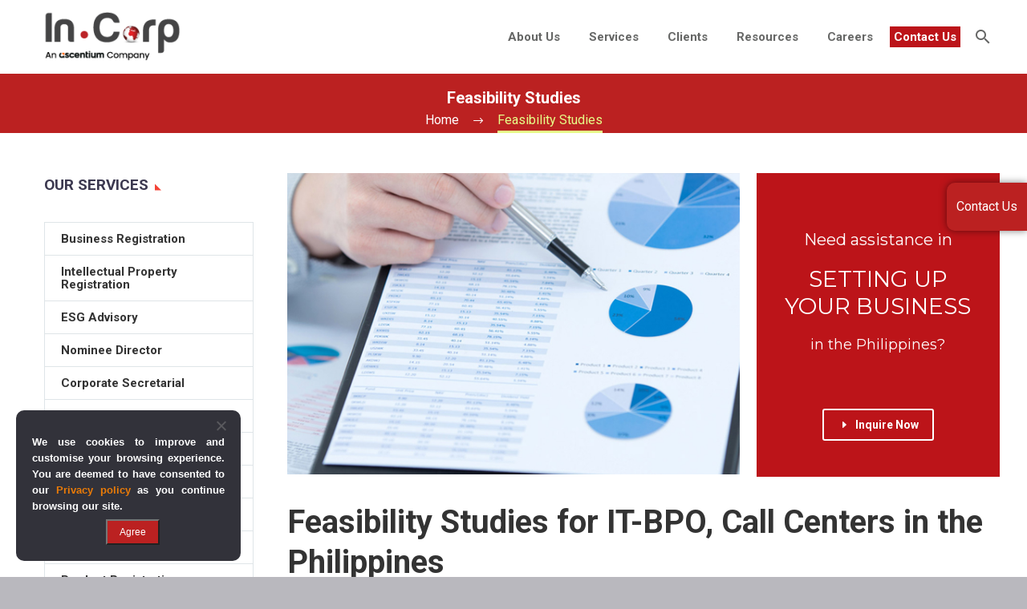

--- FILE ---
content_type: text/html; charset=UTF-8
request_url: https://kittelsoncarpo.com/feasibility-studies/
body_size: 21112
content:
<!DOCTYPE html> <!--[if IE 7]><html class="ie ie7" lang="en-US" xmlns:og="https://ogp.me/ns#" xmlns:fb="https://ogp.me/ns/fb#"> <![endif]--> <!--[if IE 8]><html class="ie ie8" lang="en-US" xmlns:og="https://ogp.me/ns#" xmlns:fb="https://ogp.me/ns/fb#"> <![endif]--> <!--[if !(IE 7) | !(IE 8) ]><!--><html lang="en-US" xmlns:og="https://ogp.me/ns#" xmlns:fb="https://ogp.me/ns/fb#"> <!--<![endif]--><head><meta charset="UTF-8"><meta name="viewport" content="width=device-width, initial-scale=1.0" /><link rel="profile" href="https://gmpg.org/xfn/11"><link rel="pingback" href="https://kittelsoncarpo.com/xmlrpc.php"><style>.tgpli-background-inited{background-image:none !important}img[data-tgpli-image-inited]{display:none !important;visibility:hidden !important}</style> <script type="text/javascript">window.tgpLazyItemsOptions={visibilityOffset:0,desktopEnable:false,mobileEnable:true};window.tgpQueue={nodes:[],add:function(id,data){data=data||{};if(window.tgpLazyItems!==undefined){if(this.nodes.length>0){window.tgpLazyItems.addNodes(this.flushNodes());}
window.tgpLazyItems.addNode({node:document.getElementById(id),data:data});}else{this.nodes.push({node:document.getElementById(id),data:data});}},flushNodes:function(){return this.nodes.splice(0,this.nodes.length);}};</script> <meta name='robots' content='index, follow, max-image-preview:large, max-snippet:-1, max-video-preview:-1' /> <!-- This site is optimized with the Yoast SEO plugin v26.6 - https://yoast.com/wordpress/plugins/seo/ --><link media="all" href="https://kittelsoncarpo.com/wp-content/cache/autoptimize/autoptimize_f13f809aff94aba04370f89c78a137ce.php" rel="stylesheet"><title>Feasibility Studies for BPO, Call Centers Philippines</title><link data-rocket-prefetch href="https://www.google-analytics.com" rel="dns-prefetch"><link data-rocket-prefetch href="https://www.googletagmanager.com" rel="dns-prefetch"><link data-rocket-prefetch href="https://fonts.googleapis.com" rel="dns-prefetch"><link data-rocket-prefetch href="https://code.tidio.co" rel="dns-prefetch"><link data-rocket-preload as="style" href="https://fonts.googleapis.com/css?family=Roboto%3A100%2C100italic%2C300%2C300italic%2C400%2C400italic%2C500%2C500italic%2C700%2C700italic%2C900%2C900italic%7CSource%20Sans%20Pro%3A200%2C200italic%2C300%2C300italic%2C400%2C400italic%2C600%2C600italic%2C700%2C700italic%2C900%2C900italic%7CMontserrat%3A100%2C200%2C300%2C400%2C500%2C600%2C700%2C800%2C900%2C100italic%2C200italic%2C300italic%2C400italic%2C500italic%2C600italic%2C700italic%2C800italic%2C900italic&#038;subset=cyrillic%2Ccyrillic-ext%2Cgreek%2Cgreek-ext%2Clatin%2Clatin-ext%2Cvietnamese&#038;display=swap" rel="preload"><link href="https://fonts.googleapis.com/css?family=Roboto%3A100%2C100italic%2C300%2C300italic%2C400%2C400italic%2C500%2C500italic%2C700%2C700italic%2C900%2C900italic%7CSource%20Sans%20Pro%3A200%2C200italic%2C300%2C300italic%2C400%2C400italic%2C600%2C600italic%2C700%2C700italic%2C900%2C900italic%7CMontserrat%3A100%2C200%2C300%2C400%2C500%2C600%2C700%2C800%2C900%2C100italic%2C200italic%2C300italic%2C400italic%2C500italic%2C600italic%2C700italic%2C800italic%2C900italic&#038;subset=cyrillic%2Ccyrillic-ext%2Cgreek%2Cgreek-ext%2Clatin%2Clatin-ext%2Cvietnamese&#038;display=swap" media="print" onload="this.media=&#039;all&#039;" rel="stylesheet"> <noscript data-wpr-hosted-gf-parameters=""><link rel="stylesheet" href="https://fonts.googleapis.com/css?family=Roboto%3A100%2C100italic%2C300%2C300italic%2C400%2C400italic%2C500%2C500italic%2C700%2C700italic%2C900%2C900italic%7CSource%20Sans%20Pro%3A200%2C200italic%2C300%2C300italic%2C400%2C400italic%2C600%2C600italic%2C700%2C700italic%2C900%2C900italic%7CMontserrat%3A100%2C200%2C300%2C400%2C500%2C600%2C700%2C800%2C900%2C100italic%2C200italic%2C300italic%2C400italic%2C500italic%2C600italic%2C700italic%2C800italic%2C900italic&#038;subset=cyrillic%2Ccyrillic-ext%2Cgreek%2Cgreek-ext%2Clatin%2Clatin-ext%2Cvietnamese&#038;display=swap"></noscript><link rel="preload" data-rocket-preload as="image" href="https://kittelsoncarpo.com/wp-content/uploads/2018/05/Feasibility-Studies-Philippines.jpg" imagesrcset="https://kittelsoncarpo.com/wp-content/uploads/2018/05/Feasibility-Studies-Philippines.jpg 600w, https://kittelsoncarpo.com/wp-content/uploads/2018/05/Feasibility-Studies-Philippines-300x200.jpg 300w" imagesizes="(max-width: 600px) 100vw, 600px" fetchpriority="high"><meta name="description" content="We provide feasibility studies to provide a general understanding and to present options for setting up a outsourcing company operations in Philippines" /><link rel="canonical" href="https://kittelsoncarpo.com/feasibility-studies/" /><meta property="og:locale" content="en_US" /><meta property="og:type" content="article" /><meta property="og:title" content="Feasibility Studies for BPO, Call Centers Philippines" /><meta property="og:description" content="We provide feasibility studies to provide a general understanding and to present options for setting up a outsourcing company operations in Philippines" /><meta property="og:url" content="https://kittelsoncarpo.com/feasibility-studies/" /><meta property="og:site_name" content="InCorp Philippines" /><meta property="article:modified_time" content="2022-03-25T10:23:38+00:00" /><meta name="twitter:card" content="summary_large_image" /><meta name="twitter:label1" content="Est. reading time" /><meta name="twitter:data1" content="3 minutes" /> <!-- / Yoast SEO plugin. --><link rel='dns-prefetch' href='//fonts.googleapis.com' /><link href='https://fonts.gstatic.com' crossorigin rel='preconnect' /><link rel="alternate" title="oEmbed (JSON)" type="application/json+oembed" href="https://kittelsoncarpo.com/wp-json/oembed/1.0/embed?url=https%3A%2F%2Fkittelsoncarpo.com%2Ffeasibility-studies%2F" /><link rel="alternate" title="oEmbed (XML)" type="text/xml+oembed" href="https://kittelsoncarpo.com/wp-json/oembed/1.0/embed?url=https%3A%2F%2Fkittelsoncarpo.com%2Ffeasibility-studies%2F&#038;format=xml" /><style id='wp-img-auto-sizes-contain-inline-css' type='text/css'>img:is([sizes=auto i],[sizes^="auto," i]){contain-intrinsic-size:3000px 1500px}</style><style id='thegem-preloader-inline-css' type='text/css'>body:not(.compose-mode) .gem-icon-style-gradient span,body:not(.compose-mode) .gem-icon .gem-icon-half-1,body:not(.compose-mode) .gem-icon .gem-icon-half-2{opacity:0 !important}</style><link rel='stylesheet' id='thegem-widgets-css' href='https://kittelsoncarpo.com/wp-content/themes/thegem/css/thegem-widgets.css' type='text/css' media='all' /><link rel='stylesheet' id='thegem-custom-css' href='https://kittelsoncarpo.com/wp-content/uploads/thegem/css/custom-KDv0l8Js.css' type='text/css' media='all' /><style id='thegem-custom-inline-css' type='text/css'>.vc_custom_1525412616761{background-color:#181828 !important}#page-title{background-color:#BB2121FF;padding-top:15px;padding-bottom:0}#page-title h1,#page-title .title-rich-content{color:#fff}.page-title-excerpt{color:#fff;margin-top:18px}#page-title .page-title-title .styled-subtitle.light,#page-title .page-title-excerpt .styled-subtitle.light{font-family:var(--thegem-to-light-title-font-family);font-style:normal;font-weight:400}#page-title .page-title-title .title-main-menu,#page-title .page-title-excerpt .title-main-menu{font-family:var(--thegem-to-menu-font-family);font-style:var(--thegem-to-menu-font-style);font-weight:var(--thegem-to-menu-font-weight);text-transform:var(--thegem-to-menu-text-transform);font-size:var(--thegem-to-menu-font-size);line-height:var(--thegem-to-menu-line-height);letter-spacing:var(--thegem-to-menu-letter-spacing,0)}#page-title .page-title-title .title-main-menu.light,#page-title .page-title-excerpt .title-main-menu.light{font-family:var(--thegem-to-light-title-font-family);font-style:normal;font-weight:400}#page-title .page-title-title .title-body,#page-title .page-title-excerpt .title-body{font-family:var(--thegem-to-body-font-family);font-style:var(--thegem-to-body-font-style);font-weight:var(--thegem-to-body-font-weight);text-transform:var(--thegem-to-body-text-transform,none);font-size:var(--thegem-to-body-font-size);line-height:var(--thegem-to-body-line-height);letter-spacing:var(--thegem-to-body-letter-spacing)}#page-title .page-title-title .title-body.light,#page-title .page-title-excerpt .title-body.light{font-family:var(--thegem-to-light-title-font-family);font-style:normal;font-weight:400}#page-title .page-title-title .title-tiny-body,#page-title .page-title-excerpt .title-tiny-body{font-family:var(--thegem-to-body-tiny-font-family);font-style:var(--thegem-to-body-tiny-font-style);font-weight:var(--thegem-to-body-tiny-font-weight);text-transform:var(--thegem-to-body-tiny-text-transform,none);font-size:var(--thegem-to-body-tiny-font-size);line-height:var(--thegem-to-body-tiny-line-height);letter-spacing:var(--thegem-to-body-tiny-letter-spacing)}#page-title .page-title-title .title-tiny-body.light,#page-title .page-title-excerpt .title-tiny-body.light{font-family:var(--thegem-to-light-title-font-family);font-style:normal;font-weight:400}.page-title-inner,body .breadcrumbs{padding-left:0;padding-right:0}body .page-title-block .breadcrumbs-container{text-align:center}.page-breadcrumbs ul li a,.page-breadcrumbs ul li:not(:last-child):after{color:#99A9B5FF}.page-breadcrumbs ul li{color:#3C3950FF}.page-breadcrumbs ul li a:hover{color:#3C3950FF}.block-content{padding-top:50px;background-color:#fff;background-image:none}.block-content:last-of-type{padding-bottom:60px}.gem-slideshow,.slideshow-preloader{background-color:#fff}#top-area{display:block}@media (max-width:991px){#page-title{padding-top:15px;padding-bottom:0}.page-title-inner,body .breadcrumbs{padding-left:0;padding-right:0}.page-title-excerpt{margin-top:18px}#page-title .page-title-title{margin-top:0}#top-area{display:block}}@media (max-width:767px){#page-title{padding-top:15px;padding-bottom:0}.page-title-inner,body .breadcrumbs{padding-left:0;padding-right:0}.page-title-excerpt{margin-top:18px}#page-title .page-title-title{margin-top:0}#top-area{display:block}}</style><style id='global-styles-inline-css' type='text/css'>:root{--wp--preset--aspect-ratio--square:1;--wp--preset--aspect-ratio--4-3:4/3;--wp--preset--aspect-ratio--3-4:3/4;--wp--preset--aspect-ratio--3-2:3/2;--wp--preset--aspect-ratio--2-3:2/3;--wp--preset--aspect-ratio--16-9:16/9;--wp--preset--aspect-ratio--9-16:9/16;--wp--preset--color--black:#000;--wp--preset--color--cyan-bluish-gray:#abb8c3;--wp--preset--color--white:#fff;--wp--preset--color--pale-pink:#f78da7;--wp--preset--color--vivid-red:#cf2e2e;--wp--preset--color--luminous-vivid-orange:#ff6900;--wp--preset--color--luminous-vivid-amber:#fcb900;--wp--preset--color--light-green-cyan:#7bdcb5;--wp--preset--color--vivid-green-cyan:#00d084;--wp--preset--color--pale-cyan-blue:#8ed1fc;--wp--preset--color--vivid-cyan-blue:#0693e3;--wp--preset--color--vivid-purple:#9b51e0;--wp--preset--gradient--vivid-cyan-blue-to-vivid-purple:linear-gradient(135deg,#0693e3 0%,#9b51e0 100%);--wp--preset--gradient--light-green-cyan-to-vivid-green-cyan:linear-gradient(135deg,#7adcb4 0%,#00d082 100%);--wp--preset--gradient--luminous-vivid-amber-to-luminous-vivid-orange:linear-gradient(135deg,#fcb900 0%,#ff6900 100%);--wp--preset--gradient--luminous-vivid-orange-to-vivid-red:linear-gradient(135deg,#ff6900 0%,#cf2e2e 100%);--wp--preset--gradient--very-light-gray-to-cyan-bluish-gray:linear-gradient(135deg,#eee 0%,#a9b8c3 100%);--wp--preset--gradient--cool-to-warm-spectrum:linear-gradient(135deg,#4aeadc 0%,#9778d1 20%,#cf2aba 40%,#ee2c82 60%,#fb6962 80%,#fef84c 100%);--wp--preset--gradient--blush-light-purple:linear-gradient(135deg,#ffceec 0%,#9896f0 100%);--wp--preset--gradient--blush-bordeaux:linear-gradient(135deg,#fecda5 0%,#fe2d2d 50%,#6b003e 100%);--wp--preset--gradient--luminous-dusk:linear-gradient(135deg,#ffcb70 0%,#c751c0 50%,#4158d0 100%);--wp--preset--gradient--pale-ocean:linear-gradient(135deg,#fff5cb 0%,#b6e3d4 50%,#33a7b5 100%);--wp--preset--gradient--electric-grass:linear-gradient(135deg,#caf880 0%,#71ce7e 100%);--wp--preset--gradient--midnight:linear-gradient(135deg,#020381 0%,#2874fc 100%);--wp--preset--font-size--small:13px;--wp--preset--font-size--medium:20px;--wp--preset--font-size--large:36px;--wp--preset--font-size--x-large:42px;--wp--preset--spacing--20:.44rem;--wp--preset--spacing--30:.67rem;--wp--preset--spacing--40:1rem;--wp--preset--spacing--50:1.5rem;--wp--preset--spacing--60:2.25rem;--wp--preset--spacing--70:3.38rem;--wp--preset--spacing--80:5.06rem;--wp--preset--shadow--natural:6px 6px 9px rgba(0,0,0,.2);--wp--preset--shadow--deep:12px 12px 50px rgba(0,0,0,.4);--wp--preset--shadow--sharp:6px 6px 0px rgba(0,0,0,.2);--wp--preset--shadow--outlined:6px 6px 0px -3px #fff,6px 6px #000;--wp--preset--shadow--crisp:6px 6px 0px #000}:where(.is-layout-flex){gap:.5em}:where(.is-layout-grid){gap:.5em}body .is-layout-flex{display:flex}.is-layout-flex{flex-wrap:wrap;align-items:center}.is-layout-flex>:is(*,div){margin:0}body .is-layout-grid{display:grid}.is-layout-grid>:is(*,div){margin:0}:where(.wp-block-columns.is-layout-flex){gap:2em}:where(.wp-block-columns.is-layout-grid){gap:2em}:where(.wp-block-post-template.is-layout-flex){gap:1.25em}:where(.wp-block-post-template.is-layout-grid){gap:1.25em}.has-black-color{color:var(--wp--preset--color--black) !important}.has-cyan-bluish-gray-color{color:var(--wp--preset--color--cyan-bluish-gray) !important}.has-white-color{color:var(--wp--preset--color--white) !important}.has-pale-pink-color{color:var(--wp--preset--color--pale-pink) !important}.has-vivid-red-color{color:var(--wp--preset--color--vivid-red) !important}.has-luminous-vivid-orange-color{color:var(--wp--preset--color--luminous-vivid-orange) !important}.has-luminous-vivid-amber-color{color:var(--wp--preset--color--luminous-vivid-amber) !important}.has-light-green-cyan-color{color:var(--wp--preset--color--light-green-cyan) !important}.has-vivid-green-cyan-color{color:var(--wp--preset--color--vivid-green-cyan) !important}.has-pale-cyan-blue-color{color:var(--wp--preset--color--pale-cyan-blue) !important}.has-vivid-cyan-blue-color{color:var(--wp--preset--color--vivid-cyan-blue) !important}.has-vivid-purple-color{color:var(--wp--preset--color--vivid-purple) !important}.has-black-background-color{background-color:var(--wp--preset--color--black) !important}.has-cyan-bluish-gray-background-color{background-color:var(--wp--preset--color--cyan-bluish-gray) !important}.has-white-background-color{background-color:var(--wp--preset--color--white) !important}.has-pale-pink-background-color{background-color:var(--wp--preset--color--pale-pink) !important}.has-vivid-red-background-color{background-color:var(--wp--preset--color--vivid-red) !important}.has-luminous-vivid-orange-background-color{background-color:var(--wp--preset--color--luminous-vivid-orange) !important}.has-luminous-vivid-amber-background-color{background-color:var(--wp--preset--color--luminous-vivid-amber) !important}.has-light-green-cyan-background-color{background-color:var(--wp--preset--color--light-green-cyan) !important}.has-vivid-green-cyan-background-color{background-color:var(--wp--preset--color--vivid-green-cyan) !important}.has-pale-cyan-blue-background-color{background-color:var(--wp--preset--color--pale-cyan-blue) !important}.has-vivid-cyan-blue-background-color{background-color:var(--wp--preset--color--vivid-cyan-blue) !important}.has-vivid-purple-background-color{background-color:var(--wp--preset--color--vivid-purple) !important}.has-black-border-color{border-color:var(--wp--preset--color--black) !important}.has-cyan-bluish-gray-border-color{border-color:var(--wp--preset--color--cyan-bluish-gray) !important}.has-white-border-color{border-color:var(--wp--preset--color--white) !important}.has-pale-pink-border-color{border-color:var(--wp--preset--color--pale-pink) !important}.has-vivid-red-border-color{border-color:var(--wp--preset--color--vivid-red) !important}.has-luminous-vivid-orange-border-color{border-color:var(--wp--preset--color--luminous-vivid-orange) !important}.has-luminous-vivid-amber-border-color{border-color:var(--wp--preset--color--luminous-vivid-amber) !important}.has-light-green-cyan-border-color{border-color:var(--wp--preset--color--light-green-cyan) !important}.has-vivid-green-cyan-border-color{border-color:var(--wp--preset--color--vivid-green-cyan) !important}.has-pale-cyan-blue-border-color{border-color:var(--wp--preset--color--pale-cyan-blue) !important}.has-vivid-cyan-blue-border-color{border-color:var(--wp--preset--color--vivid-cyan-blue) !important}.has-vivid-purple-border-color{border-color:var(--wp--preset--color--vivid-purple) !important}.has-vivid-cyan-blue-to-vivid-purple-gradient-background{background:var(--wp--preset--gradient--vivid-cyan-blue-to-vivid-purple) !important}.has-light-green-cyan-to-vivid-green-cyan-gradient-background{background:var(--wp--preset--gradient--light-green-cyan-to-vivid-green-cyan) !important}.has-luminous-vivid-amber-to-luminous-vivid-orange-gradient-background{background:var(--wp--preset--gradient--luminous-vivid-amber-to-luminous-vivid-orange) !important}.has-luminous-vivid-orange-to-vivid-red-gradient-background{background:var(--wp--preset--gradient--luminous-vivid-orange-to-vivid-red) !important}.has-very-light-gray-to-cyan-bluish-gray-gradient-background{background:var(--wp--preset--gradient--very-light-gray-to-cyan-bluish-gray) !important}.has-cool-to-warm-spectrum-gradient-background{background:var(--wp--preset--gradient--cool-to-warm-spectrum) !important}.has-blush-light-purple-gradient-background{background:var(--wp--preset--gradient--blush-light-purple) !important}.has-blush-bordeaux-gradient-background{background:var(--wp--preset--gradient--blush-bordeaux) !important}.has-luminous-dusk-gradient-background{background:var(--wp--preset--gradient--luminous-dusk) !important}.has-pale-ocean-gradient-background{background:var(--wp--preset--gradient--pale-ocean) !important}.has-electric-grass-gradient-background{background:var(--wp--preset--gradient--electric-grass) !important}.has-midnight-gradient-background{background:var(--wp--preset--gradient--midnight) !important}.has-small-font-size{font-size:var(--wp--preset--font-size--small) !important}.has-medium-font-size{font-size:var(--wp--preset--font-size--medium) !important}.has-large-font-size{font-size:var(--wp--preset--font-size--large) !important}.has-x-large-font-size{font-size:var(--wp--preset--font-size--x-large) !important}</style><style id='classic-theme-styles-inline-css' type='text/css'>/*! This file is auto-generated */
.wp-block-button__link{color:#fff;background-color:#32373c;border-radius:9999px;box-shadow:none;text-decoration:none;padding:calc(.667em + 2px) calc(1.333em + 2px);font-size:1.125em}.wp-block-file__button{background:#32373c;color:#fff;text-decoration:none}</style><style id='rocket-lazyload-inline-css' type='text/css'>.rll-youtube-player{position:relative;padding-bottom:56.23%;height:0;overflow:hidden;max-width:100%}.rll-youtube-player:focus-within{outline:2px solid currentColor;outline-offset:5px}.rll-youtube-player iframe{position:absolute;top:0;left:0;width:100%;height:100%;z-index:100;background:0 0}.rll-youtube-player img{bottom:0;display:block;left:0;margin:auto;max-width:100%;width:100%;position:absolute;right:0;top:0;border:none;height:auto;-webkit-transition:.4s all;-moz-transition:.4s all;transition:.4s all}.rll-youtube-player img:hover{-webkit-filter:brightness(75%)}.rll-youtube-player .play{height:100%;width:100%;left:0;top:0;position:absolute;background:url(https://kittelsoncarpo.com/wp-content/plugins/wp-rocket/assets/img/youtube.png) no-repeat center;background-color:transparent !important;cursor:pointer;border:none}</style> <script type="text/javascript">function fullHeightRow(){var fullHeight,offsetTop,element=document.getElementsByClassName('vc_row-o-full-height')[0];if(element){fullHeight=window.innerHeight;offsetTop=window.pageYOffset+element.getBoundingClientRect().top;if(offsetTop<fullHeight){fullHeight=100-offsetTop/(fullHeight/100);element.style.minHeight=fullHeight+'vh'}}}</script><script type="text/javascript" src="https://kittelsoncarpo.com/wp-includes/js/jquery/jquery.min.js" id="jquery-core-js"></script> <script type="text/javascript" id="cookie-notice-front-js-before">var cnArgs={"ajaxUrl":"https:\/\/kittelsoncarpo.com\/wp-admin\/admin-ajax.php","nonce":"25a43a6f22","hideEffect":"fade","position":"bottom","onScroll":false,"onScrollOffset":100,"onClick":false,"cookieName":"cookie_notice_accepted","cookieTime":2592000,"cookieTimeRejected":2592000,"globalCookie":false,"redirection":false,"cache":true,"revokeCookies":false,"revokeCookiesOpt":"automatic"};</script> <script></script><link rel="https://api.w.org/" href="https://kittelsoncarpo.com/wp-json/" /><link rel="alternate" title="JSON" type="application/json" href="https://kittelsoncarpo.com/wp-json/wp/v2/pages/25503" /><link rel="EditURI" type="application/rsd+xml" title="RSD" href="https://kittelsoncarpo.com/xmlrpc.php?rsd" /><link rel='shortlink' href='https://kittelsoncarpo.com/?p=25503' /> <!-- This site is optimized with the Schema plugin v1.7.9.6 - https://schema.press --> <script type="application/ld+json">{"@context":"https:\/\/schema.org\/","@type":"Article","mainEntityOfPage":{"@type":"WebPage","@id":"https:\/\/kittelsoncarpo.com\/feasibility-studies\/"},"url":"https:\/\/kittelsoncarpo.com\/feasibility-studies\/","headline":"Feasibility Studies","datePublished":"2018-05-18T00:45:00+08:00","dateModified":"2022-03-25T10:23:38+08:00","publisher":{"@type":"Organization","@id":"https:\/\/kittelsoncarpo.com\/#organization","name":"InCorp Philippines (formerly Kittelson &amp; Carpo Consulting)","logo":{"@type":"ImageObject","url":"https:\/\/kittelsoncarpo.com\/wp-content\/uploads\/2020\/02\/KCincorp-2020-v200px-min.png","width":600,"height":60}},"description":"Need assistance in SETTING UP YOUR BUSINESS in the Philippines? Feasibility Studies for IT-BPO, Call Centers in the Philippines The outsourcing industry in the Philippines has experienced significant growth in the past few years. The country’s boom is currently led by demand for offshore contact centers as well as Information","author":{"@type":"Person","name":"Admin","url":"https:\/\/kittelsoncarpo.com\/author\/admin\/","description":"InCorp Philippines (Formerly Kittelson and Carpo Consulting) provides consulting and assistance to local and foreign companies starting and doing business in the Philippines. Our main areas of expertise are incorporation, business registration, fda, immigration\/visas, payroll, human resources, and recruitment.","image":{"@type":"ImageObject","url":"https:\/\/secure.gravatar.com\/avatar\/c07127df359be0bf6b612617498920b4d63a97cdaaa38932d04bb559861506f5?s=96&r=g","height":96,"width":96},"sameAs":["https:\/\/kittelsoncarpo.com\/"]}}</script> <style id="hollerbox-frontend-styles">.no-click{cursor:not-allowed}#popup-70116 .holler-box-overlay:after{background-color:;opacity:.7}</style><meta name="generator" content="Powered by WPBakery Page Builder - drag and drop page builder for WordPress."/> <!-- This site is optimized with the Schema plugin v1.7.9.6 - https://schema.press --> <script type="application/ld+json">{"@context":"http://schema.org","@type":"BreadcrumbList","itemListElement":[{"@type":"ListItem","position":1,"item":{"@id":"https://kittelsoncarpo.com","name":"Home"}},{"@type":"ListItem","position":2,"item":{"@id":"https://kittelsoncarpo.com/feasibility-studies/","name":"Feasibility Studies"}}]}</script> <link rel="icon" href="https://kittelsoncarpo.com/wp-content/uploads/2021/11/InCorp-Philippines-Favicon-min.png" sizes="32x32" /><link rel="icon" href="https://kittelsoncarpo.com/wp-content/uploads/2021/11/InCorp-Philippines-Favicon-min.png" sizes="192x192" /><link rel="apple-touch-icon" href="https://kittelsoncarpo.com/wp-content/uploads/2021/11/InCorp-Philippines-Favicon-min.png" /><meta name="msapplication-TileImage" content="https://kittelsoncarpo.com/wp-content/uploads/2021/11/InCorp-Philippines-Favicon-min.png" /> <script>if(document.querySelector('[data-type="vc_custom-css"]')){document.head.appendChild(document.querySelector('[data-type="vc_custom-css"]'));}</script> <style type="text/css" id="wp-custom-css">#site-header.fixed.shrink .header-style-3 #primary-menu.no-responsive>li,#site-header.fixed.shrink .header-style-4 #primary-menu.no-responsive>li{padding-top:0;padding-bottom:0}div#site-header-wrapper{min-height:90px}.wpb_text_column ul li:before{display:none}.wpb_text_column ul li{position:unset;list-style:unset;padding:0}.wpb_text_column ol{list-style:decimal;counter-reset:li}.wpb_text_column ol li:before{top:-4px;left:-2em;width:37px;padding:5px 0}.wpb_text_column ol li:before{content:unset}input[type=text],input[type=password],input[type=color],input[type=date],input[type=datetime],input[type=datetime-local],input[type=email],input[type=number],input[type=range],input[type=search],input[type=tel],input[type=time],input[type=url],input[type=month],input[type=week],textarea,.chosen-container,.select2-container,.checkbox-sign,.radio-sign{background-color:#ffffff!important}span.combobox-wrapper{background-color:#fff!important}.gem-textbox-title,.gem-textbox-content{padding:10px}div.gem-wrapbox-inner.gem-ratio-style{padding-top:unset!important}.contact-form-style-creative p.cf-creative-textarea{display:inline-block}.contact-form-style-creative{display:inline-block}.wpcf7 form .wpcf7-response-output{display:block;width:100%;margin-top:-30px;margin-bottom:30px}@media only screen and (max-width:600px){.contact-form-style-creative{width:100%}.wpcf7 p input[type=checkbox]{width:unset !important}}.wpcf7 p{text-align:left}.wpcf7-form .checkbox-sign,.wpcf7-form .radio-sign,.wpcf7-quiz-label{margin-right:5px!important}.checkbox-sign,.radio-sign{display:inline-block;width:22px;height:22px;cursor:pointer;position:relative;vertical-align:middle}p.cf-style2-checkbox .wpcf7-list-item,p.cf-style2-radio .wpcf7-list-item{padding-bottom:10px;display:block;float:left}p.cfmsgbox{padding-left:20px;padding-right:20px;font-weight:500;font-size:16px;margin-bottom:5px}p.cfmsgboxtxtarea{padding-left:20px;padding-right:20px;font-size:14px}span.wpcf7-list-item-label{font-size:12px}.check-agree{padding-left:20px;padding-right:20px;font-size:12px;margin-bottom:0!important}#wpcf7-f58619-p9-o1 .contact-form-style-creative span.wpcf7-list-item{width:32%;margin-right:1%}@media only screen and (max-width:500px){#wpcf7-f58619-p9-o1 .contact-form-style-creative span.wpcf7-list-item{width:100%}}span.wpcf7-list-item{display:block}#wpcf7-f58623-p25453-o1 .contact-form-style-creative span.wpcf7-list-item{width:32%;margin-right:1%}@media only screen and (max-width:500px){#wpcf7-f58623-p25453-o1 .contact-form-style-creative span.wpcf7-list-item{width:100%}}#wpcf7-f58626-p25528-o1 .contact-form-style-creative span.wpcf7-list-item{width:24%;margin-right:1%}@media only screen and (max-width:500px){#wpcf7-f58626-p25528-o1 .contact-form-style-creative span.wpcf7-list-item{width:100%}}#wpcf7-f58629-p26162-o1 .contact-form-style-creative span.wpcf7-list-item{width:24%;margin-right:1%}@media only screen and (max-width:500px){#wpcf7-f58629-p26162-o1 .contact-form-style-creative span.wpcf7-list-item{width:100%}}#wpcf7-f58632-p26167-o1 .contact-form-style-creative span.wpcf7-list-item{width:24%;margin-right:1%}@media only screen and (max-width:500px){#wpcf7-f58632-p26167-o1 .contact-form-style-creative span.wpcf7-list-item{width:100%}}#wpcf7-f58638-p25546-o1 .contact-form-style-creative span.wpcf7-list-item{width:32%;margin-right:1%}@media only screen and (max-width:500px){#wpcf7-f58638-p25546-o1 .contact-form-style-creative span.wpcf7-list-item{width:100%}}#wpcf7-f58635-p25958-o1 .contact-form-style-creative span.wpcf7-list-item{width:24%;margin-right:1%}@media only screen and (max-width:500px){#wpcf7-f58635-p25958-o1 .contact-form-style-creative span.wpcf7-list-item{width:100%}}#wpcf7-f58642-p25997-o1 .contact-form-style-creative span.wpcf7-list-item{width:24%;margin-right:1%}@media only screen and (max-width:500px){#wpcf7-f58642-p25997-o1 .contact-form-style-creative span.wpcf7-list-item{width:100%}}#wpcf7-f58684-p25558-o1 .contact-form-style-creative span.wpcf7-list-item{width:24%;margin-right:1%}@media only screen and (max-width:500px){#wpcf7-f58684-p25558-o1 .contact-form-style-creative span.wpcf7-list-item{width:100%}}#wpcf7-f58686-p25737-o1 .contact-form-style-creative span.wpcf7-list-item{width:24%;margin-right:1%}@media only screen and (max-width:500px){#wpcf7-f58686-p25737-o1 .contact-form-style-creative span.wpcf7-list-item{width:100%}}#wpcf7-f58645-p37657-o1 .contact-form-style-creative span.wpcf7-list-item{width:32%;margin-right:1%}@media only screen and (max-width:500px){#wpcf7-f58645-p37657-o1 .contact-form-style-creative span.wpcf7-list-item{width:100%}}#wpcf7-f65605-p25635-o1 .contact-form-style-creative span.wpcf7-list-item{width:24%;margin-right:1%}@media only screen and (max-width:500px){#wpcf7-f65605-p25635-o1 .contact-form-style-creative span.wpcf7-list-item{width:100%}}#wpcf7-f72151-p72150-o1 .contact-form-style-creative span.wpcf7-list-item{width:24%;margin-right:1%}@media only screen and (max-width:500px){#wpcf7-f72151-p72150-o1 .contact-form-style-creative span.wpcf7-list-item{width:100%}}body.page-id-63860 form .contact-form-style-creative p.cf-style2-checkbox span.wpcf7-list-item{width:45%}body.page-id-63860 form .contact-form-style-creative p.cf-style2-checkbox span.wpcf7-list-item span.wpcf7-list-item-label{display:inline-block;width:85%;vertical-align:middle;min-height:40px;line-height:20px}.wpb_single_image .vc_single_image-wrapper.vc_box_border,.wpb_single_image .vc_single_image-wrapper.vc_box_border_circle{padding:1px}.widget_nav_menu>div>ul>li>a,.widget_submenu>div>ul>li>a,.widget_pages>ul>li>a,.widget_categories>ul>li>a{letter-spacing:unset}.vc_toggle_title{background-color:unset}.vc_toggle:last-of-type{margin-bottom:unset}#menu-item-24966 a{padding:5px!important;color:#fff !important;background-color:#bc1419}#primary-menu.no-responsive>li.menu-item-active>a{padding:5px 10px}.cn-privacy-policy-link.cn-link.privacy-ok{color:#fff;font-weight:700}.cn-set-cookie.cn-button.privacy-ok{background-color:#bc1419}@media only screen and (min-width:500px){#cookie-notice.cookie-notice-visible{width:280px;display:block;min-width:unset;margin-left:20px;margin-bottom:20px;border-radius:10px}#cookie-notice.cookie-notice-visible .cookie-notice-container{padding:30px 20px 20px;text-align:justify}#cookie-notice.cookie-notice-visible .cookie-notice-container .cn-text-container{font-weight:700}#cookie-notice.cookie-notice-visible .cookie-notice-container .cn-text-container a{color:#ea7b08}#cookie-notice.cookie-notice-visible .cookie-notice-container .cn-buttons-container{margin-left:auto;margin-right:auto;display:block;width:max-content}#cookie-notice.cookie-notice-visible .cookie-notice-container .cn-buttons-container a{margin-left:0;font-weight:700}#cookie-notice.cookie-notice-visible .cookie-notice-container .cn-close-icon{top:10%}}.cn-set-cookie.cn-button.privacy-ok{background-color:#bb2121;color:#fff;padding:4px 15px;font-size:12px;font-weight:400 !important}span.wpcf7-form-control-wrap.privacy{display:inline!important}.wpcf7-form .wpcf7-checkbox span.wpcf7-list-item.last{margin-right:3px}p.check-agree span,p.check-agree strong{display:inline !important}.vc_btn3.vc_btn3-color-danger.vc_btn3-style-modern{color:#fff !important;background-color:#bb2121!important}@media only screen and (max-width:600px){body .page-title-block .breadcrumbs{display:none !important}}.post-content .post-meta{margin-bottom:20px}.breadcrumbs .current{padding-bottom:unset}body .pricing-table-style-8 .pricing_row_title{font-size:17px!important}.gem-quote.gem-quote-style-default blockquote{margin:0;font-size:16px;line-height:26px;font-weight:100;padding:40px 30px;background:#fafafa}@media only screen and (max-width:600px){body .contact-sticky{display:none !important}}.contact-sticky{height:60px;display:inline-block !important;width:100px;position:fixed;bottom:60%;right:0;box-shadow:0 0 10px rgb(0 0 0/50%);background-color:#bb2121;visibility:visible;opacity:1;-webkit-transition:all .3s;-moz-transition:all .3s;transition:all .3s;border-top-left-radius:10px;z-index:2000;border-bottom-left-radius:10px;color:#fff;text-align:center;line-height:60px;font-size:16px}.contact-sticky:hover{color:#fff;width:130px}.SEPTitle h2{color:#fff}.block-content p{text-align:justify}.page-title-block .breadcrumbs-container{position:inherit}.blog-style-timeline .post-item{background-color:unset!important}body.search .page-title-block .page-title-title{padding-bottom:unset}h1,.title-h1{margin:revert}.wpcf7 form .wpcf7-response-output{margin-top:0}@media only screen and (max-width:550px){.CorpType{overflow:scroll;height:550px}.CorpType table tr:first-child{position:sticky;top:0}}table tr td{word-wrap:break-word}}h1 .light,h2 .light,h3 .light,h4 .light,h5 .light,h6 .light,.title-h1 .light,.title-h2 .light,.title-h3 .light,.title-h4 .light,.title-h5 .light,.title-h6 .light,.title-xlarge .light{text-transform:none!important}.hwp-powered-by,.holler-box-credit{display:none}.hwp-popup-inside #wpcf7-f70119-o1 form p{width:49%;display:inline-block}.hwp-popup-inside #wpcf7-f70119-o1 form .check-agree,.hwp-popup-inside #wpcf7-f70119-o1 form .fullwidth{width:100%}.hwp-popup-inside #wpcf7-f70119-o1 form span.wpcf7-form-control-wrap input[type=text],.hwp-popup-inside #wpcf7-f70119-o1 form span.wpcf7-form-control-wrap input[type=email]{border:1px solid #d1cfcf;margin-bottom:20px}#hwp-69043.holler-box.hwp-popup{display:block;max-width:500px;max-height:500px;padding:0;overflow:hidden;border:none}#hwp-69043.holler-box.hwp-popup h2.holler-title,#hwp-69043.holler-box.hwp-popup .hwp-powered-by{display:none}#hwp-69043.holler-box.hwp-popup .hwp-row{margin:0}#hwp-69043.holler-box.hwp-popup .hwp-popup .holler-inside{padding:0}.hwp-popup .holler-inside{width:100%;padding:0}.holler-box.hwp-hide .hwp-popup-inside{display:none}.page-id-25137,.page-id-27316,.page-id-31590,.page-id-25914,.page-id-27366,.page-id-25427,.page-id-25442,.page-id-24982,.page-id-26116 div.breadcrumbs-container{background-color:#2b2b2b}.eventtitle h3{margin-top:0;margin-bottom:0}</style><style type="text/css" data-type="vc_shortcodes-custom-css">.vc_custom_1620702206556{padding-bottom:20px !important;background-color:#bc1419 !important}.vc_custom_1526604158442{background-position:center !important;background-repeat:no-repeat !important;background-size:cover !important}.vc_custom_1606206121287{padding-top:35px !important;padding-bottom:23px !important}</style><noscript><style>.wpb_animate_when_almost_visible{opacity:1}</style></noscript> <noscript><style id="rocket-lazyload-nojs-css">.rll-youtube-player,[data-lazy-src]{display:none !important}</style></noscript><link rel="preload" as="font" crossorigin="anonymous" type="font/woff" href="https://kittelsoncarpo.com/wp-content/themes/thegem/fonts/elegant/ElegantIcons.woff"> <!-- Google Tag Manager --> <script>(function(w,d,s,l,i){w[l]=w[l]||[];w[l].push({'gtm.start':new Date().getTime(),event:'gtm.js'});var f=d.getElementsByTagName(s)[0],j=d.createElement(s),dl=l!='dataLayer'?'&l='+l:'';j.async=true;j.src='https://www.googletagmanager.com/gtm.js?id='+i+dl;f.parentNode.insertBefore(j,f);})(window,document,'script','dataLayer','GTM-N7DXZVX');</script> <!-- End Google Tag Manager --> <!-- Global site tag (gtag.js) - Google Analytics --> <script async src="https://www.googletagmanager.com/gtag/js?id=UA-15532298-13"></script> <script>window.dataLayer=window.dataLayer||[];function gtag(){dataLayer.push(arguments);}
gtag('js',new Date());gtag('config','UA-15532298-13');</script> <style id="rocket-lazyrender-inline-css">[data-wpr-lazyrender]{content-visibility:auto}</style><meta name="generator" content="WP Rocket 3.20.2" data-wpr-features="wpr_defer_js wpr_lazyload_iframes wpr_preconnect_external_domains wpr_automatic_lazy_rendering wpr_oci wpr_image_dimensions wpr_preload_links wpr_desktop" /></head><body class="wp-singular page-template-default page page-id-25503 wp-theme-thegem wp-child-theme-thegem-child cookies-not-set wpb-js-composer js-comp-ver-8.7.2 vc_responsive"> <!-- Google Tag Manager (noscript) --> <noscript><iframe src="https://www.googletagmanager.com/ns.html?id=GTM-N7DXZVX"
height="0" width="0" style="display:none;visibility:hidden"></iframe></noscript> <!-- End Google Tag Manager (noscript) --> <script type="text/javascript">var gemSettings={"isTouch":"","forcedLasyDisabled":"","tabletPortrait":"1","tabletLandscape":"","topAreaMobileDisable":"","parallaxDisabled":"","fillTopArea":"","themePath":"https:\/\/kittelsoncarpo.com\/wp-content\/themes\/thegem","rootUrl":"https:\/\/kittelsoncarpo.com","mobileEffectsEnabled":"","isRTL":""};(function(){function isTouchDevice(){return(('ontouchstart'in window)||(navigator.MaxTouchPoints>0)||(navigator.msMaxTouchPoints>0));}
window.gemSettings.isTouch=isTouchDevice();function userAgentDetection(){var ua=navigator.userAgent.toLowerCase(),platform=navigator.platform.toLowerCase(),UA=ua.match(/(opera|ie|firefox|chrome|version)[\s\/:]([\w\d\.]+)?.*?(safari|version[\s\/:]([\w\d\.]+)|$)/)||[null,'unknown',0],mode=UA[1]=='ie'&&document.documentMode;window.gemBrowser={name:(UA[1]=='version')?UA[3]:UA[1],version:UA[2],platform:{name:ua.match(/ip(?:ad|od|hone)/)?'ios':(ua.match(/(?:webos|android)/)||platform.match(/mac|win|linux/)||['other'])[0]}};}
window.updateGemClientSize=function(){if(window.gemOptions==null||window.gemOptions==undefined){window.gemOptions={first:false,clientWidth:0,clientHeight:0,innerWidth:-1};}
window.gemOptions.clientWidth=window.innerWidth||document.documentElement.clientWidth;if(document.body!=null&&!window.gemOptions.clientWidth){window.gemOptions.clientWidth=document.body.clientWidth;}
window.gemOptions.clientHeight=window.innerHeight||document.documentElement.clientHeight;if(document.body!=null&&!window.gemOptions.clientHeight){window.gemOptions.clientHeight=document.body.clientHeight;}};window.updateGemInnerSize=function(width){window.gemOptions.innerWidth=width!=undefined?width:(document.body!=null?document.body.clientWidth:0);};userAgentDetection();window.updateGemClientSize(true);window.gemSettings.lasyDisabled=window.gemSettings.forcedLasyDisabled||(!window.gemSettings.mobileEffectsEnabled&&(window.gemSettings.isTouch||window.gemOptions.clientWidth<=800));})();(function(){if(window.gemBrowser.name=='safari'){try{var safariVersion=parseInt(window.gemBrowser.version);}catch(e){var safariVersion=0;}
if(safariVersion>=9){window.gemSettings.parallaxDisabled=true;window.gemSettings.fillTopArea=true;}}})();(function(){var fullwithData={page:null,pageWidth:0,pageOffset:{},fixVcRow:true,pagePaddingLeft:0};function updateFullwidthData(){fullwithData.pageOffset=fullwithData.page.getBoundingClientRect();fullwithData.pageWidth=parseFloat(fullwithData.pageOffset.width);fullwithData.pagePaddingLeft=0;if(fullwithData.page.className.indexOf('vertical-header')!=-1){fullwithData.pagePaddingLeft=45;if(fullwithData.pageWidth>=1600){fullwithData.pagePaddingLeft=360;}
if(fullwithData.pageWidth<980){fullwithData.pagePaddingLeft=0;}}}
function gem_fix_fullwidth_position(element){if(element==null){return false;}
if(fullwithData.page==null){fullwithData.page=document.getElementById('page');updateFullwidthData();}
if(!fullwithData.fixVcRow){return false;}
if(element.previousElementSibling!=null&&element.previousElementSibling!=undefined&&element.previousElementSibling.className.indexOf('fullwidth-block')==-1){var elementParentViewportOffset=element.previousElementSibling.getBoundingClientRect();}else{var elementParentViewportOffset=element.parentNode.getBoundingClientRect();}
if(element.className.indexOf('vc_row')!=-1){var elementMarginLeft=-21;var elementMarginRight=-21;}else{var elementMarginLeft=0;var elementMarginRight=0;}
var offset=parseInt(fullwithData.pageOffset.left+0.5)-parseInt((elementParentViewportOffset.left<0?0:elementParentViewportOffset.left)+0.5)-elementMarginLeft+fullwithData.pagePaddingLeft;var offsetKey=window.gemSettings.isRTL?'right':'left';element.style.position='relative';element.style[offsetKey]=offset+'px';element.style.width=fullwithData.pageWidth-fullwithData.pagePaddingLeft+'px';if(element.className.indexOf('vc_row')==-1){element.setAttribute('data-fullwidth-updated',1);}
if(element.className.indexOf('vc_row')!=-1&&element.className.indexOf('vc_section')==-1&&!element.hasAttribute('data-vc-stretch-content')){var el_full=element.parentNode.querySelector('.vc_row-full-width-before');var padding=-1*offset;0>padding&&(padding=0);var paddingRight=fullwithData.pageWidth-padding-el_full.offsetWidth+elementMarginLeft+elementMarginRight;0>paddingRight&&(paddingRight=0);element.style.paddingLeft=padding+'px';element.style.paddingRight=paddingRight+'px';}}
window.gem_fix_fullwidth_position=gem_fix_fullwidth_position;document.addEventListener('DOMContentLoaded',function(){var classes=[];if(window.gemSettings.isTouch){document.body.classList.add('thegem-touch');}
if(window.gemSettings.lasyDisabled&&!window.gemSettings.forcedLasyDisabled){document.body.classList.add('thegem-effects-disabled');}});if(window.gemSettings.parallaxDisabled){var head=document.getElementsByTagName('head')[0],link=document.createElement('style');link.rel='stylesheet';link.type='text/css';link.innerHTML=".fullwidth-block.fullwidth-block-parallax-fixed .fullwidth-block-background { background-attachment: scroll !important; }";head.appendChild(link);}})();(function(){setTimeout(function(){var preloader=document.getElementById('page-preloader');if(preloader!=null&&preloader!=undefined){preloader.className+=' preloader-loaded';}},window.pagePreloaderHideTime||1000);})();</script> <div  id="page" class="layout-fullwidth header-style-3"> <a href="#main" class="scroll-to-content">Skip to main content</a> <a href="#page" class="scroll-top-button">Scroll Top</a><div id="site-header-wrapper"  class="  " ><header  id="site-header" class="site-header animated-header mobile-menu-layout-default" role="banner"><div class="header-background"><div  class="container"><div class="header-main logo-position-left header-layout-default header-style-3"><div class="site-title"><div class="site-logo" style="width:170px;"> <a href="https://kittelsoncarpo.com/" rel="home" aria-label="Homepage"> <span class="logo"><img width="170" height="61" src="https://kittelsoncarpo.com/wp-content/uploads/thegem/logos/logo_f39be0eca2467609eb99b664466d5b54_1x.png" srcset="https://kittelsoncarpo.com/wp-content/uploads/thegem/logos/logo_f39be0eca2467609eb99b664466d5b54_1x.png 1x,https://kittelsoncarpo.com/wp-content/uploads/thegem/logos/logo_f39be0eca2467609eb99b664466d5b54_2x.png 2x,https://kittelsoncarpo.com/wp-content/uploads/thegem/logos/logo_f39be0eca2467609eb99b664466d5b54_3x.png 3x" alt="InCorp Philippines" style="width:170px;" class="tgp-exclude default"/><img width="100" height="36" src="https://kittelsoncarpo.com/wp-content/uploads/thegem/logos/logo_c3c89f23ea4b12ba645b9e69c65c7c4e_1x.png" srcset="https://kittelsoncarpo.com/wp-content/uploads/thegem/logos/logo_c3c89f23ea4b12ba645b9e69c65c7c4e_1x.png 1x,https://kittelsoncarpo.com/wp-content/uploads/thegem/logos/logo_c3c89f23ea4b12ba645b9e69c65c7c4e_2x.png 2x,https://kittelsoncarpo.com/wp-content/uploads/thegem/logos/logo_c3c89f23ea4b12ba645b9e69c65c7c4e_3x.png 3x" alt="InCorp Philippines" style="width:100px;" class="tgp-exclude small"/></span> </a></div></div><nav id="primary-navigation" class="site-navigation primary-navigation" role="navigation"> <button class="menu-toggle dl-trigger">Primary Menu<span class="menu-line-1"></span><span class="menu-line-2"></span><span class="menu-line-3"></span></button><ul id="primary-menu" class="nav-menu styled no-responsive dl-menu"><li id="menu-item-24962" class="menu-item menu-item-type-custom menu-item-object-custom menu-item-24962 megamenu-first-element"><a title="About Us" href="/about-us/">About Us</a></li><li id="menu-item-24961" class="menu-item menu-item-type-custom menu-item-object-custom menu-item-has-children menu-item-parent menu-item-24961 megamenu-first-element"><a title="Services" href="/services/" aria-haspopup="true" aria-expanded="false">Services</a><span class="menu-item-parent-toggle" tabindex="0"></span><ul class="sub-menu styled dl-submenu"><li id="menu-item-28353" class="menu-item menu-item-type-post_type menu-item-object-page menu-item-has-children menu-item-parent menu-item-28353 megamenu-first-element"><a title="Business Registration" href="https://kittelsoncarpo.com/business-registration/" aria-haspopup="true" aria-expanded="false">Business Registration</a><span class="menu-item-parent-toggle" tabindex="0"></span><ul class="sub-menu styled dl-submenu"><li id="menu-item-62560" class="menu-item menu-item-type-post_type menu-item-object-page menu-item-62560 megamenu-first-element"><a title="Startups and MSMEs" href="https://kittelsoncarpo.com/business-registration/startups-and-msmes-in-the-philippines/">Startups and MSMEs</a></li><li id="menu-item-62559" class="menu-item menu-item-type-post_type menu-item-object-page menu-item-62559 megamenu-first-element"><a title="Entrepreneurs" href="https://kittelsoncarpo.com/business-registration/entrepreneurs-in-the-philippines/">Entrepreneurs</a></li><li id="menu-item-62681" class="menu-item menu-item-type-post_type menu-item-object-page menu-item-62681 megamenu-first-element"><a title="Investors" href="https://kittelsoncarpo.com/business-registration/investors-in-the-philippines/">Investors</a></li></ul></li><li id="menu-item-69383" class="menu-item menu-item-type-post_type menu-item-object-page menu-item-69383 megamenu-first-element"><a href="https://kittelsoncarpo.com/ip-registration-philippines/">Intellectual Property Registration</a></li><li id="menu-item-69601" class="menu-item menu-item-type-post_type menu-item-object-page menu-item-69601 megamenu-first-element"><a href="https://kittelsoncarpo.com/esg-advisory/">ESG Advisory</a></li><li id="menu-item-28357" class="menu-item menu-item-type-post_type menu-item-object-page menu-item-28357 megamenu-first-element"><a title="Product Registration" href="https://kittelsoncarpo.com/product-registration/">Product Registration</a></li><li id="menu-item-28359" class="menu-item menu-item-type-post_type menu-item-object-page menu-item-28359 megamenu-first-element"><a title="Tax Incentives" href="https://kittelsoncarpo.com/tax-incentives/">Tax Incentives</a></li><li id="menu-item-28355" class="menu-item menu-item-type-post_type menu-item-object-page menu-item-28355 megamenu-first-element"><a title="Philippine Visas" href="https://kittelsoncarpo.com/philippine-visas/">Philippine Visas</a></li><li id="menu-item-28354" class="menu-item menu-item-type-post_type menu-item-object-page menu-item-28354 megamenu-first-element"><a title="Payroll" href="https://kittelsoncarpo.com/payroll/">Payroll</a></li><li id="menu-item-28361" class="menu-item menu-item-type-post_type menu-item-object-page menu-item-28361 megamenu-first-element"><a title="HR Consulting" href="https://kittelsoncarpo.com/hr-consulting/">HR Consulting</a></li><li id="menu-item-28358" class="menu-item menu-item-type-post_type menu-item-object-page menu-item-28358 megamenu-first-element"><a title="Recruitment" href="https://kittelsoncarpo.com/recruitment/">Recruitment</a></li><li id="menu-item-28360" class="menu-item menu-item-type-post_type menu-item-object-page menu-item-28360 megamenu-first-element"><a title="Executive Search" href="https://kittelsoncarpo.com/executive-search/">Executive Search</a></li><li id="menu-item-28362" class="menu-item menu-item-type-post_type menu-item-object-page menu-item-has-children menu-item-parent menu-item-28362 megamenu-first-element"><a title="International Expansion" href="https://kittelsoncarpo.com/international/" aria-haspopup="true" aria-expanded="false">International Expansion</a><span class="menu-item-parent-toggle" tabindex="0"></span><ul class="sub-menu styled dl-submenu"><li id="menu-item-61440" class="menu-item menu-item-type-post_type menu-item-object-page menu-item-has-children menu-item-parent menu-item-61440 megamenu-first-element"><a title="Doing Business in Singapore" href="https://kittelsoncarpo.com/international/singapore/" aria-haspopup="true" aria-expanded="false">Singapore</a><span class="menu-item-parent-toggle" tabindex="0"></span><ul class="sub-menu styled dl-submenu"><li id="menu-item-61446" class="menu-item menu-item-type-post_type menu-item-object-page menu-item-61446 megamenu-first-element"><a title="Company Incorporation" href="https://kittelsoncarpo.com/international/singapore/company-incorporation/">Company Incorporation</a></li><li id="menu-item-61598" class="menu-item menu-item-type-post_type menu-item-object-page menu-item-61598 megamenu-first-element"><a title="Tax Compliance" href="https://kittelsoncarpo.com/international/singapore/tax-compliance-services/">Tax Compliance</a></li><li id="menu-item-61552" class="menu-item menu-item-type-post_type menu-item-object-page menu-item-61552 megamenu-first-element"><a title="Work Visa Processing" href="https://kittelsoncarpo.com/international/singapore/work-visa-processing/">Work Visa Processing</a></li></ul></li><li id="menu-item-68430" class="menu-item menu-item-type-post_type menu-item-object-page menu-item-has-children menu-item-parent menu-item-68430 megamenu-first-element"><a href="https://kittelsoncarpo.com/international/australia/" aria-haspopup="true" aria-expanded="false">Australia</a><span class="menu-item-parent-toggle" tabindex="0"></span><ul class="sub-menu styled dl-submenu"><li id="menu-item-68813" class="menu-item menu-item-type-post_type menu-item-object-page menu-item-68813 megamenu-first-element"><a href="https://kittelsoncarpo.com/international/australia/company-incorporation/">Company Incorporation</a></li><li id="menu-item-69621" class="menu-item menu-item-type-post_type menu-item-object-page menu-item-69621 megamenu-first-element"><a href="https://kittelsoncarpo.com/international/australia/business-incentives/">Business Incentives</a></li></ul></li><li id="menu-item-61951" class="menu-item menu-item-type-post_type menu-item-object-page menu-item-has-children menu-item-parent menu-item-61951 megamenu-first-element"><a href="https://kittelsoncarpo.com/international/hong-kong/" aria-haspopup="true" aria-expanded="false">Hong Kong</a><span class="menu-item-parent-toggle" tabindex="0"></span><ul class="sub-menu styled dl-submenu"><li id="menu-item-49935" class="menu-item menu-item-type-post_type menu-item-object-page menu-item-49935 megamenu-first-element"><a title="Company Incorporation" href="https://kittelsoncarpo.com/international/hong-kong/company-incorporation/">Company Incorporation</a></li></ul></li><li id="menu-item-61789" class="menu-item menu-item-type-post_type menu-item-object-page menu-item-has-children menu-item-parent menu-item-61789 megamenu-first-element"><a title="Doing Business in India" href="https://kittelsoncarpo.com/international/india/" aria-haspopup="true" aria-expanded="false">India</a><span class="menu-item-parent-toggle" tabindex="0"></span><ul class="sub-menu styled dl-submenu"><li id="menu-item-61790" class="menu-item menu-item-type-post_type menu-item-object-page menu-item-61790 megamenu-first-element"><a title="Company Incorporation" href="https://kittelsoncarpo.com/international/india/company-incorporation/">Company Incorporation in India</a></li></ul></li><li id="menu-item-61647" class="menu-item menu-item-type-post_type menu-item-object-page menu-item-has-children menu-item-parent menu-item-61647 megamenu-first-element"><a title="Doing Business in Indonesia" href="https://kittelsoncarpo.com/international/indonesia/" aria-haspopup="true" aria-expanded="false">Indonesia</a><span class="menu-item-parent-toggle" tabindex="0"></span><ul class="sub-menu styled dl-submenu"><li id="menu-item-61648" class="menu-item menu-item-type-post_type menu-item-object-page menu-item-61648 megamenu-first-element"><a title="Company Incorporation" href="https://kittelsoncarpo.com/international/indonesia/company-incorporation/">Company Incorporation</a></li><li id="menu-item-63185" class="menu-item menu-item-type-post_type menu-item-object-page menu-item-63185 megamenu-first-element"><a title="Tax Services" href="https://kittelsoncarpo.com/international/indonesia/tax-services/">Tax Services</a></li></ul></li><li id="menu-item-61439" class="menu-item menu-item-type-post_type menu-item-object-page menu-item-has-children menu-item-parent menu-item-61439 megamenu-first-element"><a title="Doing Business in Malaysia" href="https://kittelsoncarpo.com/international/malaysia/" aria-haspopup="true" aria-expanded="false">Malaysia</a><span class="menu-item-parent-toggle" tabindex="0"></span><ul class="sub-menu styled dl-submenu"><li id="menu-item-61443" class="menu-item menu-item-type-post_type menu-item-object-page menu-item-61443 megamenu-first-element"><a title="Company Incorporation" href="https://kittelsoncarpo.com/international/malaysia/company-incorporation/">Company Incorporation</a></li><li id="menu-item-62296" class="menu-item menu-item-type-post_type menu-item-object-page menu-item-62296 megamenu-first-element"><a href="https://kittelsoncarpo.com/international/malaysia/immigration/">Immigration</a></li><li id="menu-item-61444" class="menu-item menu-item-type-post_type menu-item-object-page menu-item-61444 megamenu-first-element"><a title="Taxation" href="https://kittelsoncarpo.com/international/malaysia/taxation/">Taxation</a></li></ul></li><li id="menu-item-61651" class="menu-item menu-item-type-post_type menu-item-object-page menu-item-has-children menu-item-parent menu-item-61651 megamenu-first-element"><a title="Doing Business in Vietnam" href="https://kittelsoncarpo.com/international/vietnam/" aria-haspopup="true" aria-expanded="false">Vietnam</a><span class="menu-item-parent-toggle" tabindex="0"></span><ul class="sub-menu styled dl-submenu"><li id="menu-item-48010" class="menu-item menu-item-type-post_type menu-item-object-page menu-item-48010 megamenu-first-element"><a title="Company Incorporation" href="https://kittelsoncarpo.com/international/vietnam/company-incorporation/">Company Incorporation</a></li><li id="menu-item-63119" class="menu-item menu-item-type-post_type menu-item-object-page menu-item-63119 megamenu-first-element"><a title="Taxation" href="https://kittelsoncarpo.com/international/vietnam/taxation/">Taxation</a></li></ul></li></ul></li></ul></li><li id="menu-item-24963" class="menu-item menu-item-type-custom menu-item-object-custom menu-item-has-children menu-item-parent menu-item-24963 megamenu-first-element"><a title="Clients" href="/clients/" aria-haspopup="true" aria-expanded="false">Clients</a><span class="menu-item-parent-toggle" tabindex="0"></span><ul class="sub-menu styled dl-submenu"><li id="menu-item-39581" class="menu-item menu-item-type-post_type menu-item-object-page menu-item-39581 megamenu-first-element"><a title="Testimonials" href="https://kittelsoncarpo.com/testimonials/">Testimonials</a></li></ul></li><li id="menu-item-24964" class="menu-item menu-item-type-custom menu-item-object-custom menu-item-has-children menu-item-parent menu-item-24964 megamenu-first-element"><a title="Resources" href="/blogs/" aria-haspopup="true" aria-expanded="false">Resources</a><span class="menu-item-parent-toggle" tabindex="0"></span><ul class="sub-menu styled dl-submenu"><li id="menu-item-27308" class="menu-item menu-item-type-custom menu-item-object-custom menu-item-27308 megamenu-first-element"><a title="Blog" href="/blogs/">Blog</a></li><li id="menu-item-27310" class="menu-item menu-item-type-custom menu-item-object-custom menu-item-27310 megamenu-first-element"><a title="Guides &#038; Infographics" href="/infographics/">Guides &#038; Infographics</a></li><li id="menu-item-59436" class="menu-item menu-item-type-post_type menu-item-object-page menu-item-59436 megamenu-first-element"><a href="https://kittelsoncarpo.com/advisories/">Advisories</a></li><li id="menu-item-31589" class="menu-item menu-item-type-custom menu-item-object-custom menu-item-31589 megamenu-first-element"><a title="News &#038; Updates" href="/news-and-advisories/">News &#038; Updates</a></li><li id="menu-item-27309" class="menu-item menu-item-type-custom menu-item-object-custom menu-item-27309 megamenu-first-element"><a title="Press Releases" href="/press-releases/">Press Releases</a></li><li id="menu-item-27311" class="menu-item menu-item-type-custom menu-item-object-custom menu-item-27311 megamenu-first-element"><a title="Events" href="/events/">Events</a></li><li id="menu-item-62227" class="menu-item menu-item-type-custom menu-item-object-custom menu-item-has-children menu-item-parent menu-item-62227 megamenu-first-element"><a href="/" aria-haspopup="true" aria-expanded="false">Frequently Asked Questions</a><span class="menu-item-parent-toggle" tabindex="0"></span><ul class="sub-menu styled dl-submenu"><li id="menu-item-62230" class="menu-item menu-item-type-post_type menu-item-object-page menu-item-62230 megamenu-first-element"><a title="Business Registration FAQs" href="https://kittelsoncarpo.com/business-registration/frequently-asked-questions/">Business Registration FAQs</a></li><li id="menu-item-62249" class="menu-item menu-item-type-post_type menu-item-object-page menu-item-62249 megamenu-first-element"><a title="Philippine Visa Processing FAQs" href="https://kittelsoncarpo.com/philippine-visas/frequently-asked-questions/">Philippine Visa Processing FAQs</a></li><li id="menu-item-62226" class="menu-item menu-item-type-post_type menu-item-object-page menu-item-62226 megamenu-first-element"><a title="Payroll FAQs" href="https://kittelsoncarpo.com/payroll/frequently-asked-questions/">Payroll FAQs</a></li><li id="menu-item-62238" class="menu-item menu-item-type-post_type menu-item-object-page menu-item-62238 megamenu-first-element"><a title="HR Consulting FAQs" href="https://kittelsoncarpo.com/hr-consulting/frequently-asked-questions/">HR Consulting FAQs</a></li></ul></li></ul></li><li id="menu-item-24965" class="menu-item menu-item-type-custom menu-item-object-custom menu-item-24965 megamenu-first-element"><a title="Careers" href="https://philippines.incorp.asia/careers/">Careers</a></li><li id="menu-item-24966" class="contact-nav menu-item menu-item-type-custom menu-item-object-custom menu-item-24966 megamenu-first-element"><a title="Contact Us" href="/contact/">Contact Us</a></li><li class="menu-item menu-item-search "><a href="#" aria-label="Search"></a><div class="minisearch "><form role="search" id="searchform" class="sf" action="https://kittelsoncarpo.com/" method="GET"><input id="searchform-input" class="sf-input" type="text" placeholder="Search..." name="s" aria-label="Search"><span class="sf-submit-icon"></span><input id="searchform-submit" class="sf-submit" type="submit" value="s" aria-label="Search"></form></div></li></ul></nav></div></div></div></header><!-- #site-header --></div><!-- #site-header-wrapper --><div  id="main" class="site-main page__top-shadow visible" role="main" aria-label="Main"><div  id="main-content" class="main-content"><div id="page-title" class="page-title-block page-title-alignment-center page-title-style-1 "><div class="container"><div class="page-title-inner"><div class="page-title-title"><div class="title-rich-content"><h5 style="text-align: center;"><span style="color: #ffffff;">Feasibility Studies</span></h5></div></div></div></div><div class="breadcrumbs-container"><div class="container"><div class="breadcrumbs"><span><a href="https://kittelsoncarpo.com/" itemprop="url"><span itemprop="title">Home</span></a></span> <span class="divider"><span class="bc-devider"></span></span> <span class="current">Feasibility Studies</span></div><!-- .breadcrumbs --></div></div></div><div class="block-content"><div class="container"><div class="panel row panel-sidebar-position-left with-sidebar"><div class="panel-center col-lg-9 col-md-9 col-sm-12 col-md-push-3 col-sm-push-0"><article id="post-25503" class="post-25503 page type-page status-publish"><div class="entry-content post-content"><div class="wpb-content-wrapper"><div id="vc_row-697586be33ec3" class="vc_row wpb_row vc_row-fluid thegem-custom-697586be33eb78143"><div class="wpb_column vc_column_container vc_col-sm-8 thegem-custom-697586be341a85519" ><div class="vc_column-inner thegem-custom-inner-697586be341a9 "><div class="wpb_wrapper thegem-custom-697586be341a85519"><div  class="wpb_single_image wpb_content_element vc_align_left  vc_custom_1526604158442" ><figure class="wpb_wrapper vc_figure"><div class="vc_single_image-wrapper   vc_box_border_grey"><img fetchpriority="high" width="600" height="400" data-tgpli-src="https://kittelsoncarpo.com/wp-content/uploads/2018/05/Feasibility-Studies-Philippines.jpg" class="vc_single_image-img attachment-full" alt="Feasibility-Studies-Philippines" title="Feasibility-Studies-Philippines" data-tgpli-srcset="https://kittelsoncarpo.com/wp-content/uploads/2018/05/Feasibility-Studies-Philippines.jpg 600w, https://kittelsoncarpo.com/wp-content/uploads/2018/05/Feasibility-Studies-Philippines-300x200.jpg 300w" sizes="(max-width: 600px) 100vw, 600px" data-tgpli-inited data-tgpli-image-inited id="tgpli-697586be4b4e9"  /><script>window.tgpQueue.add('tgpli-697586be4b4e9')</script><noscript><img fetchpriority="high" width="600" height="400" src="https://kittelsoncarpo.com/wp-content/uploads/2018/05/Feasibility-Studies-Philippines.jpg" class="vc_single_image-img attachment-full" alt="Feasibility-Studies-Philippines" title="Feasibility-Studies-Philippines" srcset="https://kittelsoncarpo.com/wp-content/uploads/2018/05/Feasibility-Studies-Philippines.jpg 600w, https://kittelsoncarpo.com/wp-content/uploads/2018/05/Feasibility-Studies-Philippines-300x200.jpg 300w" sizes="(max-width: 600px) 100vw, 600px" /></noscript></div></figure></div></div></div></div><div class="wpb_column vc_column_container vc_col-sm-4 vc_hidden-sm vc_hidden-xs thegem-custom-697586be3475b333 vc_col-has-fill" ><div class="vc_column-inner thegem-custom-inner-697586be3475c vc_custom_1620702206556"><div class="wpb_wrapper thegem-custom-697586be3475b333"><div class="wpb_text_column wpb_content_element  vc_custom_1606206121287 thegem-vc-text thegem-custom-697586be348a49786"  ><div class="wpb_wrapper"><div style="font-family: 'Montserrat';"><p style="text-align: center;"><span style="color: #ffffff; font-size: 20px;">Need assistance in</span></p><p style="text-align: center;"><span style="color: #ffffff; font-size: 28px; line-height: 32px;">SETTING UP YOUR BUSINESS</span></p><p style="text-align: center;"><span style="color: #ffffff; font-size: 18px;">in the Philippines?</span></p></div></div><style>@media screen and (max-width:1023px){.thegem-vc-text.thegem-custom-697586be348a49786{display:block!important}}@media screen and (max-width:767px){.thegem-vc-text.thegem-custom-697586be348a49786{display:block!important}}@media screen and (max-width:1023px){.thegem-vc-text.thegem-custom-697586be348a49786{position:relative !important}}@media screen and (max-width:767px){.thegem-vc-text.thegem-custom-697586be348a49786{position:relative !important}}</style></div><style type="text/css">.thegem-button-697586be349613365 .gem-button svg{fill:#fff}.thegem-button-697586be349613365 .gem-button:hover svg{fill:#fff}</style><div class="gem-button-container gem-button-position-center thegem-button-697586be349613365    "  ><a title="Inquire Now" class="gem-button gem-button-size-small gem-button-style-outline gem-button-text-weight-normal gem-button-border-2 gem-button-icon-position-left" data-ll-effect="drop-right-without-wrap" style="border-radius: 3px;border-color: #ffffff;color: #ffffff;" onmouseleave="this.style.borderColor='#ffffff';this.style.backgroundColor='transparent';this.style.color='#ffffff';" onmouseenter="this.style.borderColor='#ffffff';this.style.backgroundColor='#990000';this.style.color='#ffffff';" href="https://kittelsoncarpo.com/contact/" target="_blank"><i class="gem-print-icon gem-icon-pack-elegant ">&#x45;</i>Inquire Now</a></div></div></div></div></div><div id="vc_row-697586be34acc" class="vc_row wpb_row vc_row-fluid thegem-custom-697586be34ac58916"><div class="wpb_column vc_column_container vc_col-sm-12 thegem-custom-697586be34c187844" ><div class="vc_column-inner thegem-custom-inner-697586be34c19 "><div class="wpb_wrapper thegem-custom-697586be34c187844"><div class="wpb_text_column wpb_content_element  thegem-vc-text thegem-custom-697586be34d2b776"  ><div class="wpb_wrapper"><h1 title="Feasibility Studies for BPO, Call Centers in the Philippines">Feasibility Studies for IT-BPO, Call Centers in the Philippines</h1><p>The outsourcing industry in the Philippines has experienced significant growth in the past few years. The country’s boom is currently led by demand for offshore contact centers as well as <strong>Information Technology – Business Process Outsourcing</strong> “IT-BPO” operations. The IT-BPO sector growth has been led by shared services centers, wherein multinational companies outsource important internal functions to a company-owned offshore center. The industry is expected to grow another 20% in the Philippines in 2015.</p><h2>Feasibility Studies</h2><ul><li>IT-BPO</li><li>Call center</li><li>Contact center</li><li>Back office</li><li>Shared services</li><li>Software development</li><li>Web development</li></ul><p>K&amp;C’s Business Consultants provide feasibility studies to provide a general understanding and to present options for setting up an outsourcing/offshoring company operations in Metro-Manila. It will cover logistics, costs, and time-frame necessary to set-up and operate a Manila-based operation. Specifically, the report will contain the following elements including costs and time-frame where applicable:</p><h2>1. Business Registration</h2><ul><li>Legal setup of Foreign-owned subsidiary</li><li>Export Enterprise status</li><li>Requirements</li><li>Process</li><li>Time-frame</li><li>Government fees</li></ul><div><h2>2. PEZA Registration</h2></div><ul><li>Tax incentives</li><li>Requirements</li><li>Process</li><li>Time-frame</li><li>Government fees</li></ul><div><h2>3. Reportorial Requirements</h2></div><ul><li>Bureau of Internal Revenue (BIR)</li><li>Income tax return with audited financial statements</li><li>Mayor’s Permit (City permit)</li><li>General Information Sheet</li><li>Bank and Transfer Book Registration</li><li>Annual Export Performance Report</li></ul><div><h2>4. Human Resources</h2></div><ul><li>Availability of potential English speaking employees</li><li>Employee benefits</li><li>Recruitment<ul><li>Testing for English fluency</li><li>Background checks methods</li><li>30 day notice when leaving a company</li></ul></li><li>Time-frame</li><li>Professional fees</li><li>Salaries<ul><li>Staff level</li><li>Team leaders</li><li>Assistant Managers</li><li>General Managers</li><li>IT</li><li>Admin &amp; HR</li><li>Finance</li><li>Marketing</li><li>Difference between day and night</li><li>Holidays</li></ul></li><li>List of Holidays</li><li>Turnover rate/average tenure</li></ul><div><h2>6. Office Space &amp; Facilities</h2></div><ul><li>Recommended<ul><li>Locations</li><li>Square feet</li><li>Layout (zig-zag, line, etc)</li><li>Dedicated to non-call center floor space (i.e. training rooms, conference rooms, lunchrooms, etc.)</li></ul></li><li>Leased office space options</li><li>Build out</li><li>Networking &amp; Hardware</li><li>Internet access</li><li>Utilities</li><li>Disaster Recovery</li><li>Backup power generator/UPS</li></ul><div><h2>7. Hardware</h2></div><ul><li>Station Equipment<ul><li>Sourcing</li><li>CPU or dummy terminals</li></ul></li><li>Server room equipment<ul><li>Switch</li><li>Citrix Server/Sunblades</li><li>Other Servers</li><li>Channel Banks</li></ul></li></ul><div><h2>8. Furniture</h2></div><ul><li>Chairs</li><li>Cubicles</li></ul><div><h2>9. List of Providers &amp; Vendors</h2></div><ul><li>Business registration, legal, PEZA consultants</li><li>Real Estate Brokers</li><li>HR Consulting &amp; Recruiters</li><li>IT &amp; Network setup</li><li>Contractors for Office Build-out</li><li>Voice/Data/Internet</li><li>Electronics &amp; Hardware</li><li>Furniture</li><li>Health Insurance</li></ul><div><h2>10. Risks</h2></div><ul><li>Sovereign</li><li>Economic</li><li>Natural</li></ul></div><style>@media screen and (max-width:1023px){.thegem-vc-text.thegem-custom-697586be34d2b776{display:block!important}}@media screen and (max-width:767px){.thegem-vc-text.thegem-custom-697586be34d2b776{display:block!important}}@media screen and (max-width:1023px){.thegem-vc-text.thegem-custom-697586be34d2b776{position:relative !important}}@media screen and (max-width:767px){.thegem-vc-text.thegem-custom-697586be34d2b776{position:relative !important}}</style></div></div></div></div></div><div id="vc_row-697586be34f3e" class="vc_row wpb_row vc_row-fluid thegem-custom-697586be34f399605"><div class="wpb_column vc_column_container vc_col-sm-12 thegem-custom-697586be350646776" ><div class="vc_column-inner thegem-custom-inner-697586be35065 "><div class="wpb_wrapper thegem-custom-697586be350646776"><div class="gem-textbox "  ><div class="gem-textbox-inner" style="border: 5px solid #fafafa;"><div class="tgpli-inited tgpli-background-inited gem-textbox-content" style="background-color: #d7313d;background-image: url(https://kittelsoncarpo.com/wp-content/uploads/2018/09/incorp-asia-bg-opt.jpg);background-repeat: no-repeat; background-size: cover;background-position: center top;" id="tgpli-697586be4b510" ><script>window.tgpQueue.add('tgpli-697586be4b510')</script><div class="gem-alert-box centered-box"><div class="gem-alert-inner"><div class="gem-alert-box-content"><div class="wpb_text_column wpb_content_element  thegem-vc-text thegem-custom-697586be351d14108"  ><div class="wpb_wrapper"><h3 style="text-align: center;"><span style="color: #ffffff;">Leverage on our success and let&#8217;s discuss your business requirements</span></h3><p style="text-align: center;"><span style="color: #ffffff;">We provide corporate compliance services to local and foreign companies seeking to set up and do business in the Philippines. </span></p></div><style>@media screen and (max-width:1023px){.thegem-vc-text.thegem-custom-697586be351d14108{display:block!important}}@media screen and (max-width:767px){.thegem-vc-text.thegem-custom-697586be351d14108{display:block!important}}@media screen and (max-width:1023px){.thegem-vc-text.thegem-custom-697586be351d14108{position:relative !important}}@media screen and (max-width:767px){.thegem-vc-text.thegem-custom-697586be351d14108{position:relative !important}}</style></div></div><div class="gem-alert-box-buttons"><style type="text/css">.thegem-button-697586be3510f7554 .gem-button svg{fill:#fff}.thegem-button-697586be3510f7554 .gem-button:hover svg{fill:#000}</style><div class="gem-button-container gem-button-position-inline thegem-button-697586be3510f7554    "  ><a title="Avail our Services Today" class="gem-button gem-button-size-small gem-button-style-outline gem-button-text-weight-normal gem-button-border-2 gem-button-icon-position-left" data-ll-effect="drop-right-without-wrap" style="border-radius: 3px;border-color: #ffffff;color: #ffffff;" onmouseleave="this.style.borderColor='#ffffff';this.style.backgroundColor='transparent';this.style.color='#ffffff';" onmouseenter="this.style.borderColor='#ffffff';this.style.backgroundColor='#ffffff';this.style.color='#000000';" href="https://kittelsoncarpo.com/contact/" target="_blank"><i class="gem-print-icon gem-icon-pack-elegant ">&#x45;</i>Avail our Services Today</a></div></div></div></div></div></div></div></div></div></div></div></div></div><!-- .entry-content --></article><!-- #post-## --></div><div class="sidebar col-lg-3 col-md-3 col-sm-12 col-md-pull-9 col-sm-pull-0" role="complementary"><div class="widget-area"><aside id="nav_menu-2" class="widget widget_nav_menu"><h4 class="widget-title">Our Services</h4><div class="menu-services-menu-container"><ul id="menu-services-menu" class="menu"><li id="menu-item-28611" class="menu-item menu-item-type-post_type menu-item-object-page menu-item-28611"><a href="https://kittelsoncarpo.com/business-registration/">Business Registration</a></li><li id="menu-item-69382" class="menu-item menu-item-type-post_type menu-item-object-page menu-item-69382"><a href="https://kittelsoncarpo.com/ip-registration-philippines/">Intellectual Property Registration</a></li><li id="menu-item-69599" class="menu-item menu-item-type-post_type menu-item-object-page menu-item-69599"><a href="https://kittelsoncarpo.com/esg-advisory/">ESG Advisory</a></li><li id="menu-item-58327" class="menu-item menu-item-type-post_type menu-item-object-page menu-item-58327"><a href="https://kittelsoncarpo.com/business-registration/nominee-director/">Nominee Director</a></li><li id="menu-item-58326" class="menu-item menu-item-type-custom menu-item-object-custom menu-item-58326"><a href="https://kittelsoncarpo.com/business-registration/corporate-secretarial-services/">Corporate Secretarial</a></li><li id="menu-item-58545" class="menu-item menu-item-type-post_type menu-item-object-page menu-item-58545"><a href="https://kittelsoncarpo.com/business-registration/resident-agent/">Resident Agent</a></li><li id="menu-item-58325" class="menu-item menu-item-type-post_type menu-item-object-page menu-item-58325"><a href="https://kittelsoncarpo.com/shelf-company-corporation/">Shelf Company</a></li><li id="menu-item-60304" class="menu-item menu-item-type-post_type menu-item-object-page menu-item-60304"><a href="https://kittelsoncarpo.com/business-matching/">Business Matching</a></li><li id="menu-item-58329" class="menu-item menu-item-type-post_type menu-item-object-page menu-item-58329"><a href="https://kittelsoncarpo.com/business-registration/business-permit-renewal/">Business Permit Renewal</a></li><li id="menu-item-45091" class="menu-item menu-item-type-post_type menu-item-object-page menu-item-45091"><a href="https://kittelsoncarpo.com/tax-incentives/">Tax Incentives</a></li><li id="menu-item-45093" class="menu-item menu-item-type-post_type menu-item-object-page menu-item-45093"><a href="https://kittelsoncarpo.com/product-registration/">Product Registration</a></li><li id="menu-item-45088" class="menu-item menu-item-type-post_type menu-item-object-page menu-item-45088"><a href="https://kittelsoncarpo.com/payroll/">Payroll</a></li><li id="menu-item-45087" class="menu-item menu-item-type-post_type menu-item-object-page menu-item-45087"><a href="https://kittelsoncarpo.com/hr-consulting/">HR Consulting</a></li><li id="menu-item-45089" class="menu-item menu-item-type-post_type menu-item-object-page menu-item-45089"><a href="https://kittelsoncarpo.com/recruitment/">Recruitment</a></li><li id="menu-item-45086" class="menu-item menu-item-type-post_type menu-item-object-page menu-item-45086"><a href="https://kittelsoncarpo.com/executive-search/">Executive Search</a></li><li id="menu-item-45085" class="menu-item menu-item-type-post_type menu-item-object-page menu-item-45085"><a href="https://kittelsoncarpo.com/philippine-visas/">Philippine Visas</a></li><li id="menu-item-45092" class="menu-item menu-item-type-post_type menu-item-object-page menu-item-45092"><a href="https://kittelsoncarpo.com/leased-staff/">Staff Leasing</a></li></ul></div></aside></div></div><!-- .sidebar --></div></div></div><!-- .block-content --></div><!-- #main-content --></div><!-- #main --><div id="lazy-loading-point"></div><footer data-wpr-lazyrender="1" class="custom-footer"><div class="container"><div class="wpb-content-wrapper"><div class="vc_row-full-width-before"></div><div id="vc_row-697586be3662b" data-vc-full-width="true" data-vc-full-width-init="false" data-vc-stretch-content="true" class="vc_row wpb_row vc_row-fluid new-socials vc_custom_1525412616761 thegem-custom-697586be366214047 vc_row-has-fill vc_row-no-padding"><script type="text/javascript">if(typeof(gem_fix_fullwidth_position)=="function"){gem_fix_fullwidth_position(document.getElementById("vc_row-697586be3662b"));}</script><div class="wpb_column vc_column_container vc_col-sm-12 thegem-custom-697586be36748888" ><div class="vc_column-inner thegem-custom-inner-697586be36749 "><div class="wpb_wrapper thegem-custom-697586be36748888"><div class="socials socials-list socials-colored-hover socials-square socials-alignment-center"><a class="socials-item" target="_blank" href="https://www.facebook.com/incorpphilippines" style="color: #ffffff;" aria-label="facebook"><i class="socials-item-icon facebook" style="font-size: 30px"></i></a><a class="socials-item" target="_blank" href="https://ph.linkedin.com/company/incorp-philippines" style="color: #ffffff;" aria-label="linkedin"><i class="socials-item-icon linkedin" style="font-size: 30px"></i></a><a class="socials-item" target="_blank" href="https://www.instagram.com/incorpphilippines/" style="color: #ffffff;" aria-label="instagram"><i class="socials-item-icon instagram" style="font-size: 30px"></i></a><a class="socials-item" target="_blank" href="https://www.youtube.com/@InCorpPhilippines" style="color: #ffffff;" aria-label="youtube"><i class="socials-item-icon youtube" style="font-size: 30px"></i></a></div><div class="clearboth"></div><style>#thegem-divider-697586be367c7{margin-top:10px !important}</style><div id="thegem-divider-697586be367c7" class="gem-divider  " style="" ></div><div class="wpb_text_column wpb_content_element  thegem-vc-text thegem-custom-697586be368719722"  ><div class="wpb_wrapper"><p style="text-align: center; font-size: 12px; line-height: 20px;"><span style="color: #ffffff;">Copyright © 2026</span> <strong><a style="color: #ebebeb;" href="https://kittelsoncarpo.com/">InCorp Philippines</a></strong><span style="color: #ffffff;"> All rights reserved.</span><br /> <span style="color: #ffffff;"><a style="text-decoration: none; color: #ffffff;" title="Website Privacy Policy" href="https://kittelsoncarpo.com/privacy-policy/" target="_blank" rel="noopener">Website Privacy Policy</a> | <a style="text-decoration: none; color: #ffffff;" title="Sitemap" href="https://kittelsoncarpo.com/sitemap_index.xml/" target="_blank" rel="noopener">Sitemap</a></span></p></div><style>@media screen and (max-width:1023px){.thegem-vc-text.thegem-custom-697586be368719722{display:block!important}}@media screen and (max-width:767px){.thegem-vc-text.thegem-custom-697586be368719722{display:block!important}}@media screen and (max-width:1023px){.thegem-vc-text.thegem-custom-697586be368719722{position:relative !important}}@media screen and (max-width:767px){.thegem-vc-text.thegem-custom-697586be368719722{position:relative !important}}</style></div><div class="clearboth"></div><style>#thegem-divider-697586be368c0{margin-top:20px !important}</style><div id="thegem-divider-697586be368c0" class="gem-divider  " style="" ></div></div></div></div></div><div class="vc_row-full-width vc_clearfix"></div></div></div></footer></div><!-- #page --> <script type="speculationrules">{"prefetch":[{"source":"document","where":{"and":[{"href_matches":"/*"},{"not":{"href_matches":["/wp-*.php","/wp-admin/*","/wp-content/uploads/*","/wp-content/*","/wp-content/plugins/*","/wp-content/themes/thegem-child/*","/wp-content/themes/thegem/*","/*\\?(.+)"]}},{"not":{"selector_matches":"a[rel~=\"nofollow\"]"}},{"not":{"selector_matches":".no-prefetch, .no-prefetch a"}}]},"eagerness":"conservative"}]}</script> <div  id="hollerbox-popup-content"><div  id="holler-70116-content"><h2>Download our Brochure</h2><p><div  class="wpcf7 no-js" id="wpcf7-f70119-o1" lang="en-US" dir="ltr" data-wpcf7-id="70119"><div class="screen-reader-response"><p role="status" aria-live="polite" aria-atomic="true"></p><ul></ul></div><form action="/feasibility-studies/#wpcf7-f70119-o1" method="post" class="wpcf7-form init" aria-label="Contact form" novalidate="novalidate" data-status="init"><fieldset class="hidden-fields-container"><input type="hidden" name="_wpcf7" value="70119" /><input type="hidden" name="_wpcf7_version" value="6.1.4" /><input type="hidden" name="_wpcf7_locale" value="en_US" /><input type="hidden" name="_wpcf7_unit_tag" value="wpcf7-f70119-o1" /><input type="hidden" name="_wpcf7_container_post" value="0" /><input type="hidden" name="_wpcf7_posted_data_hash" value="" /><input type="hidden" name="_wpcf7cf_hidden_group_fields" value="[]" /><input type="hidden" name="_wpcf7cf_hidden_groups" value="[]" /><input type="hidden" name="_wpcf7cf_visible_groups" value="[]" /><input type="hidden" name="_wpcf7cf_repeaters" value="[]" /><input type="hidden" name="_wpcf7cf_steps" value="{}" /><input type="hidden" name="_wpcf7cf_options" value="{&quot;form_id&quot;:70119,&quot;conditions&quot;:[],&quot;settings&quot;:{&quot;animation&quot;:&quot;yes&quot;,&quot;animation_intime&quot;:200,&quot;animation_outtime&quot;:200,&quot;conditions_ui&quot;:&quot;normal&quot;,&quot;notice_dismissed&quot;:false,&quot;notice_dismissed_rollback-cf7-5.5.6.1&quot;:true,&quot;notice_dismissed_rollback-cf7-5.8&quot;:true,&quot;notice_dismissed_rollback-cf7-5.8.6&quot;:true,&quot;notice_dismissed_rollback-cf7-5.8.7&quot;:true,&quot;notice_dismissed_rollback-cf7-5.9.3&quot;:true,&quot;notice_dismissed_rollback-cf7-5.9.5&quot;:true}}" /></fieldset> <label> Your name <span class="wpcf7-form-control-wrap" data-name="fname"><input size="40" maxlength="400" class="wpcf7-form-control wpcf7-text wpcf7-validates-as-required" aria-required="true" aria-invalid="false" value="" type="text" name="fname" /></span> </label> <label> Your email <span class="wpcf7-form-control-wrap" data-name="email"><input size="40" maxlength="400" class="wpcf7-form-control wpcf7-email wpcf7-validates-as-required wpcf7-text wpcf7-validates-as-email" aria-required="true" aria-invalid="false" value="" type="email" name="email" /></span> </label><p class="check-agree" style="padding-left:20px;padding-right:20px;font-size:12px;"><span class="wpcf7-form-control-wrap" data-name="privacy"><span class="wpcf7-form-control wpcf7-checkbox wpcf7-validates-as-required"><span class="wpcf7-list-item first last"><input type="checkbox" name="privacy[]" value="I have read the terms and conditions of InCorp Philippines" /><span class="wpcf7-list-item-label">I have read the terms and conditions of InCorp Philippines</span></span></span></span><strong><a href="https://kittelsoncarpo.com/privacy-policy/">Privacy Policy</a></strong> and agree to allow the use of the information provided to contact me about related content, advisories, and services.*</p> <span id="wpcf7-697586be375a6-wrapper" class="wpcf7-form-control-wrap add-filter-wrap" style="display:none !important; visibility:hidden !important;"><label for="wpcf7-697586be375a6-field" class="hp-message">Please leave this field empty.</label><input id="wpcf7-697586be375a6-field"  class="wpcf7-form-control wpcf7-text" type="text" name="add-filter" value="" size="40" tabindex="-1" autocomplete="new-password" /></span><p class="fullwidth"><input class="wpcf7-form-control wpcf7-submit has-spinner" type="submit" value="Get a Copy" /></p><p style="display: none !important;" class="akismet-fields-container" data-prefix="_wpcf7_ak_"><label>&#916;<textarea name="_wpcf7_ak_hp_textarea" cols="45" rows="8" maxlength="100"></textarea></label><input type="hidden" id="ak_js_1" name="_wpcf7_ak_js" value="244"/><script>document.getElementById("ak_js_1").setAttribute("value",(new Date()).getTime());</script></p><div class="wpcf7-response-output" aria-hidden="true"></div></form></div></p></div></div> <a href='https://kittelsoncarpo.com/contact/' class='contact-sticky' title='Contact Us'>Contact Us</a><script type="text/html" id="wpb-modifications">window.wpbCustomElement=1;</script> <script type="text/javascript" id="thegem-menu-init-script-js-extra">var thegem_dlmenu_settings={"ajax_url":"https://kittelsoncarpo.com/wp-admin/admin-ajax.php","backLabel":"Back","showCurrentLabel":"Show this page"};</script> <script type="text/javascript" id="thegem-scripts-js-extra">var thegem_scripts_data={"ajax_url":"https://kittelsoncarpo.com/wp-admin/admin-ajax.php","ajax_nonce":"1eaab9dc3e"};</script> <script type="text/javascript" id="hollerbox-popups-js-before">HollerBox={"cookie_lifetime":2678400,"active":[{"after_submit":"close","success_message":"Thanks for subscribing.","has_shortcodes":{"in_content":true,"in_success_message":false},"display_rules":[{"type":"entire_site","uuid":"b5eb0cc6-bf29-4ae8-a01e-9303b5d072f7"}],"id":"70116","post_author":"1","post_date":"2022-12-02 09:16:48","post_date_gmt":"2022-12-02 09:16:48","post_excerpt":"","comment_status":"closed","ping_status":"closed","post_password":"","post_name":"standard-popup","to_ping":"","pinged":"","post_modified":"2022-12-02 09:16:48","post_modified_gmt":"2022-12-02 09:16:48","post_content_filtered":"","post_parent":0,"guid":"https:\/\/kittelsoncarpo.com\/?post_type=hollerbox&#038;p=70116","menu_order":0,"post_type":"hollerbox","post_mime_type":"","comment_count":"0","filter":"raw","ancestors":[],"page_template":"","post_category":[],"tags_input":[],"triggers":{"element_click":{"enabled":true,"selector":".title-customize, .hpbrochure","trigger_multiple":"multiple"}},"advanced_rules":{"show_to_new_or_returning":{"enabled":true},"show_on_x_devices":{"enabled":true}},"template":"popup_custom","position":"center-center","css":"            #popup-70116 .holler-box-overlay::after {                background-color: ;                opacity: 0.7;            }        ","overlay_opacity":"0.7","ppma_authors_name":"Admin","ID":70116,"post_content":"<h2>Download our Brochure<\/h2><p>[contact-form-7 id=\"70119\" title=\"InCorp PH Download Form\"]<\/p>","post_title":"Standard Popup","post_status":"publish"}],"home_url":"https:\/\/kittelsoncarpo.com","nav":{"home":"https:\/\/kittelsoncarpo.com","login":"https:\/\/kittelsoncarpo.com\/gatekeeper-only\/","lost_password":"https:\/\/kittelsoncarpo.com\/gatekeeper-only\/?action=lostpassword","register":"https:\/\/kittelsoncarpo.com\/gatekeeper-only\/?action=register","privacy_page":"https:\/\/kittelsoncarpo.com\/privacy-policy\/"},"is_preview":false,"is_frontend":true,"is_builder_preview":false,"is_user_logged_in":false,"routes":{"root":"https:\/\/kittelsoncarpo.com\/wp-json\/hollerbox","conversion":"https:\/\/kittelsoncarpo.com\/wp-json\/hollerbox\/conversion","impression":"https:\/\/kittelsoncarpo.com\/wp-json\/hollerbox\/impression","submit":"https:\/\/kittelsoncarpo.com\/wp-json\/hollerbox\/submit","closed":"https:\/\/kittelsoncarpo.com\/wp-json\/hollerbox\/closed"},"nonces":{"_wprest":"7753951fb2"},"settings":{"credit_disabled":false,"gdpr_enabled":false,"gdpr_text":"<p>I consent to the terms and conditions.<\/p>","cookie_compliance":false,"cookie_name":"viewed_cookie_policy","cookie_value":"yes","script_debug_mode":false,"stacked_delay":5}}</script> <script type="text/javascript" id="rocket-browser-checker-js-after">"use strict";var _createClass=function(){function defineProperties(target,props){for(var i=0;i<props.length;i++){var descriptor=props[i];descriptor.enumerable=descriptor.enumerable||!1,descriptor.configurable=!0,"value"in descriptor&&(descriptor.writable=!0),Object.defineProperty(target,descriptor.key,descriptor)}}return function(Constructor,protoProps,staticProps){return protoProps&&defineProperties(Constructor.prototype,protoProps),staticProps&&defineProperties(Constructor,staticProps),Constructor}}();function _classCallCheck(instance,Constructor){if(!(instance instanceof Constructor))throw new TypeError("Cannot call a class as a function")}var RocketBrowserCompatibilityChecker=function(){function RocketBrowserCompatibilityChecker(options){_classCallCheck(this,RocketBrowserCompatibilityChecker),this.passiveSupported=!1,this._checkPassiveOption(this),this.options=!!this.passiveSupported&&options}return _createClass(RocketBrowserCompatibilityChecker,[{key:"_checkPassiveOption",value:function(self){try{var options={get passive(){return!(self.passiveSupported=!0)}};window.addEventListener("test",null,options),window.removeEventListener("test",null,options)}catch(err){self.passiveSupported=!1}}},{key:"initRequestIdleCallback",value:function(){!1 in window&&(window.requestIdleCallback=function(cb){var start=Date.now();return setTimeout(function(){cb({didTimeout:!1,timeRemaining:function(){return Math.max(0,50-(Date.now()-start))}})},1)}),!1 in window&&(window.cancelIdleCallback=function(id){return clearTimeout(id)})}},{key:"isDataSaverModeOn",value:function(){return"connection"in navigator&&!0===navigator.connection.saveData}},{key:"supportsLinkPrefetch",value:function(){var elem=document.createElement("link");return elem.relList&&elem.relList.supports&&elem.relList.supports("prefetch")&&window.IntersectionObserver&&"isIntersecting"in IntersectionObserverEntry.prototype}},{key:"isSlowConnection",value:function(){return"connection"in navigator&&"effectiveType"in navigator.connection&&("2g"===navigator.connection.effectiveType||"slow-2g"===navigator.connection.effectiveType)}}]),RocketBrowserCompatibilityChecker}();</script> <script type="text/javascript" id="rocket-preload-links-js-extra">var RocketPreloadLinksConfig={"excludeUris":"/feedback-form/|/(?:.+/)?feed(?:/(?:.+/?)?)?$|/(?:.+/)?embed/|/(index.php/)?(.*)wp-json(/.*|$)|/refer/|/go/|/recommend/|/recommends/","usesTrailingSlash":"1","imageExt":"jpg|jpeg|gif|png|tiff|bmp|webp|avif|pdf|doc|docx|xls|xlsx|php","fileExt":"jpg|jpeg|gif|png|tiff|bmp|webp|avif|pdf|doc|docx|xls|xlsx|php|html|htm","siteUrl":"https://kittelsoncarpo.com","onHoverDelay":"100","rateThrottle":"3"};</script> <script type="text/javascript" id="rocket-preload-links-js-after">(function(){"use strict";var r="function"==typeof Symbol&&"symbol"==typeof Symbol.iterator?function(e){return typeof e}:function(e){return e&&"function"==typeof Symbol&&e.constructor===Symbol&&e!==Symbol.prototype?"symbol":typeof e},e=function(){function i(e,t){for(var n=0;n<t.length;n++){var i=t[n];i.enumerable=i.enumerable||!1,i.configurable=!0,"value"in i&&(i.writable=!0),Object.defineProperty(e,i.key,i)}}return function(e,t,n){return t&&i(e.prototype,t),n&&i(e,n),e}}();function i(e,t){if(!(e instanceof t))throw new TypeError("Cannot call a class as a function")}var t=function(){function n(e,t){i(this,n),this.browser=e,this.config=t,this.options=this.browser.options,this.prefetched=new Set,this.eventTime=null,this.threshold=1111,this.numOnHover=0}return e(n,[{key:"init",value:function(){!this.browser.supportsLinkPrefetch()||this.browser.isDataSaverModeOn()||this.browser.isSlowConnection()||(this.regex={excludeUris:RegExp(this.config.excludeUris,"i"),images:RegExp(".("+this.config.imageExt+")$","i"),fileExt:RegExp(".("+this.config.fileExt+")$","i")},this._initListeners(this))}},{key:"_initListeners",value:function(e){-1<this.config.onHoverDelay&&document.addEventListener("mouseover",e.listener.bind(e),e.listenerOptions),document.addEventListener("mousedown",e.listener.bind(e),e.listenerOptions),document.addEventListener("touchstart",e.listener.bind(e),e.listenerOptions)}},{key:"listener",value:function(e){var t=e.target.closest("a"),n=this._prepareUrl(t);if(null!==n)switch(e.type){case"mousedown":case"touchstart":this._addPrefetchLink(n);break;case"mouseover":this._earlyPrefetch(t,n,"mouseout")}}},{key:"_earlyPrefetch",value:function(t,e,n){var i=this,r=setTimeout(function(){if(r=null,0===i.numOnHover)setTimeout(function(){return i.numOnHover=0},1e3);else if(i.numOnHover>i.config.rateThrottle)return;i.numOnHover++,i._addPrefetchLink(e)},this.config.onHoverDelay);t.addEventListener(n,function e(){t.removeEventListener(n,e,{passive:!0}),null!==r&&(clearTimeout(r),r=null)},{passive:!0})}},{key:"_addPrefetchLink",value:function(i){return this.prefetched.add(i.href),new Promise(function(e,t){var n=document.createElement("link");n.rel="prefetch",n.href=i.href,n.onload=e,n.onerror=t,document.head.appendChild(n)}).catch(function(){})}},{key:"_prepareUrl",value:function(e){if(null===e||"object"!==(void 0===e?"undefined":r(e))||!1 in e||-1===["http:","https:"].indexOf(e.protocol))return null;var t=e.href.substring(0,this.config.siteUrl.length),n=this._getPathname(e.href,t),i={original:e.href,protocol:e.protocol,origin:t,pathname:n,href:t+n};return this._isLinkOk(i)?i:null}},{key:"_getPathname",value:function(e,t){var n=t?e.substring(this.config.siteUrl.length):e;return n.startsWith("/")||(n="/"+n),this._shouldAddTrailingSlash(n)?n+"/":n}},{key:"_shouldAddTrailingSlash",value:function(e){return this.config.usesTrailingSlash&&!e.endsWith("/")&&!this.regex.fileExt.test(e)}},{key:"_isLinkOk",value:function(e){return null!==e&&"object"===(void 0===e?"undefined":r(e))&&(!this.prefetched.has(e.href)&&e.origin===this.config.siteUrl&&-1===e.href.indexOf("?")&&-1===e.href.indexOf("#")&&!this.regex.excludeUris.test(e.href)&&!this.regex.images.test(e.href))}}],[{key:"run",value:function(){"undefined"!=typeof RocketPreloadLinksConfig&&new n(new RocketBrowserCompatibilityChecker({capture:!0,passive:!0}),RocketPreloadLinksConfig).init()}}]),n}();t.run();}());</script> <script type="text/javascript" src="https://kittelsoncarpo.com/wp-includes/js/dist/hooks.min.js" id="wp-hooks-js"></script> <script type="text/javascript" src="https://kittelsoncarpo.com/wp-includes/js/dist/i18n.min.js" id="wp-i18n-js"></script> <script type="text/javascript" id="wp-i18n-js-after">wp.i18n.setLocaleData({'text direction\u0004ltr':['ltr']});</script> <script type="text/javascript" id="contact-form-7-js-before">var wpcf7={"api":{"root":"https:\/\/kittelsoncarpo.com\/wp-json\/","namespace":"contact-form-7\/v1"},"cached":1};</script> <script type="text/javascript" id="wpcf7cf-scripts-js-extra">var wpcf7cf_global_settings={"ajaxurl":"https://kittelsoncarpo.com/wp-admin/admin-ajax.php"};</script> <script></script> <!-- Cookie Notice plugin v2.5.11 by Hu-manity.co https://hu-manity.co/ --><div  id="cookie-notice" role="dialog" class="cookie-notice-hidden cookie-revoke-hidden cn-position-bottom" aria-label="Cookie Notice" style="background-color: rgba(50,50,58,1);"><div  class="cookie-notice-container" style="color: #fff"><span id="cn-notice-text" class="cn-text-container">We use cookies to improve and customise your browsing experience. You are deemed to have consented to our <a href="https://kittelsoncarpo.com/privacy-policy/" target="_blank" id="cn-more-info" class="cn-privacy-policy-link cn-link privacy-ok" data-link-url="https://kittelsoncarpo.com/privacy-policy/" data-link-target="_blank">Privacy policy</a> as you continue browsing our site.</span><span id="cn-notice-buttons" class="cn-buttons-container"><button id="cn-accept-cookie" data-cookie-set="accept" class="cn-set-cookie cn-button cn-button-custom privacy-ok" aria-label="Agree">Agree</button></span><button type="button" id="cn-close-notice" data-cookie-set="accept" class="cn-close-icon" aria-label="No"></button></div></div> <!-- / Cookie Notice plugin --><script>window.lazyLoadOptions={elements_selector:"iframe[data-lazy-src]",data_src:"lazy-src",data_srcset:"lazy-srcset",data_sizes:"lazy-sizes",class_loading:"lazyloading",class_loaded:"lazyloaded",threshold:300,callback_loaded:function(element){if(element.tagName==="IFRAME"&&element.dataset.rocketLazyload=="fitvidscompatible"){if(element.classList.contains("lazyloaded")){if(typeof window.jQuery!="undefined"){if(jQuery.fn.fitVids){jQuery(element).parent().fitVids()}}}}}};window.addEventListener('LazyLoad::Initialized',function(e){var lazyLoadInstance=e.detail.instance;if(window.MutationObserver){var observer=new MutationObserver(function(mutations){var image_count=0;var iframe_count=0;var rocketlazy_count=0;mutations.forEach(function(mutation){for(var i=0;i<mutation.addedNodes.length;i++){if(typeof mutation.addedNodes[i].getElementsByTagName!=='function'){continue}
if(typeof mutation.addedNodes[i].getElementsByClassName!=='function'){continue}
images=mutation.addedNodes[i].getElementsByTagName('img');is_image=mutation.addedNodes[i].tagName=="IMG";iframes=mutation.addedNodes[i].getElementsByTagName('iframe');is_iframe=mutation.addedNodes[i].tagName=="IFRAME";rocket_lazy=mutation.addedNodes[i].getElementsByClassName('rocket-lazyload');image_count+=images.length;iframe_count+=iframes.length;rocketlazy_count+=rocket_lazy.length;if(is_image){image_count+=1}
if(is_iframe){iframe_count+=1}}});if(image_count>0||iframe_count>0||rocketlazy_count>0){lazyLoadInstance.update()}});var b=document.getElementsByTagName("body")[0];var config={childList:!0,subtree:!0};observer.observe(b,config)}},!1)</script><script>function lazyLoadThumb(e,alt,l){var t='<img src="https://i.ytimg.com/vi/ID/hqdefault.jpg" alt="" width="480" height="360">',a='<button class="play" aria-label="Play Youtube video"></button>';if(l){t=t.replace('data-lazy-','');t=t.replace('loading="lazy"','');t=t.replace(/<noscript>.*?<\/noscript>/g,'');}t=t.replace('alt=""','alt="'+alt+'"');return t.replace("ID",e)+a}function lazyLoadYoutubeIframe(){var e=document.createElement("iframe"),t="ID?autoplay=1";t+=0===this.parentNode.dataset.query.length?"":"&"+this.parentNode.dataset.query;e.setAttribute("src",t.replace("ID",this.parentNode.dataset.src)),e.setAttribute("frameborder","0"),e.setAttribute("allowfullscreen","1"),e.setAttribute("allow","accelerometer; autoplay; encrypted-media; gyroscope; picture-in-picture"),this.parentNode.parentNode.replaceChild(e,this.parentNode)}document.addEventListener("DOMContentLoaded",function(){var exclusions=[];var e,t,p,u,l,a=document.getElementsByClassName("rll-youtube-player");for(t=0;t<a.length;t++)(e=document.createElement("div")),(u='https://i.ytimg.com/vi/ID/hqdefault.jpg'),(u=u.replace('ID',a[t].dataset.id)),(l=exclusions.some(exclusion=>u.includes(exclusion))),e.setAttribute("data-id",a[t].dataset.id),e.setAttribute("data-query",a[t].dataset.query),e.setAttribute("data-src",a[t].dataset.src),(e.innerHTML=lazyLoadThumb(a[t].dataset.id,a[t].dataset.alt,l)),a[t].appendChild(e),(p=e.querySelector(".play")),(p.onclick=lazyLoadYoutubeIframe)});</script> <script src="//code.tidio.co/xjrhzguk4dekkf6xytw09hjivyrvhdsd.js" async></script> <script defer src="https://kittelsoncarpo.com/wp-content/cache/autoptimize/autoptimize_6fc66da4a15b3fa1352035fef2bafb02.php"></script><script type="text/javascript">(function() {window.addEventListener("load",function(){var elem = document.getElementById("thegem-preloader-inline-css");setTimeout(function() { if (elem!==null && elem.parentNode!==null) elem.parentNode.removeChild(elem) }, 300); });})();</script></body></html>
<!-- This website is like a Rocket, isn't it? Performance optimized by WP Rocket. Learn more: https://wp-rocket.me -->

--- FILE ---
content_type: text/javascript; charset=utf-8
request_url: https://kittelsoncarpo.com/wp-content/cache/autoptimize/autoptimize_6fc66da4a15b3fa1352035fef2bafb02.php
body_size: 84351
content:
(function(window,document){function isMobileDevice(){var a=navigator.userAgent||navigator.vendor||window.opera;return/(android|bb\d+|meego).+mobile|avantgo|bada\/|blackberry|blazer|compal|elaine|fennec|hiptop|iemobile|ip(hone|od)|iris|kindle|lge |maemo|midp|mmp|mobile.+firefox|netfront|opera m(ob|in)i|palm( os)?|phone|p(ixi|re)\/|plucker|pocket|psp|series(4|6)0|symbian|treo|up\.(browser|link)|vodafone|wap|windows ce|xda|xiino/i.test(a)||/1207|6310|6590|3gso|4thp|50[1-6]i|770s|802s|a wa|abac|ac(er|oo|s\-)|ai(ko|rn)|al(av|ca|co)|amoi|an(ex|ny|yw)|aptu|ar(ch|go)|as(te|us)|attw|au(di|\-m|r |s )|avan|be(ck|ll|nq)|bi(lb|rd)|bl(ac|az)|br(e|v)w|bumb|bw\-(n|u)|c55\/|capi|ccwa|cdm\-|cell|chtm|cldc|cmd\-|co(mp|nd)|craw|da(it|ll|ng)|dbte|dc\-s|devi|dica|dmob|do(c|p)o|ds(12|\-d)|el(49|ai)|em(l2|ul)|er(ic|k0)|esl8|ez([4-7]0|os|wa|ze)|fetc|fly(\-|_)|g1 u|g560|gene|gf\-5|g\-mo|go(\.w|od)|gr(ad|un)|haie|hcit|hd\-(m|p|t)|hei\-|hi(pt|ta)|hp( i|ip)|hs\-c|ht(c(\-| |_|a|g|p|s|t)|tp)|hu(aw|tc)|i\-(20|go|ma)|i230|iac( |\-|\/)|ibro|idea|ig01|ikom|im1k|inno|ipaq|iris|ja(t|v)a|jbro|jemu|jigs|kddi|keji|kgt( |\/)|klon|kpt |kwc\-|kyo(c|k)|le(no|xi)|lg( g|\/(k|l|u)|50|54|\-[a-w])|libw|lynx|m1\-w|m3ga|m50\/|ma(te|ui|xo)|mc(01|21|ca)|m\-cr|me(rc|ri)|mi(o8|oa|ts)|mmef|mo(01|02|bi|de|do|t(\-| |o|v)|zz)|mt(50|p1|v )|mwbp|mywa|n10[0-2]|n20[2-3]|n30(0|2)|n50(0|2|5)|n7(0(0|1)|10)|ne((c|m)\-|on|tf|wf|wg|wt)|nok(6|i)|nzph|o2im|op(ti|wv)|oran|owg1|p800|pan(a|d|t)|pdxg|pg(13|\-([1-8]|c))|phil|pire|pl(ay|uc)|pn\-2|po(ck|rt|se)|prox|psio|pt\-g|qa\-a|qc(07|12|21|32|60|\-[2-7]|i\-)|qtek|r380|r600|raks|rim9|ro(ve|zo)|s55\/|sa(ge|ma|mm|ms|ny|va)|sc(01|h\-|oo|p\-)|sdk\/|se(c(\-|0|1)|47|mc|nd|ri)|sgh\-|shar|sie(\-|m)|sk\-0|sl(45|id)|sm(al|ar|b3|it|t5)|so(ft|ny)|sp(01|h\-|v\-|v )|sy(01|mb)|t2(18|50)|t6(00|10|18)|ta(gt|lk)|tcl\-|tdg\-|tel(i|m)|tim\-|t\-mo|to(pl|sh)|ts(70|m\-|m3|m5)|tx\-9|up(\.b|g1|si)|utst|v400|v750|veri|vi(rg|te)|vk(40|5[0-3]|\-v)|vm40|voda|vulc|vx(52|53|60|61|70|80|81|83|85|98)|w3c(\-| )|webc|whit|wi(g |nc|nw)|wmlb|wonu|x700|yas\-|your|zeto|zte\-/i.test(a.substr(0,4));}
function excludedDevices(){var a=navigator.userAgent||navigator.vendor||window.opera;return false;}
if(!Object.assign){Object.defineProperty(Object,'assign',{enumerable:false,configurable:true,writable:true,value:function(target,firstSource){'use strict';if(target===undefined||target===null){throw new TypeError('Cannot convert first argument to object');}
var to=Object(target);for(var i=1;i<arguments.length;i++){var nextSource=arguments[i];if(nextSource===undefined||nextSource===null){continue;}
var keysArray=Object.keys(Object(nextSource));for(var nextIndex=0,len=keysArray.length;nextIndex<len;nextIndex++){var nextKey=keysArray[nextIndex];var desc=Object.getOwnPropertyDescriptor(nextSource,nextKey);if(desc!==undefined&&desc.enumerable){to[nextKey]=nextSource[nextKey];}}}
return to;}});}
if(typeof window.CustomEvent!=="function"){function CustomEvent(event,params){params=params||{bubbles:false,cancelable:false,detail:undefined};var evt=document.createEvent('CustomEvent');evt.initCustomEvent(event,params.bubbles,params.cancelable,params.detail);return evt;}
CustomEvent.prototype=window.Event.prototype;window.CustomEvent=CustomEvent;}
function getRootScrollTop(){return window.pageYOffset||document.documentElement.scrollTop;}
function getNodePosition(node){try{var position=node.getBoundingClientRect();return{left:position.left,top:position.top+getRootScrollTop(),width:position.width,height:position.height};}catch(err){return null;}}
function getAncestorNode(node,className){while(node!==undefined&&node!==null&&node.nodeName.toUpperCase()!=='BODY'){if(node.classList.contains(className)){return node;}
node=node.parentNode;}
return null;}
function addEvent(node,event,callback,useCapture){if(typeof node.addEventListener=='function'){node.addEventListener(event,callback,useCapture||false);}else if(typeof node.attachEvent=='function'){node.attachEvent('on'+event,callback);}}
function LazyGroup(node,type){this.node=node;this.type=type||'default';this.position=null;this.showed=false;this.items=[];this.itemLoaded=0;}
LazyGroup.prototype={getType:function(){return this.type;},getItems:function(){return this.items;},allItemsLoaded:function(){return this.items.length==this.itemLoaded;},updatePosition:function(){this.position=getNodePosition(this.node);},getPosition:function(){return this.position;},getNode:function(){return this.node;},addItem:function(item){if(this.isShowed()){this.showItem(item);}
this.items.push(item);},showItem:function(item){var self=this;item.show(function(event){self.itemLoaded++;item.loaded(self);});},show:function(force){var self=this;if(this.isShowed()){return;}
if(force===undefined){force=false;}
this.showed=true;this.items.forEach(function(item){if(!item.isShowed()){self.showItem(item);}});this.dispatchShowedEvent();},isShowed:function(){return this.showed;},hasItems:function(){return this.items.length>0;},dispatchShowedEvent:function(){this.node.dispatchEvent(new window.CustomEvent('tgpliVisible',{bubbles:true}));}};function LazyItem(node,data){this.node=node;this.data=data||{};this.showed=false;this.initType();}
LazyItem.prototype={getNode:function(){return this.node;},show:function(loadedCallback){if(this.isShowed()){return;}
loadedCallback=loadedCallback||null;this.showed=true;switch(this.getType()){case'image':this.showImage(loadedCallback);break;case'iframe':this.showIframe(loadedCallback);break;case'custom':this.showCustom(loadedCallback);break;default:this.showDefault(loadedCallback);}},showImage:function(loadedCallback){if(loadedCallback!==undefined&&typeof loadedCallback==='function'){addEvent(this.node,'load',function(event){loadedCallback(event);},true);}
if(this.data.sources!==undefined&&this.data.sources!==null&&this.data.sources!=''){this.node.insertAdjacentHTML('beforebegin',this.data.sources);}
var srcSet=this.node.getAttribute('data-tgpli-srcset');if(srcSet){this.node.setAttribute('srcset',srcSet);}
var src=this.node.getAttribute('data-tgpli-src');if(src){this.node.src=src;}
this.node.removeAttribute('data-tgpli-image-inited');},showDefault:function(loadedCallback){this.node.classList.remove('tgpli-background-inited');},showIframe:function(loadedCallback){var src=this.node.getAttribute('data-tgpli-src');if(src){this.node.src=src;}
this.node.removeAttribute('data-tgpli-iframe-inited');},showCustom:function(loadedCallback){var action=this.node.getAttribute('data-tgpli-action');if(action&&window[action]!==undefined&&typeof window[action]=='function'){window[action]();}
this.node.removeAttribute('data-tgpli-custom-inited');},isShowed:function(){return this.showed;},initType:function(){if(this.data!=undefined&&this.data.customItem===true){this.type='custom';return;}
switch(this.node.nodeName.toUpperCase()){case'IMG':this.type='image';break;case'IFRAME':this.type='iframe';break;default:this.type='default';}},getType:function(){return this.type;},getGroupNodeInfo:function(){if(this.data!=undefined&&this.data.customItem===true){return{node:this.node,type:'custom'};}
switch(this.getType()){case'image':return this.getImageGroupNode();case'iframe':return{node:this.node.parentNode,type:'iframe'};default:return{node:this.node,type:'default'};}},getImageGroupNode:function(){var id=this.node.id;if(this.node.parentNode.classList.contains('logo')){return{node:this.node.parentNode,type:'logo'};}
if(id&&document.querySelector('div.gem-client-item #'+id)!==null){var ancestorNode=getAncestorNode(this.node,'gem-clients-type-carousel-grid');if(ancestorNode===null){var ancestorNode=getAncestorNode(this.node,'gem_client_carousel-items');}
if(ancestorNode!==null){return{node:ancestorNode,type:'gem-clients'};}}
if(id&&document.querySelector('#colophon .footer-widget-area #'+id)!==null){var ancestorNode=getAncestorNode(this.node,'footer-widget-area');if(ancestorNode!==null){return{node:ancestorNode,type:'footer-widget-area'};}}
if(id&&document.querySelector('div.portfolio #'+id)!==null&&!this.node.closest('div.portfolio').classList.contains('disable-isotope')){var ancestorNode=getAncestorNode(this.node,'portfolio');if(ancestorNode!==null){return{node:ancestorNode,type:'portfolio'};}}
if((this.node.className&&this.node.className.indexOf('extended-carousel-grid')!=-1)||(id&&document.querySelector('div.extended-carousel-grid #'+id)!==null&&(this.node.closest('div.extended-carousel-grid').classList.contains('carousel-scroll-init')))){var ancestorNode=getAncestorNode(this.node,'extended-carousel-grid');if(ancestorNode!==null){return{node:ancestorNode,type:'products-carousel'};}}
if((this.node.className&&this.node.className.indexOf('gem-blog-slider')!=-1)||(id&&document.querySelector('div.gem-blog-slider #'+id)!==null)){var ancestorNode=getAncestorNode(this.node,'gem-blog-slider');if(ancestorNode!==null){return{node:ancestorNode,type:'blog-slider'};}}
if((this.node.className&&this.node.className.indexOf('gem-news-type-carousel')!=-1)||(id&&document.querySelector('div.gem-news-type-carousel #'+id)!==null)){var ancestorNode=getAncestorNode(this.node,'gem-news-type-carousel');if(ancestorNode!==null){return{node:ancestorNode,type:'gem-news-carousel'};}}
if(id&&document.querySelector('div.blog #'+id)!==null){var ancestorNode=getAncestorNode(this.node,'blog');if(ancestorNode!==null){return{node:ancestorNode,type:'blog'};}}
if(id&&document.querySelector('div.gem-gallery-grid #'+id)!==null){var ancestorNode=getAncestorNode(this.node,'gem-gallery-grid');if(ancestorNode!==null){return{node:ancestorNode,type:'gallery-grid'};}}
if(id&&document.querySelector('div.gem-gallery #'+id)!==null){var ancestorNode=getAncestorNode(this.node,'gem-gallery');if(ancestorNode!==null){return{node:ancestorNode,type:'gallery'};}}
if(id&&document.querySelector('div.gem-simple-gallery #'+id)!==null){var ancestorNode=getAncestorNode(this.node,'gem-simple-gallery');if(ancestorNode!==null){return{node:ancestorNode,type:'simple-gallery'};}}
if(id&&document.querySelector('div.gem-slideshow #'+id)!==null){var ancestorNode=getAncestorNode(this.node,'gem-slideshow');if(ancestorNode!==null){return{node:ancestorNode,type:'gem-slideshow'};}}
if(id&&document.querySelector('div.gem-testimonials #'+id)!==null){var ancestorNode=getAncestorNode(this.node,'gem-testimonials');if(ancestorNode!==null){return{node:ancestorNode,type:'gem-testimonials'};}}
if(id&&document.querySelector('div.rev_slider_wrapper #'+id)!==null){var ancestorNode=getAncestorNode(this.node,'rev_slider_wrapper');if(ancestorNode!==null){return{node:ancestorNode,type:'rev_slider'};}}
if(id&&document.querySelector('div.wpb_images_carousel #'+id)!==null){var ancestorNode=getAncestorNode(this.node,'wpb_images_carousel');if(ancestorNode!==null){return{node:ancestorNode,type:'wpb_images_carousel'};}}
return{node:this.node.parentNode,type:'default'};},imageShowed:function(){var id=this.node.id;if(id&&document.querySelector('div.caroufredsel_wrapper #'+id)!==null){window.dispatchEvent(new window.CustomEvent('resize'));}
if(window.jQuery!==undefined&&window.jQuery!==null&&window.jQuery.waypoints!==undefined&&window.jQuery.waypoints!==null&&typeof window.jQuery.waypoints==="function"){window.jQuery.waypoints('refresh');}},loaded:function(group){var groupItems=group.getItems();if(group.getType()=='default'&&groupItems.length==1&&groupItems[0].getType()=='image'){this.imageShowed();}
if(group.getType()=='wpb_images_carousel'&&group.allItemsLoaded()){window.dispatchEvent(new window.CustomEvent('resize'));}}};function LazyItems(options){options=options||{};this.options=Object.assign({visibilityOffset:300,desktopEnable:true,mobileEnable:true},options);this.groups=[];this.scrollTop=0;this.rootHeight=0;this.checkGroupsProcess=false;this.enabled=false;this.isPageScroller=false;this.isFullpage=false;this.visibilityOffsetFixed=false;this.init();}
LazyItems.prototype={init:function(){this.checkEnabled();this.updateRootScrollTop();this.updateRootSize();this.initEvents();this.initQueueNodes();},checkEnabled:function(){var isMobile=isMobileDevice();this.enabled=!(excludedDevices())&&((isMobile&&this.options.mobileEnable)||(!isMobile&&this.options.desktopEnable));},isEnabled:function(){return this.enabled;},initQueueNodes:function(){if(window.tgpQueue!==undefined){this.addNodes(window.tgpQueue.flushNodes());}},initEvents:function(){var self=this;addEvent(window,'resize',function(){self.resizeHandle();},true);addEvent(document,'scroll',function(){self.scrollHandle();},true);addEvent(document,'DOMContentLoaded',function(){self.documentReadyHandle();},true);},resizeHandle:function(){var self=this;setTimeout(function(){self.updateRootScrollTop();self.updateRootSize();self.updateGroupsPositions();self.checkGroups();},0);},scrollHandle:function(){if(!this.visibilityOffsetFixed){this.visibilityOffsetFixed=true;this.options.visibilityOffset*=1.5;}
this.updateRootScrollTop();this.updateGroupsPositions();this.checkGroups();},documentReadyHandle:function(){this.collectCustomItems();this.detectPageScroller();this.detectFullpage();this.updateRootScrollTop();this.updateRootSize();this.updateGroupsPositions();this.checkGroups();},detectPageScroller:function(){var self=this;this.isPageScroller=document.body.classList.contains('page-scroller');if(this.isPageScroller){addEvent(document,'page-scroller-updated',function(){self.scrollHandle();});}},detectFullpage:function(){var self=this;this.isFullpage=document.body.classList.contains('thegem-fp');if(this.isFullpage){addEvent(document,'fullpage-updated',function(){self.scrollHandle();});}},hasGroups:function(){return this.groups.length>0;},checkGroups:function(){var self=this;if(this.checkGroupsProcess||!this.hasGroups()){return;}
this.checkGroupsProcess=true;this.groups.forEach(function(group){if(group.isShowed()||!group.hasItems()){return;}
if(self.isVisibleGroup(group)){self.showGroup(group,false);}});this.checkGroupsProcess=false;},isVisibleGroup:function(group){var rootPosition=this.getRootPosition(),groupPosition=group.getPosition();if(groupPosition===null){return true;}
if(groupPosition.left==0&&groupPosition.top==0&&groupPosition.width==0&&groupPosition.height==0){return false;}
return groupPosition.top-this.options.visibilityOffset<=rootPosition.bottom&&groupPosition.top+groupPosition.height+this.options.visibilityOffset>=rootPosition.top;},showGroup:function(group,force){if(force===undefined){force=false;}
group.show(force);},showItem:function(item){item.show();},addItem:function(item){if(!this.isEnabled()||this.isIgnoreItem(item)){this.showItem(item);return;}
this.getItemGroup(item).addItem(item);},getItemGroup:function(item){var groupNodeInfo=item.getGroupNodeInfo(),group=this.findGroup(groupNodeInfo.node);if(group===null){group=new LazyGroup(groupNodeInfo.node,groupNodeInfo.type);group.updatePosition();if(this.isIgnoreGroup(group)||this.isVisibleGroup(group)){this.showGroup(group,true);}
this.groups.push(group);}
return group;},findGroup:function(node){for(var i=0;i<this.groups.length;i++){if(this.groups[i].getNode()==node){return this.groups[i];}}
return null;},isIgnoreItem:function(item){return false;},isIgnoreGroup:function(group){if(group.getType()=='gem-slideshow'||group.getType()=='rev_slider'){return true;}
return false;},addNodes:function(nodes){var self=this;nodes.forEach(function(node){self.addNode(node);});},addNode:function(data){if(data.node===null){return;}
this.addItem(new LazyItem(data.node,data.data));},collectItems:function(){var self=this;document.querySelectorAll('img[data-tgpli-image-inited]').forEach(function(node){self.addNode(node);});document.querySelectorAll('.tgpli-background-inited').forEach(function(node){self.addNode(node);});},collectCustomItems:function(){var self=this;document.querySelectorAll('.tgpli-custom-item').forEach(function(node){self.addNode({node:node,data:{customItem:true}});});},updateGroupsPositions:function(){this.groups.forEach(function(group){group.updatePosition();});},updateRootScrollTop:function(){this.scrollTop=getRootScrollTop();},updateRootSize:function(){this.rootHeight=document.documentElement.clientHeight;},getRootPosition:function(){return{top:this.scrollTop,bottom:this.scrollTop+this.rootHeight,height:this.rootHeight};},checkGroupShowed:function(node,callback){if(this.isGroupShowed(node)){return true;}else{addEvent(node,'tgpliVisible',function(){callback(node);},true);return false;}},isGroupShowed:function(node){var group=this.findGroup(node);return group===null||group.isShowed();}};window.tgpLazyItems=new LazyItems(window.tgpLazyItemsOptions||{});})(window,document);
/*! jQuery Migrate v3.4.1 | (c) OpenJS Foundation and other contributors | jquery.org/license */
"undefined"==typeof jQuery.migrateMute&&(jQuery.migrateMute=!0),function(t){"use strict";"function"==typeof define&&define.amd?define(["jquery"],function(e){return t(e,window)}):"object"==typeof module&&module.exports?module.exports=t(require("jquery"),window):t(jQuery,window)}(function(s,n){"use strict";function e(e){return 0<=function(e,t){for(var r=/^(\d+)\.(\d+)\.(\d+)/,n=r.exec(e)||[],o=r.exec(t)||[],a=1;a<=3;a++){if(+o[a]<+n[a])return 1;if(+n[a]<+o[a])return-1}return 0}(s.fn.jquery,e)}s.migrateVersion="3.4.1";var t=Object.create(null);s.migrateDisablePatches=function(){for(var e=0;e<arguments.length;e++)t[arguments[e]]=!0},s.migrateEnablePatches=function(){for(var e=0;e<arguments.length;e++)delete t[arguments[e]]},s.migrateIsPatchEnabled=function(e){return!t[e]},n.console&&n.console.log&&(s&&e("3.0.0")&&!e("5.0.0")||n.console.log("JQMIGRATE: jQuery 3.x-4.x REQUIRED"),s.migrateWarnings&&n.console.log("JQMIGRATE: Migrate plugin loaded multiple times"),n.console.log("JQMIGRATE: Migrate is installed"+(s.migrateMute?"":" with logging active")+", version "+s.migrateVersion));var o={};function u(e,t){var r=n.console;!s.migrateIsPatchEnabled(e)||s.migrateDeduplicateWarnings&&o[t]||(o[t]=!0,s.migrateWarnings.push(t+" ["+e+"]"),r&&r.warn&&!s.migrateMute&&(r.warn("JQMIGRATE: "+t),s.migrateTrace&&r.trace&&r.trace()))}function r(e,t,r,n,o){Object.defineProperty(e,t,{configurable:!0,enumerable:!0,get:function(){return u(n,o),r},set:function(e){u(n,o),r=e}})}function a(e,t,r,n,o){var a=e[t];e[t]=function(){return o&&u(n,o),(s.migrateIsPatchEnabled(n)?r:a||s.noop).apply(this,arguments)}}function c(e,t,r,n,o){if(!o)throw new Error("No warning message provided");return a(e,t,r,n,o),0}function i(e,t,r,n){return a(e,t,r,n),0}s.migrateDeduplicateWarnings=!0,s.migrateWarnings=[],void 0===s.migrateTrace&&(s.migrateTrace=!0),s.migrateReset=function(){o={},s.migrateWarnings.length=0},"BackCompat"===n.document.compatMode&&u("quirks","jQuery is not compatible with Quirks Mode");var d,l,p,f={},m=s.fn.init,y=s.find,h=/\[(\s*[-\w]+\s*)([~|^$*]?=)\s*([-\w#]*?#[-\w#]*)\s*\]/,g=/\[(\s*[-\w]+\s*)([~|^$*]?=)\s*([-\w#]*?#[-\w#]*)\s*\]/g,v=/^[\s\uFEFF\xA0]+|([^\s\uFEFF\xA0])[\s\uFEFF\xA0]+$/g;for(d in i(s.fn,"init",function(e){var t=Array.prototype.slice.call(arguments);return s.migrateIsPatchEnabled("selector-empty-id")&&"string"==typeof e&&"#"===e&&(u("selector-empty-id","jQuery( '#' ) is not a valid selector"),t[0]=[]),m.apply(this,t)},"selector-empty-id"),s.fn.init.prototype=s.fn,i(s,"find",function(t){var r=Array.prototype.slice.call(arguments);if("string"==typeof t&&h.test(t))try{n.document.querySelector(t)}catch(e){t=t.replace(g,function(e,t,r,n){return"["+t+r+'"'+n+'"]'});try{n.document.querySelector(t),u("selector-hash","Attribute selector with '#' must be quoted: "+r[0]),r[0]=t}catch(e){u("selector-hash","Attribute selector with '#' was not fixed: "+r[0])}}return y.apply(this,r)},"selector-hash"),y)Object.prototype.hasOwnProperty.call(y,d)&&(s.find[d]=y[d]);c(s.fn,"size",function(){return this.length},"size","jQuery.fn.size() is deprecated and removed; use the .length property"),c(s,"parseJSON",function(){return JSON.parse.apply(null,arguments)},"parseJSON","jQuery.parseJSON is deprecated; use JSON.parse"),c(s,"holdReady",s.holdReady,"holdReady","jQuery.holdReady is deprecated"),c(s,"unique",s.uniqueSort,"unique","jQuery.unique is deprecated; use jQuery.uniqueSort"),r(s.expr,"filters",s.expr.pseudos,"expr-pre-pseudos","jQuery.expr.filters is deprecated; use jQuery.expr.pseudos"),r(s.expr,":",s.expr.pseudos,"expr-pre-pseudos","jQuery.expr[':'] is deprecated; use jQuery.expr.pseudos"),e("3.1.1")&&c(s,"trim",function(e){return null==e?"":(e+"").replace(v,"$1")},"trim","jQuery.trim is deprecated; use String.prototype.trim"),e("3.2.0")&&(c(s,"nodeName",function(e,t){return e.nodeName&&e.nodeName.toLowerCase()===t.toLowerCase()},"nodeName","jQuery.nodeName is deprecated"),c(s,"isArray",Array.isArray,"isArray","jQuery.isArray is deprecated; use Array.isArray")),e("3.3.0")&&(c(s,"isNumeric",function(e){var t=typeof e;return("number"==t||"string"==t)&&!isNaN(e-parseFloat(e))},"isNumeric","jQuery.isNumeric() is deprecated"),s.each("Boolean Number String Function Array Date RegExp Object Error Symbol".split(" "),function(e,t){f["[object "+t+"]"]=t.toLowerCase()}),c(s,"type",function(e){return null==e?e+"":"object"==typeof e||"function"==typeof e?f[Object.prototype.toString.call(e)]||"object":typeof e},"type","jQuery.type is deprecated"),c(s,"isFunction",function(e){return"function"==typeof e},"isFunction","jQuery.isFunction() is deprecated"),c(s,"isWindow",function(e){return null!=e&&e===e.window},"isWindow","jQuery.isWindow() is deprecated")),s.ajax&&(l=s.ajax,p=/(=)\?(?=&|$)|\?\?/,i(s,"ajax",function(){var e=l.apply(this,arguments);return e.promise&&(c(e,"success",e.done,"jqXHR-methods","jQXHR.success is deprecated and removed"),c(e,"error",e.fail,"jqXHR-methods","jQXHR.error is deprecated and removed"),c(e,"complete",e.always,"jqXHR-methods","jQXHR.complete is deprecated and removed")),e},"jqXHR-methods"),e("4.0.0")||s.ajaxPrefilter("+json",function(e){!1!==e.jsonp&&(p.test(e.url)||"string"==typeof e.data&&0===(e.contentType||"").indexOf("application/x-www-form-urlencoded")&&p.test(e.data))&&u("jsonp-promotion","JSON-to-JSONP auto-promotion is deprecated")}));var j=s.fn.removeAttr,b=s.fn.toggleClass,w=/\S+/g;function x(e){return e.replace(/-([a-z])/g,function(e,t){return t.toUpperCase()})}i(s.fn,"removeAttr",function(e){var r=this,n=!1;return s.each(e.match(w),function(e,t){s.expr.match.bool.test(t)&&r.each(function(){if(!1!==s(this).prop(t))return!(n=!0)}),n&&(u("removeAttr-bool","jQuery.fn.removeAttr no longer sets boolean properties: "+t),r.prop(t,!1))}),j.apply(this,arguments)},"removeAttr-bool"),i(s.fn,"toggleClass",function(t){return void 0!==t&&"boolean"!=typeof t?b.apply(this,arguments):(u("toggleClass-bool","jQuery.fn.toggleClass( boolean ) is deprecated"),this.each(function(){var e=this.getAttribute&&this.getAttribute("class")||"";e&&s.data(this,"__className__",e),this.setAttribute&&this.setAttribute("class",!e&&!1!==t&&s.data(this,"__className__")||"")}))},"toggleClass-bool");var Q,A,R=!1,C=/^[a-z]/,N=/^(?:Border(?:Top|Right|Bottom|Left)?(?:Width|)|(?:Margin|Padding)?(?:Top|Right|Bottom|Left)?|(?:Min|Max)?(?:Width|Height))$/;s.swap&&s.each(["height","width","reliableMarginRight"],function(e,t){var r=s.cssHooks[t]&&s.cssHooks[t].get;r&&(s.cssHooks[t].get=function(){var e;return R=!0,e=r.apply(this,arguments),R=!1,e})}),i(s,"swap",function(e,t,r,n){var o,a,i={};for(a in R||u("swap","jQuery.swap() is undocumented and deprecated"),t)i[a]=e.style[a],e.style[a]=t[a];for(a in o=r.apply(e,n||[]),t)e.style[a]=i[a];return o},"swap"),e("3.4.0")&&"undefined"!=typeof Proxy&&(s.cssProps=new Proxy(s.cssProps||{},{set:function(){return u("cssProps","jQuery.cssProps is deprecated"),Reflect.set.apply(this,arguments)}})),e("4.0.0")?(A={animationIterationCount:!0,columnCount:!0,fillOpacity:!0,flexGrow:!0,flexShrink:!0,fontWeight:!0,gridArea:!0,gridColumn:!0,gridColumnEnd:!0,gridColumnStart:!0,gridRow:!0,gridRowEnd:!0,gridRowStart:!0,lineHeight:!0,opacity:!0,order:!0,orphans:!0,widows:!0,zIndex:!0,zoom:!0},"undefined"!=typeof Proxy?s.cssNumber=new Proxy(A,{get:function(){return u("css-number","jQuery.cssNumber is deprecated"),Reflect.get.apply(this,arguments)},set:function(){return u("css-number","jQuery.cssNumber is deprecated"),Reflect.set.apply(this,arguments)}}):s.cssNumber=A):A=s.cssNumber,Q=s.fn.css,i(s.fn,"css",function(e,t){var r,n,o=this;return e&&"object"==typeof e&&!Array.isArray(e)?(s.each(e,function(e,t){s.fn.css.call(o,e,t)}),this):("number"==typeof t&&(r=x(e),n=r,C.test(n)&&N.test(n[0].toUpperCase()+n.slice(1))||A[r]||u("css-number",'Number-typed values are deprecated for jQuery.fn.css( "'+e+'", value )')),Q.apply(this,arguments))},"css-number");var S,P,k,H,E=s.data;i(s,"data",function(e,t,r){var n,o,a;if(t&&"object"==typeof t&&2===arguments.length){for(a in n=s.hasData(e)&&E.call(this,e),o={},t)a!==x(a)?(u("data-camelCase","jQuery.data() always sets/gets camelCased names: "+a),n[a]=t[a]):o[a]=t[a];return E.call(this,e,o),t}return t&&"string"==typeof t&&t!==x(t)&&(n=s.hasData(e)&&E.call(this,e))&&t in n?(u("data-camelCase","jQuery.data() always sets/gets camelCased names: "+t),2<arguments.length&&(n[t]=r),n[t]):E.apply(this,arguments)},"data-camelCase"),s.fx&&(k=s.Tween.prototype.run,H=function(e){return e},i(s.Tween.prototype,"run",function(){1<s.easing[this.easing].length&&(u("easing-one-arg","'jQuery.easing."+this.easing.toString()+"' should use only one argument"),s.easing[this.easing]=H),k.apply(this,arguments)},"easing-one-arg"),S=s.fx.interval,P="jQuery.fx.interval is deprecated",n.requestAnimationFrame&&Object.defineProperty(s.fx,"interval",{configurable:!0,enumerable:!0,get:function(){return n.document.hidden||u("fx-interval",P),s.migrateIsPatchEnabled("fx-interval")&&void 0===S?13:S},set:function(e){u("fx-interval",P),S=e}}));var M=s.fn.load,q=s.event.add,O=s.event.fix;s.event.props=[],s.event.fixHooks={},r(s.event.props,"concat",s.event.props.concat,"event-old-patch","jQuery.event.props.concat() is deprecated and removed"),i(s.event,"fix",function(e){var t,r=e.type,n=this.fixHooks[r],o=s.event.props;if(o.length){u("event-old-patch","jQuery.event.props are deprecated and removed: "+o.join());while(o.length)s.event.addProp(o.pop())}if(n&&!n._migrated_&&(n._migrated_=!0,u("event-old-patch","jQuery.event.fixHooks are deprecated and removed: "+r),(o=n.props)&&o.length))while(o.length)s.event.addProp(o.pop());return t=O.call(this,e),n&&n.filter?n.filter(t,e):t},"event-old-patch"),i(s.event,"add",function(e,t){return e===n&&"load"===t&&"complete"===n.document.readyState&&u("load-after-event","jQuery(window).on('load'...) called after load event occurred"),q.apply(this,arguments)},"load-after-event"),s.each(["load","unload","error"],function(e,t){i(s.fn,t,function(){var e=Array.prototype.slice.call(arguments,0);return"load"===t&&"string"==typeof e[0]?M.apply(this,e):(u("shorthand-removed-v3","jQuery.fn."+t+"() is deprecated"),e.splice(0,0,t),arguments.length?this.on.apply(this,e):(this.triggerHandler.apply(this,e),this))},"shorthand-removed-v3")}),s.each("blur focus focusin focusout resize scroll click dblclick mousedown mouseup mousemove mouseover mouseout mouseenter mouseleave change select submit keydown keypress keyup contextmenu".split(" "),function(e,r){c(s.fn,r,function(e,t){return 0<arguments.length?this.on(r,null,e,t):this.trigger(r)},"shorthand-deprecated-v3","jQuery.fn."+r+"() event shorthand is deprecated")}),s(function(){s(n.document).triggerHandler("ready")}),s.event.special.ready={setup:function(){this===n.document&&u("ready-event","'ready' event is deprecated")}},c(s.fn,"bind",function(e,t,r){return this.on(e,null,t,r)},"pre-on-methods","jQuery.fn.bind() is deprecated"),c(s.fn,"unbind",function(e,t){return this.off(e,null,t)},"pre-on-methods","jQuery.fn.unbind() is deprecated"),c(s.fn,"delegate",function(e,t,r,n){return this.on(t,e,r,n)},"pre-on-methods","jQuery.fn.delegate() is deprecated"),c(s.fn,"undelegate",function(e,t,r){return 1===arguments.length?this.off(e,"**"):this.off(t,e||"**",r)},"pre-on-methods","jQuery.fn.undelegate() is deprecated"),c(s.fn,"hover",function(e,t){return this.on("mouseenter",e).on("mouseleave",t||e)},"pre-on-methods","jQuery.fn.hover() is deprecated");function T(e){var t=n.document.implementation.createHTMLDocument("");return t.body.innerHTML=e,t.body&&t.body.innerHTML}var F=/<(?!area|br|col|embed|hr|img|input|link|meta|param)(([a-z][^\/\0>\x20\t\r\n\f]*)[^>]*)\/>/gi;s.UNSAFE_restoreLegacyHtmlPrefilter=function(){s.migrateEnablePatches("self-closed-tags")},i(s,"htmlPrefilter",function(e){var t,r;return(r=(t=e).replace(F,"<$1></$2>"))!==t&&T(t)!==T(r)&&u("self-closed-tags","HTML tags must be properly nested and closed: "+t),e.replace(F,"<$1></$2>")},"self-closed-tags"),s.migrateDisablePatches("self-closed-tags");var D,W,_,I=s.fn.offset;return i(s.fn,"offset",function(){var e=this[0];return!e||e.nodeType&&e.getBoundingClientRect?I.apply(this,arguments):(u("offset-valid-elem","jQuery.fn.offset() requires a valid DOM element"),arguments.length?this:void 0)},"offset-valid-elem"),s.ajax&&(D=s.param,i(s,"param",function(e,t){var r=s.ajaxSettings&&s.ajaxSettings.traditional;return void 0===t&&r&&(u("param-ajax-traditional","jQuery.param() no longer uses jQuery.ajaxSettings.traditional"),t=r),D.call(this,e,t)},"param-ajax-traditional")),c(s.fn,"andSelf",s.fn.addBack,"andSelf","jQuery.fn.andSelf() is deprecated and removed, use jQuery.fn.addBack()"),s.Deferred&&(W=s.Deferred,_=[["resolve","done",s.Callbacks("once memory"),s.Callbacks("once memory"),"resolved"],["reject","fail",s.Callbacks("once memory"),s.Callbacks("once memory"),"rejected"],["notify","progress",s.Callbacks("memory"),s.Callbacks("memory")]],i(s,"Deferred",function(e){var a=W(),i=a.promise();function t(){var o=arguments;return s.Deferred(function(n){s.each(_,function(e,t){var r="function"==typeof o[e]&&o[e];a[t[1]](function(){var e=r&&r.apply(this,arguments);e&&"function"==typeof e.promise?e.promise().done(n.resolve).fail(n.reject).progress(n.notify):n[t[0]+"With"](this===i?n.promise():this,r?[e]:arguments)})}),o=null}).promise()}return c(a,"pipe",t,"deferred-pipe","deferred.pipe() is deprecated"),c(i,"pipe",t,"deferred-pipe","deferred.pipe() is deprecated"),e&&e.call(a,a),a},"deferred-pipe"),s.Deferred.exceptionHook=W.exceptionHook),s});
!function(){if("function"==typeof window.CustomEvent)return!1;function e(e,t){t=t||{bubbles:!1,cancelable:!1,detail:void 0};var n=document.createEvent("CustomEvent");return n.initCustomEvent(e,t.bubbles,t.cancelable,t.detail),n}e.prototype=window.Event.prototype,window.CustomEvent=e}(),function(){var e=function(e){return new RegExp("(^| )"+e+"( |$)")},t=function(e,t,n){for(var i=0;i<e.length;i++)t.call(n,e[i])};function n(e){this.element=e}n.prototype={add:function(){t(arguments,(function(e){this.contains(e)||(this.element.className+=this.element.className.length>0?" "+e:e)}),this)},remove:function(){t(arguments,(function(t){this.element.className=this.element.className.replace(e(t),"")}),this)},toggle:function(e){return this.contains(e)?(this.remove(e),!1):(this.add(e),!0)},contains:function(t){return e(t).test(this.element.className)},replace:function(e,t){this.remove(e),this.add(t)}},"classList"in Element.prototype||Object.defineProperty(Element.prototype,"classList",{get:function(){return new n(this)}}),window.DOMTokenList&&null==DOMTokenList.prototype.replace&&(DOMTokenList.prototype.replace=n.prototype.replace)}(),function(e,t,n){var i=new function(){this.cookiesAccepted=null,this.noticeContainer=null,this.setStatus=function(n){var i=this,o="",s="",c=new Date,a=new Date;cnArgs.onScroll&&e.removeEventListener("scroll",this.handleScroll),"accept"===n?(n="true",a.setTime(parseInt(c.getTime())+1e3*parseInt(cnArgs.cookieTime))):(n="false",a.setTime(parseInt(c.getTime())+1e3*parseInt(cnArgs.cookieTimeRejected))),cnArgs.globalCookie&&(o=this.getDomain(t.location.hostname)),"localhost"===t.location.hostname&&(s=t.location.pathname.split("/")[1]);var r="";"https:"===t.location.protocol&&(r=";secure"),t.cookie=cnArgs.cookieName+"="+n+";expires="+a.toUTCString()+";path=/"+s+";domain="+o+r,this.cookiesAccepted="true"===n;var l=new CustomEvent("setCookieNotice",{detail:{value:n,time:c,expires:a,data:cnArgs}});if(t.dispatchEvent(l),this.setBodyClass(["cookies-set","true"===n?"cookies-accepted":"cookies-refused"]),this.hideCookieNotice(),"automatic"===cnArgs.revokeCookiesOpt&&(this.noticeContainer.addEventListener("animationend",(function e(){i.noticeContainer.removeEventListener("animationend",e),i.showRevokeNotice()})),this.noticeContainer.addEventListener("webkitAnimationEnd",(function e(){i.noticeContainer.removeEventListener("webkitAnimationEnd",e),i.showRevokeNotice()}))),cnArgs.redirection&&("true"===n&&null===this.cookiesAccepted||n!==this.cookiesAccepted&&null!==this.cookiesAccepted)){var d=e.location.protocol+"//",h=e.location.host+"/"+e.location.pathname;cnArgs.cache?(d=d+h.replace("//","/")+(""===e.location.search?"?":e.location.search+"&")+"cn-reloaded=1"+e.location.hash,e.location.href=d):(d=d+h.replace("//","/")+e.location.search+e.location.hash,e.location.reload(!0))}else;},this.getDomain=function(e){new RegExp(/https?:\/\//).test(e)||(e="http://"+e);var t=new URL(e).hostname.split(".");return t.slice(0).slice(-(4===t.length?3:2)).join(".")},this.getStatus=function(e){var n=("; "+t.cookie).split("; cookie_notice_accepted=");if(2===n.length){var i=n.pop().split(";").shift();return e?"true"===i:i}return null},this.showCookieNotice=function(){var e=this,n=new CustomEvent("showCookieNotice",{detail:{data:cnArgs}});t.dispatchEvent(n),this.noticeContainer.classList.remove("cookie-notice-hidden"),this.noticeContainer.classList.add("cn-animated"),this.noticeContainer.classList.add("cookie-notice-visible"),this.noticeContainer.addEventListener("animationend",(function t(){e.noticeContainer.removeEventListener("animationend",t),e.noticeContainer.classList.remove("cn-animated")})),this.noticeContainer.addEventListener("webkitAnimationEnd",(function t(){e.noticeContainer.removeEventListener("webkitAnimationEnd",t),e.noticeContainer.classList.remove("cn-animated")}))},this.hideCookieNotice=function(){var e=this,n=new CustomEvent("hideCookieNotice",{detail:{data:cnArgs}});t.dispatchEvent(n),this.noticeContainer.classList.add("cn-animated"),this.noticeContainer.classList.remove("cookie-notice-visible"),this.noticeContainer.addEventListener("animationend",(function t(){e.noticeContainer.removeEventListener("animationend",t),e.noticeContainer.classList.remove("cn-animated"),e.noticeContainer.classList.add("cookie-notice-hidden")})),this.noticeContainer.addEventListener("webkitAnimationEnd",(function t(){e.noticeContainer.removeEventListener("webkitAnimationEnd",t),e.noticeContainer.classList.remove("cn-animated"),e.noticeContainer.classList.add("cookie-notice-hidden")}))},this.showRevokeNotice=function(){var e=this,n=new CustomEvent("showRevokeNotice",{detail:{data:cnArgs}});t.dispatchEvent(n),this.noticeContainer.classList.remove("cookie-revoke-hidden"),this.noticeContainer.classList.add("cn-animated"),this.noticeContainer.classList.add("cookie-revoke-visible"),this.noticeContainer.addEventListener("animationend",(function t(){e.noticeContainer.removeEventListener("animationend",t),e.noticeContainer.classList.remove("cn-animated")})),this.noticeContainer.addEventListener("webkitAnimationEnd",(function t(){e.noticeContainer.removeEventListener("webkitAnimationEnd",t),e.noticeContainer.classList.remove("cn-animated")}))},this.hideRevokeNotice=function(){var e=this,n=new CustomEvent("hideRevokeNotice",{detail:{data:cnArgs}});t.dispatchEvent(n),this.noticeContainer.classList.add("cn-animated"),this.noticeContainer.classList.remove("cookie-revoke-visible"),this.noticeContainer.addEventListener("animationend",(function t(){e.noticeContainer.removeEventListener("animationend",t),e.noticeContainer.classList.remove("cn-animated"),e.noticeContainer.classList.add("cookie-revoke-hidden")})),this.noticeContainer.addEventListener("webkitAnimationEnd",(function t(){e.noticeContainer.removeEventListener("webkitAnimationEnd",t),e.noticeContainer.classList.remove("cn-animated"),e.noticeContainer.classList.add("cookie-revoke-hidden")}))},this.setBodyClass=function(e){t.body.classList.remove("cookies-revoke"),t.body.classList.remove("cookies-accepted"),t.body.classList.remove("cookies-refused"),t.body.classList.remove("cookies-set"),t.body.classList.remove("cookies-not-set");for(var n=0;n<e.length;n++)t.body.classList.add(e[n])},this.handleScroll=function(){(e.pageYOffset||(t.documentElement||t.body.parentNode||t.body).scrollTop)>parseInt(cnArgs.onScrollOffset)&&this.setStatus("accept")},this.getClosest=function(e,n){for(Element.prototype.matches||(Element.prototype.matches=Element.prototype.matchesSelector||Element.prototype.mozMatchesSelector||Element.prototype.msMatchesSelector||Element.prototype.oMatchesSelector||Element.prototype.webkitMatchesSelector||function(e){for(var t=(this.document||this.ownerDocument).querySelectorAll(e),n=t.length;--n>=0&&t.item(n)!==this;);return n>-1});e&&e!==t;e=e.parentNode)if(e.matches(n))return e;return null},this.inIframe=function(){try{return e.self!==e.top}catch(e){return!0}},this.init=function(){var n=this;if(!0!==this.inIframe()&&(this.cookiesAccepted=this.getStatus(!0),this.noticeContainer=t.getElementById("cookie-notice"),this.noticeContainer)){var i=t.getElementsByClassName("cn-set-cookie"),o=t.getElementsByClassName("cn-revoke-cookie"),s=t.getElementById("cn-more-info"),c=t.getElementById("cn-close-notice");this.noticeContainer.classList.add("cn-effect-"+cnArgs.hideEffect),null===this.cookiesAccepted?(cnArgs.onScroll&&e.addEventListener("scroll",(function(e){n.handleScroll()})),cnArgs.onClick&&e.addEventListener("click",(function(e){null===n.getClosest(e.target,"#cookie-notice")&&n.setStatus("accept")}),!0),this.setBodyClass(["cookies-not-set"]),this.showCookieNotice()):(this.setBodyClass(["cookies-set",!0===this.cookiesAccepted?"cookies-accepted":"cookies-refused"]),cnArgs.revokeCookies&&"automatic"===cnArgs.revokeCookiesOpt&&this.showRevokeNotice());for(var a=0;a<i.length;a++)i[a].addEventListener("click",(function(e){e.preventDefault(),e.stopPropagation(),n.setStatus(this.dataset.cookieSet)}));null!==s&&s.addEventListener("click",(function(t){var n=this.dataset.linkUrl||this.getAttribute("href"),i=this.dataset.linkTarget||this.getAttribute("target")||"_self";if(!n)return;t.preventDefault(),t.stopPropagation(),e.open(n,i)})),null!==c&&(c.addEventListener("keydown",(function(e){("Enter"===e.key||" "===e.key||"Spacebar"===e.key||13===e.keyCode||32===e.keyCode)&&(e.preventDefault(),e.stopPropagation(),n.setStatus("reject"))})),c.addEventListener("click",(function(e){e.preventDefault(),e.stopPropagation(),n.setStatus("reject")})));for(a=0;a<o.length;a++)o[a].addEventListener("click",(function(e){e.preventDefault(),n.noticeContainer.classList.contains("cookie-revoke-visible")?(n.hideRevokeNotice(),n.noticeContainer.addEventListener("animationend",(function e(){n.noticeContainer.removeEventListener("animationend",e),n.showCookieNotice()})),n.noticeContainer.addEventListener("webkitAnimationEnd",(function e(){n.noticeContainer.removeEventListener("webkitAnimationEnd",e),n.showCookieNotice()}))):n.noticeContainer.classList.contains("cookie-notice-hidden")&&n.noticeContainer.classList.contains("cookie-revoke-hidden")&&n.showCookieNotice()}))}}};e.addEventListener("load",(function(){i.init()}),!1)}(window,document);
!function(t){t.fn.checkbox=function(){t(this).each((function(){var e=t(this),a=e.attr("type");e.hide(),e.next("."+a+"-sign").remove();var n=t('<span class="'+a+'-sign" />').insertAfter(e);n.click((function(){n.closest("label").length||("radio"==e.attr("type")?e.prop("checked",!0).trigger("change").trigger("click"):e.prop("checked",!e.is(":checked")).trigger("change"))})),e.change((function(){t('input[name="'+e.attr("name")+'"]').each((function(){t(this).is(":checked")?t(this).next("."+t(this).attr("type")+"-sign").addClass("checked"):t(this).next("."+t(this).attr("type")+"-sign").removeClass("checked")}))})),e.is(":checked")?n.addClass("checked"):n.removeClass("checked")}))},t.fn.combobox=function(){t(this).each((function(){var e=t(this);e.insertBefore(e.parent(".combobox-wrapper")),e.next(".combobox-wrapper").remove(),e.css({opacity:0,position:"absolute",left:0,right:0,top:0,bottom:0});var a=t('<span class="combobox-wrapper" />').insertAfter(e),n=t('<span class="combobox-text" />').appendTo(a);t('<span class="combobox-button" />').appendTo(a);e.appendTo(a),e.change((function(){n.text(t("option:selected",e).text())})),n.text(t("option:selected",e).text()),e.comboWrap=a}))},t(":input").each((function(){const e=t(this);if(!e.attr("aria-label")){var a=e.attr("name");e.is("button")&&""===t.trim(e.text())&&!a&&(a=e.attr("type"),e.attr("aria-label",a)),a&&(e.closest("label").length&&""===t.trim(e.closest("label").text())&&!e.closest("label").attr("aria-label")?(e.closest("label").attr("aria-label",a),e.attr("aria-label",a)):e.attr("aria-label",a))}})),t("label").each((function(){const e=t(this);if(""===t.trim(e.text())){if(e.attr("aria-label"))return;let a=null;const n=e.attr("for");if(a=n?t("#"+n):e.find(":input").first(),a&&a.length>0){const t=a.attr("name");t&&e.attr("aria-label",t)}}}))}(jQuery);
(function(factory){if(typeof define==="function"&&define.amd){define(["jquery"],function($){return factory($)})}else if(typeof module==="object"&&typeof module.exports==="object"){exports=factory(require("jquery"))}else{factory(jQuery)}})(function($){$.easing.jswing=$.easing.swing;var pow=Math.pow,sqrt=Math.sqrt,sin=Math.sin,cos=Math.cos,PI=Math.PI,c1=1.70158,c2=c1*1.525,c3=c1+1,c4=2*PI/3,c5=2*PI/4.5;function bounceOut(x){var n1=7.5625,d1=2.75;if(x<1/d1){return n1*x*x}else if(x<2/d1){return n1*(x-=1.5/d1)*x+.75}else if(x<2.5/d1){return n1*(x-=2.25/d1)*x+.9375}else{return n1*(x-=2.625/d1)*x+.984375}}
$.extend($.easing,{def:"easeOutQuad",swing:function(x){return $.easing[$.easing.def](x)},easeInQuad:function(x){return x*x},easeOutQuad:function(x){return 1-(1-x)*(1-x)},easeInOutQuad:function(x){return x<.5?2*x*x:1-pow(-2*x+2,2)/2},easeInCubic:function(x){return x*x*x},easeOutCubic:function(x){return 1-pow(1-x,3)},easeInOutCubic:function(x){return x<.5?4*x*x*x:1-pow(-2*x+2,3)/2},easeInQuart:function(x){return x*x*x*x},easeOutQuart:function(x){return 1-pow(1-x,4)},easeInOutQuart:function(x){return x<.5?8*x*x*x*x:1-pow(-2*x+2,4)/2},easeInQuint:function(x){return x*x*x*x*x},easeOutQuint:function(x){return 1-pow(1-x,5)},easeInOutQuint:function(x){return x<.5?16*x*x*x*x*x:1-pow(-2*x+2,5)/2},easeInSine:function(x){return 1-cos(x*PI/2)},easeOutSine:function(x){return sin(x*PI/2)},easeInOutSine:function(x){return-(cos(PI*x)-1)/2},easeInExpo:function(x){return x===0?0:pow(2,10*x-10)},easeOutExpo:function(x){return x===1?1:1-pow(2,-10*x)},easeInOutExpo:function(x){return x===0?0:x===1?1:x<.5?pow(2,20*x-10)/2:(2-pow(2,-20*x+10))/2},easeInCirc:function(x){return 1-sqrt(1-pow(x,2))},easeOutCirc:function(x){return sqrt(1-pow(x-1,2))},easeInOutCirc:function(x){return x<.5?(1-sqrt(1-pow(2*x,2)))/2:(sqrt(1-pow(-2*x+2,2))+1)/2},easeInElastic:function(x){return x===0?0:x===1?1:-pow(2,10*x-10)*sin((x*10-10.75)*c4)},easeOutElastic:function(x){return x===0?0:x===1?1:pow(2,-10*x)*sin((x*10-.75)*c4)+1},easeInOutElastic:function(x){return x===0?0:x===1?1:x<.5?-(pow(2,20*x-10)*sin((20*x-11.125)*c5))/2:pow(2,-20*x+10)*sin((20*x-11.125)*c5)/2+1},easeInBack:function(x){return c3*x*x*x-c1*x*x},easeOutBack:function(x){return 1+c3*pow(x-1,3)+c1*pow(x-1,2)},easeInOutBack:function(x){return x<.5?pow(2*x,2)*((c2+1)*2*x-c2)/2:(pow(2*x-2,2)*((c2+1)*(x*2-2)+c2)+2)/2},easeInBounce:function(x){return 1-bounceOut(1-x)},easeOutBounce:bounceOut,easeInOutBounce:function(x){return x<.5?(1-bounceOut(1-2*x))/2:(1+bounceOut(2*x-1))/2}})});
;(function($,window,undefined){'use strict';var $body=$('body');$.DLMenu=function(options,element){this.$el=$(element);this._init(options);};$.DLMenu.defaults={animationClasses:{classin:'dl-animate-in-1',classout:'dl-animate-out-1'},onLevelClick:function(el,name){return false;},onLinkClick:function(el,ev){return false;},backLabel:'Back',showCurrentLabel:'Show this page',useActiveItemAsBackLabel:false,useActiveItemAsLink:true};$.DLMenu.prototype={_init:function(options){this.options=$.extend(true,{},$.DLMenu.defaults,options);this._config();var animEndEventNames={'WebkitAnimation':'webkitAnimationEnd','OAnimation':'oAnimationEnd','msAnimation':'MSAnimationEnd','animation':'animationend',"MozAnimation":"animationend"},transEndEventNames={'WebkitTransition':'webkitTransitionEnd','MozTransition':'transitionend','OTransition':'oTransitionEnd','msTransition':'MSTransitionEnd','transition':'transitionend'};if(animEndEventNames[window.supportedAnimation]!=undefined){this.animEndEventName=animEndEventNames[window.supportedAnimation]+'.dlmenu';}else{this.animEndEventName=animEndEventNames['animation']+'.dlmenu';}
if(transEndEventNames[window.supportedTransition]!=undefined){this.transEndEventName=transEndEventNames[window.supportedTransition]+'.dlmenu';}else{this.transEndEventName=transEndEventNames['transition']+'.dlmenu';}
this.supportAnimations=window.supportsAnimations;this.supportTransitions=window.supportsTransitions;this._initEvents();},_config:function(){var self=this;this.open=false;this.$trigger=this.$el.hasClass('primary-navigation')&&$('#perspective-menu-buttons').length>0?$('#perspective-menu-buttons .dl-trigger'):this.$el.find('.dl-trigger:first');this.$menu=this.$el.find('ul.dl-menu:first');this.$menuitems=this.$menu.find('li:not(.dl-back):not(.not-dlmenu)');this.$el.find('ul.dl-submenu').prepend('<li class="dl-back"><a href="#">'+this.options.backLabel+'</a></li>');this.$back=this.$menu.find('li.dl-back');if(this.options.useActiveItemAsBackLabel){this.$back.each(function(){var $this=$(this),parentLabel=$this.parents('li:first').find('a:first').text();$this.find('a').html(parentLabel);});}
if(this.options.useActiveItemAsLink){this.$el.find('ul.dl-submenu').prepend(function(){var activeLi=$(this).parents('li:not(.dl-back):first');var parentli=activeLi.find('a:first');if(activeLi.hasClass('mobile-clickable'))
return'<li class="dl-parent"><a href="'+parentli.attr('href')+'">'+self.options.showCurrentLabel+'</a></li>';else
return'';});}},_initEvents:function(){var self=this;this.$trigger.on('click.dlmenu',function(){if(self.open){self._closeMenu();}
else{self._openMenu();$body.off('click').children().on('click.dlmenu',function(){self._closeMenu();});}
return false;});this.$menuitems.on('click.dlmenu',function(event){if(!self.$menu.hasClass('dl-menuopen'))return;event.stopPropagation();var $item=$(this),$submenu=$item.children('ul.dl-submenu'),level=1;if(!self.$menu.hasClass('dl-menuopen')){self.options.onLinkClick($item,event);return;}
var $itemList=$item.parent();while($itemList.attr('id')!='primary-menu'){if($itemList[0].nodeName.toUpperCase()=='UL'){level++;}
$itemList=$itemList.parent();if(!$itemList.length){break;}}
if(level>3){level=3;}
if(($submenu.length>0)&&!($(event.currentTarget).hasClass('dl-subviewopen'))){var $flyin=$submenu.clone().addClass('level'+(level+1)).css('opacity',0).insertAfter(self.$menu),onAnimationEndFn=function(){self.$menu.off(self.animEndEventName).removeClass(self.options.animationClasses.classout).addClass('dl-subview');$item.addClass('dl-subviewopen').parents('.dl-subviewopen:first').removeClass('dl-subviewopen').addClass('dl-subview');$flyin.remove();};setTimeout(function(){$flyin.addClass(self.options.animationClasses.classin);self.$menu.addClass(self.options.animationClasses.classout);if(self.supportAnimations){self.$menu.on(self.animEndEventName,onAnimationEndFn);}
else{onAnimationEndFn.call();}
self.options.onLevelClick($item,$item.children('a:first').text());});return false;}
else{self.options.onLinkClick($item,event);}});this.$back.on('click.dlmenu',function(event){var $this=$(this),$submenu=$this.parents('ul.dl-submenu:first'),$item=$submenu.parent(),level=1;var $itemList=$this.parent();while($itemList.attr('id')!='primary-menu'){if($itemList[0].nodeName.toUpperCase()=='UL'){level++;}
$itemList=$itemList.parent();if(!$itemList.length){break;}}
if(level>3){level=3;}
var $flyin=$submenu.clone().addClass('level'+level).insertAfter(self.$menu);var onAnimationEndFn=function(){self.$menu.off(self.animEndEventName).removeClass(self.options.animationClasses.classin);$flyin.remove();};setTimeout(function(){$flyin.addClass(self.options.animationClasses.classout);self.$menu.addClass(self.options.animationClasses.classin);if(self.supportAnimations){self.$menu.on(self.animEndEventName,onAnimationEndFn);}
else{onAnimationEndFn.call();}
$item.removeClass('dl-subviewopen');var $subview=$this.parents('.dl-subview:first');if($subview.is('li')){$subview.addClass('dl-subviewopen');}
$subview.removeClass('dl-subview');});return false;});},closeMenu:function(){if(this.open){this._closeMenu();}},_closeMenu:function(){var self=this,onTransitionEndFn=function(){self.$menu.off(self.transEndEventName);self._resetMenu();};this.$menu.removeClass('dl-menuopen');this.$menu.addClass('dl-menu-toggle');this.$trigger.removeClass('dl-active');if(this.supportTransitions){this.$menu.on(this.transEndEventName,onTransitionEndFn);}
else{onTransitionEndFn.call();}
this.open=false;},openMenu:function(){if(!this.open){this._openMenu();}},_openMenu:function(){var self=this;$body.off('click').on('click.dlmenu',function(){self._closeMenu();});this.$menu.addClass('dl-menuopen dl-menu-toggle').on(this.transEndEventName,function(){$(this).removeClass('dl-menu-toggle');});this.$trigger.addClass('dl-active');this.open=true;},_resetMenu:function(){this.$menu.removeClass('dl-subview');this.$menuitems.removeClass('dl-subview dl-subviewopen');}};var logError=function(message){if(window.console){window.console.error(message);}};$.fn.dlmenu=function(options){if(typeof options==='string'){var args=Array.prototype.slice.call(arguments,1);this.each(function(){var instance=$.data(this,'dlmenu');if(!instance){logError("cannot call methods on dlmenu prior to initialization; "+"attempted to call method '"+options+"'");return;}
if(!$.isFunction(instance[options])||options.charAt(0)==="_"){logError("no such method '"+options+"' for dlmenu instance");return;}
instance[options].apply(instance,args);});}
else{this.each(function(){var instance=$.data(this,'dlmenu');if(instance){instance._init();}
else{instance=$.data(this,'dlmenu',new $.DLMenu(options,this));}});}
return this;};})(jQuery,window);
function supportsTransitions(){return getSupportedTransition()!='';}
function getSupportedTransition(){var b=document.body||document.documentElement,s=b.style,p='transition';if(typeof s[p]=='string'){return p;}
var v=['Moz','webkit','Webkit','Khtml','O','ms'];p=p.charAt(0).toUpperCase()+p.substr(1);for(var i=0;i<v.length;i++){if(typeof s[v[i]+p]=='string'){return true;}}
return'';}
window.supportedTransition=getSupportedTransition();window.supportsTransitions=supportsTransitions();function supportsAnimations(){return getSupportedAnimation()!='';}
function getSupportedAnimation(){var t,el=document.createElement("fakeelement");var animations={"animation":"animationend","OAnimation":"oAnimationEnd","MozAnimation":"animationend","WebkitAnimation":"webkitAnimationEnd",'msAnimation':'MSAnimationEnd'};for(t in animations){if(el.style[t]!==undefined){return t;}}
return'';}
window.supportedAnimation=getSupportedAnimation();window.supportsAnimations=supportsAnimations();function getMobileMenuType(){if(!document.getElementById('site-header'))return'default';var m=document.getElementById('site-header').className.match(/mobile-menu-layout-([a-zA-Z0-9]+)/);window.gemMobileMenuType=m?m[1]:'default';return window.gemMobileMenuType;}
getMobileMenuType();(function(){var logoFixTimeout=false;window.thegemDesktopMenuLogoFixed=false;window.thegemWasDesktop=false;window.megaMenuWithSettingsFixed=false;function getElementPosition(elem){var w=elem.offsetWidth,h=elem.offsetHeight,l=0,t=0;while(elem){l+=elem.offsetLeft;t+=elem.offsetTop;elem=elem.offsetParent;}
return{"left":l,"top":t,"width":w,"height":h};}
function fixMenuLogoPosition(){if(logoFixTimeout){clearTimeout(logoFixTimeout);}
var headerMain=document.querySelector('#site-header .header-main');if(headerMain==null){return false;}
var headerMainClass=headerMain.className;if(headerMainClass.indexOf('logo-position-menu_center')==-1||headerMainClass.indexOf('header-layout-fullwidth_hamburger')!=-1||headerMainClass.indexOf('header-layout-vertical')!=-1){return false;}
logoFixTimeout=setTimeout(function(){var page=document.getElementById('page'),primaryMenu=document.getElementById('primary-menu'),primaryNavigation=document.getElementById('primary-navigation'),windowWidth=page.offsetWidth,pageComputedStyles=window.getComputedStyle(page,null),pageMargin=parseFloat(pageComputedStyles['marginLeft']);if(isNaN(pageMargin)){pageMargin=0;}
if(headerMainClass.indexOf('header-layout-fullwidth')!=-1){var logoItem=primaryMenu.querySelector('.menu-item-logo'),items=primaryNavigation.querySelectorAll('#primary-menu > li'),lastItem=null;for(var i=items.length-1;i>=0;i--){if(items[i].className.indexOf('mobile-only')==-1){lastItem=items[i];break;}}
primaryMenu.style.display='';logoItem.style.marginLeft='';logoItem.style.marginRight='';if(windowWidth<1212||lastItem===null){primaryMenu.classList.remove("menu_center-preload");return;}
window.thegemDesktopMenuLogoFixed=true;primaryMenu.style.display='block';var pageCenter=windowWidth/2+pageMargin,logoOffset=getElementPosition(logoItem),offset=pageCenter-logoOffset.left-logoItem.offsetWidth/2;logoItem.style.marginLeft=offset+'px';var primaryMenuOffsetWidth=primaryMenu.offsetWidth,primaryMenuOffsetLeft=getElementPosition(primaryMenu).left,lastItemOffsetWidth=lastItem.offsetWidth,lastItemOffsetLeft=getElementPosition(lastItem).left,rightItemsOffset=primaryMenuOffsetWidth-lastItemOffsetLeft-lastItemOffsetWidth+primaryMenuOffsetLeft;logoItem.style.marginRight=rightItemsOffset+'px';}else{if(windowWidth<1212){primaryNavigation.style.textAlign='';primaryMenu.style.position='';primaryMenu.style.left='';primaryMenu.classList.remove("menu_center-preload");return;}
window.thegemDesktopMenuLogoFixed=true;primaryNavigation.style.textAlign='left';primaryMenu.style.left=0+'px';var pageCenter=windowWidth/2,primaryMenuOffsetLeft=getElementPosition(primaryMenu).left,logoOffset=getElementPosition(document.querySelector('#site-header .header-main #primary-navigation .menu-item-logo')),pageOffset=getElementPosition(page),offset=pageCenter-(logoOffset.left-pageOffset.left)-document.querySelector('#site-header .header-main #primary-navigation .menu-item-logo').offsetWidth/2;if(primaryMenuOffsetLeft+offset>=0){primaryMenu.style.position='relative';primaryMenu.style.left=offset+'px';}else{primaryMenu.style.position='';primaryMenu.style.left='';}}
primaryMenu.classList.remove("menu_center-preload");},50);}
window.fixMenuLogoPosition=fixMenuLogoPosition;if(window.gemOptions.clientWidth>1212){window.addEventListener('load',function(event){window.fixMenuLogoPosition();},false);}})();(function($){var isVerticalMenu=$('.header-main').hasClass('header-layout-vertical'),isHamburgerMenu=$('.header-main').hasClass('header-layout-fullwidth_hamburger'),isPerspectiveMenu=$('#thegem-perspective').length>0;$(window).on('resize',function(){window.updateGemClientSize(false);window.updateGemInnerSize();});window.menuResizeTimeoutHandler=false;var megaMenuSettings={};function getOffset(elem){if(elem.getBoundingClientRect&&window.gemBrowser.platform.name!='ios'){var bound=elem.getBoundingClientRect(),html=elem.ownerDocument.documentElement,htmlScroll=getScroll(html),elemScrolls=getScrolls(elem),isFixed=(styleString(elem,'position')=='fixed');return{x:bound.left+elemScrolls.x+((isFixed)?0:htmlScroll.x)-html.clientLeft,y:bound.top+elemScrolls.y+((isFixed)?0:htmlScroll.y)-html.clientTop};}
var element=elem,position={x:0,y:0};if(isBody(elem))return position;while(element&&!isBody(element)){position.x+=element.offsetLeft;position.y+=element.offsetTop;if(window.gemBrowser.name=='firefox'){if(!borderBox(element)){position.x+=leftBorder(element);position.y+=topBorder(element);}
var parent=element.parentNode;if(parent&&styleString(parent,'overflow')!='visible'){position.x+=leftBorder(parent);position.y+=topBorder(parent);}}else if(element!=elem&&window.gemBrowser.name=='safari'){position.x+=leftBorder(element);position.y+=topBorder(element);}
element=element.offsetParent;}
if(window.gemBrowser.name=='firefox'&&!borderBox(elem)){position.x-=leftBorder(elem);position.y-=topBorder(elem);}
return position;};function getScroll(elem){return{x:window.pageXOffset||document.documentElement.scrollLeft,y:window.pageYOffset||document.documentElement.scrollTop};};function getScrolls(elem){var element=elem.parentNode,position={x:0,y:0};while(element&&!isBody(element)){position.x+=element.scrollLeft;position.y+=element.scrollTop;element=element.parentNode;}
return position;};function styleString(element,style){return $(element).css(style);};function styleNumber(element,style){return parseInt(styleString(element,style))||0;};function borderBox(element){return styleString(element,'-moz-box-sizing')=='border-box';};function topBorder(element){return styleNumber(element,'border-top-width');};function leftBorder(element){return styleNumber(element,'border-left-width');};function isBody(element){return(/^(?:body|html)$/i).test(element.tagName);};function checkMegaMenuSettings(){if(window.customMegaMenuSettings==undefined||window.customMegaMenuSettings==null){return false;}
var uri=window.location.pathname;window.customMegaMenuSettings.forEach(function(item){for(var i=0;i<item.urls.length;i++){if(uri.match(item.urls[i])){megaMenuSettings[item.menuItem]=item.data;}}});}
function fixMegaMenuWithSettings(){if(isResponsiveMenuVisible()&&!window.thegemWasDesktop){return false;}
window.megaMenuWithSettingsFixed=true;checkMegaMenuSettings();$('#primary-menu > li.megamenu-enable').each(function(){var m=this.className.match(/(menu-item-(\d+))/);if(!m){return;}
var itemId=parseInt(m[2]);if(megaMenuSettings[itemId]==undefined||megaMenuSettings[itemId]==null){return;}
var $item=$('> ul',this);if(megaMenuSettings[itemId].masonry!=undefined){if(megaMenuSettings[itemId].masonry){$item.addClass('megamenu-masonry');}else{$item.removeClass('megamenu-masonry');}}
if(megaMenuSettings[itemId].style!=undefined){$(this).removeClass('megamenu-style-default megamenu-style-grid').addClass('megamenu-style-'+megaMenuSettings[itemId].style);}
var css={};if(megaMenuSettings[itemId].backgroundImage!=undefined){css.backgroundImage=megaMenuSettings[itemId].backgroundImage;}
if(megaMenuSettings[itemId].backgroundPosition!=undefined){css.backgroundPosition=megaMenuSettings[itemId].backgroundPosition;}
if(megaMenuSettings[itemId].padding!=undefined){css.padding=megaMenuSettings[itemId].padding;}
if(megaMenuSettings[itemId].borderRight!=undefined){css.borderRight=megaMenuSettings[itemId].borderRight;}
$item.css(css);});}
function isResponsiveMenuVisible(){return $('.primary-navigation .menu-toggle').is(':visible');}
window.isResponsiveMenuVisible=isResponsiveMenuVisible;function isTopAreaVisible(){return window.gemSettings.topAreaMobileDisable?window.gemOptions.clientWidth>=768:true;}
window.isTopAreaVisible=isTopAreaVisible;function isVerticalToggleVisible(){return window.gemOptions.clientWidth>1600;}
$('#primary-menu > li.megamenu-enable').on('mouseenter',function(){fix_megamenu_position(this);});$('#primary-menu > li.megamenu-enable:hover').each(function(){fix_megamenu_position(this);});$('#primary-menu > li.megamenu-enable').each(function(){var $item=$('> ul',this);if($item.length==0)return;$item.addClass('megamenu-item-inited');});function fix_megamenu_position(elem,containerWidthCallback){if(!$('.megamenu-inited',elem).length&&isResponsiveMenuVisible()){return false;}
var $item=$('> ul',elem);if($item.length==0)return;var self=$item.get(0);$item.addClass('megamenu-item-inited');var default_item_css={width:'auto',height:'auto'};if(!isVerticalMenu&&!isHamburgerMenu&&!isPerspectiveMenu){default_item_css.left=0;}
$item.removeClass('megamenu-masonry-inited megamenu-fullwidth').css(default_item_css);$(' > li',$item).css({left:0,top:0}).each(function(){var old_width=$(this).data('old-width')||-1;if(old_width!=-1){$(this).width(old_width).data('old-width',-1);}});if(isResponsiveMenuVisible()){return;}
if(containerWidthCallback!==undefined){var container_width=containerWidthCallback();}else if(isVerticalMenu){var container_width=window.gemOptions.clientWidth-$('#site-header-wrapper').outerWidth();}else if(isPerspectiveMenu){var container_width=window.gemOptions.clientWidth-$('#primary-navigation').outerWidth();}else if(isHamburgerMenu){var container_width=window.gemOptions.clientWidth-$('#primary-menu').outerWidth();}else{var $container=$item.closest('.header-main'),container_width=$container.width(),container_padding_left=parseInt($container.css('padding-left')),container_padding_right=parseInt($container.css('padding-right')),parent_width=$item.parent().outerWidth();}
var megamenu_width=$item.outerWidth();if(megamenu_width>container_width){megamenu_width=container_width;var new_megamenu_width=container_width-parseInt($item.css('padding-left'))-parseInt($item.css('padding-right'));var columns=$item.data('megamenu-columns')||4;var margin=0;$(' > li.menu-item',$item).each(function(index){if(index<columns){margin+=parseInt($(this).css('margin-left'));}});var column_width=parseFloat(new_megamenu_width-margin)/columns;var column_width_int=parseInt(column_width);$(' > li',$item).each(function(){$(this).data('old-width',$(this).width()).css('width',column_width_int);});$item.addClass('megamenu-fullwidth').width(new_megamenu_width-(column_width-column_width_int)*columns);}
if(!isVerticalMenu&&!isHamburgerMenu&&!isPerspectiveMenu&&containerWidthCallback===undefined){if(megamenu_width>parent_width){var left=-(megamenu_width-parent_width)/2;}else{var left=0;}
var container_offset=getOffset($container[0]);var megamenu_offset=getOffset(self);if((megamenu_offset.x-container_offset.x-container_padding_left+left)<0){left=-(megamenu_offset.x-container_offset.x-container_padding_left);}
if((megamenu_offset.x+megamenu_width+left)>(container_offset.x+$container.outerWidth()-container_padding_right)){left-=(megamenu_offset.x+megamenu_width+left)-(container_offset.x+$container.outerWidth()-container_padding_right);}
$item.css('left',left).css('left');}
if($item.hasClass('megamenu-masonry')){var positions={},max_bottom=0;$item.width($item.width()-1);var new_row_height=$('.megamenu-new-row',$item).outerHeight()+parseInt($('.megamenu-new-row',$item).css('margin-bottom'));$('> li.menu-item',$item).each(function(){var pos=$(this).position();if(positions[pos.left]!=null&&positions[pos.left]!=undefined){var top_position=positions[pos.left];}else{var top_position=pos.top;}
positions[pos.left]=top_position+$(this).outerHeight()+new_row_height+parseInt($(this).css('margin-bottom'));if(positions[pos.left]>max_bottom)
max_bottom=positions[pos.left];$(this).css({left:pos.left,top:top_position})});$item.height(max_bottom-new_row_height-parseInt($item.css('padding-top'))-1);$item.addClass('megamenu-masonry-inited');}
if($item.hasClass('megamenu-empty-right')){var mega_width=$item.width();var max_rights={columns:[],position:-1};$('> li.menu-item',$item).removeClass('megamenu-no-right-border').each(function(){var pos=$(this).position();var column_right_position=pos.left+$(this).width();if(column_right_position>max_rights.position){max_rights.position=column_right_position;max_rights.columns=[];}
if(column_right_position==max_rights.position){max_rights.columns.push($(this));}});if(max_rights.columns.length&&max_rights.position>=(mega_width-7)){max_rights.columns.forEach(function($li){$li.addClass('megamenu-no-right-border');});}}
if(isVerticalMenu||isHamburgerMenu||isPerspectiveMenu){var clientHeight=window.innerHeight||document.documentElement.clientHeight||document.body.clientHeight,itemOffset=$item.offset(),itemHeight=$item.outerHeight(),scrollTop=$(window).scrollTop();if(itemOffset.top-scrollTop+itemHeight>clientHeight){$item.css({top:clientHeight-itemOffset.top+scrollTop-itemHeight-20});}}
$item.addClass('megamenu-inited');}
window.fix_megamenu_position=fix_megamenu_position;$('#primary-menu > li.megamenu-template-enable').each(function(){if($(this).parents('.thegem-te-menu > nav').hasClass("thegem-te-menu__overlay")){$(this).removeClass('megamenu-template-enable');$(this).find('.megamenu-template').remove();return;}
let $item=$('.megamenu-template',this);if($item.length==0)return;fix_megamenu_template_position(this);if($item.data('template')){let templateID=$item.data('template');$.ajax({url:thegem_dlmenu_settings.ajax_url,data:{'action':'get_megamenu_template','id':templateID},dataType:'json',method:'POST',success:function(response){if(response.status==='success'){$item.html(response.data);}},error:function(){console.log('loading megamenu template ajax error');}});}
$item.addClass('megamenu-template-item-inited');$(this).on('mouseenter',function(){fix_megamenu_template_position(this);});});function fix_megamenu_template_position(elem,containerWidthCallback){if(!$('.megamenu-template-inited',elem).length&&isResponsiveMenuVisible()){return false;}
let $item=$('.megamenu-template',elem);if($item.length==0)return;let self=$item.get(0);$item.addClass('megamenu-template-item-inited');let isWidth100=$item.hasClass("template-width-fullwidth");let default_item_css={};if(!isVerticalMenu&&!isHamburgerMenu&&!isPerspectiveMenu){default_item_css.left=0;}
$item.css(default_item_css);if(isResponsiveMenuVisible()){return;}
let $container=$item.closest('.header-main'),container_width,container_padding_left,container_padding_right,parent_width;if(containerWidthCallback!==undefined){container_width=containerWidthCallback();}else if(isVerticalMenu){container_width=window.gemOptions.clientWidth-$('#site-header-wrapper').outerWidth();}else if(isPerspectiveMenu){container_width=window.gemOptions.clientWidth-$('#primary-navigation').outerWidth();}else if(isHamburgerMenu){container_width=window.gemOptions.clientWidth-$('#primary-menu').outerWidth();}else{container_width=$container.width();container_padding_left=parseFloat($container.css('padding-left'));container_padding_right=parseFloat($container.css('padding-right'));parent_width=$item.parent().outerWidth();}
let megamenu_width=$item.outerWidth();if(isWidth100||megamenu_width>document.body.clientWidth){$item.css('width',document.body.clientWidth);}else if($item.hasClass("template-width-boxed")&&!isVerticalMenu&&!isHamburgerMenu&&!isPerspectiveMenu){$item.css('width',container_width);}
megamenu_width=$item.outerWidth();if(!isVerticalMenu&&!isHamburgerMenu&&!isPerspectiveMenu&&containerWidthCallback===undefined){let left=0;let container_offset=getOffset($container[0]);let megamenu_offset=getOffset(self);if(isWidth100){left=-megamenu_offset.x;}else{if(megamenu_width>container_width){left=container_offset.x-megamenu_offset.x-(megamenu_width-container_width)/2;}else if(megamenu_width===container_width){left=container_offset.x-megamenu_offset.x+container_padding_left;}else{if(megamenu_width>parent_width){left=-(megamenu_width-parent_width)/2;}
if((megamenu_offset.x-container_offset.x-container_padding_left+left)<0){left=-(megamenu_offset.x-container_offset.x-container_padding_left);}
if((megamenu_offset.x+megamenu_width+left)>(container_offset.x+$container.outerWidth()-container_padding_right)){left-=(megamenu_offset.x+megamenu_width+left)-(container_offset.x+$container.outerWidth()-container_padding_right);}}}
$item.css('left',left).css('left');}
if(isVerticalMenu||isHamburgerMenu||isPerspectiveMenu){if(megamenu_width>container_width){$item.css('width',container_width);}
let clientHeight=window.innerHeight||document.documentElement.clientHeight||document.body.clientHeight,itemOffset=$item.offset(),itemHeight=$item.outerHeight(),scrollTop=$(window).scrollTop();if(itemOffset.top-scrollTop+itemHeight>clientHeight){$item.css({top:clientHeight-itemOffset.top+scrollTop-itemHeight-20});}}
$item.addClass('megamenu-template-inited');}
function primary_menu_reinit(){if(isResponsiveMenuVisible()){if(window.gemMobileMenuType=='default'){var $submenuDisabled=$('#primary-navigation .dl-submenu-disabled');if($submenuDisabled.length){$submenuDisabled.addClass('dl-submenu').removeClass('dl-submenu-disabled');}}
if($('#primary-menu').hasClass('no-responsive')){$('#primary-menu').removeClass('no-responsive');}
if(!$('#primary-navigation').hasClass('responsive')){$('#primary-navigation').addClass('responsive');}
$('.menu-overlay').addClass('mobile');if(window.thegemDesktopMenuLogoFixed){window.fixMenuLogoPosition();}
if($('body').hasClass('mobile-cart-position-top')){$('.mobile-cart > .minicart-menu-link.temp').remove();$('#primary-navigation .menu-item-cart > *').appendTo('.mobile-cart');}}else{window.thegemWasDesktop=true;if(window.gemMobileMenuType=='overlay'&&!$('.header-layout-overlay').length&&$('.menu-overlay').hasClass('active')){$('.mobile-menu-layout-overlay .menu-toggle').trigger('click');}
if(window.gemMobileMenuType=='slide'&&$('#site-header').hasClass('menu-slide-opened')){$('.mobile-menu-slide-wrapper').removeClass('opened');$('#site-header').removeClass('menu-slide-opened');}
$('#primary-navigation').addClass('without-transition');if(window.gemMobileMenuType=='default'){$('#primary-navigation .dl-submenu').addClass('dl-submenu-disabled').removeClass('dl-submenu');}
$('#primary-menu').addClass('no-responsive');$('#primary-navigation').removeClass('responsive');$('.menu-overlay').removeClass('mobile');window.fixMenuLogoPosition();if(!window.megaMenuWithSettingsFixed){fixMegaMenuWithSettings();}
$('#primary-navigation').removeClass('without-transition');if($('body').hasClass('mobile-cart-position-top')){$('.mobile-cart > .minicart-menu-link.temp').remove();$('.mobile-cart > *').appendTo('#primary-navigation .menu-item-cart');}}}
$(function(){function getScrollY(elem){return window.pageYOffset||document.documentElement.scrollTop;}
$(document).on('click touchend','.mobile-cart > a',function(e){e.preventDefault();$('.mobile-cart .minicart').addClass('minicart-show');$('body').data('scroll-position',getScrollY())
$('body').addClass('mobile-minicart-opened');});$(document).on('click','.mobile-cart-header-close, .mobile-minicart-overlay',function(e){e.preventDefault();$('.mobile-cart .minicart').removeClass('minicart-show');$('body').removeClass('mobile-minicart-opened');if($('body').data('scroll-position')){window.scrollTo(0,$('body').data('scroll-position'))}});if(isResponsiveMenuVisible()&&typeof window.gemResponsiveCartClicked!=='undefined'&&window.gemResponsiveCartClicked){$('.mobile-cart-position-top .mobile-cart > a').trigger('click');window.gemResponsiveCartClicked=null;}});if(window.gemMobileMenuType=='default'){$('#primary-navigation .submenu-languages').addClass('dl-submenu');}
$('#primary-navigation ul#primary-menu > li.menu-item-language, #primary-navigation ul#primary-menu > li.menu-item-type-wpml_ls_menu_item').addClass('menu-item-parent');$('#primary-navigation ul#primary-menu > li.menu-item-language > a, #primary-navigation ul#primary-menu > li.menu-item-type-wpml_ls_menu_item > a').after('<span class="menu-item-parent-toggle" tabindex="0"></span>');fixMegaMenuWithSettings();if(window.gemMobileMenuType=='default'){var updateMobileMenuPosition=function(){var siteHeaderHeight=$('#site-header').outerHeight(),windowHeight=window.innerHeight||document.documentElement.clientHeight||document.body.clientHeight;if($('#thegem-perspective #primary-menu').length){$('#thegem-perspective > .mobile-menu-layout-default').css({top:siteHeaderHeight});}
$('#primary-menu').css({maxHeight:windowHeight-siteHeaderHeight});};$(window).on('resize',function(){if(isResponsiveMenuVisible()&&$('#primary-menu').hasClass('dl-menuopen')){setTimeout(updateMobileMenuPosition,50);}else{$('#primary-menu').css({maxHeight:''});}});$('#site-header .dl-trigger').on('click',function(){updateMobileMenuPosition();});if(typeof $.fn.dlmenu==='function'){$('#primary-navigation').dlmenu({animationClasses:{classin:'dl-animate-in',classout:'dl-animate-out'},onLevelClick:function(el,name){},backLabel:thegem_dlmenu_settings.backLabel,showCurrentLabel:thegem_dlmenu_settings.showCurrentLabel});}}
primary_menu_reinit();$('#primary-menu > li:not(.menu-item-type-template)').on('mouseenter focusin',function(){var $items=$('ul:not(.minicart ul):not(.woocommerce-mini-cart), .minicart, .minisearch, .hidden-sidebar',this);$items.removeClass('invert vertical-invert');if(!$(this).hasClass('megamenu-enable')&&!$(this).hasClass('megamenu-template-enable')){$items.css({top:''});}
if($(this).hasClass('megamenu-enable')||$(this).hasClass('megamenu-template-enable')||$(this).closest('.header-layout-overlay').length||$(this).closest('.mobile-menu-layout-overlay').length&&isResponsiveMenuVisible()){return;}
var topItemTranslate=0;if($('>ul',this).css('transform')){topItemTranslate=parseInt($('>ul',this).css('transform').split(',')[5]);}
if(isNaN(topItemTranslate)){topItemTranslate=0;}
var windowScroll=$(window).scrollTop(),siteHeaderOffset=$('#site-header').offset(),siteHeaderOffsetTop=siteHeaderOffset.top-windowScroll,siteHeaderHeight=$('#site-header').outerHeight(),pageOffset=$('#page').offset(),pageWidth=$('#page').width();$items.each(function(){var $item=$(this),self=this,$parentList=$item.parent().closest('ul');var itemOffset=$item.offset(),itemOffsetTop=itemOffset.top-windowScroll,itemOffsetLeft=itemOffset.left;var leftItemTranslate=0;if($item.css('transform')){leftItemTranslate=parseInt(getComputedStyle(this).transform.split(',')[4]);var levelUL=getLevelULByPrimaryMenu(self);if(levelUL>0){leftItemTranslate=leftItemTranslate*levelUL;}}
if(isNaN(leftItemTranslate)){leftItemTranslate=0;}
if($parentList.hasClass('invert')){if($parentList.offset().left-$item.outerWidth()>pageOffset.left){$item.addClass('invert');}}else{if(itemOffsetLeft-leftItemTranslate-pageOffset.left+$item.outerWidth()>pageWidth){$item.addClass('invert');}}
if(isVerticalMenu||isPerspectiveMenu||isHamburgerMenu){if(itemOffsetTop-topItemTranslate+$item.outerHeight()>$(window).height()){$item.addClass('vertical-invert');var itemOffsetFix=itemOffsetTop-topItemTranslate+$item.outerHeight()-$(window).height();if(itemOffsetTop-topItemTranslate-itemOffsetFix<0){itemOffsetFix=0;}
$item.css({top:-itemOffsetFix+'px'});}}else{if(itemOffsetTop-topItemTranslate+$item.outerHeight()>$(window).height()){$item.addClass('vertical-invert');var itemOffsetFix=itemOffsetTop-topItemTranslate+$item.outerHeight()-$(window).height();if(itemOffsetTop-topItemTranslate-itemOffsetFix<siteHeaderOffsetTop+siteHeaderHeight){itemOffsetFix-=siteHeaderOffsetTop+siteHeaderHeight-(itemOffsetTop-topItemTranslate-itemOffsetFix);if(itemOffsetFix<0){itemOffsetFix=0;}}
if(itemOffsetFix>0){$item.css({top:-itemOffsetFix+'px'});}}}});});function getLevelULByPrimaryMenu(item){var parentUL=$(item).parent('li').parent('ul');var level=0;while(!parentUL.is('#primary-menu')){parentUL=parentUL.parent('li').parent('ul');level++;}
return level;}
$('.hamburger-toggle').on('click',function(e){e.preventDefault();$(this).closest('#primary-navigation').toggleClass('hamburger-active');$('.hamburger-overlay').toggleClass('active');});$('.overlay-toggle, .mobile-menu-layout-overlay .menu-toggle').on('click',function(e){var $element=$(this);e.preventDefault();if($('.menu-overlay').hasClass('active')){$('.menu-overlay').removeClass('active');$('.primary-navigation').addClass('close');$('.primary-navigation').one('webkitTransitionEnd otransitionend oTransitionEnd msTransitionEnd transitionend',function(e){$('.primary-navigation').removeClass('overlay-active close');$('.overlay-menu-wrapper').removeClass('active');});$(document).off('keydown.overlay-close');$('#primary-menu').off('click.overlay-close');}else{$('.overlay-menu-wrapper').addClass('active');$('.primary-navigation').off('webkitTransitionEnd otransitionend oTransitionEnd msTransitionEnd transitionend');$('.primary-navigation').addClass('overlay-active').removeClass('close');if(isResponsiveMenuVisible()){$('#site-header').removeClass('hidden');$('.menu-overlay').addClass('mobile');}else{$('.menu-overlay').removeClass('mobile');}
$('.menu-overlay').addClass('active');$(document).on('keydown.overlay-close',function(event){if(event.keyCode==27){$element.trigger('click');}});$('#primary-menu').on('click.overlay-close','li:not(.menu-item-search)',function(){$element.trigger('click');});}});$('.mobile-menu-layout-slide-horizontal .primary-navigation #primary-menu li.menu-item-current, .mobile-menu-layout-slide-vertical .primary-navigation #primary-menu li.menu-item-current').each(function(){if(!isResponsiveMenuVisible()){return;}
$(this).addClass('opened');$('> ul',this).show();});function getScrollY(elem){return window.pageYOffset||document.documentElement.scrollTop;}
$('.mobile-menu-layout-slide-horizontal .menu-toggle, .mobile-menu-layout-slide-vertical .menu-toggle, .mobile-menu-slide-wrapper .mobile-menu-slide-close').on('click',function(e){if(!isResponsiveMenuVisible()){return;}
e.preventDefault();$('#site-header').removeClass('hidden');$('.mobile-menu-slide-wrapper').one('webkitTransitionEnd otransitionend oTransitionEnd msTransitionEnd transitionend',function(e){$(this).removeClass('animation');});$('.mobile-menu-slide-wrapper').addClass('animation').toggleClass('opened');$('#site-header').toggleClass('menu-slide-opened');if($('.mobile-menu-slide-wrapper').hasClass('opened')){$('body').data('scroll-position',getScrollY())
$('body').addClass('menu-scroll-locked');}else{$('body').removeClass('menu-scroll-locked');if($('body').data('scroll-position')){window.scrollTo(0,$('body').data('scroll-position'))}}
setTimeout(function(){$(document).on('click.mobile-menu-out-click',function(e){if($('.mobile-menu-slide-wrapper').hasClass('opened')){if(!$(e.target).is('#site-header *')&&!$(e.target).is('#thegem-perspective *')){e.preventDefault();$('.mobile-menu-slide-wrapper .mobile-menu-slide-close').trigger('click');$(document).off('click.mobile-menu-out-click');}}});},500);});if(isResponsiveMenuVisible()&&typeof window.gemResponsiveMenuClicked!=='undefined'&&window.gemResponsiveMenuClicked){$('.primary-navigation .menu-toggle').trigger('click');window.gemResponsiveMenuClicked=null;}
$(document).on('click','.mobile-menu-layout-slide-horizontal .primary-navigation #primary-menu .menu-item-parent-toggle, .mobile-menu-layout-slide-vertical .primary-navigation #primary-menu .menu-item-parent-toggle',function(e){if(!isResponsiveMenuVisible()){return;}
e.preventDefault();var self=this;$(this).closest('li').toggleClass('opened');$(this).siblings('ul').slideToggle(200,function(){if(!$(self).closest('li').hasClass('opened')){$(self).siblings('ul').find('li').removeClass('opened');$(self).siblings('ul').css('display','');$(self).siblings('ul').find('ul').css('display','');}});});$('.header-layout-overlay #primary-menu .menu-item-parent-toggle, .mobile-menu-layout-overlay .primary-navigation #primary-menu .menu-item-parent-toggle').on('click',function(e){e.preventDefault();e.stopPropagation();if(!$('#primary-menu').hasClass('no-responsive')&&!$(this).hasClass('menu-item-parent-toggle')){return;}
var $itemLink=$(this);var $item=$itemLink.closest('li');if($item.hasClass('menu-item-parent')&&($item.closest('ul').hasClass('nav-menu')||$item.parent().closest('li').hasClass('menu-overlay-item-open'))){e.preventDefault();if($item.hasClass('menu-overlay-item-open')){$(' > ul, .menu-overlay-item-open > ul',$item).each(function(){$(this).css({height:$(this).outerHeight()+'px'});});setTimeout(function(){$(' > ul, .menu-overlay-item-open > ul',$item).css({height:''});$('.menu-overlay-item-open',$item).add($item).removeClass('menu-overlay-item-open');},50);}else{var $oldActive=$('.primary-navigation .menu-overlay-item-open').not($item.parents());$('> ul',$oldActive).not($item.parents()).each(function(){$(this).css({height:$(this).outerHeight()+'px'});});setTimeout(function(){$('> ul',$oldActive).not($item.parents()).css({height:''});$oldActive.removeClass('menu-overlay-item-open');},50);$('> ul',$item).css({height:'auto'});var itemHeight=$('> ul',$item).outerHeight();$('> ul',$item).css({height:''});setTimeout(function(){$('> ul',$item).css({height:itemHeight+'px'});$item.addClass('menu-overlay-item-open');$('> ul',$item).one('webkitTransitionEnd otransitionend oTransitionEnd msTransitionEnd transitionend',function(){$('> ul',$item).css({height:'auto'});});},50);}}});$(document).on('keydown','.menu-item-parent-toggle',function(e){if(e.which===13){e.preventDefault();$(this).trigger('click');}});$('.vertical-toggle').on('click',function(e){e.preventDefault();$(this).closest('#site-header-wrapper').toggleClass('vertical-active');});$(function(){$(window).on('resize',function(){if(window.menuResizeTimeoutHandler){clearTimeout(window.menuResizeTimeoutHandler);}
window.menuResizeTimeoutHandler=setTimeout(primary_menu_reinit,50);});});$('#primary-navigation').on('click','a',function(e){var $item=$(this);if($('#primary-menu').hasClass('no-responsive')&&window.gemSettings.isTouch&&$item.next('ul').length){e.preventDefault();}});$(document).on('click',function(e){if($('.hamburger-overlay').hasClass('active')&&!$(e.target).closest("#primary-menu").length&&!$(e.target).closest(".hamburger-toggle").length){$('.hamburger-toggle').trigger('click');}
if($("#site-header-wrapper").hasClass('vertical-active')){if(!$("#site-header-wrapper").is(e.target)&&$("#site-header-wrapper").has(e.target).length===0){$('.vertical-toggle').trigger('click');}}});$(document).on('keydown',function(event){if(event.keyCode===27&&$('.hamburger-overlay').hasClass('active')){$('.hamburger-toggle').trigger('click');}});})(jQuery);(function($){var transitionEndEvent={'WebkitTransition':'webkitTransitionEnd','MozTransition':'transitionend','OTransition':'oTransitionEnd','msTransition':'MSTransitionEnd','transition':'transitionend'}[window.supportedTransition],clickEventName='click';function initPerspective(){var $menuToggleButton=$('.perspective-toggle'),$perspective=$('#thegem-perspective'),$page=$('#page');if(!$perspective.length){return false;}
$menuToggleButton.on(clickEventName,function(event){if($perspective.hasClass('animate')){return;}
var documentScrollTop=$(window).scrollTop();$(window).scrollTop(0);var pageWidth=$page.outerWidth(),perspectiveWidth=$perspective.outerWidth(),pageCss={width:pageWidth};if(pageWidth<perspectiveWidth){pageCss.marginLeft=$page[0].offsetLeft;}
$page.css(pageCss);$perspective.addClass('modalview animate');$page.scrollTop(documentScrollTop);event.preventDefault();event.stopPropagation?event.stopPropagation():(event.cancelBubble=true);});$('#primary-navigation').on(clickEventName,function(event){if(isResponsiveMenuVisible()){return;}
event.stopPropagation?event.stopPropagation():(event.cancelBubble=true);});$('#thegem-perspective .perspective-menu-close').on(clickEventName,function(event){$perspective.trigger('click');event.preventDefault();event.stopPropagation?event.stopPropagation():(event.cancelBubble=true);});$perspective.on(clickEventName,function(event){if(!$perspective.hasClass('animate')){return;}
var onEndTransitionCallback=function(event){if(window.supportsTransitions&&(event.originalEvent.target.id!=='page'||event.originalEvent.propertyName.indexOf('transform')==-1)){return;}
$(this).off(transitionEndEvent,onEndTransitionCallback);var pageScrollTop=$page.scrollTop();$perspective.removeClass('modalview');$page.css({width:'',marginLeft:''});$(window).scrollTop(pageScrollTop);$page.scrollTop(0);$(window).trigger('resize');};if(window.supportsTransitions){$perspective.on(transitionEndEvent,onEndTransitionCallback);}else{onEndTransitionCallback.call();}
$perspective.removeClass('animate');});$(document).on('keydown',function(event){if(event.keyCode==27&&$perspective.hasClass('modalview')){$('#thegem-perspective .perspective-menu-close').trigger('click');}});}
initPerspective();})(jQuery);
(function($){function HeaderAnimation(el,options){this.el=el;this.$el=$(el);this.options={startTop:1};$.extend(this.options,options);this.initialize();}
HeaderAnimation.prototype={initialize:function(){var self=this;this.$page=$('#page').length?$('#page'):$('body');this.$wrapper=$('#site-header-wrapper');this.$topArea=$('#top-area');this.topAreaInSiteHeader=$('#site-header #top-area').length>0;this.$headerMain=$('.header-main',this.$el);this.hasAdminBar=document.body.className.indexOf('admin-bar')!=-1;this.adminBarOffset=0;this.adminBarHeight=0;this.topOffset=0;this.oldScrollY=0;this.isResponsive=null;this.isResponsiveOld=null;this.elHeight=this.$el.outerHeight();this.elHeightOld=this.$el.outerHeight();this.headerInited=false;this.windowWidth=window.innerWidth;this.hideWrapper=this.$wrapper.hasClass('site-header-wrapper-transparent');this.videoBackground=$('.page-title-block .gem-video-background').length&&$('.page-title-block .gem-video-background').data('headerup');if(this.$el.hasClass('header-on-slideshow')&&$('#main-content > *').first().is('.gem-slideshow, .block-slideshow')){this.$wrapper.css({position:'absolute'});}
if(this.$el.hasClass('header-on-slideshow')&&$('#main-content > *').first().is('.gem-slideshow, .block-slideshow')){this.$wrapper.addClass('header-on-slideshow');}else{this.$el.removeClass('header-on-slideshow');}
if(this.videoBackground){this.$el.addClass('header-on-slideshow');this.$wrapper.addClass('header-on-slideshow');}
this.initHeader();$(document).ready(function(){self.updateAdminBarInfo();self.updateStartTop();});$(window).on('scroll',function(){self.scrollHandler();});if($('#thegem-perspective').length){this.$page.on('scroll',function(){self.scrollHandler();});}
$(window).resize(function(){setTimeout(function(){if(self.windowWidth!=$(window).width()){self.initHeader();self.scrollHandler();self.windowWidth=$(window).width();}},0);});if(document.readyState==='complete'){self.$el.addClass('ios-load');}else{var oldWindowLoad=window.onload;window.onload=function(){if(oldWindowLoad){oldWindowLoad()}
self.$el.addClass('ios-load');}}},initHeader:function(){this.isResponsiveOld=this.isResponsive;this.isResponsive=window.isResponsiveMenuVisible();this.elHeightOld=this.elHeight;this.elHeight=this.$el.outerHeight();if(this.isResponsive){this.$el.addClass('shrink-mobile');}else{this.$el.removeClass('shrink-mobile');}
this.updateAdminBarInfo();this.updateStartTop();if(this.isResponsive!=this.isResponsiveOld||this.elHeight!=this.elHeightOld){this.initializeStyles();}},updateAdminBarInfo:function(){if(this.hasAdminBar){this.adminBarHeight=$('#wpadminbar').outerHeight();this.adminBarOffset=this.hasAdminBar&&$('#wpadminbar').css('position')=='fixed'?parseInt(this.adminBarHeight):0;}},updateStartTop:function(){if(this.$topArea.length&&this.$topArea.is(':visible')&&!this.topAreaInSiteHeader){this.options.startTop=this.$topArea.outerHeight();}else{this.options.startTop=1;}
if(this.hasAdminBar&&this.adminBarOffset==0){this.options.startTop+=this.adminBarHeight;}},setMargin:function($img){var $small=$img.siblings('img.small'),w=0;if(this.$headerMain.hasClass('logo-position-right')){w=$small.width();}else if(this.$headerMain.hasClass('logo-position-center')||this.$headerMain.hasClass('logo-position-menu_center')){w=$img.width();var smallWidth=$small.width(),offset=(w-smallWidth)/2;w=smallWidth+offset;$small.css('margin-right',offset+'px');}
if(!w){w=$img.width();}
$small.css('margin-left','-'+w+'px');$img.parent().css('min-width',w+'px');$small.show();},initializeStyles:function(){var self=this;if(this.$headerMain.hasClass('logo-position-menu_center')){var $img=$('#primary-navigation .menu-item-logo a .logo img.default',this.$el);}else{var $img=$('.site-title .site-logo a .logo img',this.$el);}
if(!$img.length){self.initializeHeight();}else if($img[0].complete){self.setMargin($img);self.initializeHeight();}else{$img.on('load error',function(){self.setMargin($img);self.initializeHeight();});}},initializeHeight:function(){if(this.hideWrapper){this.headerInited=true;return false;}
that=this;setTimeout(function(){var shrink=that.$el.hasClass('shrink');if(shrink){that.$el.removeClass('shrink').addClass('without-transition');}
var elHeight=that.$el.outerHeight();if(navigator.userAgent.match(/(iPod|iPhone|iPad)/)){that.$wrapper.css('min-height',elHeight);}else{that.$wrapper.height(elHeight);}
if(shrink){that.$el.addClass('shrink').removeClass('without-transition');}
that.headerInited=true;},50);},scrollHandler:function(){if(!this.headerInited||window.gemSettings.fullpageEnabled||$('body').hasClass('vc_editor')){return;}
var self=this,scrollY=this.getScrollY();if(scrollY>=this.options.startTop){if(this.isResponsive&&this.$wrapper.hasClass('sticky-header-on-mobile-disabled')&&scrollY<this.options.startTop+$('#site-header-wrapper').height()){return;}
if(!this.$el.hasClass('shrink')){var shrinkClass='shrink fixed';if(window.gemSettings.fillTopArea){shrinkClass+=' fill';}
if(this.$wrapper.hasClass('sticky-header-on-mobile-disabled')){shrinkClass+='  hidden hide-immediately';}
this.$el.addClass(shrinkClass);}
var top=0;if(this.$page[0].scrollTop>0){top+=this.$page[0].scrollTop;}else{if(this.hasAdminBar){top+=this.adminBarOffset;}}
this.$el.css({top:top!=0?top:''});}else{if(this.$el.hasClass('shrink')){this.$el.removeClass('shrink fixed');}
if(this.hasAdminBar){this.$el.css({top:''});}}
if(this.isResponsive&&!this.$wrapper.hasClass('sticky-header-on-mobile')){if(!$('.mobile-menu-slide-wrapper.opened').length&&!$('#primary-menu.dl-menuopen').length&&!$('.menu-overlay.active').length){var hideScroll=300;if(this.$wrapper.hasClass('sticky-header-on-mobile-disabled')){hideScroll=0;}
if(scrollY-this.oldScrollY>0&&scrollY>hideScroll&&!this.$el.hasClass('hidden')){self.$el.addClass('hidden');}
if(scrollY-this.oldScrollY<0&&this.$el.hasClass('hidden')){if(this.$el.hasClass('hide-immediately')){self.$el.removeClass('hide-immediately');}else{self.$el.removeClass('hidden');}}}else{self.$el.removeClass('hidden');}}
this.oldScrollY=scrollY;},getScrollY:function(){return window.pageYOffset||document.documentElement.scrollTop+this.$page[0].scrollTop;},};$.fn.headerAnimation=function(options){options=options||{};return new HeaderAnimation(this.get(0),options);};$.fn.headerAnimationOnlyMobile=function(){if(!this.length)return;var $header=$(this),$window=$(window),isSticked=false,stickAfter=100,cloneHTML='',$adminBar=$('#wpadminbar'),headerHeight=$header.parent()[0].offsetHeight,adminBarHeight=$adminBar.length>0?$adminBar[0].offsetHeight:0,previousScroll;stickAfter=headerHeight+adminBarHeight;$window.on('resize',function(){if(window.isResponsiveMenuVisible()){$header.parent().addClass('header-sticky-prepared').css({paddingTop:headerHeight});}else{$header.parent().removeClass('header-sticky-prepared').css({paddingTop:''});}}).trigger('resize');$window.on('scroll',function(){var after=stickAfter;var currentScroll=$window.scrollTop();var windowHeight=$window.height();var documentHeight=$(document).height();if(currentScroll>after){stickHeader();}else{unstickHeader();}
var startAfter=100;if(window.isResponsiveMenuVisible()){if(previousScroll-currentScroll>0&&currentScroll>after){$header.addClass('header-scroll-up');$header.removeClass('header-scroll-down');}else if(currentScroll-previousScroll>0&&currentScroll+windowHeight!==documentHeight&&currentScroll>(after+startAfter)){$header.addClass('header-scroll-down');$header.removeClass('header-scroll-up');}else if(currentScroll<=after){$header.removeClass('header-scroll-down');$header.removeClass('header-scroll-up');}else if(currentScroll+windowHeight>=documentHeight-5){$header.addClass('header-scroll-up');$header.removeClass('header-scroll-down');}}
previousScroll=currentScroll;});function stickHeader(){if(isSticked){return;}
if($header.hasClass('header-sticky-template')&&!window.isResponsiveMenuVisible()){return;}
isSticked=true;$header.addClass('header-sticked');}
function unstickHeader(){if(!isSticked){return;}
isSticked=false;$header.removeClass('header-sticked');}}
$('#site-header.animated-header').headerAnimation();$('.sticky-header-on-mobile #site-header:not(.animated-header)').headerAnimationOnlyMobile();$('.menu-item-search a').on('click',function(e){e.preventDefault();if($(this).closest('.menu-item-fullscreen-search-mobile').length&&$('.primary-navigation').hasClass('responsive')){return;}
if($(this).closest('.overlay-menu-wrapper.active').length){var $primaryMenu=$('#primary-menu');$primaryMenu.addClass('overlay-search-form-show');if($primaryMenu.hasClass('no-responsive')){$primaryMenu.addClass('animated-minisearch');}
setTimeout(function(){$(document).on('click.menu-item-search-close','body',function(e){if(!$(e.target).is('.menu-item-search .minisearch *')){var $primaryMenu=$('#primary-menu');if($primaryMenu.hasClass('animated-minisearch')){$primaryMenu.removeClass('animated-minisearch');setTimeout(function(){$primaryMenu.removeClass('overlay-search-form-show');$(document).off('click.menu-item-search-close');},700);}else{$primaryMenu.removeClass('overlay-search-form-show');$(document).off('click.menu-item-search-close');}}});},500);}else{$('.menu-item-search').toggleClass('active');}
if(!$('#primary-navigation').hasClass('overlay-active')){$('#searchform-input').focus();}});$(document).ready(function(){var localCache={data:{},remove:function(url){delete localCache.data[url];},exist:function(url){return localCache.data.hasOwnProperty(url)&&localCache.data[url]!==null;},get:function(url){return localCache.data[url];},set:function(url,cachedData,callback){localCache.remove(url);localCache.data[url]=cachedData;if(typeof callback==="function")callback(cachedData);}};if(navigator.appVersion.indexOf("Win")!=-1){$('body').addClass('platform-Windows');}
const $fullscreenSearch=$('.thegem-fullscreen-search[data-id="header-search"]'),$fullscreenSearchInput=$('.thegem-fullscreen-searchform-input',$fullscreenSearch),$fullscreenSearchResults=$fullscreenSearch.find('.sf-result'),$fullscreenSearchClose=$fullscreenSearch.find('.sf-close');let ajax,ajaxActive=false;const fullscreenSearchTop=()=>{var searchTop;if($('#page').hasClass('vertical-header')&&$(window).width()>979){searchTop=0;}else if($('#site-header').hasClass('fixed')){searchTop=$('#site-header').outerHeight();}else{searchTop=$('#site-header').offset().top+$('#site-header').outerHeight()-$(window).scrollTop();}
$fullscreenSearch.css('top',searchTop);};$('.menu-item-fullscreen-search a, .menu-item-fullscreen-search-mobile a').on('click',function(e){let searchMenuItem=$(this).parents('.menu-item-search');if(searchMenuItem.hasClass('menu-item-fullscreen-search-mobile')&&!searchMenuItem.hasClass('menu-item-fullscreen-search')&&!$('.primary-navigation').hasClass('responsive')){return;}
e.preventDefault();fullscreenSearchTop();$fullscreenSearch.toggleClass('active');if(ajaxActive){ajax.abort();ajaxActive=false;}
$fullscreenSearchInput.val('');if($('#site-header').hasClass('fixed')){setTimeout(function(){$fullscreenSearchInput.focus();},500);}else{if($(window).scrollTop()==0){$('html, body').stop().animate({scrollTop:0},500);}
$fullscreenSearchInput.focus();}
$fullscreenSearchResults.find('.preloader-new').remove();$fullscreenSearchResults.find('.result-sections').html('');let scrollbarWidth=window.innerWidth-document.documentElement.clientWidth;$('.header-background, .top-area, .block-content, #page-title').css('padding-right',scrollbarWidth);$('body').toggleClass('fullscreen-search-opened');$('#thegem-perspective.modalview .perspective-menu-close').trigger('click');if($('.primary-navigation').hasClass('responsive')){$('.menu-toggle').trigger('click');}
if($(window).width()>767){$('.overlay-toggle').trigger('click');}
if($(window).width()>979){$('.hamburger-toggle').trigger('click');$('.vertical-toggle').trigger('click');}});$fullscreenSearchClose.on('click',function(e){e.preventDefault();$('.menu-item-fullscreen-search').removeClass('active');$fullscreenSearch.removeClass('active');$('.header-background, .top-area, .block-content, #page-title').css('padding-right',0);$('body').removeClass('fullscreen-search-opened');if(ajaxActive){ajax.abort();ajaxActive=false;}
$fullscreenSearchInput.val('');$fullscreenSearchResults.find('.preloader-new').remove();$fullscreenSearchResults.find('.result-sections').html('');});$(document).on('keyup',function(e){if(e.key==="Escape"){$('.fullscreen-search .sf-close').trigger('click');}});if($fullscreenSearch.hasClass('ajax-search')){const $ajaxSearchParams=$('#ajax-search-params'),postTypes=$ajaxSearchParams.data('post-types'),postTypesPpp=$ajaxSearchParams.data('post-types-ppp'),resultTitle=$ajaxSearchParams.data('result-title'),showAllText=$ajaxSearchParams.data('show-all');const ajaxSearch=(query)=>{if(!$fullscreenSearchInput.hasClass('styled')){let styles=$fullscreenSearchInput.data('styles');styles.forEach(function(style){$('head').append('<link rel="stylesheet" type="text/css" href="'+style+'">');});$fullscreenSearchInput.addClass('styled');}
if(ajaxActive){ajax.abort();}else{$fullscreenSearchResults.prepend('<div class="preloader-new"><div class="preloader-spin"></div></div>');}
ajax=$.ajax({type:'post',url:thegem_scripts_data.ajax_url,data:{action:'thegem_ajax_search',search:query,post_types:postTypes,post_types_ppp:postTypesPpp,result_title:resultTitle,show_all_text:showAllText,},beforeSend:function(){if(localCache.exist(query)){$fullscreenSearchResults.find('.preloader-new').remove();$fullscreenSearchResults.find('.result-sections').html(localCache.get(query));return false;}else{ajaxActive=true;}},success:function(response){ajaxActive=false;$fullscreenSearchResults.find('.preloader-new').remove();$fullscreenSearchResults.find('.result-sections').html(response);localCache.set(query,response);}});};$fullscreenSearchInput.on('keyup',function(){let query=$(this).val();if(query.length>2){ajaxSearch(query);}else{if(ajaxActive){ajax.abort();ajaxActive=false;}
$fullscreenSearchResults.find('.preloader-new').remove();$fullscreenSearchResults.find('.result-sections').html('');}
return false;});$('.top-search-item',$fullscreenSearch).on('click',function(e){e.preventDefault();var query=$(this).data('search');ajaxSearch(query);$fullscreenSearchInput.val(query);return false;});}
const $verticalMinisearchAjax=$('.vertical-minisearch.menu-item-ajax-search');if($verticalMinisearchAjax.length){const $ajaxSearchParams=$('#ajax-search-params'),postTypes=$ajaxSearchParams.data('post-types'),postTypesPpp=$ajaxSearchParams.data('post-types-ppp'),$miniSearchForm=$('#searchform',$verticalMinisearchAjax),$miniSearchSubmitIcon=$('.sf-submit-icon',$verticalMinisearchAjax),$miniSearchInput=$('.sf-input',$verticalMinisearchAjax),$miniSearchResults=$('.ajax-minisearch-results',$verticalMinisearchAjax);const ajaxMiniSearch=(query)=>{if(ajaxActive){ajax.abort();}
$miniSearchForm.addClass('ajax-loading');ajax=$.ajax({type:'post',url:thegem_scripts_data.ajax_url,data:{action:'thegem_ajax_search_mini',search:query,post_types:postTypes,post_types_ppp:postTypesPpp,},beforeSend:function(){if(localCache.exist(query)){$miniSearchForm.removeClass('ajax-loading');$miniSearchResults.html(localCache.get(query));return false;}else{ajaxActive=true;}},success:function(response){ajaxActive=false;$miniSearchResults.html(response);$miniSearchForm.removeClass('ajax-loading');localCache.set(query,response);}});};const clearAjaxMinisearch=()=>{$miniSearchInput.val('');$miniSearchResults.html('');$miniSearchSubmitIcon.removeClass('clear');$miniSearchForm.removeClass('ajax-loading');if(ajaxActive){ajax.abort();ajaxActive=false;}};$miniSearchInput.on('keyup',function(){let query=$(this).val();if(query.length>0){$miniSearchSubmitIcon.addClass('clear');}else{$miniSearchSubmitIcon.removeClass('clear');}
if(query.length>2){ajaxMiniSearch(query);}else{if(ajaxActive){ajax.abort();ajaxActive=false;}
$miniSearchResults.html('');$miniSearchForm.removeClass('ajax-loading');}
return false;});$miniSearchSubmitIcon.on('click',function(){if($(this).hasClass('clear')){clearAjaxMinisearch();}});$('.hamburger-toggle, #thegem-perspective .perspective-menu-close, .vertical-toggle').click(function(){clearAjaxMinisearch();});}});})(jQuery);
(function($){$.fn.thegemPreloader=function(callback){$(this).each(function(){var $el=$(this),hasSrc=['img','iframe'].indexOf($el[0].nodeName.toLowerCase())!=-1;$el.data('thegemPreloader',$('img, iframe',$el).add($el.filter('img, iframe')).length);if($el.data('thegemPreloader')==0||(hasSrc&&!$el.attr('src'))){$el.prev('.preloader').remove();callback();$el.trigger('thegem-preloader-loaded');return;}
if(!$el.prev('.preloader').length){$('<div class="preloader">').insertBefore($el);}
$('img, iframe',$el).add($el.filter('img, iframe')).each(function(){function preloaderItemLoaded(){$el.data('thegemPreloader',$el.data('thegemPreloader')-1);if($el.data('thegemPreloader')==0){$el.prev('.preloader').remove();callback();$el.trigger('thegem-preloader-loaded');}}
if(!$(this).attr('src')){preloaderItemLoaded();return;}
var $obj=$('<img>');if($(this).prop('tagName').toLowerCase()=='iframe'){$obj=$(this);}
$obj.attr('src',$(this).attr('src'));$obj.on('load error',preloaderItemLoaded);});});}})(jQuery);(function($){var oWidth=$.fn.width;$.fn.width=function(argument){if(arguments.length==0&&this.length==1&&this[0]===window){if(window.gemOptions.innerWidth!=-1){return window.gemOptions.innerWidth;}
var width=oWidth.apply(this,arguments);window.updateGemInnerSize(width);return width;}
return oWidth.apply(this,arguments);};var $page=$('#page');$(window).on('load',function(){var $preloader=$('#page-preloader');if($preloader.length&&!$preloader.hasClass('preloader-loaded')){$preloader.addClass('preloader-loaded');}});$.fn.updateTabs=function(){jQuery('.gem-tabs',this).each(function(index){var $tabs=$(this);$tabs.thegemPreloader(function(){$tabs.easyResponsiveTabs({type:'default',width:'auto',fit:false,activate:function(currentTab,e){var $tab=$(currentTab.target);var controls=$tab.attr('aria-controls');$tab.closest('.ui-tabs').find('.gem_tab[aria-labelledby="'+controls+'"]').trigger('tab-update');}});});});jQuery('.gem-tour',this).each(function(index){var $tabs=$(this);$tabs.thegemPreloader(function(){$tabs.easyResponsiveTabs({type:'vertical',width:'auto',fit:false,activate:function(currentTab,e){var $tab=$(currentTab.target);var controls=$tab.attr('aria-controls');$tab.closest('.ui-tabs').find('.gem_tab[aria-labelledby="'+controls+'"]').trigger('tab-update');}});});});};function fullwidth_block_after_update($item){$item.trigger('updateTestimonialsCarousel');$item.trigger('updateClientsCarousel');$item.trigger('fullwidthUpdate');}
function fullwidth_block_update($item,pageOffset,pagePaddingLeft,pageWidth,skipTrigger){var $prevElement=$item.prev(),extra_padding=0;extra_margin=parseInt($prevElement.css('margin-left'));if($prevElement.length==0||$prevElement.hasClass('fullwidth-block')||$prevElement.is('style')){$prevElement=$item.parent();extra_padding=parseInt($prevElement.css('padding-left'));extra_margin=0;}
var offsetKey=window.gemSettings.isRTL?'right':'left';var cssData={width:pageWidth};cssData[offsetKey]=pageOffset.left-($prevElement.length?$prevElement.offset().left-extra_margin:0)+parseInt(pagePaddingLeft)-extra_padding;$item.css(cssData);if(!skipTrigger){fullwidth_block_after_update($item);}}
var inlineFullwidths=[],notInlineFullwidths=[];$('.fullwidth-block').each(function(){var $item=$(this),$parents=$item.parents('.vc_row'),fullw={isInline:false};$parents.each(function(){if(this.hasAttribute('data-vc-full-width')){fullw.isInline=true;return false;}});if(fullw.isInline){inlineFullwidths.push(this);}else{notInlineFullwidths.push(this);}});function update_fullwidths(inline,init){var $needUpdate=[];(inline?inlineFullwidths:notInlineFullwidths).forEach(function(item){$needUpdate.push(item);});if($needUpdate.length>0){var pageOffset=$page.offset(),pagePaddingLeft=$page.css('padding-left'),pageWidth=$page.width();$needUpdate.forEach(function(item){fullwidth_block_update($(item),pageOffset,pagePaddingLeft,pageWidth);});}}
if(!window.disableGemSlideshowPreloaderHandle){jQuery('.gem-slideshow-with-preloader:not(.gem-slideshow-rs)').each(function(){var $slideshow=$(this);$slideshow.thegemPreloader(function(){});});}
var revapi=jQuery(document).ready(function(){});revapi.one('revolution.slide.onloaded',function(){jQuery('.gem-slideshow').prev('.slideshow-preloader').remove();});$(function(){$('#gem-icons-loading-hide').remove();if(window.tgpLazyItems===undefined){$('#thegem-preloader-inline-css').remove();}
jQuery('.gem-video-background').each(function(){var $videoBG=$(this);var $videoContainer=$('.gem-video-background-inner',this);var ratio=$videoBG.data('aspect-ratio')?$videoBG.data('aspect-ratio'):'16:9';var regexp=/(\d+):(\d+)/;var $fullwidth=$videoBG.closest('.fullwidth-block');ratio=regexp.exec(ratio);if(!ratio||parseInt(ratio[1])==0||parseInt(ratio[2])==0){ratio=16/9;}else{ratio=parseInt(ratio[1])/parseInt(ratio[2]);}
function gemVideoUpdate(){$videoContainer.removeAttr('style');if($videoContainer.width()/$videoContainer.height()>ratio){$videoContainer.css({height:($videoContainer.width()/ratio)+'px',marginTop:-($videoContainer.width()/ratio-$videoBG.height())/2+'px'});}else{$videoContainer.css({width:($videoContainer.height()*ratio)+'px',marginLeft:-($videoContainer.height()*ratio-$videoBG.width())/2+'px'});}}
if($videoBG.closest('.vc_row_custom_video_background').length>0){gemVideoUpdate();}
if($videoBG.closest('.page-title-block').length>0){gemVideoUpdate();}
if($fullwidth.length){$fullwidth.on('fullwidthUpdate',gemVideoUpdate);}else{$(window).resize(gemVideoUpdate);}});update_fullwidths(false,true);$('.fullwidth-block').each(function(){var $item=$(this),mobile_enabled=$item.data('mobile-parallax-enable')||'0',is_custom_title=$item.hasClass('custom-title-background');if(!window.gemSettings.isTouch||mobile_enabled=='1'){if($item.hasClass('fullwidth-block-parallax-vertical')){var parallaxOptions={};if(is_custom_title){parallaxOptions.position='top';}
$('.fullwidth-block-background',$item).each(function(){var backgroundImageCss=$(this).css('background-image')||'';if(backgroundImageCss=='none'||backgroundImageCss==''){$(this).on('tgpliVisible',function(){$(this).parallaxVertical('50%',parallaxOptions);});return;}
$(this).parallaxVertical('50%',parallaxOptions);});}else if($item.hasClass('fullwidth-block-parallax-horizontal')){$('.fullwidth-block-background',$item).each(function(){if(!window.gemSettings.parallaxDisabled){var backgroundImageCss=$(this).css('background-image')||'';if(backgroundImageCss=='none'||backgroundImageCss==''){$(this).on('tgpliVisible',function(){$(this).parallaxHorizontal();});return;}
$(this).parallaxHorizontal();}});}}else{$('.fullwidth-block-background',$item).css({backgroundAttachment:'scroll'});}});if(!window.gemSettings.isTouch){$('.page-title-parallax-background').each(function(){var backgroundImageCss=$(this).css('background-image')||'';if(backgroundImageCss=='none'||backgroundImageCss==''){$(this).on('tgpliVisible',function(){$(this).parallaxVertical('50%',{position:'top'});});return;}
$(this).parallaxVertical('50%',{position:'top'});});}else{$('.page-title-parallax-background').css({backgroundAttachment:'scroll'});}
$(window).resize(function(){update_fullwidths(false,false);});$(window).on('load',function(){update_fullwidths(false,false);});jQuery('select.gem-combobox, .gem-combobox select, .widget_archive select').each(function(index){$(this).combobox();});jQuery('.widget_categories select').each(function(){this.onchange=null;$(this).on('change',function(){if($(this).val()!=-1){$(this).closest('form').submit();}});});jQuery('input.gem-checkbox, .gem-checkbox input').each(function(index){$(this).checkbox();});if(typeof($.fn.ReStable)=="function"){jQuery('.gem-table-responsive').each(function(index){$('> table',this).ReStable({maxWidth:768,rowHeaders:$(this).hasClass('row-headers')});});}
jQuery('.fancybox').each(function(){$(this).fancybox();});if(typeof jQuery.fn.scSticky==='function'){jQuery('.panel-sidebar-sticky > .sidebar').scSticky();}
$('.primary-navigation a.mega-no-link').closest('li').removeClass('menu-item-active current-menu-item');function getElementPagePosition(element){var width=element.offsetWidth,height=element.offsetHeight,left=0,top=0;while(element&&element.id!='page'){left+=element.offsetLeft;top+=element.offsetTop;element=element.offsetParent;}
return{"left":left,"top":top,"width":width,"height":height};}
var $anhorsElements=[];$('.quickfinder-item a, .primary-navigation a, .gem-button, .footer-navigation a, .scroll-top-button, .scroll-to-anchor, .scroll-to-anchor a, .top-area-menu a, .thegem-te-menu a, .thegem-te-menu-secondary a').each(function(e){var $anhor=$(this);var link=$anhor.attr('href');if(!link)return;link=link.split('#');try{if($('#'+link[1]).hasClass('vc_tta-panel'))return;if($('#'+link[1]).length){$anhor.closest('li').removeClass('menu-item-active current-menu-item');$anhor.closest('li').parents('li').removeClass('menu-item-current');$(document).on('update-page-scroller',function(e,elem){var $elem=$(elem);if(!$anhor.closest('li.menu-item').length)return;if($elem.is($('#'+link[1]))||$elem.find($('#'+link[1])).length){$anhor.closest('li').addClass('menu-item-active');$anhor.closest('li').parents('li').addClass('menu-item-current');}else{$anhor.closest('li').removeClass('menu-item-active');$anhor.closest('li').parents('li.menu-item-current').each(function(){if(!$('.menu-item-active',this).length){$(this).removeClass('menu-item-current');}});}});$anhor.click(function(e){e.preventDefault();history.replaceState('data to be passed',$anhor.text(),$anhor.attr('href'));var correction=0;var isPerspectiveMenu=$('#thegem-perspective.modalview').length;if($('#site-header.animated-header').length){var shrink=$('#site-header').hasClass('shrink');$('#site-header').addClass('scroll-counting');$('#site-header').addClass('fixed shrink');correction=$('#site-header').outerHeight();if(!isPerspectiveMenu){var siteHeaderTop=$('#site-header').position().top;if($('#site-header').hasClass('shrink')){siteHeaderTop=0;}
correction+=siteHeaderTop;}
if(!shrink){$('#site-header').removeClass('fixed shrink');}
setTimeout(function(){$('#site-header').removeClass('scroll-counting');},50);}
if($('#site-header.header-sticky').length&&$('.header-sticky-template').length){correction=$('.header-sticky-template').outerHeight();}
var target_top=getElementPagePosition($('#'+link[1])[0]).top-correction+1;if(getElementPagePosition($('#'+link[1])[0]).top==0){target_top=0;}
if($('body').hasClass('page-scroller')&&$('.page-scroller-nav-pane').is(':visible')){var $block=$('#'+link[1]+'.scroller-block').add($('#'+link[1]).closest('.scroller-block')).eq(0);if($block.length){$('.page-scroller-nav-pane .page-scroller-nav-item').eq($('.scroller-block').index($block)).trigger('click');}
if($anhor.closest('.overlay-menu-wrapper').length&&$anhor.closest('.overlay-menu-wrapper').hasClass('active')){if($anhor.closest('#primary-navigation').length&&$anhor.closest('#primary-navigation').hasClass('responsive')){$anhor.closest('.thegem-te-menu').find('.menu-toggle').trigger('click');$anhor.closest('#primary-navigation').find('.menu-toggle').trigger('click');}else{$anhor.closest('.thegem-te-menu').find('.overlay-toggle').trigger('click');$anhor.closest('#primary-navigation').find('.overlay-toggle').trigger('click');}}}else{if(isPerspectiveMenu){$('#page').stop(true,true).animate({scrollTop:target_top},1500,'easeInOutCubic',function(){if($anhor.closest('#thegem-perspective').length&&$anhor.closest('#thegem-perspective').hasClass('modalview')){$anhor.closest('.thegem-te-menu').find('.perspective-menu-close').trigger('click');$anhor.closest('#primary-navigation').find('.perspective-menu-close').trigger('click');}});}else{$('html, body').stop(true,true).animate({scrollTop:target_top},1500,'easeInOutCubic');}
if($anhor.closest('#primary-menu').length&&$anhor.closest('#primary-menu').hasClass('dl-menuopen')){$anhor.closest('.thegem-te-menu').find('.menu-toggle').trigger('click');$anhor.closest('#primary-navigation').find('.menu-toggle').trigger('click');}
if($anhor.closest('.mobile-menu-slide-wrapper').length&&$anhor.closest('.mobile-menu-slide-wrapper').hasClass('opened')){$anhor.closest('.thegem-te-menu').find('.mobile-menu-slide-close').trigger('click');$anhor.closest('#primary-navigation').find('.mobile-menu-slide-close').trigger('click');}
if($anhor.closest('.overlay-menu-wrapper').length&&$anhor.closest('.overlay-menu-wrapper').hasClass('active')){if($anhor.closest('#primary-navigation').length&&$anhor.closest('#primary-navigation').hasClass('responsive')){$anhor.closest('.thegem-te-menu').find('.menu-toggle').trigger('click');$anhor.closest('#primary-navigation').find('.menu-toggle').trigger('click');}else{$anhor.closest('.thegem-te-menu').find('.overlay-toggle-close').trigger('click');$anhor.closest('#primary-navigation').find('.overlay-toggle-close').trigger('click');}}
if($anhor.closest('#primary-navigation').length&&$anhor.closest('#primary-navigation').hasClass('hamburger-active')){$anhor.closest('.thegem-te-menu').find('.hamburger-toggle').trigger('click');$anhor.closest('#primary-navigation').find('.hamburger-toggle').trigger('click');}}});$anhorsElements.push($anhor[0]);}}catch(e){return;}});if($anhorsElements.length){function anchorLinksScroll(){var isPerspectiveMenu=$('#thegem-perspective.modalview').length;var correction=0;if(!$page.hasClass('vertical-header')){correction=$('#site-header').outerHeight();if(!isPerspectiveMenu){var siteHeaderTop=$('#site-header').length?$('#site-header').position().top:0;if($('#site-header').hasClass('shrink')){siteHeaderTop=0;}
correction+=siteHeaderTop;}}
if($('#site-header.header-sticky').length&&$('.header-sticky-template').length){correction=$('.header-sticky-template').outerHeight();}
for(var i=0;i<$anhorsElements.length;i++){var $anhor=$($anhorsElements[i]);var link=$anhor.attr('href');if(!link)continue;link=link.split('#');var scrollY=getScrollY()+$page.scrollTop();if(!$anhor.closest('li.menu-item').length)continue;var target_top=getElementPagePosition($('#'+link[1])[0]).top-correction;if(scrollY>=target_top&&scrollY<=target_top+$('#'+link[1]).outerHeight()){$anhor.closest('li').addClass('menu-item-active');$anhor.closest('li').parents('li').addClass('menu-item-current');}else{$anhor.closest('li').removeClass('menu-item-active');$anhor.closest('li').parents('li.menu-item-current').each(function(){if(!$('.menu-item-active',this).length){$(this).removeClass('menu-item-current');}});}}}
$(window).scroll(anchorLinksScroll);if($('#thegem-perspective').length){$page.scroll(anchorLinksScroll);}
$(window).on('load',function(){for(var i=0;i<$anhorsElements.length;i++){var anhor=$anhorsElements[i];if(anhor.href!=undefined&&anhor.href&&window.location.href==anhor.href){anhor.click();break;}}});}
$('body').on('click','.post-footer-sharing .gem-button',function(e){e.preventDefault();e.stopPropagation();$(this).closest('.post-footer-sharing').find('.sharing-popup').addClass('active');});$('body').on('click',function(){$('.sharing-popup').removeClass('active');});var scrollTimer,body=document.body;$(window).scroll(function(){clearTimeout(scrollTimer);if(!body.classList.contains('disable-hover')){}
scrollTimer=setTimeout(function(){},300);if(getScrollY()>0){$('.scroll-top-button').addClass('visible');}else{$('.scroll-top-button').removeClass('visible');}}).scroll();function getScrollY(elem){return window.pageYOffset||document.documentElement.scrollTop;}
$('a.hidden-email').each(function(){$(this).attr('href','mailto:'+$(this).data('name')+'@'+$(this).data('domain'));});var initFooterWidgetArea=function(){if(window.tgpLazyItems!==undefined){var isShowed=window.tgpLazyItems.checkGroupShowed(this,function(node){initFooterWidgetArea.call(node);});if(!isShowed){return;}}
var self=this;$(self).thegemPreloader(function(){$(self).thegem_isotope({itemSelector:'.widget',layoutMode:'masonry'});});};$('#colophon .footer-widget-area').each(initFooterWidgetArea);$('body').updateTabs();});$(document).on('show.vc.accordion','[data-vc-accordion]',function(){var $target=$(this).data('vc.accordion').getContainer();var correction=0;if(!$target.find('.vc_tta-tabs').length||!$(this).is(':visible')||$target.data('vc-tta-autoplay'))return;if($('#site-header.animated-header').length&&$('#site-header').hasClass('fixed')){var shrink=$('#site-header').hasClass('shrink');$('#site-header').addClass('scroll-counting');$('#site-header').addClass('fixed shrink');correction=$('#site-header').outerHeight()+$('#site-header').position().top;if(!shrink){$('#site-header').removeClass('fixed shrink');}
$('#site-header').removeClass('scroll-counting');}
var target_top=$target.offset().top-correction-100+1;$('html, body').stop(true,true).animate({scrollTop:target_top},500,'easeInOutCubic');});var vc_update_fullwidth_init=true;$(document).on('vc-full-width-row',function(e){if(window.gemOptions.clientWidth-$page.width()>25||window.gemSettings.isRTL){for(var i=1;i<arguments.length;i++){var $el=$(arguments[i]);$el.addClass("vc_hidden");var $el_full=$el.next(".vc_row-full-width");$el_full.length||($el_full=$el.parent().next(".vc_row-full-width"));var el_margin_left=parseInt($el.css("margin-left"),10),el_margin_right=parseInt($el.css("margin-right"),10),offset=0-$el_full.offset().left-el_margin_left+$('#page').offset().left+parseInt($('#page').css('padding-left')),width=$('#page').width();var offsetKey=window.gemSettings.isRTL?'right':'left';var cssData={position:"relative",left:offset,"box-sizing":"border-box",width:$("#page").width()};cssData[offsetKey]=offset;if($el.css(cssData),!$el.data("vcStretchContent")){var padding=-1*offset;0>padding&&(padding=0);var paddingRight=width-padding-$el_full.width()+el_margin_left+el_margin_right;0>paddingRight&&(paddingRight=0),$el.css({"padding-left":padding+"px","padding-right":paddingRight+"px"})}
$el.attr("data-vc-full-width-init","true"),$el.removeClass("vc_hidden");$el.trigger('VCRowFullwidthUpdate');}}
update_fullwidths(true,vc_update_fullwidth_init);vc_update_fullwidth_init=false;});$('body').on('click','.gem-button[href^="#give-form-"]',function(e){var form_id=$(this).attr('href').replace('#give-form-','');form_id=parseInt(form_id);if(!isNaN(form_id)){$('#give-form-'+form_id+' .give-btn-modal').click();}
e.preventDefault();return false;});$('body').on('click','.close-fancybox',function(e){if(parent.jQuery.fancybox.getInstance()){e.preventDefault();parent.jQuery.fancybox.getInstance().close();}});})(jQuery);(function($){$('body.notification-hidden-sidebar').on('added_to_cart',function(){$('.thegem-popup-notification-wrap > .thegem-popup-notification.cart').remove();$('body').addClass('notification-locked');$('.thegem-popup-notification-sidebar').addClass('active');setTimeout(()=>{$.fancybox.close();},200)});$('body.notification-hidden-sidebar').on('click touchend','.thegem-popup-notification-sidebar .close',function(e){$('.thegem-popup-notification-sidebar').removeClass('active');$('body').removeClass('notification-locked');});$('body.notification-hidden-sidebar').on('click touchend','.thegem-popup-notification-sidebar',function(e){const wrap=$('.thegem-popup-notification-sidebar .notification-sidebar');if(!wrap.is(e.target)&&wrap.has(e.target).length===0){$('.thegem-popup-notification-sidebar').removeClass('active');$('body').removeClass('notification-locked');}});$('body.notification-hidden-sidebar').on('click touchend','a.minicart-menu-link',function(e){e.preventDefault();$('body').addClass('notification-locked');$('.thegem-popup-notification-sidebar').addClass('active');});$('body.notification-hidden-sidebar').on('click','.woocommerce-mini-cart-item__qty > .plus, .woocommerce-mini-cart-item__qty > .minus',function(){var $qty=$(this).closest('.woocommerce-mini-cart-item__qty').find('.qty'),currentVal=parseFloat($qty.val()),max=parseFloat($qty.attr('max')),min=parseFloat($qty.attr('min')),step=$qty.attr('step');if(!currentVal||currentVal===''||currentVal==='NaN')currentVal=0;if(max===''||max==='NaN')max='';if(min===''||min==='NaN')min=0;if(step==='any'||step===''||step===undefined||parseFloat(step)==='NaN')step=1;if($(this).is('.plus')){if(max&&(max==currentVal||currentVal>max)){$qty.val(max);}else{$qty.val(currentVal+parseFloat(step));}}else{if(min&&(min==currentVal||currentVal<min)){$qty.val(min);}else if(currentVal>0){$qty.val(currentVal-parseFloat(step));}}
$qty.trigger('change');});$('body.notification-hidden-sidebar').on('change input','.woocommerce-mini-cart .quantity .qty',function(){var input=$(this);var qtyVal=input.val();var itemID=input.parents('.woocommerce-mini-cart-item').data('key');clearTimeout(window.thegem_cart_update);window.thegem_cart_update=setTimeout(function(){$.ajax({url:woocommerce_params.ajax_url,data:{action:'thegem_notification_sidebar_update_cart_item',item_id:itemID,qty:qtyVal},success:function(data){if(data&&data.fragments){$.each(data.fragments,function(key,value){if($(key).hasClass('widget_shopping_cart_content')){const dataItemValue=$(value).find('.woocommerce-mini-cart-item[data-key="'+itemID+'"]');const dataFooterValue=$(value).find('.woocommerce-mini-cart__subtotal');const $itemSelector=$(key).find('.woocommerce-mini-cart-item[data-key="'+itemID+'"]');if(!data.cart_hash){$(key).replaceWith(value);}else{$itemSelector.replaceWith(dataItemValue);$('.woocommerce-mini-cart__subtotal').replaceWith(dataFooterValue);}}else{$(key).replaceWith(value);}});}},dataType:'json',method:'GET'});},500);});})(jQuery);
/*! Copyright (c) 2011 Brandon Aaron (http://brandonaaron.net)
 * Licensed under the MIT License (LICENSE.txt).
 *
 * Thanks to: http://adomas.org/javascript-mouse-wheel/ for some pointers.
 * Thanks to: Mathias Bank(http://www.mathias-bank.de) for a scope bug fix.
 * Thanks to: Seamus Leahy for adding deltaX and deltaY
 *
 * Version: 3.0.6
 * 
 * Requires: 1.2.2+
 */
(function(d){function e(a){var b=a||window.event,c=[].slice.call(arguments,1),f=0,e=0,g=0,a=d.event.fix(b);a.type="mousewheel";b.wheelDelta&&(f=b.wheelDelta/120);b.detail&&(f=-b.detail/3);g=f;b.axis!==void 0&&b.axis===b.HORIZONTAL_AXIS&&(g=0,e=-1*f);b.wheelDeltaY!==void 0&&(g=b.wheelDeltaY/120);b.wheelDeltaX!==void 0&&(e=-1*b.wheelDeltaX/120);c.unshift(a,f,e,g);return(d.event.dispatch||d.event.handle).apply(this,c)}var c=["DOMMouseScroll","mousewheel"];if(d.event.fixHooks)for(var h=c.length;h;)d.event.fixHooks[c[--h]]=d.event.mouseHooks;d.event.special.mousewheel={setup:function(){if(this.addEventListener)for(var a=c.length;a;)this.addEventListener(c[--a],e,false);else this.onmousewheel=e},teardown:function(){if(this.removeEventListener)for(var a=c.length;a;)this.removeEventListener(c[--a],e,false);else this.onmousewheel=null}};d.fn.extend({mousewheel:function(a){return a?this.bind("mousewheel",a):this.trigger("mousewheel")},unmousewheel:function(a){return this.unbind("mousewheel",a)}})})(jQuery);

!function(t,e,n,o){"use strict";function i(t,e){var o,i,a,s=[],r=0;t&&t.isDefaultPrevented()||(t.preventDefault(),e=e||{},t&&t.data&&(e=h(t.data.options,e)),o=e.$target||n(t.currentTarget).trigger("blur"),(a=n.fancybox.getInstance())&&a.$trigger&&a.$trigger.is(o)||(e.selector?s=n(e.selector):(i=o.attr("data-fancybox")||"",i?(s=t.data?t.data.items:[],s=s.length?s.filter('[data-fancybox="'+i+'"]'):n('[data-fancybox="'+i+'"]')):s=[o]),r=n(s).index(o),r<0&&(r=0),a=n.fancybox.open(s,e,r),a.$trigger=o))}if(t.console=t.console||{info:function(t){}},n){if(n.fn.fancybox)return void console.info("fancyBox already initialized");var a={closeExisting:!1,loop:!1,gutter:50,keyboard:!0,preventCaptionOverlap:!0,arrows:!0,infobar:!0,smallBtn:"auto",toolbar:"auto",buttons:["zoom","slideShow","thumbs","close"],idleTime:3,protect:!1,modal:!1,image:{preload:!1},ajax:{settings:{data:{fancybox:!0}}},iframe:{tpl:'<iframe id="fancybox-frame{rnd}" name="fancybox-frame{rnd}" class="fancybox-iframe" allowfullscreen="allowfullscreen" allow="autoplay; fullscreen" src=""></iframe>',preload:!0,css:{},attr:{scrolling:"auto"}},video:{tpl:'<video class="fancybox-video" controls controlsList="nodownload" poster="{{poster}}"><source src="{{src}}" type="{{format}}" />Sorry, your browser doesn\'t support embedded videos, <a href="{{src}}">download</a> and watch with your favorite video player!</video>',format:"",autoStart:!0},defaultType:"image",animationEffect:"zoom",animationDuration:366,zoomOpacity:"auto",transitionEffect:"fade",transitionDuration:366,slideClass:"",baseClass:"",baseTpl:'<div class="fancybox-container" role="dialog" tabindex="-1"><div class="fancybox-bg"></div><div class="fancybox-inner"><div class="fancybox-infobar"><span data-fancybox-index></span>&nbsp;/&nbsp;<span data-fancybox-count></span></div><div class="fancybox-toolbar">{{buttons}}</div><div class="fancybox-navigation">{{arrows}}</div><div class="fancybox-stage"></div><div class="fancybox-caption"><div class="fancybox-caption__body"></div></div></div></div>',spinnerTpl:'<div class="fancybox-loading"></div>',errorTpl:'<div class="fancybox-error"><p>{{ERROR}}</p></div>',btnTpl:{download:'<a download data-fancybox-download class="fancybox-button fancybox-button--download" title="{{DOWNLOAD}}" href="javascript:;"><svg xmlns="http://www.w3.org/2000/svg" viewBox="0 0 24 24"><path d="M18.62 17.09V19H5.38v-1.91zm-2.97-6.96L17 11.45l-5 4.87-5-4.87 1.36-1.32 2.68 2.64V5h1.92v7.77z"/></svg></a>',zoom:'<button data-fancybox-zoom class="fancybox-button fancybox-button--zoom" title="{{ZOOM}}"><svg xmlns="http://www.w3.org/2000/svg" viewBox="0 0 24 24"><path d="M18.7 17.3l-3-3a5.9 5.9 0 0 0-.6-7.6 5.9 5.9 0 0 0-8.4 0 5.9 5.9 0 0 0 0 8.4 5.9 5.9 0 0 0 7.7.7l3 3a1 1 0 0 0 1.3 0c.4-.5.4-1 0-1.5zM8.1 13.8a4 4 0 0 1 0-5.7 4 4 0 0 1 5.7 0 4 4 0 0 1 0 5.7 4 4 0 0 1-5.7 0z"/></svg></button>',close:'<button data-fancybox-close class="fancybox-button fancybox-button--close" title="{{CLOSE}}"><svg xmlns="http://www.w3.org/2000/svg" viewBox="0 0 24 24"><path d="M12 10.6L6.6 5.2 5.2 6.6l5.4 5.4-5.4 5.4 1.4 1.4 5.4-5.4 5.4 5.4 1.4-1.4-5.4-5.4 5.4-5.4-1.4-1.4-5.4 5.4z"/></svg></button>',arrowLeft:'<button data-fancybox-prev class="fancybox-button fancybox-button--arrow_left" title="{{PREV}}"><div><svg xmlns="http://www.w3.org/2000/svg" viewBox="0 0 24 24"><path d="M11.28 15.7l-1.34 1.37L5 12l4.94-5.07 1.34 1.38-2.68 2.72H19v1.94H8.6z"/></svg></div></button>',arrowRight:'<button data-fancybox-next class="fancybox-button fancybox-button--arrow_right" title="{{NEXT}}"><div><svg xmlns="http://www.w3.org/2000/svg" viewBox="0 0 24 24"><path d="M15.4 12.97l-2.68 2.72 1.34 1.38L19 12l-4.94-5.07-1.34 1.38 2.68 2.72H5v1.94z"/></svg></div></button>',smallBtn:'<button type="button" data-fancybox-close class="fancybox-button fancybox-close-small" title="{{CLOSE}}"><svg xmlns="http://www.w3.org/2000/svg" version="1" viewBox="0 0 24 24"><path d="M13 12l5-5-1-1-5 5-5-5-1 1 5 5-5 5 1 1 5-5 5 5 1-1z"/></svg></button>'},parentEl:"body",hideScrollbar:!0,autoFocus:!0,backFocus:!0,trapFocus:!0,fullScreen:{autoStart:!1},touch:{vertical:!0,momentum:!0},hash:null,media:{},slideShow:{autoStart:!1,speed:3e3},thumbs:{autoStart:!1,hideOnClose:!0,parentEl:".fancybox-container",axis:"y"},wheel:"auto",onInit:n.noop,beforeLoad:n.noop,afterLoad:n.noop,beforeShow:n.noop,afterShow:n.noop,beforeClose:n.noop,afterClose:n.noop,onActivate:n.noop,onDeactivate:n.noop,clickContent:function(t,e){return"image"===t.type&&"zoom"},clickSlide:"close",clickOutside:"close",dblclickContent:!1,dblclickSlide:!1,dblclickOutside:!1,mobile:{preventCaptionOverlap:!1,idleTime:!1,clickContent:function(t,e){return"image"===t.type&&"toggleControls"},clickSlide:function(t,e){return"image"===t.type?"toggleControls":"close"},dblclickContent:function(t,e){return"image"===t.type&&"zoom"},dblclickSlide:function(t,e){return"image"===t.type&&"zoom"}},lang:"en",i18n:{en:{CLOSE:"Close",NEXT:"Next",PREV:"Previous",ERROR:"The requested content cannot be loaded. <br/> Please try again later.",PLAY_START:"Start slideshow",PLAY_STOP:"Pause slideshow",FULL_SCREEN:"Full screen",THUMBS:"Thumbnails",DOWNLOAD:"Download",SHARE:"Share",ZOOM:"Zoom"},de:{CLOSE:"Schlie&szlig;en",NEXT:"Weiter",PREV:"Zur&uuml;ck",ERROR:"Die angeforderten Daten konnten nicht geladen werden. <br/> Bitte versuchen Sie es sp&auml;ter nochmal.",PLAY_START:"Diaschau starten",PLAY_STOP:"Diaschau beenden",FULL_SCREEN:"Vollbild",THUMBS:"Vorschaubilder",DOWNLOAD:"Herunterladen",SHARE:"Teilen",ZOOM:"Vergr&ouml;&szlig;ern"}}},s=n(t),r=n(e),c=0,l=function(t){return t&&t.hasOwnProperty&&t instanceof n},d=function(){return t.requestAnimationFrame||t.webkitRequestAnimationFrame||t.mozRequestAnimationFrame||t.oRequestAnimationFrame||function(e){return t.setTimeout(e,1e3/60)}}(),u=function(){return t.cancelAnimationFrame||t.webkitCancelAnimationFrame||t.mozCancelAnimationFrame||t.oCancelAnimationFrame||function(e){t.clearTimeout(e)}}(),f=function(){var t,n=e.createElement("fakeelement"),o={transition:"transitionend",OTransition:"oTransitionEnd",MozTransition:"transitionend",WebkitTransition:"webkitTransitionEnd"};for(t in o)if(void 0!==n.style[t])return o[t];return"transitionend"}(),p=function(t){return t&&t.length&&t[0].offsetHeight},h=function(t,e){var o=n.extend(!0,{},t,e);return n.each(e,function(t,e){n.isArray(e)&&(o[t]=e)}),o},g=function(t){var o,i;return!(!t||t.ownerDocument!==e)&&(n(".fancybox-container").css("pointer-events","none"),o={x:t.getBoundingClientRect().left+t.offsetWidth/2,y:t.getBoundingClientRect().top+t.offsetHeight/2},i=e.elementFromPoint(o.x,o.y)===t,n(".fancybox-container").css("pointer-events",""),i)},b=function(t,e,o){var i=this;i.opts=h({index:o},n.fancybox.defaults),n.isPlainObject(e)&&(i.opts=h(i.opts,e)),n.fancybox.isMobile&&(i.opts=h(i.opts,i.opts.mobile)),i.id=i.opts.id||++c,i.currIndex=parseInt(i.opts.index,10)||0,i.prevIndex=null,i.prevPos=null,i.currPos=0,i.firstRun=!0,i.group=[],i.slides={},i.addContent(t),i.group.length&&i.init()};n.extend(b.prototype,{init:function(){var o,i,a=this,s=a.group[a.currIndex],r=s.opts;r.closeExisting&&n.fancybox.close(!0),n("body").addClass("fancybox-active"),!n.fancybox.getInstance()&&!1!==r.hideScrollbar&&!n.fancybox.isMobile&&e.body.scrollHeight>t.innerHeight&&(n("head").append('<style id="fancybox-style-noscroll" type="text/css">.compensate-for-scrollbar{margin-right:'+(t.innerWidth-e.documentElement.clientWidth)+"px;}</style>"),n("body").addClass("compensate-for-scrollbar")),i="",n.each(r.buttons,function(t,e){i+=r.btnTpl[e]||""}),o=n(a.translate(a,r.baseTpl.replace("{{buttons}}",i).replace("{{arrows}}",r.btnTpl.arrowLeft+r.btnTpl.arrowRight))).attr("id","fancybox-container-"+a.id).addClass(r.baseClass).data("FancyBox",a).appendTo(r.parentEl),a.$refs={container:o},["bg","inner","infobar","toolbar","stage","caption","navigation"].forEach(function(t){a.$refs[t]=o.find(".fancybox-"+t)}),a.trigger("onInit"),a.activate(),a.jumpTo(a.currIndex)},translate:function(t,e){var n=t.opts.i18n[t.opts.lang]||t.opts.i18n.en;return e.replace(/\{\{(\w+)\}\}/g,function(t,e){return void 0===n[e]?t:n[e]})},addContent:function(t){var e,o=this,i=n.makeArray(t);n.each(i,function(t,e){var i,a,s,r,c,l={},d={};n.isPlainObject(e)?(l=e,d=e.opts||e):"object"===n.type(e)&&n(e).length?(i=n(e),d=i.data()||{},d=n.extend(!0,{},d,d.options),d.$orig=i,l.src=o.opts.src||d.src||i.attr("href"),l.type||l.src||(l.type="inline",l.src=e)):l={type:"html",src:e+""},l.opts=n.extend(!0,{},o.opts,d),n.isArray(d.buttons)&&(l.opts.buttons=d.buttons),n.fancybox.isMobile&&l.opts.mobile&&(l.opts=h(l.opts,l.opts.mobile)),a=l.type||l.opts.type,r=l.src||"",!a&&r&&((s=r.match(/\.(mp4|mov|ogv|webm)((\?|#).*)?$/i))?(a="video",l.opts.video.format||(l.opts.video.format="video/"+("ogv"===s[1]?"ogg":s[1]))):r.match(/(^data:image\/[a-z0-9+\/=]*,)|(\.(jp(e|g|eg)|gif|png|bmp|webp|svg|ico)((\?|#).*)?$)/i)?a="image":r.match(/\.(pdf)((\?|#).*)?$/i)?(a="iframe",l=n.extend(!0,l,{contentType:"pdf",opts:{iframe:{preload:!1}}})):"#"===r.charAt(0)&&(a="inline")),a?l.type=a:o.trigger("objectNeedsType",l),l.contentType||(l.contentType=n.inArray(l.type,["html","inline","ajax"])>-1?"html":l.type),l.index=o.group.length,"auto"==l.opts.smallBtn&&(l.opts.smallBtn=n.inArray(l.type,["html","inline","ajax"])>-1),"auto"===l.opts.toolbar&&(l.opts.toolbar=!l.opts.smallBtn),l.$thumb=l.opts.$thumb||null,l.opts.$trigger&&l.index===o.opts.index&&(l.$thumb=l.opts.$trigger.find("img:first"),l.$thumb.length&&(l.opts.$orig=l.opts.$trigger)),l.$thumb&&l.$thumb.length||!l.opts.$orig||(l.$thumb=l.opts.$orig.find("img:first")),l.$thumb&&!l.$thumb.length&&(l.$thumb=null),l.thumb=l.opts.thumb||(l.$thumb?l.$thumb[0].src:null),"function"===n.type(l.opts.caption)&&(l.opts.caption=l.opts.caption.apply(e,[o,l])),"function"===n.type(o.opts.caption)&&(l.opts.caption=o.opts.caption.apply(e,[o,l])),l.opts.caption instanceof n||(l.opts.caption=void 0===l.opts.caption?"":l.opts.caption+""),"ajax"===l.type&&(c=r.split(/\s+/,2),c.length>1&&(l.src=c.shift(),l.opts.filter=c.shift())),l.opts.modal&&(l.opts=n.extend(!0,l.opts,{trapFocus:!0,infobar:0,toolbar:0,smallBtn:0,keyboard:0,slideShow:0,fullScreen:0,thumbs:0,touch:0,clickContent:!1,clickSlide:!1,clickOutside:!1,dblclickContent:!1,dblclickSlide:!1,dblclickOutside:!1})),o.group.push(l)}),Object.keys(o.slides).length&&(o.updateControls(),(e=o.Thumbs)&&e.isActive&&(e.create(),e.focus()))},addEvents:function(){var e=this;e.removeEvents(),e.$refs.container.on("click.fb-close","[data-fancybox-close]",function(t){t.stopPropagation(),t.preventDefault(),e.close(t)}).on("touchstart.fb-prev click.fb-prev","[data-fancybox-prev]",function(t){t.stopPropagation(),t.preventDefault(),e.previous()}).on("touchstart.fb-next click.fb-next","[data-fancybox-next]",function(t){t.stopPropagation(),t.preventDefault(),e.next()}).on("click.fb","[data-fancybox-zoom]",function(t){e[e.isScaledDown()?"scaleToActual":"scaleToFit"]()}),s.on("orientationchange.fb resize.fb",function(t){t&&t.originalEvent&&"resize"===t.originalEvent.type?(e.requestId&&u(e.requestId),e.requestId=d(function(){e.update(t)})):(e.current&&"iframe"===e.current.type&&e.$refs.stage.hide(),setTimeout(function(){e.$refs.stage.show(),e.update(t)},n.fancybox.isMobile?600:250))}),r.on("keydown.fb",function(t){var o=n.fancybox?n.fancybox.getInstance():null,i=o.current,a=t.keyCode||t.which;if(9==a)return void(i.opts.trapFocus&&e.focus(t));if(!(!i.opts.keyboard||t.ctrlKey||t.altKey||t.shiftKey||n(t.target).is("input,textarea,video,audio,select")))return 8===a||27===a?(t.preventDefault(),void e.close(t)):37===a||38===a?(t.preventDefault(),void e.previous()):39===a||40===a?(t.preventDefault(),void e.next()):void e.trigger("afterKeydown",t,a)}),e.group[e.currIndex].opts.idleTime&&(e.idleSecondsCounter=0,r.on("mousemove.fb-idle mouseleave.fb-idle mousedown.fb-idle touchstart.fb-idle touchmove.fb-idle scroll.fb-idle keydown.fb-idle",function(t){e.idleSecondsCounter=0,e.isIdle&&e.showControls(),e.isIdle=!1}),e.idleInterval=t.setInterval(function(){++e.idleSecondsCounter>=e.group[e.currIndex].opts.idleTime&&!e.isDragging&&(e.isIdle=!0,e.idleSecondsCounter=0,e.hideControls())},1e3))},removeEvents:function(){var e=this;s.off("orientationchange.fb resize.fb"),r.off("keydown.fb .fb-idle"),this.$refs.container.off(".fb-close .fb-prev .fb-next"),e.idleInterval&&(t.clearInterval(e.idleInterval),e.idleInterval=null)},previous:function(t){return this.jumpTo(this.currPos-1,t)},next:function(t){return this.jumpTo(this.currPos+1,t)},jumpTo:function(t,e){var o,i,a,s,r,c,l,d,u,f=this,h=f.group.length;if(!(f.isDragging||f.isClosing||f.isAnimating&&f.firstRun)){if(t=parseInt(t,10),!(a=f.current?f.current.opts.loop:f.opts.loop)&&(t<0||t>=h))return!1;if(o=f.firstRun=!Object.keys(f.slides).length,r=f.current,f.prevIndex=f.currIndex,f.prevPos=f.currPos,s=f.createSlide(t),h>1&&((a||s.index<h-1)&&f.createSlide(t+1),(a||s.index>0)&&f.createSlide(t-1)),f.current=s,f.currIndex=s.index,f.currPos=s.pos,f.trigger("beforeShow",o),f.updateControls(),s.forcedDuration=void 0,n.isNumeric(e)?s.forcedDuration=e:e=s.opts[o?"animationDuration":"transitionDuration"],e=parseInt(e,10),i=f.isMoved(s),s.$slide.addClass("fancybox-slide--current"),o)return s.opts.animationEffect&&e&&f.$refs.container.css("transition-duration",e+"ms"),f.$refs.container.addClass("fancybox-is-open").trigger("focus"),f.loadSlide(s),void f.preload("image");c=n.fancybox.getTranslate(r.$slide),l=n.fancybox.getTranslate(f.$refs.stage),n.each(f.slides,function(t,e){n.fancybox.stop(e.$slide,!0)}),r.pos!==s.pos&&(r.isComplete=!1),r.$slide.removeClass("fancybox-slide--complete fancybox-slide--current"),i?(u=c.left-(r.pos*c.width+r.pos*r.opts.gutter),n.each(f.slides,function(t,o){o.$slide.removeClass("fancybox-animated").removeClass(function(t,e){return(e.match(/(^|\s)fancybox-fx-\S+/g)||[]).join(" ")});var i=o.pos*c.width+o.pos*o.opts.gutter;n.fancybox.setTranslate(o.$slide,{top:0,left:i-l.left+u}),o.pos!==s.pos&&o.$slide.addClass("fancybox-slide--"+(o.pos>s.pos?"next":"previous")),p(o.$slide),n.fancybox.animate(o.$slide,{top:0,left:(o.pos-s.pos)*c.width+(o.pos-s.pos)*o.opts.gutter},e,function(){o.$slide.css({transform:"",opacity:""}).removeClass("fancybox-slide--next fancybox-slide--previous"),o.pos===f.currPos&&f.complete()})})):e&&s.opts.transitionEffect&&(d="fancybox-animated fancybox-fx-"+s.opts.transitionEffect,r.$slide.addClass("fancybox-slide--"+(r.pos>s.pos?"next":"previous")),n.fancybox.animate(r.$slide,d,e,function(){r.$slide.removeClass(d).removeClass("fancybox-slide--next fancybox-slide--previous")},!1)),s.isLoaded?f.revealContent(s):f.loadSlide(s),f.preload("image")}},createSlide:function(t){var e,o,i=this;return o=t%i.group.length,o=o<0?i.group.length+o:o,!i.slides[t]&&i.group[o]&&(e=n('<div class="fancybox-slide"></div>').appendTo(i.$refs.stage),i.slides[t]=n.extend(!0,{},i.group[o],{pos:t,$slide:e,isLoaded:!1}),i.updateSlide(i.slides[t])),i.slides[t]},scaleToActual:function(t,e,o){var i,a,s,r,c,l=this,d=l.current,u=d.$content,f=n.fancybox.getTranslate(d.$slide).width,p=n.fancybox.getTranslate(d.$slide).height,h=d.width,g=d.height;l.isAnimating||l.isMoved()||!u||"image"!=d.type||!d.isLoaded||d.hasError||(l.isAnimating=!0,n.fancybox.stop(u),t=void 0===t?.5*f:t,e=void 0===e?.5*p:e,i=n.fancybox.getTranslate(u),i.top-=n.fancybox.getTranslate(d.$slide).top,i.left-=n.fancybox.getTranslate(d.$slide).left,r=h/i.width,c=g/i.height,a=.5*f-.5*h,s=.5*p-.5*g,h>f&&(a=i.left*r-(t*r-t),a>0&&(a=0),a<f-h&&(a=f-h)),g>p&&(s=i.top*c-(e*c-e),s>0&&(s=0),s<p-g&&(s=p-g)),l.updateCursor(h,g),n.fancybox.animate(u,{top:s,left:a,scaleX:r,scaleY:c},o||366,function(){l.isAnimating=!1}),l.SlideShow&&l.SlideShow.isActive&&l.SlideShow.stop())},scaleToFit:function(t){var e,o=this,i=o.current,a=i.$content;o.isAnimating||o.isMoved()||!a||"image"!=i.type||!i.isLoaded||i.hasError||(o.isAnimating=!0,n.fancybox.stop(a),e=o.getFitPos(i),o.updateCursor(e.width,e.height),n.fancybox.animate(a,{top:e.top,left:e.left,scaleX:e.width/a.width(),scaleY:e.height/a.height()},t||366,function(){o.isAnimating=!1}))},getFitPos:function(t){var e,o,i,a,s=this,r=t.$content,c=t.$slide,l=t.width||t.opts.width,d=t.height||t.opts.height,u={};return!!(t.isLoaded&&r&&r.length)&&(e=n.fancybox.getTranslate(s.$refs.stage).width,o=n.fancybox.getTranslate(s.$refs.stage).height,e-=parseFloat(c.css("paddingLeft"))+parseFloat(c.css("paddingRight"))+parseFloat(r.css("marginLeft"))+parseFloat(r.css("marginRight")),o-=parseFloat(c.css("paddingTop"))+parseFloat(c.css("paddingBottom"))+parseFloat(r.css("marginTop"))+parseFloat(r.css("marginBottom")),l&&d||(l=e,d=o),i=Math.min(1,e/l,o/d),l*=i,d*=i,l>e-.5&&(l=e),d>o-.5&&(d=o),"image"===t.type?(u.top=Math.floor(.5*(o-d))+parseFloat(c.css("paddingTop")),u.left=Math.floor(.5*(e-l))+parseFloat(c.css("paddingLeft"))):"video"===t.contentType&&(a=t.opts.width&&t.opts.height?l/d:t.opts.ratio||16/9,d>l/a?d=l/a:l>d*a&&(l=d*a)),u.width=l,u.height=d,u)},update:function(t){var e=this;n.each(e.slides,function(n,o){e.updateSlide(o,t)})},updateSlide:function(t,e){var o=this,i=t&&t.$content,a=t.width||t.opts.width,s=t.height||t.opts.height,r=t.$slide;o.adjustCaption(t),i&&(a||s||"video"===t.contentType)&&!t.hasError&&(n.fancybox.stop(i),n.fancybox.setTranslate(i,o.getFitPos(t)),t.pos===o.currPos&&(o.isAnimating=!1,o.updateCursor())),o.adjustLayout(t),r.length&&(r.trigger("refresh"),t.pos===o.currPos&&o.$refs.toolbar.add(o.$refs.navigation.find(".fancybox-button--arrow_right")).toggleClass("compensate-for-scrollbar",r.get(0).scrollHeight>r.get(0).clientHeight)),o.trigger("onUpdate",t,e)},centerSlide:function(t){var e=this,o=e.current,i=o.$slide;!e.isClosing&&o&&(i.siblings().css({transform:"",opacity:""}),i.parent().children().removeClass("fancybox-slide--previous fancybox-slide--next"),n.fancybox.animate(i,{top:0,left:0,opacity:1},void 0===t?0:t,function(){i.css({transform:"",opacity:""}),o.isComplete||e.complete()},!1))},isMoved:function(t){var e,o,i=t||this.current;return!!i&&(o=n.fancybox.getTranslate(this.$refs.stage),e=n.fancybox.getTranslate(i.$slide),!i.$slide.hasClass("fancybox-animated")&&(Math.abs(e.top-o.top)>.5||Math.abs(e.left-o.left)>.5))},updateCursor:function(t,e){var o,i,a=this,s=a.current,r=a.$refs.container;s&&!a.isClosing&&a.Guestures&&(r.removeClass("fancybox-is-zoomable fancybox-can-zoomIn fancybox-can-zoomOut fancybox-can-swipe fancybox-can-pan"),o=a.canPan(t,e),i=!!o||a.isZoomable(),r.toggleClass("fancybox-is-zoomable",i),n("[data-fancybox-zoom]").prop("disabled",!i),o?r.addClass("fancybox-can-pan"):i&&("zoom"===s.opts.clickContent||n.isFunction(s.opts.clickContent)&&"zoom"==s.opts.clickContent(s))?r.addClass("fancybox-can-zoomIn"):s.opts.touch&&(s.opts.touch.vertical||a.group.length>1)&&"video"!==s.contentType&&r.addClass("fancybox-can-swipe"))},isZoomable:function(){var t,e=this,n=e.current;if(n&&!e.isClosing&&"image"===n.type&&!n.hasError){if(!n.isLoaded)return!0;if((t=e.getFitPos(n))&&(n.width>t.width||n.height>t.height))return!0}return!1},isScaledDown:function(t,e){var o=this,i=!1,a=o.current,s=a.$content;return void 0!==t&&void 0!==e?i=t<a.width&&e<a.height:s&&(i=n.fancybox.getTranslate(s),i=i.width<a.width&&i.height<a.height),i},canPan:function(t,e){var o=this,i=o.current,a=null,s=!1;return"image"===i.type&&(i.isComplete||t&&e)&&!i.hasError&&(s=o.getFitPos(i),void 0!==t&&void 0!==e?a={width:t,height:e}:i.isComplete&&(a=n.fancybox.getTranslate(i.$content)),a&&s&&(s=Math.abs(a.width-s.width)>1.5||Math.abs(a.height-s.height)>1.5)),s},loadSlide:function(t){var e,o,i,a=this;if(!t.isLoading&&!t.isLoaded){if(t.isLoading=!0,!1===a.trigger("beforeLoad",t))return t.isLoading=!1,!1;switch(e=t.type,o=t.$slide,o.off("refresh").trigger("onReset").addClass(t.opts.slideClass),e){case"image":a.setImage(t);break;case"iframe":a.setIframe(t);break;case"html":a.setContent(t,t.src||t.content);break;case"video":a.setContent(t,t.opts.video.tpl.replace(/\{\{src\}\}/gi,t.src).replace("{{format}}",t.opts.videoFormat||t.opts.video.format||"").replace("{{poster}}",t.thumb||""));break;case"inline":n(t.src).length?a.setContent(t,n(t.src)):a.setError(t);break;case"ajax":a.showLoading(t),i=n.ajax(n.extend({},t.opts.ajax.settings,{url:t.src,success:function(e,n){"success"===n&&a.setContent(t,e)},error:function(e,n){e&&"abort"!==n&&a.setError(t)}})),o.one("onReset",function(){i.abort()});break;default:a.setError(t)}return!0}},setImage:function(t){var o,i=this;setTimeout(function(){var e=t.$image;i.isClosing||!t.isLoading||e&&e.length&&e[0].complete||t.hasError||i.showLoading(t)},50),i.checkSrcset(t),t.$content=n('<div class="fancybox-content"></div>').addClass("fancybox-is-hidden").appendTo(t.$slide.addClass("fancybox-slide--image")),!1!==t.opts.preload&&t.opts.width&&t.opts.height&&t.thumb&&(t.width=t.opts.width,t.height=t.opts.height,o=e.createElement("img"),o.onerror=function(){n(this).remove(),t.$ghost=null},o.onload=function(){i.afterLoad(t)},t.$ghost=n(o).addClass("fancybox-image").appendTo(t.$content).attr("src",t.thumb)),i.setBigImage(t)},checkSrcset:function(e){var n,o,i,a,s=e.opts.srcset||e.opts.image.srcset;if(s){i=t.devicePixelRatio||1,a=t.innerWidth*i,o=s.split(",").map(function(t){var e={};return t.trim().split(/\s+/).forEach(function(t,n){var o=parseInt(t.substring(0,t.length-1),10);if(0===n)return e.url=t;o&&(e.value=o,e.postfix=t[t.length-1])}),e}),o.sort(function(t,e){return t.value-e.value});for(var r=0;r<o.length;r++){var c=o[r];if("w"===c.postfix&&c.value>=a||"x"===c.postfix&&c.value>=i){n=c;break}}!n&&o.length&&(n=o[o.length-1]),n&&(e.src=n.url,e.width&&e.height&&"w"==n.postfix&&(e.height=e.width/e.height*n.value,e.width=n.value),e.opts.srcset=s)}},setBigImage:function(t){var o=this,i=e.createElement("img"),a=n(i);t.$image=a.one("error",function(){o.setError(t)}).one("load",function(){var e;t.$ghost||(o.resolveImageSlideSize(t,this.naturalWidth,this.naturalHeight),o.afterLoad(t)),o.isClosing||(t.opts.srcset&&(e=t.opts.sizes,e&&"auto"!==e||(e=(t.width/t.height>1&&s.width()/s.height()>1?"100":Math.round(t.width/t.height*100))+"vw"),a.attr("sizes",e).attr("srcset",t.opts.srcset)),t.$ghost&&setTimeout(function(){t.$ghost&&!o.isClosing&&t.$ghost.hide()},Math.min(300,Math.max(1e3,t.height/1600))),o.hideLoading(t))}).addClass("fancybox-image").attr("src",t.src).appendTo(t.$content),(i.complete||"complete"==i.readyState)&&a.naturalWidth&&a.naturalHeight?a.trigger("load"):i.error&&a.trigger("error")},resolveImageSlideSize:function(t,e,n){var o=parseInt(t.opts.width,10),i=parseInt(t.opts.height,10);t.width=e,t.height=n,o>0&&(t.width=o,t.height=Math.floor(o*n/e)),i>0&&(t.width=Math.floor(i*e/n),t.height=i)},setIframe:function(t){var e,o=this,i=t.opts.iframe,a=t.$slide;t.$content=n('<div class="fancybox-content'+(i.preload?" fancybox-is-hidden":"")+'"></div>').css(i.css).appendTo(a),a.addClass("fancybox-slide--"+t.contentType),t.$iframe=e=n(i.tpl.replace(/\{rnd\}/g,(new Date).getTime())).attr(i.attr).appendTo(t.$content),i.preload?(o.showLoading(t),e.on("load.fb error.fb",function(e){this.isReady=1,t.$slide.trigger("refresh"),o.afterLoad(t)}),a.on("refresh.fb",function(){var n,o,s=t.$content,r=i.css.width,c=i.css.height;if(1===e[0].isReady){try{n=e.contents(),o=n.find("body")}catch(t){}o&&o.length&&o.children().length&&(a.css("overflow","visible"),s.css({width:"100%","max-width":"100%",height:"9999px"}),void 0===r&&(r=Math.ceil(Math.max(o[0].clientWidth,o.outerWidth(!0)))),s.css("width",r||"").css("max-width",""),void 0===c&&(c=Math.ceil(Math.max(o[0].clientHeight,o.outerHeight(!0)))),s.css("height",c||""),a.css("overflow","auto")),s.removeClass("fancybox-is-hidden")}})):o.afterLoad(t),e.attr("src",t.src),a.one("onReset",function(){try{n(this).find("iframe").hide().unbind().attr("src","//about:blank")}catch(t){}n(this).off("refresh.fb").empty(),t.isLoaded=!1,t.isRevealed=!1})},setContent:function(t,e){var o=this;o.isClosing||(o.hideLoading(t),t.$content&&n.fancybox.stop(t.$content),t.$slide.empty(),l(e)&&e.parent().length?((e.hasClass("fancybox-content")||e.parent().hasClass("fancybox-content"))&&e.parents(".fancybox-slide").trigger("onReset"),t.$placeholder=n("<div>").hide().insertAfter(e),e.css("display","inline-block")):t.hasError||("string"===n.type(e)&&(e=n("<div>").append(n.trim(e)).contents()),t.opts.filter&&(e=n("<div>").html(e).find(t.opts.filter))),t.$slide.one("onReset",function(){n(this).find("video,audio").trigger("pause"),t.$placeholder&&(t.$placeholder.after(e.removeClass("fancybox-content").hide()).remove(),t.$placeholder=null),t.$smallBtn&&(t.$smallBtn.remove(),t.$smallBtn=null),t.hasError||(n(this).empty(),t.isLoaded=!1,t.isRevealed=!1)}),n(e).appendTo(t.$slide),n(e).is("video,audio")&&(n(e).addClass("fancybox-video"),n(e).wrap("<div></div>"),t.contentType="video",t.opts.width=t.opts.width||n(e).attr("width"),t.opts.height=t.opts.height||n(e).attr("height")),t.$content=t.$slide.children().filter("div,form,main,video,audio,article,.fancybox-content").first(),t.$content.siblings().hide(),t.$content.length||(t.$content=t.$slide.wrapInner("<div></div>").children().first()),t.$content.addClass("fancybox-content"),t.$slide.addClass("fancybox-slide--"+t.contentType),o.afterLoad(t))},setError:function(t){t.hasError=!0,t.$slide.trigger("onReset").removeClass("fancybox-slide--"+t.contentType).addClass("fancybox-slide--error"),t.contentType="html",this.setContent(t,this.translate(t,t.opts.errorTpl)),t.pos===this.currPos&&(this.isAnimating=!1)},showLoading:function(t){var e=this;(t=t||e.current)&&!t.$spinner&&(t.$spinner=n(e.translate(e,e.opts.spinnerTpl)).appendTo(t.$slide).hide().fadeIn("fast"))},hideLoading:function(t){var e=this;(t=t||e.current)&&t.$spinner&&(t.$spinner.stop().remove(),delete t.$spinner)},afterLoad:function(t){var e=this;e.isClosing||(t.isLoading=!1,t.isLoaded=!0,e.trigger("afterLoad",t),e.hideLoading(t),!t.opts.smallBtn||t.$smallBtn&&t.$smallBtn.length||(t.$smallBtn=n(e.translate(t,t.opts.btnTpl.smallBtn)).appendTo(t.$content)),t.opts.protect&&t.$content&&!t.hasError&&(t.$content.on("contextmenu.fb",function(t){return 2==t.button&&t.preventDefault(),!0}),"image"===t.type&&n('<div class="fancybox-spaceball"></div>').appendTo(t.$content)),e.adjustCaption(t),e.adjustLayout(t),t.pos===e.currPos&&e.updateCursor(),e.revealContent(t))},adjustCaption:function(t){var e,n=this,o=t||n.current,i=o.opts.caption,a=o.opts.preventCaptionOverlap,s=n.$refs.caption,r=!1;s.toggleClass("fancybox-caption--separate",a),a&&i&&i.length&&(o.pos!==n.currPos?(e=s.clone().appendTo(s.parent()),e.children().eq(0).empty().html(i),r=e.outerHeight(!0),e.empty().remove()):n.$caption&&(r=n.$caption.outerHeight(!0)),o.$slide.css("padding-bottom",r||""))},adjustLayout:function(t){var e,n,o,i,a=this,s=t||a.current;s.isLoaded&&!0!==s.opts.disableLayoutFix&&(s.$content.css("margin-bottom",""),s.$content.outerHeight()>s.$slide.height()+.5&&(o=s.$slide[0].style["padding-bottom"],i=s.$slide.css("padding-bottom"),parseFloat(i)>0&&(e=s.$slide[0].scrollHeight,s.$slide.css("padding-bottom",0),Math.abs(e-s.$slide[0].scrollHeight)<1&&(n=i),s.$slide.css("padding-bottom",o))),s.$content.css("margin-bottom",n))},revealContent:function(t){var e,o,i,a,s=this,r=t.$slide,c=!1,l=!1,d=s.isMoved(t),u=t.isRevealed;return t.isRevealed=!0,e=t.opts[s.firstRun?"animationEffect":"transitionEffect"],i=t.opts[s.firstRun?"animationDuration":"transitionDuration"],i=parseInt(void 0===t.forcedDuration?i:t.forcedDuration,10),!d&&t.pos===s.currPos&&i||(e=!1),"zoom"===e&&(t.pos===s.currPos&&i&&"image"===t.type&&!t.hasError&&(l=s.getThumbPos(t))?c=s.getFitPos(t):e="fade"),"zoom"===e?(s.isAnimating=!0,c.scaleX=c.width/l.width,c.scaleY=c.height/l.height,a=t.opts.zoomOpacity,"auto"==a&&(a=Math.abs(t.width/t.height-l.width/l.height)>.1),a&&(l.opacity=.1,c.opacity=1),n.fancybox.setTranslate(t.$content.removeClass("fancybox-is-hidden"),l),p(t.$content),void n.fancybox.animate(t.$content,c,i,function(){s.isAnimating=!1,s.complete()})):(s.updateSlide(t),e?(n.fancybox.stop(r),o="fancybox-slide--"+(t.pos>=s.prevPos?"next":"previous")+" fancybox-animated fancybox-fx-"+e,r.addClass(o).removeClass("fancybox-slide--current"),t.$content.removeClass("fancybox-is-hidden"),p(r),"image"!==t.type&&t.$content.hide().show(0),void n.fancybox.animate(r,"fancybox-slide--current",i,function(){r.removeClass(o).css({transform:"",opacity:""}),t.pos===s.currPos&&s.complete()},!0)):(t.$content.removeClass("fancybox-is-hidden"),u||!d||"image"!==t.type||t.hasError||t.$content.hide().fadeIn("fast"),void(t.pos===s.currPos&&s.complete())))},getThumbPos:function(t){var e,o,i,a,s,r=!1,c=t.$thumb;return!(!c||!g(c[0]))&&(e=n.fancybox.getTranslate(c),o=parseFloat(c.css("border-top-width")||0),i=parseFloat(c.css("border-right-width")||0),a=parseFloat(c.css("border-bottom-width")||0),s=parseFloat(c.css("border-left-width")||0),r={top:e.top+o,left:e.left+s,width:e.width-i-s,height:e.height-o-a,scaleX:1,scaleY:1},e.width>0&&e.height>0&&r)},complete:function(){var t,e=this,o=e.current,i={};!e.isMoved()&&o.isLoaded&&(o.isComplete||(o.isComplete=!0,o.$slide.siblings().trigger("onReset"),e.preload("inline"),p(o.$slide),o.$slide.addClass("fancybox-slide--complete"),n.each(e.slides,function(t,o){o.pos>=e.currPos-1&&o.pos<=e.currPos+1?i[o.pos]=o:o&&(n.fancybox.stop(o.$slide),o.$slide.off().remove())}),e.slides=i),e.isAnimating=!1,e.updateCursor(),e.trigger("afterShow"),o.opts.video.autoStart&&o.$slide.find("video,audio").filter(":visible:first").trigger("play").one("ended",function(){Document.exitFullscreen?Document.exitFullscreen():this.webkitExitFullscreen&&this.webkitExitFullscreen(),e.next()}),o.opts.autoFocus&&"html"===o.contentType&&(t=o.$content.find("input[autofocus]:enabled:visible:first"),t.length?t.trigger("focus"):e.focus(null,!0)),o.$slide.scrollTop(0).scrollLeft(0))},preload:function(t){var e,n,o=this;o.group.length<2||(n=o.slides[o.currPos+1],e=o.slides[o.currPos-1],e&&e.type===t&&o.loadSlide(e),n&&n.type===t&&o.loadSlide(n))},focus:function(t,o){var i,a,s=this,r=["a[href]","area[href]",'input:not([disabled]):not([type="hidden"]):not([aria-hidden])',"select:not([disabled]):not([aria-hidden])","textarea:not([disabled]):not([aria-hidden])","button:not([disabled]):not([aria-hidden])","iframe","object","embed","video","audio","[contenteditable]",'[tabindex]:not([tabindex^="-"])'].join(",");s.isClosing||(i=!t&&s.current&&s.current.isComplete?s.current.$slide.find("*:visible"+(o?":not(.fancybox-close-small)":"")):s.$refs.container.find("*:visible"),i=i.filter(r).filter(function(){return"hidden"!==n(this).css("visibility")&&!n(this).hasClass("disabled")}),i.length?(a=i.index(e.activeElement),t&&t.shiftKey?(a<0||0==a)&&(t.preventDefault(),i.eq(i.length-1).trigger("focus")):(a<0||a==i.length-1)&&(t&&t.preventDefault(),i.eq(0).trigger("focus"))):s.$refs.container.trigger("focus"))},activate:function(){var t=this;n(".fancybox-container").each(function(){var e=n(this).data("FancyBox");e&&e.id!==t.id&&!e.isClosing&&(e.trigger("onDeactivate"),e.removeEvents(),e.isVisible=!1)}),t.isVisible=!0,(t.current||t.isIdle)&&(t.update(),t.updateControls()),t.trigger("onActivate"),t.addEvents()},close:function(t,e){var o,i,a,s,r,c,l,u=this,f=u.current,h=function(){u.cleanUp(t)};return!u.isClosing&&(u.isClosing=!0,!1===u.trigger("beforeClose",t)?(u.isClosing=!1,d(function(){u.update()}),!1):(u.removeEvents(),a=f.$content,o=f.opts.animationEffect,i=n.isNumeric(e)?e:o?f.opts.animationDuration:0,f.$slide.removeClass("fancybox-slide--complete fancybox-slide--next fancybox-slide--previous fancybox-animated"),!0!==t?n.fancybox.stop(f.$slide):o=!1,f.$slide.siblings().trigger("onReset").remove(),i&&u.$refs.container.removeClass("fancybox-is-open").addClass("fancybox-is-closing").css("transition-duration",i+"ms"),u.hideLoading(f),u.hideControls(!0),u.updateCursor(),"zoom"!==o||a&&i&&"image"===f.type&&!u.isMoved()&&!f.hasError&&(l=u.getThumbPos(f))||(o="fade"),"zoom"===o?(n.fancybox.stop(a),s=n.fancybox.getTranslate(a),c={top:s.top,left:s.left,scaleX:s.width/l.width,scaleY:s.height/l.height,width:l.width,height:l.height},r=f.opts.zoomOpacity,
"auto"==r&&(r=Math.abs(f.width/f.height-l.width/l.height)>.1),r&&(l.opacity=0),n.fancybox.setTranslate(a,c),p(a),n.fancybox.animate(a,l,i,h),!0):(o&&i?n.fancybox.animate(f.$slide.addClass("fancybox-slide--previous").removeClass("fancybox-slide--current"),"fancybox-animated fancybox-fx-"+o,i,h):!0===t?setTimeout(h,i):h(),!0)))},cleanUp:function(e){var o,i,a,s=this,r=s.current.opts.$orig;s.current.$slide.trigger("onReset"),s.$refs.container.empty().remove(),s.trigger("afterClose",e),s.current.opts.backFocus&&(r&&r.length&&r.is(":visible")||(r=s.$trigger),r&&r.length&&(i=t.scrollX,a=t.scrollY,r.trigger("focus"),n("html, body").scrollTop(a).scrollLeft(i))),s.current=null,o=n.fancybox.getInstance(),o?o.activate():(n("body").removeClass("fancybox-active compensate-for-scrollbar"),n("#fancybox-style-noscroll").remove())},trigger:function(t,e){var o,i=Array.prototype.slice.call(arguments,1),a=this,s=e&&e.opts?e:a.current;if(s?i.unshift(s):s=a,i.unshift(a),n.isFunction(s.opts[t])&&(o=s.opts[t].apply(s,i)),!1===o)return o;"afterClose"!==t&&a.$refs?a.$refs.container.trigger(t+".fb",i):r.trigger(t+".fb",i)},updateControls:function(){var t=this,o=t.current,i=o.index,a=t.$refs.container,s=t.$refs.caption,r=o.opts.caption;o.$slide.trigger("refresh"),r&&r.length?(t.$caption=s,s.children().eq(0).html(r)):t.$caption=null,t.hasHiddenControls||t.isIdle||t.showControls(),a.find("[data-fancybox-count]").html(t.group.length),a.find("[data-fancybox-index]").html(i+1),a.find("[data-fancybox-prev]").prop("disabled",!o.opts.loop&&i<=0),a.find("[data-fancybox-next]").prop("disabled",!o.opts.loop&&i>=t.group.length-1),"image"===o.type?a.find("[data-fancybox-zoom]").show().end().find("[data-fancybox-download]").attr("href",o.opts.image.src||o.src).show():o.opts.toolbar&&a.find("[data-fancybox-download],[data-fancybox-zoom]").hide(),n(e.activeElement).is(":hidden,[disabled]")&&t.$refs.container.trigger("focus")},hideControls:function(t){var e=this,n=["infobar","toolbar","nav"];!t&&e.current.opts.preventCaptionOverlap||n.push("caption"),this.$refs.container.removeClass(n.map(function(t){return"fancybox-show-"+t}).join(" ")),this.hasHiddenControls=!0},showControls:function(){var t=this,e=t.current?t.current.opts:t.opts,n=t.$refs.container;t.hasHiddenControls=!1,t.idleSecondsCounter=0,n.toggleClass("fancybox-show-toolbar",!(!e.toolbar||!e.buttons)).toggleClass("fancybox-show-infobar",!!(e.infobar&&t.group.length>1)).toggleClass("fancybox-show-caption",!!t.$caption).toggleClass("fancybox-show-nav",!!(e.arrows&&t.group.length>1)).toggleClass("fancybox-is-modal",!!e.modal)},toggleControls:function(){this.hasHiddenControls?this.showControls():this.hideControls()}}),n.fancybox={version:"3.5.7",defaults:a,getInstance:function(t){var e=n('.fancybox-container:not(".fancybox-is-closing"):last').data("FancyBox"),o=Array.prototype.slice.call(arguments,1);return e instanceof b&&("string"===n.type(t)?e[t].apply(e,o):"function"===n.type(t)&&t.apply(e,o),e)},open:function(t,e,n){return new b(t,e,n)},close:function(t){var e=this.getInstance();e&&(e.close(),!0===t&&this.close(t))},destroy:function(){this.close(!0),r.add("body").off("click.fb-start","**")},isMobile:/Android|webOS|iPhone|iPad|iPod|BlackBerry|IEMobile|Opera Mini/i.test(navigator.userAgent),use3d:function(){var n=e.createElement("div");return t.getComputedStyle&&t.getComputedStyle(n)&&t.getComputedStyle(n).getPropertyValue("transform")&&!(e.documentMode&&e.documentMode<11)}(),getTranslate:function(t){var e;return!(!t||!t.length)&&(e=t[0].getBoundingClientRect(),{top:e.top||0,left:e.left||0,width:e.width,height:e.height,opacity:parseFloat(t.css("opacity"))})},setTranslate:function(t,e){var n="",o={};if(t&&e)return void 0===e.left&&void 0===e.top||(n=(void 0===e.left?t.position().left:e.left)+"px, "+(void 0===e.top?t.position().top:e.top)+"px",n=this.use3d?"translate3d("+n+", 0px)":"translate("+n+")"),void 0!==e.scaleX&&void 0!==e.scaleY?n+=" scale("+e.scaleX+", "+e.scaleY+")":void 0!==e.scaleX&&(n+=" scaleX("+e.scaleX+")"),n.length&&(o.transform=n),void 0!==e.opacity&&(o.opacity=e.opacity),void 0!==e.width&&(o.width=e.width),void 0!==e.height&&(o.height=e.height),t.css(o)},animate:function(t,e,o,i,a){var s,r=this;n.isFunction(o)&&(i=o,o=null),r.stop(t),s=r.getTranslate(t),t.on(f,function(c){(!c||!c.originalEvent||t.is(c.originalEvent.target)&&"z-index"!=c.originalEvent.propertyName)&&(r.stop(t),n.isNumeric(o)&&t.css("transition-duration",""),n.isPlainObject(e)?void 0!==e.scaleX&&void 0!==e.scaleY&&r.setTranslate(t,{top:e.top,left:e.left,width:s.width*e.scaleX,height:s.height*e.scaleY,scaleX:1,scaleY:1}):!0!==a&&t.removeClass(e),n.isFunction(i)&&i(c))}),n.isNumeric(o)&&t.css("transition-duration",o+"ms"),n.isPlainObject(e)?(void 0!==e.scaleX&&void 0!==e.scaleY&&(delete e.width,delete e.height,t.parent().hasClass("fancybox-slide--image")&&t.parent().addClass("fancybox-is-scaling")),n.fancybox.setTranslate(t,e)):t.addClass(e),t.data("timer",setTimeout(function(){t.trigger(f)},o+33))},stop:function(t,e){t&&t.length&&(clearTimeout(t.data("timer")),e&&t.trigger(f),t.off(f).css("transition-duration",""),t.parent().removeClass("fancybox-is-scaling"))}},n.fn.fancybox=function(t){var e;return t=t||{},e=t.selector||!1,e?n("body").off("click.fb-start",e).on("click.fb-start",e,{options:t},i):this.off("click.fb-start").on("click.fb-start",{items:this,options:t},i),this},r.on("click.fb-start","[data-fancybox]",i),r.on("click.fb-start","[data-fancybox-trigger]",function(t){n('[data-fancybox="'+n(this).attr("data-fancybox-trigger")+'"]').eq(n(this).attr("data-fancybox-index")||0).trigger("click.fb-start",{$trigger:n(this)})}),function(){var t=null;r.on("mousedown mouseup focus blur",".fancybox-button",function(e){switch(e.type){case"mousedown":t=n(this);break;case"mouseup":t=null;break;case"focusin":n(".fancybox-button").removeClass("fancybox-focus"),n(this).is(t)||n(this).is("[disabled]")||n(this).addClass("fancybox-focus");break;case"focusout":n(".fancybox-button").removeClass("fancybox-focus")}})}()}}(window,document,jQuery),function(t){"use strict";var e={youtube:{matcher:/(youtube\.com|youtu\.be|youtube\-nocookie\.com)\/(watch\?(.*&)?v=|v\/|u\/|embed\/?)?(videoseries\?list=(.*)|[\w-]{11}|\?listType=(.*)&list=(.*))(.*)/i,params:{autoplay:1,autohide:1,fs:1,rel:0,hd:1,wmode:"transparent",enablejsapi:1,html5:1},paramPlace:8,type:"iframe",url:"https://www.youtube-nocookie.com/embed/$4",thumb:"https://img.youtube.com/vi/$4/hqdefault.jpg"},vimeo:{matcher:/^.+vimeo.com\/(.*\/)?([\d]+)(.*)?/,params:{autoplay:1,hd:1,show_title:1,show_byline:1,show_portrait:0,fullscreen:1},paramPlace:3,type:"iframe",url:"//player.vimeo.com/video/$2"},instagram:{matcher:/(instagr\.am|instagram\.com)\/p\/([a-zA-Z0-9_\-]+)\/?/i,type:"image",url:"//$1/p/$2/media/?size=l"},gmap_place:{matcher:/(maps\.)?google\.([a-z]{2,3}(\.[a-z]{2})?)\/(((maps\/(place\/(.*)\/)?\@(.*),(\d+.?\d+?)z))|(\?ll=))(.*)?/i,type:"iframe",url:function(t){return"//maps.google."+t[2]+"/?ll="+(t[9]?t[9]+"&z="+Math.floor(t[10])+(t[12]?t[12].replace(/^\//,"&"):""):t[12]+"").replace(/\?/,"&")+"&output="+(t[12]&&t[12].indexOf("layer=c")>0?"svembed":"embed")}},gmap_search:{matcher:/(maps\.)?google\.([a-z]{2,3}(\.[a-z]{2})?)\/(maps\/search\/)(.*)/i,type:"iframe",url:function(t){return"//maps.google."+t[2]+"/maps?q="+t[5].replace("query=","q=").replace("api=1","")+"&output=embed"}}},n=function(e,n,o){if(e)return o=o||"","object"===t.type(o)&&(o=t.param(o,!0)),t.each(n,function(t,n){e=e.replace("$"+t,n||"")}),o.length&&(e+=(e.indexOf("?")>0?"&":"?")+o),e};t(document).on("objectNeedsType.fb",function(o,i,a){var s,r,c,l,d,u,f,p=a.src||"",h=!1;s=t.extend(!0,{},e,a.opts.media),t.each(s,function(e,o){if(c=p.match(o.matcher)){if(h=o.type,f=e,u={},o.paramPlace&&c[o.paramPlace]){d=c[o.paramPlace],"?"==d[0]&&(d=d.substring(1)),d=d.split("&");for(var i=0;i<d.length;++i){var s=d[i].split("=",2);2==s.length&&(u[s[0]]=decodeURIComponent(s[1].replace(/\+/g," ")))}}return l=t.extend(!0,{},o.params,a.opts[e],u),p="function"===t.type(o.url)?o.url.call(this,c,l,a):n(o.url,c,l),r="function"===t.type(o.thumb)?o.thumb.call(this,c,l,a):n(o.thumb,c),"youtube"===e?p=p.replace(/&t=((\d+)m)?(\d+)s/,function(t,e,n,o){return"&start="+((n?60*parseInt(n,10):0)+parseInt(o,10))}):"vimeo"===e&&(p=p.replace("&%23","#")),!1}}),h?(a.opts.thumb||a.opts.$thumb&&a.opts.$thumb.length||(a.opts.thumb=r),"iframe"===h&&(a.opts=t.extend(!0,a.opts,{iframe:{preload:!1,attr:{scrolling:"no"}}})),t.extend(a,{type:h,src:p,origSrc:a.src,contentSource:f,contentType:"image"===h?"image":"gmap_place"==f||"gmap_search"==f?"map":"video"})):p&&(a.type=a.opts.defaultType)});var o={youtube:{src:"https://www.youtube.com/iframe_api",class:"YT",loading:!1,loaded:!1},vimeo:{src:"https://player.vimeo.com/api/player.js",class:"Vimeo",loading:!1,loaded:!1},load:function(t){var e,n=this;if(this[t].loaded)return void setTimeout(function(){n.done(t)});this[t].loading||(this[t].loading=!0,e=document.createElement("script"),e.type="text/javascript",e.src=this[t].src,"youtube"===t?window.onYouTubeIframeAPIReady=function(){n[t].loaded=!0,n.done(t)}:e.onload=function(){n[t].loaded=!0,n.done(t)},document.body.appendChild(e))},done:function(e){var n,o,i;"youtube"===e&&delete window.onYouTubeIframeAPIReady,(n=t.fancybox.getInstance())&&(o=n.current.$content.find("iframe"),"youtube"===e&&void 0!==YT&&YT?i=new YT.Player(o.attr("id"),{events:{onStateChange:function(t){0==t.data&&n.next()}}}):"vimeo"===e&&void 0!==Vimeo&&Vimeo&&(i=new Vimeo.Player(o),i.on("ended",function(){n.next()})))}};t(document).on({"afterShow.fb":function(t,e,n){e.group.length>1&&("youtube"===n.contentSource||"vimeo"===n.contentSource)&&o.load(n.contentSource)}})}(jQuery),function(t,e,n){"use strict";var o=function(){return t.requestAnimationFrame||t.webkitRequestAnimationFrame||t.mozRequestAnimationFrame||t.oRequestAnimationFrame||function(e){return t.setTimeout(e,1e3/60)}}(),i=function(){return t.cancelAnimationFrame||t.webkitCancelAnimationFrame||t.mozCancelAnimationFrame||t.oCancelAnimationFrame||function(e){t.clearTimeout(e)}}(),a=function(e){var n=[];e=e.originalEvent||e||t.e,e=e.touches&&e.touches.length?e.touches:e.changedTouches&&e.changedTouches.length?e.changedTouches:[e];for(var o in e)e[o].pageX?n.push({x:e[o].pageX,y:e[o].pageY}):e[o].clientX&&n.push({x:e[o].clientX,y:e[o].clientY});return n},s=function(t,e,n){return e&&t?"x"===n?t.x-e.x:"y"===n?t.y-e.y:Math.sqrt(Math.pow(t.x-e.x,2)+Math.pow(t.y-e.y,2)):0},r=function(t){if(t.is('a,area,button,[role="button"],input,label,select,summary,textarea,video,audio,iframe')||n.isFunction(t.get(0).onclick)||t.data("selectable"))return!0;for(var e=0,o=t[0].attributes,i=o.length;e<i;e++)if("data-fancybox-"===o[e].nodeName.substr(0,14))return!0;return!1},c=function(e){var n=t.getComputedStyle(e)["overflow-y"],o=t.getComputedStyle(e)["overflow-x"],i=("scroll"===n||"auto"===n)&&e.scrollHeight>e.clientHeight,a=("scroll"===o||"auto"===o)&&e.scrollWidth>e.clientWidth;return i||a},l=function(t){for(var e=!1;;){if(e=c(t.get(0)))break;if(t=t.parent(),!t.length||t.hasClass("fancybox-stage")||t.is("body"))break}return e},d=function(t){var e=this;e.instance=t,e.$bg=t.$refs.bg,e.$stage=t.$refs.stage,e.$container=t.$refs.container,e.destroy(),e.$container.on("touchstart.fb.touch mousedown.fb.touch",n.proxy(e,"ontouchstart"))};d.prototype.destroy=function(){var t=this;t.$container.off(".fb.touch"),n(e).off(".fb.touch"),t.requestId&&(i(t.requestId),t.requestId=null),t.tapped&&(clearTimeout(t.tapped),t.tapped=null)},d.prototype.ontouchstart=function(o){var i=this,c=n(o.target),d=i.instance,u=d.current,f=u.$slide,p=u.$content,h="touchstart"==o.type;if(h&&i.$container.off("mousedown.fb.touch"),(!o.originalEvent||2!=o.originalEvent.button)&&f.length&&c.length&&!r(c)&&!r(c.parent())&&(c.is("img")||!(o.originalEvent.clientX>c[0].clientWidth+c.offset().left))){if(!u||d.isAnimating||u.$slide.hasClass("fancybox-animated"))return o.stopPropagation(),void o.preventDefault();i.realPoints=i.startPoints=a(o),i.startPoints.length&&(u.touch&&o.stopPropagation(),i.startEvent=o,i.canTap=!0,i.$target=c,i.$content=p,i.opts=u.opts.touch,i.isPanning=!1,i.isSwiping=!1,i.isZooming=!1,i.isScrolling=!1,i.canPan=d.canPan(),i.startTime=(new Date).getTime(),i.distanceX=i.distanceY=i.distance=0,i.canvasWidth=Math.round(f[0].clientWidth),i.canvasHeight=Math.round(f[0].clientHeight),i.contentLastPos=null,i.contentStartPos=n.fancybox.getTranslate(i.$content)||{top:0,left:0},i.sliderStartPos=n.fancybox.getTranslate(f),i.stagePos=n.fancybox.getTranslate(d.$refs.stage),i.sliderStartPos.top-=i.stagePos.top,i.sliderStartPos.left-=i.stagePos.left,i.contentStartPos.top-=i.stagePos.top,i.contentStartPos.left-=i.stagePos.left,n(e).off(".fb.touch").on(h?"touchend.fb.touch touchcancel.fb.touch":"mouseup.fb.touch mouseleave.fb.touch",n.proxy(i,"ontouchend")).on(h?"touchmove.fb.touch":"mousemove.fb.touch",n.proxy(i,"ontouchmove")),n.fancybox.isMobile&&e.addEventListener("scroll",i.onscroll,!0),((i.opts||i.canPan)&&(c.is(i.$stage)||i.$stage.find(c).length)||(c.is(".fancybox-image")&&o.preventDefault(),n.fancybox.isMobile&&c.parents(".fancybox-caption").length))&&(i.isScrollable=l(c)||l(c.parent()),n.fancybox.isMobile&&i.isScrollable||o.preventDefault(),(1===i.startPoints.length||u.hasError)&&(i.canPan?(n.fancybox.stop(i.$content),i.isPanning=!0):i.isSwiping=!0,i.$container.addClass("fancybox-is-grabbing")),2===i.startPoints.length&&"image"===u.type&&(u.isLoaded||u.$ghost)&&(i.canTap=!1,i.isSwiping=!1,i.isPanning=!1,i.isZooming=!0,n.fancybox.stop(i.$content),i.centerPointStartX=.5*(i.startPoints[0].x+i.startPoints[1].x)-n(t).scrollLeft(),i.centerPointStartY=.5*(i.startPoints[0].y+i.startPoints[1].y)-n(t).scrollTop(),i.percentageOfImageAtPinchPointX=(i.centerPointStartX-i.contentStartPos.left)/i.contentStartPos.width,i.percentageOfImageAtPinchPointY=(i.centerPointStartY-i.contentStartPos.top)/i.contentStartPos.height,i.startDistanceBetweenFingers=s(i.startPoints[0],i.startPoints[1]))))}},d.prototype.onscroll=function(t){var n=this;n.isScrolling=!0,e.removeEventListener("scroll",n.onscroll,!0)},d.prototype.ontouchmove=function(t){var e=this;return void 0!==t.originalEvent.buttons&&0===t.originalEvent.buttons?void e.ontouchend(t):e.isScrolling?void(e.canTap=!1):(e.newPoints=a(t),void((e.opts||e.canPan)&&e.newPoints.length&&e.newPoints.length&&(e.isSwiping&&!0===e.isSwiping||t.preventDefault(),e.distanceX=s(e.newPoints[0],e.startPoints[0],"x"),e.distanceY=s(e.newPoints[0],e.startPoints[0],"y"),e.distance=s(e.newPoints[0],e.startPoints[0]),e.distance>0&&(e.isSwiping?e.onSwipe(t):e.isPanning?e.onPan():e.isZooming&&e.onZoom()))))},d.prototype.onSwipe=function(e){var a,s=this,r=s.instance,c=s.isSwiping,l=s.sliderStartPos.left||0;if(!0!==c)"x"==c&&(s.distanceX>0&&(s.instance.group.length<2||0===s.instance.current.index&&!s.instance.current.opts.loop)?l+=Math.pow(s.distanceX,.8):s.distanceX<0&&(s.instance.group.length<2||s.instance.current.index===s.instance.group.length-1&&!s.instance.current.opts.loop)?l-=Math.pow(-s.distanceX,.8):l+=s.distanceX),s.sliderLastPos={top:"x"==c?0:s.sliderStartPos.top+s.distanceY,left:l},s.requestId&&(i(s.requestId),s.requestId=null),s.requestId=o(function(){s.sliderLastPos&&(n.each(s.instance.slides,function(t,e){var o=e.pos-s.instance.currPos;n.fancybox.setTranslate(e.$slide,{top:s.sliderLastPos.top,left:s.sliderLastPos.left+o*s.canvasWidth+o*e.opts.gutter})}),s.$container.addClass("fancybox-is-sliding"))});else if(Math.abs(s.distance)>10){if(s.canTap=!1,r.group.length<2&&s.opts.vertical?s.isSwiping="y":r.isDragging||!1===s.opts.vertical||"auto"===s.opts.vertical&&n(t).width()>800?s.isSwiping="x":(a=Math.abs(180*Math.atan2(s.distanceY,s.distanceX)/Math.PI),s.isSwiping=a>45&&a<135?"y":"x"),"y"===s.isSwiping&&n.fancybox.isMobile&&s.isScrollable)return void(s.isScrolling=!0);r.isDragging=s.isSwiping,s.startPoints=s.newPoints,n.each(r.slides,function(t,e){var o,i;n.fancybox.stop(e.$slide),o=n.fancybox.getTranslate(e.$slide),i=n.fancybox.getTranslate(r.$refs.stage),e.$slide.css({transform:"",opacity:"","transition-duration":""}).removeClass("fancybox-animated").removeClass(function(t,e){return(e.match(/(^|\s)fancybox-fx-\S+/g)||[]).join(" ")}),e.pos===r.current.pos&&(s.sliderStartPos.top=o.top-i.top,s.sliderStartPos.left=o.left-i.left),n.fancybox.setTranslate(e.$slide,{top:o.top-i.top,left:o.left-i.left})}),r.SlideShow&&r.SlideShow.isActive&&r.SlideShow.stop()}},d.prototype.onPan=function(){var t=this;if(s(t.newPoints[0],t.realPoints[0])<(n.fancybox.isMobile?10:5))return void(t.startPoints=t.newPoints);t.canTap=!1,t.contentLastPos=t.limitMovement(),t.requestId&&i(t.requestId),t.requestId=o(function(){n.fancybox.setTranslate(t.$content,t.contentLastPos)})},d.prototype.limitMovement=function(){var t,e,n,o,i,a,s=this,r=s.canvasWidth,c=s.canvasHeight,l=s.distanceX,d=s.distanceY,u=s.contentStartPos,f=u.left,p=u.top,h=u.width,g=u.height;return i=h>r?f+l:f,a=p+d,t=Math.max(0,.5*r-.5*h),e=Math.max(0,.5*c-.5*g),n=Math.min(r-h,.5*r-.5*h),o=Math.min(c-g,.5*c-.5*g),l>0&&i>t&&(i=t-1+Math.pow(-t+f+l,.8)||0),l<0&&i<n&&(i=n+1-Math.pow(n-f-l,.8)||0),d>0&&a>e&&(a=e-1+Math.pow(-e+p+d,.8)||0),d<0&&a<o&&(a=o+1-Math.pow(o-p-d,.8)||0),{top:a,left:i}},d.prototype.limitPosition=function(t,e,n,o){var i=this,a=i.canvasWidth,s=i.canvasHeight;return n>a?(t=t>0?0:t,t=t<a-n?a-n:t):t=Math.max(0,a/2-n/2),o>s?(e=e>0?0:e,e=e<s-o?s-o:e):e=Math.max(0,s/2-o/2),{top:e,left:t}},d.prototype.onZoom=function(){var e=this,a=e.contentStartPos,r=a.width,c=a.height,l=a.left,d=a.top,u=s(e.newPoints[0],e.newPoints[1]),f=u/e.startDistanceBetweenFingers,p=Math.floor(r*f),h=Math.floor(c*f),g=(r-p)*e.percentageOfImageAtPinchPointX,b=(c-h)*e.percentageOfImageAtPinchPointY,m=(e.newPoints[0].x+e.newPoints[1].x)/2-n(t).scrollLeft(),v=(e.newPoints[0].y+e.newPoints[1].y)/2-n(t).scrollTop(),y=m-e.centerPointStartX,x=v-e.centerPointStartY,w=l+(g+y),$=d+(b+x),S={top:$,left:w,scaleX:f,scaleY:f};e.canTap=!1,e.newWidth=p,e.newHeight=h,e.contentLastPos=S,e.requestId&&i(e.requestId),e.requestId=o(function(){n.fancybox.setTranslate(e.$content,e.contentLastPos)})},d.prototype.ontouchend=function(t){var o=this,s=o.isSwiping,r=o.isPanning,c=o.isZooming,l=o.isScrolling;if(o.endPoints=a(t),o.dMs=Math.max((new Date).getTime()-o.startTime,1),o.$container.removeClass("fancybox-is-grabbing"),n(e).off(".fb.touch"),e.removeEventListener("scroll",o.onscroll,!0),o.requestId&&(i(o.requestId),o.requestId=null),o.isSwiping=!1,o.isPanning=!1,o.isZooming=!1,o.isScrolling=!1,o.instance.isDragging=!1,o.canTap)return o.onTap(t);o.speed=100,o.velocityX=o.distanceX/o.dMs*.5,o.velocityY=o.distanceY/o.dMs*.5,r?o.endPanning():c?o.endZooming():o.endSwiping(s,l)},d.prototype.endSwiping=function(t,e){var o=this,i=!1,a=o.instance.group.length,s=Math.abs(o.distanceX),r="x"==t&&a>1&&(o.dMs>130&&s>10||s>50);o.sliderLastPos=null,"y"==t&&!e&&Math.abs(o.distanceY)>50?(n.fancybox.animate(o.instance.current.$slide,{top:o.sliderStartPos.top+o.distanceY+150*o.velocityY,opacity:0},200),i=o.instance.close(!0,250)):r&&o.distanceX>0?i=o.instance.previous(300):r&&o.distanceX<0&&(i=o.instance.next(300)),!1!==i||"x"!=t&&"y"!=t||o.instance.centerSlide(200),o.$container.removeClass("fancybox-is-sliding")},d.prototype.endPanning=function(){var t,e,o,i=this;i.contentLastPos&&(!1===i.opts.momentum||i.dMs>350?(t=i.contentLastPos.left,e=i.contentLastPos.top):(t=i.contentLastPos.left+500*i.velocityX,e=i.contentLastPos.top+500*i.velocityY),o=i.limitPosition(t,e,i.contentStartPos.width,i.contentStartPos.height),o.width=i.contentStartPos.width,o.height=i.contentStartPos.height,n.fancybox.animate(i.$content,o,366))},d.prototype.endZooming=function(){var t,e,o,i,a=this,s=a.instance.current,r=a.newWidth,c=a.newHeight;a.contentLastPos&&(t=a.contentLastPos.left,e=a.contentLastPos.top,i={top:e,left:t,width:r,height:c,scaleX:1,scaleY:1},n.fancybox.setTranslate(a.$content,i),r<a.canvasWidth&&c<a.canvasHeight?a.instance.scaleToFit(150):r>s.width||c>s.height?a.instance.scaleToActual(a.centerPointStartX,a.centerPointStartY,150):(o=a.limitPosition(t,e,r,c),n.fancybox.animate(a.$content,o,150)))},d.prototype.onTap=function(e){var o,i=this,s=n(e.target),r=i.instance,c=r.current,l=e&&a(e)||i.startPoints,d=l[0]?l[0].x-n(t).scrollLeft()-i.stagePos.left:0,u=l[0]?l[0].y-n(t).scrollTop()-i.stagePos.top:0,f=function(t){var o=c.opts[t];if(n.isFunction(o)&&(o=o.apply(r,[c,e])),o)switch(o){case"close":r.close(i.startEvent);break;case"toggleControls":r.toggleControls();break;case"next":r.next();break;case"nextOrClose":r.group.length>1?r.next():r.close(i.startEvent);break;case"zoom":"image"==c.type&&(c.isLoaded||c.$ghost)&&(r.canPan()?r.scaleToFit():r.isScaledDown()?r.scaleToActual(d,u):r.group.length<2&&r.close(i.startEvent))}};if((!e.originalEvent||2!=e.originalEvent.button)&&(s.is("img")||!(d>s[0].clientWidth+s.offset().left))){if(s.is(".fancybox-bg,.fancybox-inner,.fancybox-outer,.fancybox-container"))o="Outside";else if(s.is(".fancybox-slide"))o="Slide";else{if(!r.current.$content||!r.current.$content.find(s).addBack().filter(s).length)return;o="Content"}if(i.tapped){if(clearTimeout(i.tapped),i.tapped=null,Math.abs(d-i.tapX)>50||Math.abs(u-i.tapY)>50)return this;f("dblclick"+o)}else i.tapX=d,i.tapY=u,c.opts["dblclick"+o]&&c.opts["dblclick"+o]!==c.opts["click"+o]?i.tapped=setTimeout(function(){i.tapped=null,r.isAnimating||f("click"+o)},500):f("click"+o);return this}},n(e).on("onActivate.fb",function(t,e){e&&!e.Guestures&&(e.Guestures=new d(e))}).on("beforeClose.fb",function(t,e){e&&e.Guestures&&e.Guestures.destroy()})}(window,document,jQuery),function(t,e){"use strict";e.extend(!0,e.fancybox.defaults,{btnTpl:{slideShow:'<button data-fancybox-play class="fancybox-button fancybox-button--play" title="{{PLAY_START}}"><svg xmlns="http://www.w3.org/2000/svg" viewBox="0 0 24 24"><path d="M6.5 5.4v13.2l11-6.6z"/></svg><svg xmlns="http://www.w3.org/2000/svg" viewBox="0 0 24 24"><path d="M8.33 5.75h2.2v12.5h-2.2V5.75zm5.15 0h2.2v12.5h-2.2V5.75z"/></svg></button>'},slideShow:{autoStart:!1,speed:3e3,progress:!0}});var n=function(t){this.instance=t,this.init()};e.extend(n.prototype,{timer:null,isActive:!1,$button:null,init:function(){var t=this,n=t.instance,o=n.group[n.currIndex].opts.slideShow;t.$button=n.$refs.toolbar.find("[data-fancybox-play]").on("click",function(){t.toggle()}),n.group.length<2||!o?t.$button.hide():o.progress&&(t.$progress=e('<div class="fancybox-progress"></div>').appendTo(n.$refs.inner))},set:function(t){var n=this,o=n.instance,i=o.current;i&&(!0===t||i.opts.loop||o.currIndex<o.group.length-1)?n.isActive&&"video"!==i.contentType&&(n.$progress&&e.fancybox.animate(n.$progress.show(),{scaleX:1},i.opts.slideShow.speed),n.timer=setTimeout(function(){o.current.opts.loop||o.current.index!=o.group.length-1?o.next():o.jumpTo(0)},i.opts.slideShow.speed)):(n.stop(),o.idleSecondsCounter=0,o.showControls())},clear:function(){var t=this;clearTimeout(t.timer),t.timer=null,t.$progress&&t.$progress.removeAttr("style").hide()},start:function(){var t=this,e=t.instance.current;e&&(t.$button.attr("title",(e.opts.i18n[e.opts.lang]||e.opts.i18n.en).PLAY_STOP).removeClass("fancybox-button--play").addClass("fancybox-button--pause"),t.isActive=!0,e.isComplete&&t.set(!0),t.instance.trigger("onSlideShowChange",!0))},stop:function(){var t=this,e=t.instance.current;t.clear(),t.$button.attr("title",(e.opts.i18n[e.opts.lang]||e.opts.i18n.en).PLAY_START).removeClass("fancybox-button--pause").addClass("fancybox-button--play"),t.isActive=!1,t.instance.trigger("onSlideShowChange",!1),t.$progress&&t.$progress.removeAttr("style").hide()},toggle:function(){var t=this;t.isActive?t.stop():t.start()}}),e(t).on({"onInit.fb":function(t,e){e&&!e.SlideShow&&(e.SlideShow=new n(e))},"beforeShow.fb":function(t,e,n,o){var i=e&&e.SlideShow;o?i&&n.opts.slideShow.autoStart&&i.start():i&&i.isActive&&i.clear()},"afterShow.fb":function(t,e,n){var o=e&&e.SlideShow;o&&o.isActive&&o.set()},"afterKeydown.fb":function(n,o,i,a,s){var r=o&&o.SlideShow;!r||!i.opts.slideShow||80!==s&&32!==s||e(t.activeElement).is("button,a,input")||(a.preventDefault(),r.toggle())},"beforeClose.fb onDeactivate.fb":function(t,e){var n=e&&e.SlideShow;n&&n.stop()}}),e(t).on("visibilitychange",function(){var n=e.fancybox.getInstance(),o=n&&n.SlideShow;o&&o.isActive&&(t.hidden?o.clear():o.set())})}(document,jQuery),function(t,e){"use strict";var n=function(){for(var e=[["requestFullscreen","exitFullscreen","fullscreenElement","fullscreenEnabled","fullscreenchange","fullscreenerror"],["webkitRequestFullscreen","webkitExitFullscreen","webkitFullscreenElement","webkitFullscreenEnabled","webkitfullscreenchange","webkitfullscreenerror"],["webkitRequestFullScreen","webkitCancelFullScreen","webkitCurrentFullScreenElement","webkitCancelFullScreen","webkitfullscreenchange","webkitfullscreenerror"],["mozRequestFullScreen","mozCancelFullScreen","mozFullScreenElement","mozFullScreenEnabled","mozfullscreenchange","mozfullscreenerror"],["msRequestFullscreen","msExitFullscreen","msFullscreenElement","msFullscreenEnabled","MSFullscreenChange","MSFullscreenError"]],n={},o=0;o<e.length;o++){var i=e[o];if(i&&i[1]in t){for(var a=0;a<i.length;a++)n[e[0][a]]=i[a];return n}}return!1}();if(n){var o={request:function(e){e=e||t.documentElement,e[n.requestFullscreen](e.ALLOW_KEYBOARD_INPUT)},exit:function(){t[n.exitFullscreen]()},toggle:function(e){e=e||t.documentElement,this.isFullscreen()?this.exit():this.request(e)},isFullscreen:function(){return Boolean(t[n.fullscreenElement])},enabled:function(){return Boolean(t[n.fullscreenEnabled])}};e.extend(!0,e.fancybox.defaults,{btnTpl:{fullScreen:'<button data-fancybox-fullscreen class="fancybox-button fancybox-button--fsenter" title="{{FULL_SCREEN}}"><svg xmlns="http://www.w3.org/2000/svg" viewBox="0 0 24 24"><path d="M7 14H5v5h5v-2H7v-3zm-2-4h2V7h3V5H5v5zm12 7h-3v2h5v-5h-2v3zM14 5v2h3v3h2V5h-5z"/></svg><svg xmlns="http://www.w3.org/2000/svg" viewBox="0 0 24 24"><path d="M5 16h3v3h2v-5H5zm3-8H5v2h5V5H8zm6 11h2v-3h3v-2h-5zm2-11V5h-2v5h5V8z"/></svg></button>'},fullScreen:{autoStart:!1}}),e(t).on(n.fullscreenchange,function(){var t=o.isFullscreen(),n=e.fancybox.getInstance();n&&(n.current&&"image"===n.current.type&&n.isAnimating&&(n.isAnimating=!1,n.update(!0,!0,0),n.isComplete||n.complete()),n.trigger("onFullscreenChange",t),n.$refs.container.toggleClass("fancybox-is-fullscreen",t),n.$refs.toolbar.find("[data-fancybox-fullscreen]").toggleClass("fancybox-button--fsenter",!t).toggleClass("fancybox-button--fsexit",t))})}e(t).on({"onInit.fb":function(t,e){var i;if(!n)return void e.$refs.toolbar.find("[data-fancybox-fullscreen]").remove();e&&e.group[e.currIndex].opts.fullScreen?(i=e.$refs.container,i.on("click.fb-fullscreen","[data-fancybox-fullscreen]",function(t){t.stopPropagation(),t.preventDefault(),o.toggle()}),e.opts.fullScreen&&!0===e.opts.fullScreen.autoStart&&o.request(),e.FullScreen=o):e&&e.$refs.toolbar.find("[data-fancybox-fullscreen]").hide()},"afterKeydown.fb":function(t,e,n,o,i){e&&e.FullScreen&&70===i&&(o.preventDefault(),e.FullScreen.toggle())},"beforeClose.fb":function(t,e){e&&e.FullScreen&&e.$refs.container.hasClass("fancybox-is-fullscreen")&&o.exit()}})}(document,jQuery),function(t,e){"use strict";var n="fancybox-thumbs";e.fancybox.defaults=e.extend(!0,{btnTpl:{thumbs:'<button data-fancybox-thumbs class="fancybox-button fancybox-button--thumbs" title="{{THUMBS}}"><svg xmlns="http://www.w3.org/2000/svg" viewBox="0 0 24 24"><path d="M14.59 14.59h3.76v3.76h-3.76v-3.76zm-4.47 0h3.76v3.76h-3.76v-3.76zm-4.47 0h3.76v3.76H5.65v-3.76zm8.94-4.47h3.76v3.76h-3.76v-3.76zm-4.47 0h3.76v3.76h-3.76v-3.76zm-4.47 0h3.76v3.76H5.65v-3.76zm8.94-4.47h3.76v3.76h-3.76V5.65zm-4.47 0h3.76v3.76h-3.76V5.65zm-4.47 0h3.76v3.76H5.65V5.65z"/></svg></button>'},thumbs:{autoStart:!1,hideOnClose:!0,parentEl:".fancybox-container",axis:"y"}},e.fancybox.defaults);var o=function(t){this.init(t)};e.extend(o.prototype,{$button:null,$grid:null,$list:null,isVisible:!1,isActive:!1,init:function(t){var e=this,n=t.group,o=0;e.instance=t,e.opts=n[t.currIndex].opts.thumbs,t.Thumbs=e,e.$button=t.$refs.toolbar.find("[data-fancybox-thumbs]");for(var i=0,a=n.length;i<a&&(n[i].thumb&&o++,!(o>1));i++);o>1&&e.opts?(e.$button.removeAttr("style").on("click",function(){e.toggle()}),e.isActive=!0):e.$button.hide()},create:function(){var t,o=this,i=o.instance,a=o.opts.parentEl,s=[];o.$grid||(o.$grid=e('<div class="'+n+" "+n+"-"+o.opts.axis+'"></div>').appendTo(i.$refs.container.find(a).addBack().filter(a)),o.$grid.on("click","a",function(){i.jumpTo(e(this).attr("data-index"))})),o.$list||(o.$list=e('<div class="'+n+'__list">').appendTo(o.$grid)),e.each(i.group,function(e,n){t=n.thumb,t||"image"!==n.type||(t=n.src),s.push('<a href="javascript:;" tabindex="0" data-index="'+e+'"'+(t&&t.length?' style="background-image:url('+t+')"':'class="fancybox-thumbs-missing"')+"></a>")}),o.$list[0].innerHTML=s.join(""),"x"===o.opts.axis&&o.$list.width(parseInt(o.$grid.css("padding-right"),10)+i.group.length*o.$list.children().eq(0).outerWidth(!0))},focus:function(t){var e,n,o=this,i=o.$list,a=o.$grid;o.instance.current&&(e=i.children().removeClass("fancybox-thumbs-active").filter('[data-index="'+o.instance.current.index+'"]').addClass("fancybox-thumbs-active"),n=e.position(),"y"===o.opts.axis&&(n.top<0||n.top>i.height()-e.outerHeight())?i.stop().animate({scrollTop:i.scrollTop()+n.top},t):"x"===o.opts.axis&&(n.left<a.scrollLeft()||n.left>a.scrollLeft()+(a.width()-e.outerWidth()))&&i.parent().stop().animate({scrollLeft:n.left},t))},update:function(){var t=this;t.instance.$refs.container.toggleClass("fancybox-show-thumbs",this.isVisible),t.isVisible?(t.$grid||t.create(),t.instance.trigger("onThumbsShow"),t.focus(0)):t.$grid&&t.instance.trigger("onThumbsHide"),t.instance.update()},hide:function(){this.isVisible=!1,this.update()},show:function(){this.isVisible=!0,this.update()},toggle:function(){this.isVisible=!this.isVisible,this.update()}}),e(t).on({"onInit.fb":function(t,e){var n;e&&!e.Thumbs&&(n=new o(e),n.isActive&&!0===n.opts.autoStart&&n.show())},"beforeShow.fb":function(t,e,n,o){var i=e&&e.Thumbs;i&&i.isVisible&&i.focus(o?0:250)},"afterKeydown.fb":function(t,e,n,o,i){var a=e&&e.Thumbs;a&&a.isActive&&71===i&&(o.preventDefault(),a.toggle())},"beforeClose.fb":function(t,e){var n=e&&e.Thumbs;n&&n.isVisible&&!1!==n.opts.hideOnClose&&n.$grid.hide()}})}(document,jQuery),function(t,e){"use strict";function n(t){var e={"&":"&amp;","<":"&lt;",">":"&gt;",'"':"&quot;","'":"&#39;","/":"&#x2F;","`":"&#x60;","=":"&#x3D;"};return String(t).replace(/[&<>"'`=\/]/g,function(t){return e[t]})}e.extend(!0,e.fancybox.defaults,{btnTpl:{share:'<button data-fancybox-share class="fancybox-button fancybox-button--share" title="{{SHARE}}"><svg xmlns="http://www.w3.org/2000/svg" viewBox="0 0 24 24"><path d="M2.55 19c1.4-8.4 9.1-9.8 11.9-9.8V5l7 7-7 6.3v-3.5c-2.8 0-10.5 2.1-11.9 4.2z"/></svg></button>'},share:{url:function(t,e){return!t.currentHash&&"inline"!==e.type&&"html"!==e.type&&(e.origSrc||e.src)||window.location},
tpl:'<div class="fancybox-share"><h1>{{SHARE}}</h1><p><a class="fancybox-share__button fancybox-share__button--fb" href="https://www.facebook.com/sharer/sharer.php?u={{url}}"><svg viewBox="0 0 512 512" xmlns="http://www.w3.org/2000/svg"><path d="m287 456v-299c0-21 6-35 35-35h38v-63c-7-1-29-3-55-3-54 0-91 33-91 94v306m143-254h-205v72h196" /></svg><span>Facebook</span></a><a class="fancybox-share__button fancybox-share__button--tw" href="https://twitter.com/intent/tweet?url={{url}}&text={{descr}}"><svg viewBox="0 0 512 512" xmlns="http://www.w3.org/2000/svg"><path d="m456 133c-14 7-31 11-47 13 17-10 30-27 37-46-15 10-34 16-52 20-61-62-157-7-141 75-68-3-129-35-169-85-22 37-11 86 26 109-13 0-26-4-37-9 0 39 28 72 65 80-12 3-25 4-37 2 10 33 41 57 77 57-42 30-77 38-122 34 170 111 378-32 359-208 16-11 30-25 41-42z" /></svg><span>Twitter</span></a><a class="fancybox-share__button fancybox-share__button--pt" href="https://www.pinterest.com/pin/create/button/?url={{url}}&description={{descr}}&media={{media}}"><svg viewBox="0 0 512 512" xmlns="http://www.w3.org/2000/svg"><path d="m265 56c-109 0-164 78-164 144 0 39 15 74 47 87 5 2 10 0 12-5l4-19c2-6 1-8-3-13-9-11-15-25-15-45 0-58 43-110 113-110 62 0 96 38 96 88 0 67-30 122-73 122-24 0-42-19-36-44 6-29 20-60 20-81 0-19-10-35-31-35-25 0-44 26-44 60 0 21 7 36 7 36l-30 125c-8 37-1 83 0 87 0 3 4 4 5 2 2-3 32-39 42-75l16-64c8 16 31 29 56 29 74 0 124-67 124-157 0-69-58-132-146-132z" fill="#fff"/></svg><span>Pinterest</span></a></p><p><input class="fancybox-share__input" type="text" value="{{url_raw}}" onclick="select()" /></p></div>'}}),e(t).on("click","[data-fancybox-share]",function(){var t,o,i=e.fancybox.getInstance(),a=i.current||null;a&&("function"===e.type(a.opts.share.url)&&(t=a.opts.share.url.apply(a,[i,a])),o=a.opts.share.tpl.replace(/\{\{media\}\}/g,"image"===a.type?encodeURIComponent(a.src):"").replace(/\{\{url\}\}/g,encodeURIComponent(t)).replace(/\{\{url_raw\}\}/g,n(t)).replace(/\{\{descr\}\}/g,i.$caption?encodeURIComponent(i.$caption.text()):""),e.fancybox.open({src:i.translate(i,o),type:"html",opts:{touch:!1,animationEffect:!1,afterLoad:function(t,e){i.$refs.container.one("beforeClose.fb",function(){t.close(null,0)}),e.$content.find(".fancybox-share__button").click(function(){return window.open(this.href,"Share","width=550, height=450"),!1})},mobile:{autoFocus:!1}}}))})}(document,jQuery),function(t,e,n){"use strict";function o(){var e=t.location.hash.substr(1),n=e.split("-"),o=n.length>1&&/^\+?\d+$/.test(n[n.length-1])?parseInt(n.pop(-1),10)||1:1,i=n.join("-");return{hash:e,index:o<1?1:o,gallery:i}}function i(t){""!==t.gallery&&n("[data-fancybox='"+n.escapeSelector(t.gallery)+"']").eq(t.index-1).focus().trigger("click.fb-start")}function a(t){var e,n;return!!t&&(e=t.current?t.current.opts:t.opts,""!==(n=e.hash||(e.$orig?e.$orig.data("fancybox")||e.$orig.data("fancybox-trigger"):""))&&n)}n.escapeSelector||(n.escapeSelector=function(t){return(t+"").replace(/([\0-\x1f\x7f]|^-?\d)|^-$|[^\x80-\uFFFF\w-]/g,function(t,e){return e?"\0"===t?"�":t.slice(0,-1)+"\\"+t.charCodeAt(t.length-1).toString(16)+" ":"\\"+t})}),n(function(){!1!==n.fancybox.defaults.hash&&(n(e).on({"onInit.fb":function(t,e){var n,i;!1!==e.group[e.currIndex].opts.hash&&(n=o(),(i=a(e))&&n.gallery&&i==n.gallery&&(e.currIndex=n.index-1))},"beforeShow.fb":function(n,o,i,s){var r;i&&!1!==i.opts.hash&&(r=a(o))&&(o.currentHash=r+(o.group.length>1?"-"+(i.index+1):""),t.location.hash!=="#"+o.currentHash&&(s&&!o.origHash&&(o.origHash=t.location.hash),o.hashTimer&&clearTimeout(o.hashTimer),o.hashTimer=setTimeout(function(){"replaceState"in t.history?(t.history[s?"pushState":"replaceState"]({},e.title,t.location.pathname+t.location.search+"#"+o.currentHash),s&&(o.hasCreatedHistory=!0)):t.location.hash=o.currentHash,o.hashTimer=null},300)))},"beforeClose.fb":function(n,o,i){i&&!1!==i.opts.hash&&(clearTimeout(o.hashTimer),o.currentHash&&o.hasCreatedHistory?t.history.back():o.currentHash&&("replaceState"in t.history?t.history.replaceState({},e.title,t.location.pathname+t.location.search+(o.origHash||"")):t.location.hash=o.origHash),o.currentHash=null)}}),n(t).on("hashchange.fb",function(){var t=o(),e=null;n.each(n(".fancybox-container").get().reverse(),function(t,o){var i=n(o).data("FancyBox");if(i&&i.currentHash)return e=i,!1}),e?e.currentHash===t.gallery+"-"+t.index||1===t.index&&e.currentHash==t.gallery||(e.currentHash=null,e.close()):""!==t.gallery&&i(t)}),setTimeout(function(){n.fancybox.getInstance()||i(o())},50))})}(window,document,jQuery),function(t,e){"use strict";var n=(new Date).getTime();e(t).on({"onInit.fb":function(t,e,o){e.$refs.stage.on("mousewheel DOMMouseScroll wheel MozMousePixelScroll",function(t){var o=e.current,i=(new Date).getTime();e.group.length<2||!1===o.opts.wheel||"auto"===o.opts.wheel&&"image"!==o.type||(t.preventDefault(),t.stopPropagation(),o.$slide.hasClass("fancybox-animated")||(t=t.originalEvent||t,i-n<250||(n=i,e[(-t.deltaY||-t.deltaX||t.wheelDelta||-t.detail)<0?"next":"previous"]())))})}})}(document,jQuery);
(function($){$.fn.initGalleryFancybox=function(){$('a.fancy-gallery',this).fancybox({backFocus:false,caption:function(instance,item){var slideInfo=$('.slide-info',this);if($('> *',slideInfo).length){return slideInfo.clone().html();}},onInit:function(instance){instance.$refs.caption.addClass('fancybox-title');instance.$refs.caption.parent().addClass('slideinfo');}});};$.fn.initPortfolioFancybox=function(){$('[data-fancybox="thegem-portfolio"]',this).fancybox();};$.fn.initBlogFancybox=function(){$('a.fancy, .fancy-link-inner a',this).fancybox();$('.blog article a.youtube, .blog article a.vimeo',this).fancybox({type:'iframe'});};$.fn.initProductFancybox=function(){let isTouch=window.gemSettings.isTouch;$('a.fancy-product-gallery',this).fancybox({arrows:isTouch?false:true,infobar:true,clickOutside:'close',buttons:['zoom','fullScreen','thumbs','close',],touch:{vertical:false,momentum:false},loop:true,animationDuration:300,backFocus:false,mobile:{fullScreen:false,arrows:false,animationEffect:'fade',buttons:['zoom','fullScreen','close',],clickContent:function(current,event){return current.type==="image"?"zoom":false;},clickSlide:function(current,event){return"close";},},});};$(document).initGalleryFancybox();$(document).initPortfolioFancybox();$(document).initBlogFancybox();$(document).initProductFancybox();$('a.fancy, .fancy-link-inner a').fancybox();})(jQuery);
(()=>{const Cookies={MINUTE_IN_SECONDS:60,HOUR_IN_SECONDS:this.MINUTE_IN_SECONDS*60,DAY_IN_SECONDS:this.HOUR_IN_SECONDS*24,WEEK_IN_SECONDS:this.DAY_IN_SECONDS*7,MONTH_IN_SECONDS:this.DAY_IN_SECONDS*30,closedPopups:"holler-closed-popups",popupConversions:"holler-popup-conversions",popupViews:"holler-popup-views",pageViews:"holler-page-views",contentViews:"holler-content-views",potentialViews:"holler-potential-views",sessions:"holler-sessions",addClosedPopup(id){let allClosed=this.getCookie(this.closedPopups,"").split(",");allClosed.push(id);this.setCookie(this.closedPopups,allClosed.join(),HollerBox.cookie_lifetime)},isClosed(id){let allClosed=this.getCookie(this.closedPopups,"").split(",").map(id=>parseInt(id));return allClosed.includes(id)},addPopupCount(cookie,id,ttl=false){if(ttl===false){ttl=HollerBox.cookie_lifetime}let counts=JSON.parse(this.getCookie(cookie,"{}"));if(!counts){counts={}}if(counts[id]){counts[id]+=1}else{counts[id]=1}this.setCookie(cookie,JSON.stringify(counts),ttl)},getPopupCount(cookie,id){let counts=JSON.parse(this.getCookie(cookie,"{}"));return parseInt(counts[id]??0)},addPopupConversion(id){this.addPopupCount(this.popupConversions,id)},getPopupConversions(id){return this.getPopupCount(this.popupConversions,id)},addPopupView(id){this.addPopupCount(this.popupViews,id)},addContentView(id){this.addPopupCount(this.contentViews,id)},addPotentialView(id){this.addPopupCount(this.potentialViews,id)},getPopupViews(id){return this.getPopupCount(this.popupViews,id)},getContentViews(id){return this.getPopupCount(this.contentViews,id)},getPotentialViews(id){return this.getPopupCount(this.potentialViews,id)},addPageView(){this.setCookie(this.pageViews,this.getPageViews()+1,this.DAY_IN_SECONDS)},getPageViews(){return parseInt(this.getCookie(this.pageViews,0))},setCookie(name,value,duration){if(isBuilderPreview()){return}let d=new Date;d.setTime(d.getTime()+duration*1e3);let expires="expires="+d.toUTCString();document.cookie=name+"="+value+";"+expires+";path=/"},getCookie(cname,_default=null){let name=cname+"=";let ca=document.cookie.split(";");for(let i=0;i<ca.length;i++){let c=ca[i];while(c.charAt(0)==" "){c=c.substring(1)}if(c.indexOf(name)==0){return c.substring(name.length,c.length)}}return _default},getSessions(){let obj=JSON.parse(this.getCookie(this.sessions,"{}"));return parseInt(obj.sessions||0)},maybeAddSession(){let obj=JSON.parse(this.getCookie(this.sessions,"{}"));let lastSession=new Date(obj.lastSession);lastSession.setDate(lastSession.getDate()+1);let now=new Date;if(now>lastSession){this.setCookie(this.sessions,JSON.stringify({sessions:parseInt(obj.sessions)+1,lastSession:now.toString()}),HollerBox.cookie_lifetime)}},hasAccepted(){if(!HollerBox.settings.cookie_compliance){return true}let{cookie_name:cookie_name="",cookie_value:cookie_value=""}=HollerBox.settings;return this.getCookie(cookie_name)===cookie_value}};function ApiError(message){this.name="ApiError";this.message=message}ApiError.prototype=Error.prototype;async function apiPost(url="",data={},opts={}){const response=await fetch(url,{method:"POST",headers:{"Content-Type":"application/json","X-WP-Nonce":HollerBox.nonces._wprest},body:JSON.stringify(data),...opts});let json=await response.json();if(!response.ok){throw new ApiError(json.message)}return json}const maybeLog=error=>{if(HollerBox.settings?.script_debug_mode){console.debug(error)}};const overlay=()=>{return`
        <div class="holler-box-overlay"></div>`};const closeButton=()=>{let curr=currentPopup();if(curr&&!curr.isCloseable()){return""}let{close_button_size:close_button_size="small",close_button_icon:close_button_icon="normal"}=curr;if(curr.isNotification()){close_button_icon="normal"}const closeIcons={normal:`
          <svg xmlns="http://www.w3.org/2000/svg" viewBox="0 0 365.7 365.7">
              <path fill="currentColor"
                    d="M243 183 356 70c13-13 13-33 0-46L341 9a32 32 0 0 0-45 0L183 123 70 9a32 32 0 0 0-46 0L9 24a32 32 0 0 0 0 46l114 113L9 296a32 32 0 0 0 0 45l15 15c13 13 33 13 46 0l113-113 113 113c12 13 33 13 45 0l15-15c13-12 13-33 0-45zm0 0"/>
          </svg>`,filled:`
          <svg viewBox="0 0 511.8 511.8" xmlns="http://www.w3.org/2000/svg">
              <path
                      d="M 286 256 L 361 180 C 366.359 174.641 368.452 166.83 366.49 159.51 C 362.264 143.736 342.547 138.453 331 150 L 256 226 L 180 150 C 174.641 144.641 166.83 142.548 159.51 144.51 C 143.736 148.736 138.453 168.453 150 180 L 226 256 L 150 331 C 144.641 336.359 142.548 344.17 144.51 351.49 C 148.736 367.264 168.453 372.547 180 361 L 256 286 L 331 361 C 336.359 366.359 344.17 368.452 351.49 366.49 C 367.264 362.264 372.547 342.547 361 331 Z"
                      style="fill: rgb(255, 255, 255);"/>
              <path fill="currentColor"
                    d="M 436.9 74.4 C 297.181 -64.934 59.024 -0.768 8.216 189.899 C -15.363 278.388 10.056 372.735 74.9 437.4 C 214.619 576.734 452.776 512.568 503.584 321.901 C 527.163 233.412 501.744 139.065 436.9 74.4 Z M 360.9 330.4 C 372.447 341.947 367.164 361.664 351.39 365.89 C 344.07 367.852 336.259 365.759 330.9 360.4 L 255.9 285.4 L 179.9 360.4 C 168.353 371.947 148.636 366.664 144.41 350.89 C 142.448 343.57 144.541 335.759 149.9 330.4 L 225.9 255.4 L 149.9 179.4 C 138.353 167.853 143.636 148.136 159.41 143.91 C 166.73 141.948 174.541 144.041 179.9 149.4 L 255.9 225.4 L 330.9 149.4 C 342.447 137.853 362.164 143.136 366.39 158.91 C 368.352 166.23 366.259 174.041 360.9 179.4 L 285.9 255.4 L 360.9 330.4 Z"/>
          </svg>`};let classes=[close_button_size,close_button_icon];if(curr.isBanner()||curr.isSidebar()){classes.push("icon-inside")}return`
        <button class="holler-box-modal-close ${classes.join(" ")}">
            ${closeIcons[close_button_icon]}
        </button>`};const credit=()=>{if(HollerBox.settings?.credit_disabled){return""}return`
        <div class="holler-box-credit"><a href="https://hollerwp.com/">⚡ by
            HollerBox</a></div>`};const createHTML=HTML=>{let div=document.createElement("div");div.innerHTML=HTML;return div.firstElementChild};const escapeStr=string=>{return string.replace(/&/g,"&amp;").replace(/>/g,"&gt;").replace(/</g,"&lt;").replace(/"/g,"&quot;")};const gdprInput=()=>{const HTML=createHTML(HollerBox.settings.gdpr_text);return`<label class="holler-gdpr-consent">
        <input type="checkbox"
               name="gdpr_consent"
               value="yes" required>
        <span>${HTML.innerHTML}</span></label>`};const nameInput=(placeholder="Your name",required=true)=>{return`<input class="holler-box-input" type="text" name="name"
                   placeholder="${escapeStr(placeholder)}" ${required?"required":""}>`};const phoneInput=(placeholder="Mobile Number",required=false)=>{return`<input class="holler-box-input" type="tel" name="phone"
                   placeholder="${escapeStr(placeholder)}" ${required?"required":""}>`};const emailInput=(placeholder="Your email")=>{return`<input class="holler-box-input" type="email" name="email"
                   placeholder="${escapeStr(placeholder)}" required>`};const submitButton=(text,type="submit")=>{return`
        <button type="${type}" class="holler-box-button">${text}</button>`};const __title=title=>{return`
        <h2 class="holler-box-modal-title">${title}</h2>
    `};const __content=content=>{return`
        <div class="holler-box-modal-content">
            ${content}
        </div>
    `};const __chatResponse=content=>{return`
        <div class="holler-box-chat-response">
            <div class="content">
                ${content}
            </div>
        </div>
    `};const __chatMessage=({content,avatar})=>{content=`<div class="content">${content}</div>`;return`
        <div class="holler-box-chat-message">
            ${avatar?`<img src="${avatar}" class="avatar" alt="">`:""}
            ${content}
        </div>
    `};const notificationClosedTemplate=({id,position})=>{return`
        <div id="${id}" class="holler-box holler-notification-box">
            <div class="positioner ${position}">
                <div class="animation slide-in">
                    <div class="holler-box-modal notification-closed">
                        <svg xmlns="http://www.w3.org/2000/svg"
                             viewBox="0 0 512 512">
                            <rect width="107.6" height="145.6" x="319.1"
                                  y="76.6" fill="#fff" rx="5" ry="5"/>
                            <path fill="#f44336"
                                  d="M373 0a139 139 0 1 0 1 278 139 139 0 0 0-1-278zm22 187a16 16 0 0 1-32 0v-70h-11a16 16 0 0 1 0-32h27c8 0 16 8 16 16zm0 0"/>
                            <path fill="#ffa000"
                                  d="M299 427a85 85 0 1 1-171 0 85 85 0 0 1 171 0zm0 0"/>
                            <path fill="#ffc107"
                                  d="M380 320h-7A182 182 0 0 1 220 43h-7c-82 0-149 67-149 149v59c0 43-18 83-51 110a37 37 0 0 0 24 66h352a37 37 0 0 0 24-66c-13-12-24-26-33-41zm0 0"/>
                        </svg>
                    </div>
                </div>
            </div>
        </div>`};const removeTrailingSlash=string=>{return string.replace(/\/$/,"")};const makeURL=url=>{try{return new URL(url)}catch(e){try{return new URL(`${removeTrailingSlash(HollerBox.nav.home)}${url.startsWith("/")?"":"/"}${url}`)}catch(e){return new URL(HollerBox.nav.home)}}};const SubmitActions={close:popup=>{popup.close()},redirect:popup=>{let{redirect_url:redirect_url=""}=popup;let url=makeURL(redirect_url);let home=new URL(HollerBox.home_url);if(isBuilderPreview()){if(url.hostname!==home.hostname){popup.close();return}url.searchParams.append("suppress_hollerbox",1)}window.open(url,"_self")},message:popup=>{popup.open()}};function sanitizeTextField(string){const map={"&":"&amp;","<":"&lt;",">":"&gt;",'"':"&quot;","'":"&#x27;","/":"&#x2F;"};const reg=/[&<>"'/]/gi;return string.replace(reg,match=>map[match])}const CommonActions={maybeDisableScrolling:popup=>{if(popup.disable_scrolling){document.body.classList.add("disable-scrolling")}},enableScrolling:()=>{document.body.classList.remove("disable-scrolling")},notificationClosed:popup=>{localStorage.setItem(`holler_chat_${popup.ID}_status`,"closed");popup.closed=true;popup.open()},notificationOpened:popup=>{if(popup.closed){document.getElementById(popup.id).addEventListener("click",e=>{popup.close().then(()=>{localStorage.setItem(`holler_chat_${popup.ID}_status`,"open");popup.closed=false;popup.open()})})}},formSubmitted:(popup,filters={})=>{const isCustomForm=popup.use_custom_form;if(isCustomForm){let customForm;let parser=new DOMParser;let doc=parser.parseFromString(popup.custom_form_html,"text/html");customForm=document.importNode(doc.querySelector("form"),true);if(!customForm){throw new Error("Invalid form object")}let form=popup.querySelector("form.holler-box-form");customForm.classList.add("holler-box-form","custom-form");let newForm=document.createElement("form");newForm.setAttribute("action",customForm.getAttribute("action"));newForm.setAttribute("method",customForm.getAttribute("method"));newForm.classList.add("holler-box-form","custom-form");Array.from(customForm.elements).forEach(el=>{el.removeAttribute("style");switch(el.tagName){case"INPUT":switch(el.type){default:el.classList.add("holler-box-input");break;case"submit":case"button":el.classList.add("holler-box-button");break;case"radio":case"checkbox":if(el.parentNode.tagName==="LABEL"){el=el.parentNode;break}if(!el.id){break}let label=customForm.querySelector(`label[for='${el.id}']`);if(!label){break}let div=document.createElement("div");div.appendChild(label);div.appendChild(el);el=div;break}break;case"TEXTAREA":case"SELECT":el.classList.add("holler-box-input");break;case"BUTTON":el.classList.add("holler-box-button");break}newForm.append(el)});form.replaceWith(newForm)}const{modifyFormData:modifyFormData=fd=>{},modifyPayload:modifyPayload=pl=>{}}=filters;const{id,after_submit:after_submit="close"}=popup;let theForm=popup.querySelector("form.holler-box-form");const handleFormSubmit=e=>{e.preventDefault();let form=e.target;let formData=new FormData(form);if(isCustomForm){let propertiesMap={email:"email",name:"name",first:"name",last:"name",phone:"phone",tel:"phone"};for(const pair of formData.entries()){for(const prop in propertiesMap){if(pair[0].match(new RegExp(prop,"i"))){let mapTo=propertiesMap[prop];if(formData.has(mapTo)&&formData.get(mapTo)!==pair[1]){formData.set(mapTo,`${formData.get(mapTo)} ${pair[1]}`)}else if(!formData.has(mapTo)){formData.append(mapTo,pair[1])}}}}}formData.append("location",window.location.href);formData.append("referer",document.referrer);modifyFormData(formData);form.querySelector("button").innerHTML='<span class="holler-spinner"></span>';let payload=Object.fromEntries(formData);modifyPayload(payload);return popup.submit({...payload,content:"Form Submitted"}).then(({status:status="success",failures:failures=[]})=>{if(isCustomForm){return}if(status==="failed"){if(!failures.length){alert("Something when wrong, please try again later.");popup.close();return}console.log(failures);popup.querySelector("form").innerHTML=[`<div class="hollerbox-integration-errors">`,`<p>There are issues with some of your integrations:</p>`,`<ul>`,...failures.map(f=>`<li>${f}</li>`),`</ul>`,`<p>Only admins see this message.</p>`,`</div>`].join("");return}SubmitActions[after_submit](popup)}).catch(e=>{maybeLog(e);if(isBuilderPreview()){SubmitActions[after_submit](popup);return}if(!isCustomForm){popup.close()}}).finally(()=>{if(isBuilderPreview()){return}if(isCustomForm){form.removeEventListener("submit",handleFormSubmit);form.submit()}})};theForm.addEventListener("submit",handleFormSubmit)},buttonClicked:popup=>{const{id,button_link}=popup;let button=document.querySelector(`#${id} button.holler-box-button`);let url=makeURL(button_link);let home=new URL(HollerBox.home_url);button.addEventListener("click",e=>{e.preventDefault();button.innerHTML='<span class="holler-spinner"></span>';popup.converted("Clicked Button").then(()=>{if(isBuilderPreview()){if(url.hostname!==home.hostname){popup.close();return}url.searchParams.append("suppress_hollerbox",1)}window.open(url,"_self")})})}};const isGDPREnabled=()=>{return HollerBox.settings?.gdpr_enabled??false};const formProps=({enable_name:enable_name=true,enable_phone:enable_phone=false,...props})=>({name:enable_name,phone:enable_phone,...props});const form=props=>{const{email:email=true,name:name=true,phone:phone=false,direction:direction="vertical",name_placeholder:name_placeholder="Name",email_placeholder:email_placeholder="Email",phone_placeholder:phone_placeholder="Phone",button_text:button_text="Subscribe",phone_required:phone_required=false,name_required:name_required=true}=formProps(props);let classes=["holler-box-form",direction,name?"has-name":"",phone?"has-phone":"",isGDPREnabled()?"has-gdpr":""];return`
        <form class="${classes.join(" ")}">
            <div class="fields">
                ${name?nameInput(name_placeholder,name_required):""}
                ${email?emailInput(email_placeholder):""}
                ${phone?phoneInput(phone_placeholder,phone_required):""}
                ${direction==="vertical"&&isGDPREnabled()?gdprInput():""}
                ${submitButton(button_text)}
            </div>
            ${direction==="horizontal"&&isGDPREnabled()?gdprInput():""}
        </form>`};const PopupTemplates={notification_box:{render:({id:id="",position:position="bottom-right",post_content:post_content="",avatar:avatar="",closed:closed=false})=>{if(closed){return notificationClosedTemplate({id:id,position:position})}return`
            <div id="${id}" class="holler-box holler-notification-box">
                <div class="positioner ${position}">
                    <div class="animation slide-in">
                        <div class="holler-box-modal">
                            ${closeButton()}
                            <div class="display-flex">
                                ${avatar?`<img src="${avatar}" alt="">`:""}
                                ${__content(post_content)}
                            </div>
                            ${credit()}
                        </div>
                    </div>
                </div>
            </div>`},onOpen:CommonActions.notificationOpened,onClosed:CommonActions.notificationClosed},notification_box_with_button:{render:({id:id="",position:position="bottom-right",post_content:post_content="",avatar:avatar="",button_text:button_text="",closed:closed=false})=>{if(closed){return notificationClosedTemplate({id:id,position:position})}return`
            <div id="${id}"
                 class="holler-box holler-notification-box with-button">
                <div class="positioner ${position}">
                    <div class="animation slide-in">
                        <div class="holler-box-modal ">
                            ${closeButton()}
                            <div class="display-flex">
                                ${avatar?`<img src="${avatar}" alt="">`:""}
                                ${__content(post_content)}
                            </div>
                            <div class="holler-button-cta">
                                ${submitButton(button_text,"button")}
                            </div>
                            ${credit()}
                        </div>
                    </div>
                </div>
            </div>`},onOpen:popup=>{CommonActions.notificationOpened(popup);CommonActions.buttonClicked(popup)},onClosed:CommonActions.notificationClosed},notification_box_with_form:{render:({id:id="",position:position="bottom-right",post_content:post_content="",avatar:avatar="",button_text:button_text="Signup",email_placeholder:email_placeholder="Email",success_message:success_message="",closed:closed=false,submitted:submitted=false})=>{if(closed){return notificationClosedTemplate({id:id,position:position})}return`
            <div id="${id}"
                 class="holler-box holler-notification-box with-form ${submitted?"no-animation":""}">
                <div class="positioner ${position}">
                    <div class="animation slide-in">
                        <div class="holler-box-modal">
                            ${closeButton()}
                            <div class="display-flex">
                                ${avatar?`<img src="${avatar}" alt="">`:""}
                                ${__content(submitted?success_message:post_content)}
                            </div>
                            ${submitted?"":form({direction:"horizontal",name:false,button_text:button_text,email_placeholder:email_placeholder})}
                            ${credit()}
                        </div>
                    </div>
                </div>
            </div>`},onOpen:popup=>{CommonActions.notificationOpened(popup);CommonActions.formSubmitted(popup)},onClosed:CommonActions.notificationClosed},fake_chat:{render:popup=>{const{id:id="",position:position="bottom-right",post_content:post_content="",avatar:avatar="",button_text:button_text="",message_placeholder:message_placeholder="Type your message",state:state="message",closed:closed=false,doAnimations:doAnimations=true}=popup;if(closed){return`
              <div id="${id}" class="holler-box holler-notification-box">
                  <div class="positioner ${position}">
                      <div class="animation slide-in">
                          <div class="holler-box-modal notification-closed">
                              <svg xmlns="http://www.w3.org/2000/svg"
                                   viewBox="0 0 512 512">
                                  <path fill="#fff"
                                        d="M303.4 61.4A207 207 0 0 0 195 31C89 31 0 110 0 211a169 169 0 0 0 32 98.7L2.6 401.4a15 15 0 0 0 21.1 18l88.8-45.2c3.6 1.6 7.3 3 11 4.3A198.2 198.2 0 0 1 92 271c0-114.9 96.7-203.2 211.4-209.6z"/>
                                  <path fill="#fff"
                                        d="M480 369.7a169 169 0 0 0 32-98.7c0-101.1-89-180-195-180s-195 79-195 180c0 101.1 89 180 195 180 28.4 0 56.7-5.8 82.4-16.8l88.8 45.2a15 15 0 0 0 21-18zM256 286a15 15 0 1 1 0-30 15 15 0 0 1 0 30zm60 0a15 15 0 1 1 0-30 15 15 0 0 1 0 30zm60 0a15 15 0 1 1 0-30 15 15 0 0 1 0 30z"/>
                              </svg>
                          </div>
                      </div>
                  </div>
              </div>`}if(!popup.messages){popup.messages=[]}if(!popup.messages.length){popup.messages.push(__chatMessage({avatar:avatar,content:post_content}))}let input;switch(state){default:case"message":case"message_2":input=`<textarea rows="1" name="message"
                               placeholder="${message_placeholder}"
                               class="holler-box-input" required></textarea>`;break;case"name":input=nameInput();break;case"email":input=emailInput();break}if(state==="done"){return`
              <div id="${id}"
                   class="holler-box holler-notification-box with-chat">
                  <div class="positioner ${position}">
                      <div class="animation ${doAnimations?"slide-in":""}">
                          <div class="holler-box-modal ">
                              ${closeButton()}
                              ${popup.messages.join("")}
                              <div class="close-chat-wrap">
                                  <button class="close-chat">&times; Close
                                      chat
                                  </button>
                              </div>
                              ${credit()}
                          </div>
                      </div>
                  </div>
              </div>`}return`
            <div id="${id}"
                 class="holler-box holler-notification-box with-chat">
                <div class="positioner ${position}">
                    <div class="animation ${doAnimations?"slide-in":""}">
                        <div class="holler-box-modal ">
                            ${closeButton()}
                            ${popup.messages.join("")}
                            <form class="holler-chat-form">
                                ${input}
                                <button type="submit" class="send-message">
                                    <svg xmlns="http://www.w3.org/2000/svg"
                                         viewBox="0 0 404.644 404.644">
                                        <path fill="currentColor"
                                              d="M5.535 386.177c-3.325 15.279 8.406 21.747 19.291 16.867l367.885-188.638h.037c4.388-2.475 6.936-6.935 6.936-12.08 0-5.148-2.548-9.611-6.936-12.085h-.037L24.826 1.6C13.941-3.281 2.21 3.189 5.535 18.469c.225 1.035 21.974 97.914 33.799 150.603l192.042 33.253-192.042 33.249C27.509 288.26 5.759 385.141 5.535 386.177z"/>
                                    </svg>
                                </button>
                            </form>
                            ${credit()}
                        </div>
                    </div>
                </div>
            </div>`},beforeOpen:popup=>{if(!popup.state){popup.state="message"}if(!popup.responses){popup.responses={}}if(!popup.messages){popup.messages=[]}let status=localStorage.getItem(`holler_chat_${popup.ID}_status`);popup.closed=status==="closed"},onOpen:popup=>{if(popup.closed){return CommonActions.notificationOpened(popup)}let modal=popup.querySelector(".holler-box-modal");modal.scrollTop=modal.scrollHeight;const form=document.querySelector(`#${popup.id} form.holler-chat-form`);if(popup.state!=="message"){document.querySelector(`#${popup.id} .holler-box-input`)?.focus()}if(["message","more"].includes(popup.state)){document.querySelector(`#${popup.id} .holler-box-input`).addEventListener("keydown",e=>{if(e.key==="Enter"&&!e.shiftKey){form.dispatchEvent(new Event("submit"))}})}if(popup.state==="done"){document.querySelector(`#${popup.id} .close-chat`).addEventListener("click",()=>{popup.close()})}if(!form){return}form.addEventListener("submit",e=>{e.preventDefault();let fd=new FormData(e.target);switch(popup.state){default:case"message":let message=sanitizeTextField(fd.get("message"));popup.responses.message=message;popup.messages.push(__chatResponse(message));popup.messages.push(__chatMessage({content:popup.name_prompt??"<p>What is your name?</p>",avatar:popup.avatar}));popup.state="name";break;case"name":let name=sanitizeTextField(fd.get("name"));popup.responses.name=name;popup.messages.push(__chatResponse(name));popup.messages.push(__chatMessage({content:popup.email_prompt??"<p>What is your best email address?</p>",avatar:popup.avatar}));popup.state="email";break;case"email":popup.responses.email=fd.get("email");popup.messages.push(__chatResponse(fd.get("email")));popup.messages.push(__chatMessage({content:popup.message_prompt??"<p>Thanks for providing that information!</p><p>Can you please describe your needs in more detail?</p>",avatar:popup.avatar}));popup.state="more";break;case"more":let message2="\n\n"+sanitizeTextField(fd.get("message"));popup.responses.message+=message2;popup.messages.push(__chatResponse(message2));popup.state="done";popup.submit({...popup.responses,content:"Chat"}).then(r=>{switch(popup.after_submit){case"message":popup.messages.push(__chatMessage({content:popup.success_message,avatar:popup.avatar}));popup.open();break;case"close":popup.close();break;case"redirect":SubmitActions["redirect"](popup);break}}).catch(e=>maybeLog(e));break}popup.doAnimations=false;popup.open()})},onClosed:popup=>{CommonActions.notificationClosed(popup);popup.doAnimations=true}},popup_custom:{render:({id:id="",position:position="center-center",animation:animation="appear",post_content:post_content="",overlay_enabled:overlay_enabled=true})=>{return`
            <div id="${id}" class="holler-box holler-popup holler-popup-custom">
                ${overlay_enabled?overlay():""}
                <div class="positioner ${position}">
                    <div class="animation ${animation}">
                        <div class="holler-box-modal">
                            ${closeButton()}
                            ${__content(post_content)}
                        </div>
                        ${credit()}
                    </div>
                </div>
            </div>`},onOpen:CommonActions.maybeDisableScrolling,onClosed:CommonActions.enableScrolling},popup_standard:{render:({id:id="",position:position="center-center",animation:animation="appear",post_content:post_content="",submitted:submitted=false,success_message:success_message="",overlay_enabled:overlay_enabled=true,...props})=>{return`
            <div id="${id}"
                 class="holler-box holler-popup holler-popup-standard ${submitted?"no-animation":""}">
                ${overlay_enabled?overlay():""}
                <div class="positioner ${position}">
                    <div class="animation ${animation}">
                        <div class="holler-box-modal">
                            ${closeButton()}
                            ${__content(submitted?success_message:post_content)}
                            ${submitted?"":form({direction:"vertical",...props})}
                        </div>
                        ${credit()}
                    </div>
                </div>
            </div>`},onOpen:popup=>{CommonActions.formSubmitted(popup);CommonActions.maybeDisableScrolling(popup)},onClose:CommonActions.enableScrolling},popup_image_left:{render:({id:id="",position:position="center-center",animation:animation="appear",title:title="",post_content:post_content="",image_src:image_src="",submitted:submitted=false,success_message:success_message="",overlay_enabled:overlay_enabled=true,...props})=>{return`
            <div id="${id}"
                 class="holler-box holler-popup holler-popup-image-left ${submitted?"no-animation":""}">
                ${overlay_enabled?overlay():""}
                <div class="positioner ${position}">
                    <div class="animation ${animation}">
                        <div class="holler-box-modal">
                            ${closeButton()}
                            <div class="display-flex">
                                <div class="left image-width"
                                     style="background-image: url('${image_src}')">
                                </div>
                                <div class="right">
                                    ${__content(submitted?success_message:post_content)}
                                    ${submitted?"":form({direction:"vertical",...props})}
                                </div>
                            </div>
                        </div>
                        ${credit()}
                    </div>
                </div>
            </div>`},onOpen:popup=>{CommonActions.formSubmitted(popup);CommonActions.maybeDisableScrolling(popup)},onClose:CommonActions.enableScrolling},popup_image_right:{render:({id:id="",position:position="center-center",animation:animation="appear",title:title="",post_content:post_content="",image_src:image_src="",submitted:submitted=false,success_message:success_message="",overlay_enabled:overlay_enabled=true,...props})=>{return`
            <div id="${id}"
                 class="holler-box holler-popup holler-popup-image-right ${submitted?"no-animation":""}">
                ${overlay_enabled?overlay():""}
                <div class="positioner ${position}">
                    <div class="animation ${animation}">
                        <div class="holler-box-modal">
                            ${closeButton()}
                            <div class="display-flex">
                                <div class="left">
                                    ${__content(submitted?success_message:post_content)}
                                    ${submitted?"":form({direction:"vertical",...props})}
                                </div>
                                <div class="right image-width"
                                     style="background-image: url('${image_src}')">
                                </div>
                            </div>
                        </div>
                        ${credit()}
                    </div>
                </div>
            </div>`},onOpen:popup=>{CommonActions.formSubmitted(popup);CommonActions.maybeDisableScrolling(popup)},onClose:CommonActions.enableScrolling},popup_form_below:{render:({id:id="",position:position="center-center",animation:animation="appear",post_content:post_content="",image_src:image_src="",overlay_enabled:overlay_enabled=true,submitted:submitted=false,success_message:success_message="",...props})=>{return`
            <div id="${id}"
                 class="holler-box holler-popup holler-popup-form-below ${submitted?"no-animation":""}">
                ${overlay_enabled?overlay():""}
                <div class="positioner ${position}">
                    <div class="animation ${animation}">
                        <div class="holler-box-modal">
                            ${closeButton()}
                            <div class="display-flex">
                                <div class="left">
                                    ${__content(submitted?success_message:post_content)}
                                </div>
                                <div class="right image-width"
                                     style="background-image: url('${image_src}')">
                                </div>
                            </div>
                            ${submitted?"":form({direction:"horizontal",...props,phone:false})}
                        </div>
                        ${credit()}
                    </div>
                </div>
            </div>`},onOpen:popup=>{CommonActions.formSubmitted(popup);CommonActions.maybeDisableScrolling(popup)},onClose:CommonActions.enableScrolling},popup_progress_bar:{render:({id:id="",position:position="center-center",animation:animation="appear",post_content:post_content="",image_src:image_src="",overlay_enabled:overlay_enabled=true,submitted:submitted=false,success_message:success_message="",...props})=>{return`
            <div id="${id}"
                 class="holler-box holler-popup holler-popup-progress-bar ${submitted?"no-animation":""}">
                ${overlay_enabled?overlay():""}
                <div class="positioner ${position}">
                    <div class="animation ${animation}">
                        <div class="holler-box-modal">
                            ${closeButton()}
                            <div class="holler-box-progress-bar-wrap">
                                <div class="holler-box-progress-bar">
                                    <div
                                            class="holler-box-progress-bar-fill ${submitted?"filled":""}"></div>
                                </div>
                            </div>
                            <div class="display-flex">
                                <div class="left image-width"
                                     style="background-image: url('${image_src}')">
                                </div>
                                <div class="right">
                                    ${__content(submitted?success_message:post_content)}
                                    ${submitted?"":form({direction:"vertical",...props})}
                                </div>
                            </div>
                        </div>
                        ${credit()}
                    </div>
                </div>
            </div>`},onOpen:popup=>{CommonActions.formSubmitted(popup);CommonActions.maybeDisableScrolling(popup)},onClose:CommonActions.enableScrolling},popup_image_beside_text_top:{render:({id:id="",position:position="center-center",animation:animation="appear",title:title="",post_content:post_content="",image_src:image_src="",overlay_enabled:overlay_enabled=true,submitted:submitted=false,success_message:success_message="",...props})=>{return`
            <div id="${id}"
                 class="holler-box holler-popup holler-popup-image-beside-text-top ${submitted?"no-animation":""}">
                ${overlay_enabled?overlay():""}
                <div class="positioner ${position}">
                    <div class="animation ${animation}">
                        <div class="holler-box-modal">
                            ${closeButton()}
                            ${__content(submitted?success_message:post_content)}
                            <div class="display-flex">
                                <div class="left image-width"
                                     style="background-image: url('${image_src}')">
                                </div>
                                ${submitted?"":form({direction:"vertical",...props})}
                            </div>
                        </div>
                        ${credit()}
                    </div>
                </div>
            </div>`},onOpen:popup=>{CommonActions.formSubmitted(popup);CommonActions.maybeDisableScrolling(popup)},onClose:CommonActions.enableScrolling},popup_full_image_background:{render:({id:id="",position:position="center-center",animation:animation="appear",image_src:image_src="",post_content:post_content="",overlay_enabled:overlay_enabled=true,submitted:submitted=false,success_message:success_message="",...props})=>{return`
            <div id="${id}"
                 class="holler-box holler-popup holler-popup-full-image-background ${submitted?"no-animation":""}">
                ${overlay_enabled?overlay():""}
                <div class="positioner ${position}">
                    <div class="animation ${animation}">
                        <div class="holler-box-modal"
                             style="background-image: url('${image_src}')">
                            ${closeButton()}
                            ${__content(submitted?success_message:post_content)}
                            ${submitted?"":form({direction:"vertical",...props})}
                        </div>
                        ${credit()}
                    </div>
                </div>
            </div>`},onOpen:popup=>{CommonActions.formSubmitted(popup);CommonActions.maybeDisableScrolling(popup)},onClose:CommonActions.enableScrolling}};const notificationTemplates=()=>[...Object.keys(PopupTemplates).filter(s=>s.startsWith("notification_box")),"fake_chat"];function getScrollPercent(){var h=document.documentElement,b=document.body,st="scrollTop",sh="scrollHeight";return(h[st]||b[st])/((h[sh]||b[sh])-h.clientHeight)*100}const PopupStack={stack:[],add(p){this.stack.push(p)},next(){let p=this.stack.pop();if(p){setTimeout(()=>{p.maybeOpen()},HollerBox.settings.stacked_delay*1e3)}}};const TriggerCallbacks={on_page_load:({delay:delay=1},show)=>{setTimeout(show,delay*1e3)},element_click:({selector:selector="",trigger_multiple:trigger_multiple="once"},show,popup)=>{document.querySelectorAll(selector).forEach(el=>{el.addEventListener("click",e=>{if(trigger_multiple==="multiple"){popup._triggered=false}if(show()){e.preventDefault()}})})},scroll_detection:({depth:depth=50},show)=>{document.addEventListener("scroll",()=>{if(getScrollPercent()>=parseInt(depth)){show()}})},exit_intent:(popup,show)=>{if(isMobile()){window.addEventListener("popstate",event=>{if(show()){history.pushState(null,document.title,window.location.href)}});setTimeout(()=>{let startY=0;let startTime=0;let startScroll=0;window.addEventListener("touchstart",function(event){startY=event.touches[0].clientY;startTime=Date.now();startScroll=window.scrollY});window.addEventListener("touchmove",function(event){const deltaY=startY-event.touches[0].clientY;const currentTime=Date.now();const timeDiff=currentTime-startTime;if(deltaY<0&&startScroll>window.scrollY&&Math.abs(deltaY)/timeDiff>.5){show()}});window.addEventListener("touchend",function(event){startY=0;startTime=0;startScroll=0})},1e3)}window.addEventListener("mouseout",e=>{if(!e.toElement&&!e.relatedTarget){show()}})}};const isMobile=()=>{const screenWidth=Math.max(document.documentElement.clientWidth||0,window.innerWidth||0);const screenHeight=Math.max(document.documentElement.clientHeight||0,window.innerHeight||0);const isMobile=/Android|webOS|iPhone|iPod|BlackBerry|IEMobile|Opera Mini/i.test(navigator.userAgent);return isMobile||screenWidth<768&&screenHeight<1024};const isDesktop=()=>!isMobile();const AdvancedDisplayRules={hide_if_converted:({},popup)=>popup.getConversions()===0,hide_if_closed:({},popup)=>!Cookies.isClosed(popup.ID),show_up_to_x_times:({times:times=1},popup)=>parseInt(times)>popup.getViews(),show_after_x_page_views:({views})=>parseInt(views)<Cookies.getPageViews(),show_after_x_content_views:({views},popup)=>{views=parseInt(views);return views<Cookies.getContentViews(popup.ID)},show_after_x_potential_views:({views},popup)=>{views=parseInt(views);if(views<Cookies.getPotentialViews(popup.ID)){return true}Cookies.addPotentialView(popup.ID);return false},show_to_new_or_returning:({visitor:visitor="all"})=>{switch(visitor){default:case"all":return true;case"new":return Cookies.getSessions()<=1;case"returning":return Cookies.getSessions()>1}},show_on_x_devices:({device})=>{switch(device){default:return true;case"mobile":return isMobile();case"desktop":return isDesktop()}}};const Popup=popup=>({template:"",...popup,id:`popup-${popup.ID}`,_triggered:false,_open:false,_converted:false,_template:{},submitted:false,isOpen(){return this._open},isClosed(){return!this.isOpen()},isSubmitted(){return this.submitted},isConverted(){return this._converted},isViewed(){return this._viewed},wasTriggered(){return this._triggered},isNotification(){return notificationTemplates().includes(this.template)},isPopup(){return this.template.startsWith("popup_")},isBanner(){return this.template.startsWith("banner_")},isSidebar(){return this.template.startsWith("sidebar_")},isCloseable(){if(this.isNotification()){return true}return!this.disable_closing||this.isConverted()},querySelector(selector=""){return document.querySelector(`#${this.id} ${selector}`)},querySelectorAll(selector=""){return document.querySelectorAll(`#${this.id} ${selector}`)},addEventListener(event,callback){return this.querySelector().addEventListener(event,callback)},render(){try{let div=document.createElement("div");div.innerHTML=this._template.render(this);let popup=div.firstElementChild;popup.setAttribute("tabindex",0);return popup}catch(e){maybeLog(e);return""}},addToDom(){let el=document.getElementById(this.id);let rendered=this.render();if(el){el.replaceWith(rendered)}else{document.body.append(rendered)}if(!isBuilderPreview()){rendered.focus()}},removeFromDom(){document.getElementById(this.id)?.remove()},converted(content=""){this._converted=true;if(isBuilderPreview()){return Promise.resolve()}Cookies.addPopupConversion(this.ID);if(content){return apiPost(HollerBox.routes.conversion,{popup_id:this.ID,location:window.location.href,referer:document.referrer,content:content})}},viewed(){if(this.isViewed()){return Promise.resolve()}this._viewed=true;if(isBuilderPreview()){return Promise.resolve()}Cookies.addPopupView(this.ID);return apiPost(HollerBox.routes.impression,{popup_id:this.ID,location:window.location.href,referer:document.referrer})},submit(data){return apiPost(`${HollerBox.routes.submit}/${this.ID}`,{location:window.location.href,referrer:document.referrer,...data}).then(r=>{this.submitted=true;this.converted(false);this.dispatchEvent("holler_submit",{data:data,response:r});return r})},dispatchEvent(event,data={}){let customEvent=new CustomEvent(event,{detail:{popup:this,...data}});let el=this.querySelector();if(el){el.dispatchEvent(customEvent)}document.dispatchEvent(customEvent)},getConversions(){return Cookies.getPopupConversions(this.ID)},getViews(){return Cookies.getPopupViews(this.ID)},cleanup(){try{this._template.cleanup(this)}catch(e){maybeLog(e)}},handleShortcodeContent(when){if(isBuilderPreview()){return}switch(when){case"beforeAddToDom":if(this.has_shortcodes.in_content){this.post_content=`<div id="post-content-for-${this.ID}-goes-here"></div>`}if(this.has_shortcodes.in_success_message){this.success_message=`<div id="success-message-for-${this.ID}-goes-here"></div>`}break;case"afterAddToDom":if(this.has_shortcodes.in_content){let target=this.querySelector(`#post-content-for-${this.ID}-goes-here`);let content=document.querySelector(`#holler-${this.ID}-content`);if(target&&content){content.querySelectorAll("p:empty").forEach(el=>el.remove());target.replaceWith(content)}}if(this.has_shortcodes.in_success_message){let target=this.querySelector(`#success-message-for-${this.ID}-goes-here`);let content=document.querySelector(`#holler-${this.ID}-success-message`);if(target&&content){content.querySelectorAll("p:empty").forEach(el=>el.remove());target.replaceWith(content)}}break;case"beforeRemoveFromDom":let container=document.querySelector("#hollerbox-popup-content");if(this.has_shortcodes.in_content){let content=document.querySelector(`#holler-${this.ID}-content`);if(content&&container){container.append(content)}}if(this.has_shortcodes.in_success_message){let content=document.querySelector(`#holler-${this.ID}-success-message`);if(content&&container){container.append(content)}}break}},async open(){this._triggered=true;this._open=true;try{await this._template.beforeOpen(this)}catch(e){maybeLog(e)}this.handleShortcodeContent("beforeAddToDom");this.addToDom();this.handleShortcodeContent("afterAddToDom");if(this.isCloseable()){this.querySelectorAll(".holler-box-modal-close").forEach(el=>{el.addEventListener("click",e=>{this.close()})});setTimeout(()=>{let overlay=this.querySelector(".holler-box-overlay");if(overlay){this.querySelector(".holler-box-overlay").addEventListener("click",e=>{this.close()})}},2e3);this.querySelector().addEventListener("keyup",e=>{if(e.key==="Escape"){this.close()}})}try{this._template.onOpen(this)}catch(e){maybeLog(e)}this.viewed();this.dispatchEvent("holler_open")},async close(){try{await this._template.onClose(this)}catch(e){maybeLog(e)}this.handleShortcodeContent("beforeRemoveFromDom");this.removeFromDom();this._open=false;try{await this._template.onClosed(this)}catch(e){maybeLog(e)}if(isBuilderPreview()){this.submitted=false;this._converted=false;if(!this.isOpen()){setTimeout(()=>this.open(),1e3)}this.dispatchEvent("holler_close");return}Cookies.addClosedPopup(this.ID);if(HollerBox.is_user_logged_in){apiPost(HollerBox.routes.closed,{popup_id:this.ID}).catch(e=>console.log(e))}this.dispatchEvent("holler_close");PopupStack.next()},isBlocking(other){if(other.isNotification()&&this.isNotification()&&other.position===this.position){return true}if(this.overlay_enabled||this.querySelector(".holler-box-overlay")){return true}return this.is_blocking??false},maybeOpen(){if(this.isOpen()||this.wasTriggered()){return false}for(let rule in this.advanced_rules){if(!this.advanced_rules[rule].enabled){continue}if(AdvancedDisplayRules.hasOwnProperty(rule)){if(!AdvancedDisplayRules[rule](this.advanced_rules[rule],this)){return false}}}if(HollerBox.active.some(p=>p.isOpen()&&p.isBlocking(this))){PopupStack.add(this);return false}this.open();return true},setTemplate(){if(!PopupTemplates.hasOwnProperty(this.template)){return false}this._template={render:()=>"",onOpen:()=>{},beforeOpen:()=>{},onClose:()=>{},onClosed:()=>{},cleanup:()=>{},...PopupTemplates[this.template]};return true},init(){if(!this.setTemplate()){return}Cookies.addContentView(this.ID);const show=()=>this.maybeOpen();Object.keys(TriggerCallbacks).forEach(_t=>{if(this.triggers[_t]?.enabled){TriggerCallbacks[_t](this.triggers[_t],show,this)}});document.querySelectorAll(`.holler-upgrade.holler-show[data-id="${this.ID}"]`).forEach(el=>{el.addEventListener("click",e=>{e.preventDefault();popup._triggered=false;show()})});this.dispatchEvent("holler_init")}});if(HollerBox.is_frontend){const initHollerBox=()=>{if(HollerBox._initialized){return}HollerBox._initialized=true;HollerBox.active=HollerBox.active.map(p=>Popup(p));HollerBox.active.sort(({menu_order:a=10},{menu_order:b=10})=>a-b);HollerBox.active.forEach(popup=>{popup.init()});Cookies.addPageView();Cookies.maybeAddSession()};window.addEventListener("load",()=>{if(Cookies.hasAccepted()){initHollerBox();return}document.addEventListener("click",()=>{setTimeout(()=>{if(Cookies.hasAccepted()){initHollerBox()}},100)})})}function clickedIn(e,selector){var el=e.tagName?e:e.srcElement||e.target;if(el&&el.matches(selector)){return el}else{while(el=el.parentNode){if(typeof el.matches!=="undefined"&&el.matches(selector)){return el}}}return false}const isBuilderPreview=()=>HollerBox.is_builder_preview;let popup;if(isBuilderPreview()){let home=new URL(HollerBox.home_url);window.addEventListener("message",function(event){if(event.origin===window.location.origin){if(popup){popup.cleanup()}const{cssOnly:cssOnly=false,suppressAnimations:suppressAnimations=true,overrides:overrides={},popup:_popup={}}=event.data;popup=Popup(_popup);popup={...popup,...overrides};popup.setTemplate();if(cssOnly){document.getElementById("hollerbox-builder-styles").innerHTML=popup.css;return}if(suppressAnimations){document.body.classList.add("holler-suppress-animations")}else{document.body.classList.remove("holler-suppress-animations");document.body.style.marginTop="0";document.body.style.marginBottom="0"}document.querySelectorAll(".holler-box").forEach(el=>el.remove());document.getElementById("hollerbox-builder-styles").innerHTML=popup.css;popup.open()}},false);window.addEventListener("load",()=>{document.addEventListener("click",e=>{let el=clickedIn(e,"a");if(!el){return}let url;try{url=new URL(el.href)}catch(e){maybeLog(e);return}if(url.searchParams.has("suppress_hollerbox")){return}e.preventDefault();if(url.hostname!==home.hostname||url.pathname.match(/wp-admin/)||url.pathname.match(/wp-login\.php/)){}else{url.searchParams.append("suppress_hollerbox",1);el.href=url;el.click()}});document.querySelectorAll("a").forEach(el=>{const noClick=()=>{el.classList.add("no-click");el.addEventListener("click",e=>{e.preventDefault()})};let url;try{url=new URL(el.href)}catch(e){noClick();return}if(url.hostname!==home.hostname||url.pathname.match(/wp-admin/)||url.pathname.match(/wp-login\.php/)){noClick()}else{url.searchParams.append("suppress_hollerbox",1);el.href=url}});document.querySelectorAll("form").forEach(el=>{el.addEventListener("submit",e=>{e.preventDefault();e.stopImmediatePropagation()})})})}const currentPopup=()=>{if(isBuilderPreview()){return popup}if(HollerBox.hasOwnProperty("editor")){if(HollerBox.editor.current_preview){return Popup(HollerBox.editor.current_preview)}return Popup(HollerBox.editor.getPopup())}return HollerBox.active.find(p=>p.isOpen())};HollerBox.cookies=Cookies;HollerBox.templates=PopupTemplates;HollerBox._frontend={CommonActions:CommonActions,SubmitActions:SubmitActions,closeButton:closeButton,credit:credit,form:form,nameInput:nameInput,emailInput:emailInput,__content:__content,overlay:overlay,submitButton:submitButton,TriggerCallbacks:TriggerCallbacks,maybeLog:maybeLog,isBuilderPreview:isBuilderPreview,makeURL:makeURL}})();
(()=>{"use strict";var t={d:(e,i)=>{for(var s in i)t.o(i,s)&&!t.o(e,s)&&Object.defineProperty(e,s,{enumerable:!0,get:i[s]})},o:(t,e)=>Object.prototype.hasOwnProperty.call(t,e),r:t=>{"undefined"!=typeof Symbol&&Symbol.toStringTag&&Object.defineProperty(t,Symbol.toStringTag,{value:"Module"}),Object.defineProperty(t,"__esModule",{value:!0})}},e={};function i(t){if(this.formData={},this.tree={},!(t instanceof FormData))return this;this.formData=t;const e=()=>{const t=new Map;return t.largestIndex=0,t.set=function(e,i){""===e?e=t.largestIndex++:/^[0-9]+$/.test(e)&&(e=parseInt(e),t.largestIndex<=e&&(t.largestIndex=e+1)),Map.prototype.set.call(t,e,i)},t};this.tree=e();const i=/^(?<name>[a-z][-a-z0-9_:]*)(?<array>(?:\[(?:[a-z][-a-z0-9_:]*|[0-9]*)\])*)/i;for(const[t,s]of this.formData){const o=t.match(i);if(o)if(""===o.groups.array)this.tree.set(o.groups.name,s);else{const t=[...o.groups.array.matchAll(/\[([a-z][-a-z0-9_:]*|[0-9]*)\]/gi)].map((([t,e])=>e));t.unshift(o.groups.name);const i=t.pop();t.reduce(((t,i)=>{if(/^[0-9]+$/.test(i)&&(i=parseInt(i)),t.get(i)instanceof Map)return t.get(i);const s=e();return t.set(i,s),s}),this.tree).set(i,s)}}}t.r(e),t.d(e,{all:()=>D,any:()=>M,date:()=>m,dayofweek:()=>u,email:()=>r,enum:()=>h,file:()=>d,maxdate:()=>z,maxfilesize:()=>j,maxitems:()=>v,maxlength:()=>x,maxnumber:()=>y,mindate:()=>A,minfilesize:()=>$,minitems:()=>w,minlength:()=>g,minnumber:()=>b,number:()=>c,required:()=>n,requiredfile:()=>a,stepnumber:()=>I,tel:()=>l,time:()=>f,url:()=>p}),i.prototype.entries=function(){return this.tree.entries()},i.prototype.get=function(t){return this.tree.get(t)},i.prototype.getAll=function(t){if(!this.has(t))return[];const e=t=>{const i=[];if(t instanceof Map)for(const[s,o]of t)i.push(...e(o));else""!==t&&i.push(t);return i};return e(this.get(t))},i.prototype.has=function(t){return this.tree.has(t)},i.prototype.keys=function(){return this.tree.keys()},i.prototype.values=function(){return this.tree.values()};const s=i;function o({rule:t,field:e,error:i,...s}){this.rule=t,this.field=e,this.error=i,this.properties=s}const n=function(t){if(0===t.getAll(this.field).map((t=>t.trim())).filter((t=>""!==t)).length)throw new o(this)},a=function(t){if(0===t.getAll(this.field).length)throw new o(this)},r=function(t){if(!t.getAll(this.field).map((t=>t.trim())).filter((t=>""!==t)).every((t=>{if(t.length<6)return!1;if(-1===t.indexOf("@",1))return!1;if(t.indexOf("@")!==t.lastIndexOf("@"))return!1;const[e,i]=t.split("@",2);if(!/^[a-zA-Z0-9!#$%&\'*+\/=?^_`{|}~\.-]+$/.test(e))return!1;if(/\.{2,}/.test(i))return!1;if(/(?:^[ \t\n\r\0\x0B.]|[ \t\n\r\0\x0B.]$)/.test(i))return!1;const s=i.split(".");if(s.length<2)return!1;for(const t of s){if(/(?:^[ \t\n\r\0\x0B-]|[ \t\n\r\0\x0B-]$)/.test(t))return!1;if(!/^[a-z0-9-]+$/i.test(t))return!1}return!0})))throw new o(this)},p=function(t){const e=t.getAll(this.field).map((t=>t.trim())).filter((t=>""!==t));if(!e.every((t=>{try{return(t=>-1!==["http","https","ftp","ftps","mailto","news","irc","irc6","ircs","gopher","nntp","feed","telnet","mms","rtsp","sms","svn","tel","fax","xmpp","webcal","urn"].indexOf(t))(new URL(t).protocol.replace(/:$/,""))}catch{return!1}})))throw new o(this)},l=function(t){if(!t.getAll(this.field).map((t=>t.trim())).filter((t=>""!==t)).every((t=>(((t=(t=t.replace(/[#*].*$/,"")).replaceAll(/[()/.*#\s-]+/g,"")).startsWith("+")||t.startsWith("00"))&&(t=`+${t.replace(/^[+0]+/,"")}`),!!/^[+]?[0-9]+$/.test(t)&&5<t.length&&t.length<16))))throw new o(this)},c=function(t){if(!t.getAll(this.field).map((t=>t.trim())).filter((t=>""!==t)).every((t=>!!/^[-]?[0-9]+(?:[eE][+-]?[0-9]+)?$/.test(t)||!!/^[-]?(?:[0-9]+)?[.][0-9]+(?:[eE][+-]?[0-9]+)?$/.test(t))))throw new o(this)},m=function(t){if(!t.getAll(this.field).map((t=>t.trim())).filter((t=>""!==t)).every((t=>{if(!/^[0-9]{4,}-[0-9]{2}-[0-9]{2}$/.test(t))return!1;const e=new Date(t);return!Number.isNaN(e.valueOf())})))throw new o(this)},f=function(t){if(!t.getAll(this.field).map((t=>t.trim())).filter((t=>""!==t)).every((t=>{const e=t.match(/^([0-9]{2})\:([0-9]{2})(?:\:([0-9]{2}))?$/);if(!e)return!1;const i=parseInt(e[1]),s=parseInt(e[2]),o=e[3]?parseInt(e[3]):0;return 0<=i&&i<=23&&0<=s&&s<=59&&0<=o&&o<=59})))throw new o(this)},d=function(t){if(!t.getAll(this.field).every((t=>t instanceof File&&this.accept?.some((e=>/^\.[a-z0-9]+$/i.test(e)?t.name.toLowerCase().endsWith(e.toLowerCase()):(t=>{const e=[],i=t.match(/^(?<toplevel>[a-z]+)\/(?<sub>[*]|[a-z0-9.+-]+)$/i);if(i){const t=i.groups.toplevel.toLowerCase(),s=i.groups.sub.toLowerCase();for(const[o,n]of(()=>{const t=new Map;return t.set("jpg|jpeg|jpe","image/jpeg"),t.set("gif","image/gif"),t.set("png","image/png"),t.set("bmp","image/bmp"),t.set("tiff|tif","image/tiff"),t.set("webp","image/webp"),t.set("ico","image/x-icon"),t.set("heic","image/heic"),t.set("asf|asx","video/x-ms-asf"),t.set("wmv","video/x-ms-wmv"),t.set("wmx","video/x-ms-wmx"),t.set("wm","video/x-ms-wm"),t.set("avi","video/avi"),t.set("divx","video/divx"),t.set("flv","video/x-flv"),t.set("mov|qt","video/quicktime"),t.set("mpeg|mpg|mpe","video/mpeg"),t.set("mp4|m4v","video/mp4"),t.set("ogv","video/ogg"),t.set("webm","video/webm"),t.set("mkv","video/x-matroska"),t.set("3gp|3gpp","video/3gpp"),t.set("3g2|3gp2","video/3gpp2"),t.set("txt|asc|c|cc|h|srt","text/plain"),t.set("csv","text/csv"),t.set("tsv","text/tab-separated-values"),t.set("ics","text/calendar"),t.set("rtx","text/richtext"),t.set("css","text/css"),t.set("htm|html","text/html"),t.set("vtt","text/vtt"),t.set("dfxp","application/ttaf+xml"),t.set("mp3|m4a|m4b","audio/mpeg"),t.set("aac","audio/aac"),t.set("ra|ram","audio/x-realaudio"),t.set("wav","audio/wav"),t.set("ogg|oga","audio/ogg"),t.set("flac","audio/flac"),t.set("mid|midi","audio/midi"),t.set("wma","audio/x-ms-wma"),t.set("wax","audio/x-ms-wax"),t.set("mka","audio/x-matroska"),t.set("rtf","application/rtf"),t.set("js","application/javascript"),t.set("pdf","application/pdf"),t.set("swf","application/x-shockwave-flash"),t.set("class","application/java"),t.set("tar","application/x-tar"),t.set("zip","application/zip"),t.set("gz|gzip","application/x-gzip"),t.set("rar","application/rar"),t.set("7z","application/x-7z-compressed"),t.set("exe","application/x-msdownload"),t.set("psd","application/octet-stream"),t.set("xcf","application/octet-stream"),t.set("doc","application/msword"),t.set("pot|pps|ppt","application/vnd.ms-powerpoint"),t.set("wri","application/vnd.ms-write"),t.set("xla|xls|xlt|xlw","application/vnd.ms-excel"),t.set("mdb","application/vnd.ms-access"),t.set("mpp","application/vnd.ms-project"),t.set("docx","application/vnd.openxmlformats-officedocument.wordprocessingml.document"),t.set("docm","application/vnd.ms-word.document.macroEnabled.12"),t.set("dotx","application/vnd.openxmlformats-officedocument.wordprocessingml.template"),t.set("dotm","application/vnd.ms-word.template.macroEnabled.12"),t.set("xlsx","application/vnd.openxmlformats-officedocument.spreadsheetml.sheet"),t.set("xlsm","application/vnd.ms-excel.sheet.macroEnabled.12"),t.set("xlsb","application/vnd.ms-excel.sheet.binary.macroEnabled.12"),t.set("xltx","application/vnd.openxmlformats-officedocument.spreadsheetml.template"),t.set("xltm","application/vnd.ms-excel.template.macroEnabled.12"),t.set("xlam","application/vnd.ms-excel.addin.macroEnabled.12"),t.set("pptx","application/vnd.openxmlformats-officedocument.presentationml.presentation"),t.set("pptm","application/vnd.ms-powerpoint.presentation.macroEnabled.12"),t.set("ppsx","application/vnd.openxmlformats-officedocument.presentationml.slideshow"),t.set("ppsm","application/vnd.ms-powerpoint.slideshow.macroEnabled.12"),t.set("potx","application/vnd.openxmlformats-officedocument.presentationml.template"),t.set("potm","application/vnd.ms-powerpoint.template.macroEnabled.12"),t.set("ppam","application/vnd.ms-powerpoint.addin.macroEnabled.12"),t.set("sldx","application/vnd.openxmlformats-officedocument.presentationml.slide"),t.set("sldm","application/vnd.ms-powerpoint.slide.macroEnabled.12"),t.set("onetoc|onetoc2|onetmp|onepkg","application/onenote"),t.set("oxps","application/oxps"),t.set("xps","application/vnd.ms-xpsdocument"),t.set("odt","application/vnd.oasis.opendocument.text"),t.set("odp","application/vnd.oasis.opendocument.presentation"),t.set("ods","application/vnd.oasis.opendocument.spreadsheet"),t.set("odg","application/vnd.oasis.opendocument.graphics"),t.set("odc","application/vnd.oasis.opendocument.chart"),t.set("odb","application/vnd.oasis.opendocument.database"),t.set("odf","application/vnd.oasis.opendocument.formula"),t.set("wp|wpd","application/wordperfect"),t.set("key","application/vnd.apple.keynote"),t.set("numbers","application/vnd.apple.numbers"),t.set("pages","application/vnd.apple.pages"),t})())("*"===s&&n.startsWith(t+"/")||n===i[0])&&e.push(...o.split("|"))}return e})(e).some((e=>(e="."+e.trim(),t.name.toLowerCase().endsWith(e.toLowerCase())))))))))throw new o(this)},h=function(t){if(!t.getAll(this.field).map((t=>t.trim())).filter((t=>""!==t)).every((t=>this.accept?.some((e=>t===String(e))))))throw new o(this)},u=function(t){if(!t.getAll(this.field).map((t=>t.trim())).filter((t=>""!==t)).every((t=>{const e=0===(i=new Date(t).getDay())?7:i;var i;return this.accept?.some((t=>e===parseInt(t)))})))throw new o(this)},w=function(t){if(t.getAll(this.field).map((t=>t.trim())).filter((t=>""!==t)).length<parseInt(this.threshold))throw new o(this)},v=function(t){const e=t.getAll(this.field).map((t=>t.trim())).filter((t=>""!==t));if(parseInt(this.threshold)<e.length)throw new o(this)},g=function(t){const e=t.getAll(this.field).map((t=>t.trim())).filter((t=>""!==t));let i=0;if(e.forEach((t=>{"string"==typeof t&&(i+=t.length)})),0!==i&&i<parseInt(this.threshold))throw new o(this)},x=function(t){const e=t.getAll(this.field).map((t=>t.trim())).filter((t=>""!==t));let i=0;if(e.forEach((t=>{"string"==typeof t&&(i+=t.length)})),parseInt(this.threshold)<i)throw new o(this)},b=function(t){if(!t.getAll(this.field).map((t=>t.trim())).filter((t=>""!==t)).every((t=>!(parseFloat(t)<parseFloat(this.threshold)))))throw new o(this)},y=function(t){if(!t.getAll(this.field).map((t=>t.trim())).filter((t=>""!==t)).every((t=>!(parseFloat(this.threshold)<parseFloat(t)))))throw new o(this)},A=function(t){if(!t.getAll(this.field).map((t=>t.trim())).filter((t=>""!==t)).every((t=>!(/^[0-9]{4,}-[0-9]{2}-[0-9]{2}$/.test(t)&&/^[0-9]{4,}-[0-9]{2}-[0-9]{2}$/.test(this.threshold)&&t<this.threshold))))throw new o(this)},z=function(t){if(!t.getAll(this.field).map((t=>t.trim())).filter((t=>""!==t)).every((t=>!(/^[0-9]{4,}-[0-9]{2}-[0-9]{2}$/.test(t)&&/^[0-9]{4,}-[0-9]{2}-[0-9]{2}$/.test(this.threshold)&&this.threshold<t))))throw new o(this)},$=function(t){const e=t.getAll(this.field);let i=0;if(e.forEach((t=>{t instanceof File&&(i+=t.size)})),i<parseInt(this.threshold))throw new o(this)},j=function(t){const e=t.getAll(this.field);let i=0;if(e.forEach((t=>{t instanceof File&&(i+=t.size)})),parseInt(this.threshold)<i)throw new o(this)},I=function(t){const e=t.getAll(this.field).map((t=>t.trim())).filter((t=>""!==t)),i=parseFloat(this.base),s=parseFloat(this.interval);if(!(0<s))return!0;if(!e.every((t=>{const e=(parseFloat(t)-i)%s;return"0.000000"===Math.abs(e).toFixed(6)||"0.000000"===Math.abs(e-s).toFixed(6)})))throw new o(this)},O=({ruleObj:t,options:i})=>{const{rule:s,...o}=t;return"function"==typeof e[s]&&("function"!=typeof e[s].matches||e[s].matches(o,i))},E=({ruleObj:t,formDataTree:i,options:s})=>{const{rule:o}=t;e[o].call(t,i,s)},k=[],F=t=>[...k].reduce(((t,e)=>i=>e(i,t)),t),D=function(t,e={}){const i=(this.rules??[]).filter((t=>O({ruleObj:t,options:e}))),s=F(E);if(!i.every((i=>{try{s({ruleObj:i,formDataTree:t,options:e})}catch(t){if(!(t instanceof o))throw t;if(void 0!==t.error)throw t;return!1}return!0})))throw new o(this)},M=function(t,e={}){const i=(this.rules??[]).filter((t=>O({ruleObj:t,options:e}))),s=F(E);if(!i.some((i=>{try{s({ruleObj:i,formDataTree:t,options:e})}catch(t){if(!(t instanceof o))throw t;return!1}return!0})))throw new o(this)};var L;window.swv={validators:e,validate:(t,e,i={})=>{const n=(t.rules??[]).filter((t=>O({ruleObj:t,options:i})));if(!n.length)return new Map;const a=F(E),r=new s(e),p=n.reduce(((t,e)=>{try{a({ruleObj:e,formDataTree:r,options:i})}catch(e){if(!(e instanceof o))throw e;if(void 0!==e.field&&!t.has(e.field)&&void 0!==e.error)return t.set(e.field,e)}return t}),new Map);for(const t of r.keys())p.has(t)||p.set(t,{validInputs:r.getAll(t)});return p},use:t=>{k.push(t)},...null!==(L=window.swv)&&void 0!==L?L:{}}})();
(()=>{"use strict";const e=window.wp.i18n,t=e=>Math.abs(parseInt(e,10)),a=(e,t,a)=>{const n=new CustomEvent(`wpcf7${t}`,{bubbles:!0,detail:a});"string"==typeof e&&(e=document.querySelector(e)),e.dispatchEvent(n)},n=(e,t)=>{const n=new Map([["init","init"],["validation_failed","invalid"],["acceptance_missing","unaccepted"],["spam","spam"],["aborted","aborted"],["mail_sent","sent"],["mail_failed","failed"],["submitting","submitting"],["resetting","resetting"],["validating","validating"],["payment_required","payment-required"]]);n.has(t)&&(t=n.get(t)),Array.from(n.values()).includes(t)||(t=`custom-${t=(t=t.replace(/[^0-9a-z]+/i," ").trim()).replace(/\s+/,"-")}`);const r=e.getAttribute("data-status");if(e.wpcf7.status=t,e.setAttribute("data-status",t),e.classList.add(t),r&&r!==t){e.classList.remove(r);const t={contactFormId:e.wpcf7.id,pluginVersion:e.wpcf7.pluginVersion,contactFormLocale:e.wpcf7.locale,unitTag:e.wpcf7.unitTag,containerPostId:e.wpcf7.containerPost,status:e.wpcf7.status,prevStatus:r};a(e,"statuschanged",t)}return t},r=e=>{const{root:t,namespace:a="contact-form-7/v1"}=wpcf7.api;return c.reduceRight(((e,t)=>a=>t(a,e)),(e=>{let n,r,{url:c,path:o,endpoint:s,headers:i,body:l,data:p,...d}=e;"string"==typeof s&&(n=a.replace(/^\/|\/$/g,""),r=s.replace(/^\//,""),o=r?n+"/"+r:n),"string"==typeof o&&(-1!==t.indexOf("?")&&(o=o.replace("?","&")),o=o.replace(/^\//,""),c=t+o),i={Accept:"application/json, */*;q=0.1",...i},delete i["X-WP-Nonce"],p&&(l=JSON.stringify(p),i["Content-Type"]="application/json");const f={code:"fetch_error",message:"You are probably offline."},u={code:"invalid_json",message:"The response is not a valid JSON response."};return window.fetch(c||o||window.location.href,{...d,headers:i,body:l}).then((e=>Promise.resolve(e).then((e=>{if(e.status>=200&&e.status<300)return e;throw e})).then((e=>{if(204===e.status)return null;if(e&&e.json)return e.json().catch((()=>{throw u}));throw u}))),(()=>{throw f}))}))(e)},c=[];function o(e,t={}){const{target:a,scope:r=e,...c}=t;if(void 0===e.wpcf7?.schema)return;const o={...e.wpcf7.schema};if(void 0!==a){if(!e.contains(a))return;if(!a.closest(".wpcf7-form-control-wrap[data-name]"))return;if(a.closest(".novalidate"))return}const p=r.querySelectorAll(".wpcf7-form-control-wrap"),d=Array.from(p).reduce(((e,t)=>(t.closest(".novalidate")||t.querySelectorAll(":where( input, textarea, select ):enabled").forEach((t=>{if(t.name)switch(t.type){case"button":case"image":case"reset":case"submit":break;case"checkbox":case"radio":t.checked&&e.append(t.name,t.value);break;case"select-multiple":for(const a of t.selectedOptions)e.append(t.name,a.value);break;case"file":for(const a of t.files)e.append(t.name,a);break;default:e.append(t.name,t.value)}})),e)),new FormData),f=e.getAttribute("data-status");Promise.resolve(n(e,"validating")).then((n=>{if(void 0!==swv){const n=swv.validate(o,d,t);for(const t of p){if(void 0===t.dataset.name)continue;const c=t.dataset.name;if(n.has(c)){const{error:t,validInputs:a}=n.get(c);i(e,c),void 0!==t&&s(e,c,t,{scope:r}),l(e,c,null!=a?a:[])}if(t.contains(a))break}}})).finally((()=>{n(e,f)}))}r.use=e=>{c.unshift(e)};const s=(e,t,a,n)=>{const{scope:r=e,...c}=null!=n?n:{},o=`${e.wpcf7?.unitTag}-ve-${t}`.replaceAll(/[^0-9a-z_-]+/gi,""),s=e.querySelector(`.wpcf7-form-control-wrap[data-name="${t}"] .wpcf7-form-control`);(()=>{const t=document.createElement("li");t.setAttribute("id",o),s&&s.id?t.insertAdjacentHTML("beforeend",`<a href="#${s.id}">${a}</a>`):t.insertAdjacentText("beforeend",a),e.wpcf7.parent.querySelector(".screen-reader-response ul").appendChild(t)})(),r.querySelectorAll(`.wpcf7-form-control-wrap[data-name="${t}"]`).forEach((e=>{const t=document.createElement("span");t.classList.add("wpcf7-not-valid-tip"),t.setAttribute("aria-hidden","true"),t.insertAdjacentText("beforeend",a),e.appendChild(t),e.querySelectorAll("[aria-invalid]").forEach((e=>{e.setAttribute("aria-invalid","true")})),e.querySelectorAll(".wpcf7-form-control").forEach((e=>{e.classList.add("wpcf7-not-valid"),e.setAttribute("aria-describedby",o),"function"==typeof e.setCustomValidity&&e.setCustomValidity(a),e.closest(".use-floating-validation-tip")&&(e.addEventListener("focus",(e=>{t.setAttribute("style","display: none")})),t.addEventListener("click",(e=>{t.setAttribute("style","display: none")})))}))}))},i=(e,t)=>{const a=`${e.wpcf7?.unitTag}-ve-${t}`.replaceAll(/[^0-9a-z_-]+/gi,"");e.wpcf7.parent.querySelector(`.screen-reader-response ul li#${a}`)?.remove(),e.querySelectorAll(`.wpcf7-form-control-wrap[data-name="${t}"]`).forEach((e=>{e.querySelector(".wpcf7-not-valid-tip")?.remove(),e.querySelectorAll("[aria-invalid]").forEach((e=>{e.setAttribute("aria-invalid","false")})),e.querySelectorAll(".wpcf7-form-control").forEach((e=>{e.removeAttribute("aria-describedby"),e.classList.remove("wpcf7-not-valid"),"function"==typeof e.setCustomValidity&&e.setCustomValidity("")}))}))},l=(e,t,a)=>{e.querySelectorAll(`[data-reflection-of="${t}"]`).forEach((e=>{if("output"===e.tagName.toLowerCase()){const t=e;0===a.length&&a.push(t.dataset.default),a.slice(0,1).forEach((e=>{e instanceof File&&(e=e.name),t.textContent=e}))}else e.querySelectorAll("output").forEach((e=>{e.hasAttribute("data-default")?0===a.length?e.removeAttribute("hidden"):e.setAttribute("hidden","hidden"):e.remove()})),a.forEach((a=>{a instanceof File&&(a=a.name);const n=document.createElement("output");n.setAttribute("name",t),n.textContent=a,e.appendChild(n)}))}))};function p(e,t={}){if(wpcf7.blocked)return d(e),void n(e,"submitting");const c=new FormData(e);t.submitter&&t.submitter.name&&c.append(t.submitter.name,t.submitter.value);const o={contactFormId:e.wpcf7.id,pluginVersion:e.wpcf7.pluginVersion,contactFormLocale:e.wpcf7.locale,unitTag:e.wpcf7.unitTag,containerPostId:e.wpcf7.containerPost,status:e.wpcf7.status,inputs:Array.from(c,(e=>{const t=e[0],a=e[1];return!t.match(/^_/)&&{name:t,value:a}})).filter((e=>!1!==e)),formData:c};r({endpoint:`contact-forms/${e.wpcf7.id}/feedback`,method:"POST",body:c,wpcf7:{endpoint:"feedback",form:e,detail:o}}).then((t=>{const r=n(e,t.status);return o.status=t.status,o.apiResponse=t,["invalid","unaccepted","spam","aborted"].includes(r)?a(e,r,o):["sent","failed"].includes(r)&&a(e,`mail${r}`,o),a(e,"submit",o),t})).then((t=>{t.posted_data_hash&&(e.querySelector('input[name="_wpcf7_posted_data_hash"]').value=t.posted_data_hash),"mail_sent"===t.status&&(e.reset(),e.wpcf7.resetOnMailSent=!0),t.invalid_fields&&t.invalid_fields.forEach((t=>{s(e,t.field,t.message)})),e.wpcf7.parent.querySelector('.screen-reader-response [role="status"]').insertAdjacentText("beforeend",t.message),e.querySelectorAll(".wpcf7-response-output").forEach((e=>{e.innerText=t.message}))})).catch((e=>console.error(e)))}r.use(((e,t)=>{if(e.wpcf7&&"feedback"===e.wpcf7.endpoint){const{form:t,detail:r}=e.wpcf7;d(t),a(t,"beforesubmit",r),n(t,"submitting")}return t(e)}));const d=e=>{e.querySelectorAll(".wpcf7-form-control-wrap").forEach((t=>{t.dataset.name&&i(e,t.dataset.name)})),e.wpcf7.parent.querySelector('.screen-reader-response [role="status"]').innerText="",e.querySelectorAll(".wpcf7-response-output").forEach((e=>{e.innerText=""}))};function f(e){const t=new FormData(e),c={contactFormId:e.wpcf7.id,pluginVersion:e.wpcf7.pluginVersion,contactFormLocale:e.wpcf7.locale,unitTag:e.wpcf7.unitTag,containerPostId:e.wpcf7.containerPost,status:e.wpcf7.status,inputs:Array.from(t,(e=>{const t=e[0],a=e[1];return!t.match(/^_/)&&{name:t,value:a}})).filter((e=>!1!==e)),formData:t};r({endpoint:`contact-forms/${e.wpcf7.id}/refill`,method:"GET",wpcf7:{endpoint:"refill",form:e,detail:c}}).then((t=>{e.wpcf7.resetOnMailSent?(delete e.wpcf7.resetOnMailSent,n(e,"mail_sent")):n(e,"init"),c.apiResponse=t,a(e,"reset",c)})).catch((e=>console.error(e)))}r.use(((e,t)=>{if(e.wpcf7&&"refill"===e.wpcf7.endpoint){const{form:t,detail:a}=e.wpcf7;d(t),n(t,"resetting")}return t(e)}));const u=(e,t)=>{for(const a in t){const n=t[a];e.querySelectorAll(`input[name="${a}"]`).forEach((e=>{e.value=""})),e.querySelectorAll(`img.wpcf7-captcha-${a.replaceAll(":","")}`).forEach((e=>{e.setAttribute("src",n)}));const r=/([0-9]+)\.(png|gif|jpeg)$/.exec(n);r&&e.querySelectorAll(`input[name="_wpcf7_captcha_challenge_${a}"]`).forEach((e=>{e.value=r[1]}))}},m=(e,t)=>{for(const a in t){const n=t[a][0],r=t[a][1];e.querySelectorAll(`.wpcf7-form-control-wrap[data-name="${a}"]`).forEach((e=>{e.querySelector(`input[name="${a}"]`).value="",e.querySelector(".wpcf7-quiz-label").textContent=n,e.querySelector(`input[name="_wpcf7_quiz_answer_${a}"]`).value=r}))}};function w(e){const a=new FormData(e);e.wpcf7={id:t(a.get("_wpcf7")),status:e.getAttribute("data-status"),pluginVersion:a.get("_wpcf7_version"),locale:a.get("_wpcf7_locale"),unitTag:a.get("_wpcf7_unit_tag"),containerPost:t(a.get("_wpcf7_container_post")),parent:e.closest(".wpcf7"),get schema(){return wpcf7.schemas.get(this.id)}},wpcf7.schemas.set(e.wpcf7.id,void 0),e.querySelectorAll(".has-spinner").forEach((e=>{e.insertAdjacentHTML("afterend",'<span class="wpcf7-spinner"></span>')})),(e=>{e.querySelectorAll(".wpcf7-exclusive-checkbox").forEach((t=>{t.addEventListener("change",(t=>{const a=t.target.getAttribute("name");e.querySelectorAll(`input[type="checkbox"][name="${a}"]`).forEach((e=>{e!==t.target&&(e.checked=!1)}))}))}))})(e),(e=>{e.querySelectorAll(".has-free-text").forEach((t=>{const a=t.querySelector("input.wpcf7-free-text"),n=t.querySelector('input[type="checkbox"], input[type="radio"]');a.disabled=!n.checked,e.addEventListener("change",(e=>{a.disabled=!n.checked,e.target===n&&n.checked&&a.focus()}))}))})(e),(e=>{e.querySelectorAll(".wpcf7-validates-as-url").forEach((e=>{e.addEventListener("change",(t=>{let a=e.value.trim();a&&!a.match(/^[a-z][a-z0-9.+-]*:/i)&&-1!==a.indexOf(".")&&(a=a.replace(/^\/+/,""),a="http://"+a),e.value=a}))}))})(e),(e=>{if(!e.querySelector(".wpcf7-acceptance")||e.classList.contains("wpcf7-acceptance-as-validation"))return;const t=()=>{let t=!0;e.querySelectorAll(".wpcf7-acceptance").forEach((e=>{if(!t||e.classList.contains("optional"))return;const a=e.querySelector('input[type="checkbox"]');(e.classList.contains("invert")&&a.checked||!e.classList.contains("invert")&&!a.checked)&&(t=!1)})),e.querySelectorAll(".wpcf7-submit").forEach((e=>{e.disabled=!t}))};t(),e.addEventListener("change",(e=>{t()})),e.addEventListener("wpcf7reset",(e=>{t()}))})(e),(e=>{const a=(e,a)=>{const n=t(e.getAttribute("data-starting-value")),r=t(e.getAttribute("data-maximum-value")),c=t(e.getAttribute("data-minimum-value")),o=e.classList.contains("down")?n-a.value.trim().length:a.value.trim().length;e.setAttribute("data-current-value",o),e.innerText=o,r&&r<a.value.length?e.classList.add("too-long"):e.classList.remove("too-long"),c&&a.value.length<c?e.classList.add("too-short"):e.classList.remove("too-short")},n=t=>{t={init:!1,...t},e.querySelectorAll(".wpcf7-character-count").forEach((n=>{const r=n.getAttribute("data-target-name"),c=e.querySelector(`[name="${r}"]`);c&&(c.value=c.defaultValue,a(n,c),t.init&&c.addEventListener("keyup",(e=>{a(n,c)})))}))};n({init:!0}),e.addEventListener("wpcf7reset",(e=>{n()}))})(e),window.addEventListener("load",(t=>{wpcf7.cached&&e.reset()})),e.addEventListener("reset",(t=>{wpcf7.reset(e)})),e.addEventListener("submit",(t=>{wpcf7.submit(e,{submitter:t.submitter}),t.preventDefault()})),e.addEventListener("wpcf7submit",(t=>{t.detail.apiResponse.captcha&&u(e,t.detail.apiResponse.captcha),t.detail.apiResponse.quiz&&m(e,t.detail.apiResponse.quiz)})),e.addEventListener("wpcf7reset",(t=>{t.detail.apiResponse.captcha&&u(e,t.detail.apiResponse.captcha),t.detail.apiResponse.quiz&&m(e,t.detail.apiResponse.quiz)})),e.addEventListener("change",(t=>{t.target.closest(".wpcf7-form-control")&&wpcf7.validate(e,{target:t.target})})),e.addEventListener("wpcf7statuschanged",(t=>{const a=t.detail.status;e.querySelectorAll(".active-on-any").forEach((e=>{e.removeAttribute("inert"),e.classList.remove("active-on-any")})),e.querySelectorAll(`.inert-on-${a}`).forEach((e=>{e.setAttribute("inert","inert"),e.classList.add("active-on-any")}))}))}document.addEventListener("DOMContentLoaded",(t=>{var a;if("undefined"!=typeof wpcf7)if(void 0!==wpcf7.api)if("function"==typeof window.fetch)if("function"==typeof window.FormData)if("function"==typeof NodeList.prototype.forEach)if("function"==typeof String.prototype.replaceAll){wpcf7={init:w,submit:p,reset:f,validate:o,schemas:new Map,...null!==(a=wpcf7)&&void 0!==a?a:{}},document.querySelectorAll("form .wpcf7[data-wpcf7-id]").forEach((t=>{const a=document.createElement("p");a.setAttribute("class","wpcf7-form-in-wrong-place");const n=document.createElement("strong");n.append((0,e.__)("Error:","contact-form-7"));const r=(0,e.__)("This contact form is placed in the wrong place.","contact-form-7");a.append(n," ",r),t.replaceWith(a)})),document.querySelectorAll(".wpcf7 > form").forEach((e=>{wpcf7.init(e),e.closest(".wpcf7").classList.replace("no-js","js")}));for(const e of wpcf7.schemas.keys())r({endpoint:`contact-forms/${e}/feedback/schema`,method:"GET"}).then((t=>{wpcf7.schemas.set(e,t)}))}else console.error("Your browser does not support String.replaceAll().");else console.error("Your browser does not support NodeList.forEach().");else console.error("Your browser does not support window.FormData().");else console.error("Your browser does not support window.fetch().");else console.error("wpcf7.api is not defined.");else console.error("wpcf7 is not defined.")}))})();
"use strict";let cf7signature_resized=0;let wpcf7cf_timeout;let wpcf7cf_change_time_ms=100;if(window.wpcf7&&!wpcf7.setStatus){wpcf7.setStatus=(form,status)=>{form=form.length?form[0]:form;const defaultStatuses=new Map([['init','init'],['validation_failed','invalid'],['acceptance_missing','unaccepted'],['spam','spam'],['aborted','aborted'],['mail_sent','sent'],['mail_failed','failed'],['submitting','submitting'],['resetting','resetting'],]);if(defaultStatuses.has(status)){status=defaultStatuses.get(status);}
if(!Array.from(defaultStatuses.values()).includes(status)){status=status.replace(/[^0-9a-z]+/i,' ').trim();status=status.replace(/\s+/,'-');status=`custom-${ status }`;}
const prevStatus=form.getAttribute('data-status');form.wpcf7.status=status;form.setAttribute('data-status',status);form.classList.add(status);if(prevStatus&&prevStatus!==status){form.classList.remove(prevStatus);}
return status;};}
if(window.wpcf7cf_running_tests){document.querySelectorAll('input[name="_wpcf7cf_options"]').forEach(input=>{const opt=JSON.parse(input.value);opt.settings.animation_intime=0;opt.settings.animation_outtime=0;input.value=JSON.stringify(opt);});wpcf7cf_change_time_ms=0;}
const wpcf7cf_show_animation={"height":"show","marginTop":"show","marginBottom":"show","paddingTop":"show","paddingBottom":"show"};const wpcf7cf_hide_animation={"height":"hide","marginTop":"hide","marginBottom":"hide","paddingTop":"hide","paddingBottom":"hide"};const wpcf7cf_show_step_animation={"opacity":"show"};const wpcf7cf_hide_step_animation={"opacity":"hide"};const wpcf7cf_change_events='input.wpcf7cf paste.wpcf7cf change.wpcf7cf click.wpcf7cf propertychange.wpcf7cf changedisabledprop.wpcf7cf';const wpcf7cf_forms=[];const Wpcf7cfForm=function(formElement){const $form=jQuery(formElement);const options_element=$form.find('input[name="_wpcf7cf_options"]').eq(0);if(!options_element.length||!options_element.val()){return false;}
const form=this;formElement.addEventListener('submit',function(e){if(window.wpcf7cf_updatingGroups){e.preventDefault();e.stopImmediatePropagation();const retry=()=>{if(!window.wpcf7cf_updatingGroups){$form.off('.wpcf7cf-autosubmit');formElement.requestSubmit();}else{requestAnimationFrame(retry);}};$form.on('submit.wpcf7cf-autosubmit',(e)=>e.preventDefault());retry();return false;}},true);const submitButtons=formElement.querySelectorAll('button[type=submit], input[type=submit]');const observer=new MutationObserver(()=>{const isSubmitting=formElement.classList.contains('submitting');submitButtons.forEach(button=>{button.disabled=isSubmitting;button.classList.toggle('is-disabled',isSubmitting);});});observer.observe(formElement,{attributes:true,attributeFilter:['class']});const form_options=JSON.parse(options_element.val());form.$form=$form;form.formElement=formElement;form.$input_hidden_group_fields=$form.find('[name="_wpcf7cf_hidden_group_fields"]');form.$input_hidden_groups=$form.find('[name="_wpcf7cf_hidden_groups"]');form.$input_visible_groups=$form.find('[name="_wpcf7cf_visible_groups"]');form.$input_repeaters=$form.find('[name="_wpcf7cf_repeaters"]');form.$input_steps=$form.find('[name="_wpcf7cf_steps"]');form.unit_tag=$form.closest('.wpcf7').attr('id');form.conditions=form_options['conditions'];form.simpleDom=null;form.reloadSimpleDom=function(){form.simpleDom=wpcf7cf.get_simplified_dom_model(form.formElement);}
form.updateSimpleDom=function(){if(!form.simpleDom){form.reloadSimpleDom();}
const inputs=Object.values(form.simpleDom).filter(item=>item.type==='input');const formdata=new FormData(form.formElement);let formdataEntries=[...formdata.entries()].map(entry=>[entry[0],entry[1].name??entry[1]]);const buttonEntries=Array.from(form.formElement.querySelectorAll('button'),b=>[b.name,b.value]);formdataEntries=formdataEntries.concat(buttonEntries);inputs.forEach(simpleDomItem=>{const newValue=form.getNewDomValueIfChanged(simpleDomItem,formdataEntries);if(newValue!==null){form.simpleDom[simpleDomItem.name].val=newValue;}});}
form.isDomMatch=function(simpleDomItem,formDataEntries){const simpleDomItemName=simpleDomItem.name;const simpleDomItemValues=simpleDomItem.val;const currentValues=formDataEntries.filter(entry=>entry[0]===simpleDomItemName).map(entry=>entry[1]);return currentValues.join('|')===simpleDomItemValues.join('|');}
form.getNewDomValueIfChanged=function(simpleDomItem,formDataEntries){const simpleDomItemName=simpleDomItem.name;const simpleDomItemValues=simpleDomItem.val;const currentValues=formDataEntries.filter(entry=>entry[0]===simpleDomItemName).map(entry=>entry[1]);return currentValues.join('|')===simpleDomItemValues.join('|')?null:currentValues;}
form.get=function(selector){return jQuery(selector,form.$form);}
form.getFieldByName=function(name){return form.simpleDom[name]||form.simpleDom[name+'[]'];}
for(let i=0;i<form.conditions.length;i++){const condition=form.conditions[i];if(!('and_rules'in condition)){condition.and_rules=[{'if_field':condition.if_field,'if_value':condition.if_value,'operator':condition.operator}];}}
form.initial_conditions=form.conditions;form.settings=form_options['settings'];form.$groups=jQuery();form.repeaters=[];form.multistep=null;form.fields=[];form.settings.animation_intime=parseInt(form.settings.animation_intime);form.settings.animation_outtime=parseInt(form.settings.animation_outtime);if(form.settings.animation==='no'){form.settings.animation_intime=0;form.settings.animation_outtime=0;}
form.updateGroups();form.updateEventListeners();form.displayFields();form.$form.on('reset.wpcf7cf',form,function(e){const form=e.data;setTimeout(function(){form.reloadSimpleDom();form.displayFields();form.resetRepeaters();if(form.multistep!=null){form.multistep.moveToStep(1,false);}
setTimeout(function(){if(form.$form.hasClass('sent')){jQuery('.wpcf7-response-output',form.$form)[0].scrollIntoView({behavior:"smooth",block:"nearest",inline:"nearest"});}},400);},200);});}
Wpcf7cfForm.prototype.resetRepeaters=function(){const form=this;form.repeaters.forEach(repeater=>{repeater.updateSubs(repeater.params.$repeater.initial_subs);});}
Wpcf7cfForm.prototype.displayFields=function(){const form=this;const wpcf7cf_conditions=this.conditions;const wpcf7cf_settings=this.settings;if(cf7signature_resized===0&&typeof signatures!=='undefined'&&signatures.constructor===Array&&signatures.length>0){for(let i=0;i<signatures.length;i++){if(signatures[i].canvas.width===0){const $sig_canvas=jQuery(".wpcf7-form-control-signature-body>canvas");const $sig_wrap=jQuery(".wpcf7-form-control-signature-wrap");$sig_canvas.eq(i).attr('width',$sig_wrap.width());$sig_canvas.eq(i).attr('height',$sig_wrap.height());cf7signature_resized=1;}}}
form.$groups.addClass('wpcf7cf-hidden');for(let i=0;i<wpcf7cf_conditions.length;i++){const condition=wpcf7cf_conditions[i];const show_group=window.wpcf7cf.should_group_be_shown(condition,form);if(show_group){form.get('[data-id="'+condition.then_field+'"]').removeClass('wpcf7cf-hidden');}}
const animation_intime=wpcf7cf_settings.animation_intime;const animation_outtime=wpcf7cf_settings.animation_outtime;form.$groups.each(function(index){const $group=jQuery(this);if($group.is(':animated')){$group.finish();}
if($group.css('display')==='none'&&!$group.hasClass('wpcf7cf-hidden')){if($group.prop('tagName')==='SPAN'){$group.show().trigger('wpcf7cf_show_group');}else{$group.animate(wpcf7cf_show_animation,animation_intime).trigger('wpcf7cf_show_group');}
if($group.attr('data-disable_on_hide')!==undefined){$group.find(':input').prop('disabled',false).trigger('changedisabledprop.wpcf7cf');$group.find('.wpcf7-form-control-wrap').removeClass('wpcf7cf-disabled');}}else if($group.css('display')!=='none'&&$group.hasClass('wpcf7cf-hidden')){if($group.attr('data-clear_on_hide')!==undefined){const $inputs=jQuery(':input',$group).not(':button, :submit, :reset, :hidden');$inputs.each(function(){const $this=jQuery(this);$this.val(this.defaultValue);$this.prop('checked',this.defaultChecked);});jQuery('option',$group).each(function(){this.selected=this.defaultSelected;});jQuery('select',$group).each(function(){const $select=jQuery(this);if($select.val()===null){$select.val(jQuery("option:first",$select).val());}});$inputs.each(function(){this.dispatchEvent(new Event("change",{"bubbles":true}))});}
if($group.prop('tagName')==='SPAN'){$group.hide().trigger('wpcf7cf_hide_group');}else{$group.animate(wpcf7cf_hide_animation,animation_outtime).trigger('wpcf7cf_hide_group');}}});form.updateHiddenFields();form.updateSummaryFields();};Wpcf7cfForm.prototype.updateSummaryFields=function(){const form=this;const $summary=form.get('.wpcf7cf-summary');if($summary.length==0||!$summary.is(':visible')){return;}
const fd=new FormData();const formdata=form.$form.serializeArray();jQuery.each(formdata,function(key,input){fd.append(input.name,input.value);});jQuery.each(form.$form.find('input[type="file"]'),function(index,el){if(!el.files.length)return true;const fieldName=el.name;fd.append(fieldName,new Blob(),Array.from(el.files).map(file=>file.name).join(', '));});jQuery.ajax({url:wpcf7cf_global_settings.ajaxurl+'?action=wpcf7cf_get_summary',type:'POST',data:fd,processData:false,contentType:false,dataType:'json',success:function(json){$summary.html(json.summaryHtml);}});};Wpcf7cfForm.prototype.updateHiddenFields=function(){const form=this;const hidden_fields=[];const hidden_groups=[];const visible_groups=[];form.$groups.each(function(){const $group=jQuery(this);if($group.hasClass('wpcf7cf-hidden')){hidden_groups.push($group.attr('data-id'));if($group.attr('data-disable_on_hide')!==undefined){$group.find('input,select,textarea').each(function(){const $this=jQuery(this);if(!$this.prop('disabled')){$this.prop('disabled',true).trigger('changedisabledprop.wpcf7cf');}
if(form.$form.find(`[data-class="wpcf7cf_group"]:not(.wpcf7cf-hidden) [name='${$this.attr('name')}']`).length===0){hidden_fields.push($this.attr('name'));}})
$group.find('.wpcf7-form-control-wrap').addClass('wpcf7cf-disabled');}else{$group.find('input,select,textarea').each(function(){hidden_fields.push(jQuery(this).attr('name'));});}}else{visible_groups.push($group.attr('data-id'));}});form.hidden_fields=hidden_fields;form.hidden_groups=hidden_groups;form.visible_groups=visible_groups;form.$input_hidden_group_fields.val(JSON.stringify(hidden_fields));form.$input_hidden_groups.val(JSON.stringify(hidden_groups));form.$input_visible_groups.val(JSON.stringify(visible_groups));return true;};Wpcf7cfForm.prototype.updateGroups=function(){const form=this;form.$groups=form.$form.find('[data-class="wpcf7cf_group"]');form.$groups.height('auto');form.conditions=window.wpcf7cf.get_nested_conditions(form);};Wpcf7cfForm.prototype.updateEventListeners=function(){const form=this;form.get('input, select, textarea, button').not('.wpcf7cf_add, .wpcf7cf_remove').off(wpcf7cf_change_events).on(wpcf7cf_change_events,form,function(e){window.wpcf7cf_updatingGroups=true;const form=e.data;clearTimeout(wpcf7cf_timeout);wpcf7cf_timeout=setTimeout(function(){window.wpcf7cf.updateMultistepState(form.multistep);form.updateSimpleDom();form.displayFields();window.wpcf7cf_updatingGroups=false;},wpcf7cf_change_time_ms);});};window.wpcf7cf={hideGroup:function($group,animate){},showGroup:function($group,animate){},updateRepeaterSubHTML:function(html,oldSuffix,newSuffix,parentRepeaters){const oldIndexes=oldSuffix.split('__');oldIndexes.shift();const newIndexes=newSuffix.split('__');newIndexes.shift();let returnHtml=html;if(oldIndexes&&newIndexes&&oldIndexes.length===parentRepeaters.length&&newIndexes.length===parentRepeaters.length){const parentRepeatersInfo=parentRepeaters.map((repeaterId,i)=>{return{[repeaterId.split('__')[0]]:[oldIndexes[i],newIndexes[i]]};});const length=parentRepeatersInfo.length;let replacements=oldIndexes.map((oldIndex,i)=>{return['__'+oldIndexes.slice(0,length-i).join('__'),'__'+newIndexes.slice(0,length-i).join('__'),];});for(let i=0;i<length;i++){const id=Object.keys(parentRepeatersInfo[i])[0];const find=parentRepeatersInfo[i][id][0];const repl=parentRepeatersInfo[i][id][1];replacements.push([`<span class="wpcf7cf-index wpcf7cf__${id}">${find}<\\/span>`,`<span class="wpcf7cf-index wpcf7cf__${id}">${repl}</span>`]);}
replacements.forEach(([oldSuffix,newSuffix])=>{returnHtml=returnHtml.replace(new RegExp(oldSuffix,'g'),newSuffix);});}
return returnHtml;},initForm:function($forms){$forms.each(function(){const formElement=this;if(formElement.classList.contains('wpcf7-form')&&!wpcf7cf_forms.some((form)=>{return form.$form.get(0)===formElement;})){wpcf7cf_forms.push(new Wpcf7cfForm(formElement));}});},getWpcf7cfForm:function($form){const matched_forms=wpcf7cf_forms.filter((form)=>{return form.$form.get(0)===$form.get(0);});if(matched_forms.length){return matched_forms[0];}
return false;},get_nested_conditions:function(form){const conditions=form.initial_conditions;form.reloadSimpleDom();const groups=Object.values(form.simpleDom).filter(function(item,i){return item.type==='group';});let sub_conditions=[];for(let i=0;i<groups.length;i++){const g=groups[i];let relevant_conditions=conditions.filter(function(condition,i){return condition.then_field===g.original_name;});relevant_conditions=relevant_conditions.map(function(item,i){return{then_field:g.name,and_rules:item.and_rules.map(function(and_rule,i){return{if_field:and_rule.if_field+g.suffix,if_value:and_rule.if_value,operator:and_rule.operator};})}});sub_conditions=sub_conditions.concat(relevant_conditions);}
return sub_conditions;},get_simplified_dom_model:function(currentNode,simplified_dom={},parentGroups=[],parentRepeaters=[]){const type=currentNode.classList&&currentNode.classList.contains('wpcf7cf_repeater')?'repeater':currentNode.dataset.class=='wpcf7cf_group'?'group':currentNode.className=='wpcf7cf_step'?'step':currentNode.hasAttribute('name')?'input':false;let newParentRepeaters=[...parentRepeaters];let newParentGroups=[...parentGroups];if(type){const name=type==='input'?currentNode.getAttribute('name'):currentNode.dataset.id;if(type==='repeater'){newParentRepeaters.push(name);}
if(type==='group'){newParentGroups.push(name);}
if(name.substring(0,6)==='_wpcf7')return{};const original_name=type==='repeater'||type==='group'?currentNode.dataset.orig_data_id:type==='input'?(currentNode.getAttribute('data-orig_name')||name):name;const nameWithoutBrackets=name.replace('[]','');const originalNameWithoutBrackets=original_name.replace('[]','');const val=type==='step'?[currentNode.dataset.id.substring(5)]:[];const suffix=nameWithoutBrackets.replace(originalNameWithoutBrackets,'');if(!simplified_dom[name]){simplified_dom[name]={name,type,original_name,suffix,val,parentGroups,parentRepeaters}}
if(type==='input'){if((currentNode.type==='checkbox'||currentNode.type==='radio')&&!currentNode.checked)return{};if(currentNode.multiple&&currentNode.options){simplified_dom[name].val=Object.values(currentNode.options).filter(o=>o.selected).map(o=>o.value)}else{simplified_dom[name].val.push(currentNode.value);}}}
const getter=Object.getOwnPropertyDescriptor(Element.prototype,"children").get;const children=getter.call(currentNode);Array.from(children).forEach(childNode=>{const dom=wpcf7cf.get_simplified_dom_model(childNode,simplified_dom,newParentGroups,newParentRepeaters);simplified_dom={...dom,...simplified_dom};});return simplified_dom;},updateMultistepState:function(multistep){if(multistep==null)return;if(multistep.form.$form.hasClass('submitting'))return;const stepsData={currentStep:multistep.currentStep,numSteps:multistep.numSteps,fieldsInCurrentStep:multistep.getFieldsInStep(multistep.currentStep)};multistep.form.$input_steps.val(JSON.stringify(stepsData));multistep.$btn_prev.removeClass('disabled').attr('disabled',false);multistep.$btn_next.removeClass('disabled').attr('disabled',false);if(multistep.currentStep==multistep.numSteps){multistep.$btn_next.addClass('disabled').attr('disabled',true);}
if(multistep.currentStep==1){multistep.$btn_prev.addClass('disabled').attr('disabled',true);}
const $submit_button=multistep.form.$form.find('input[type="submit"]:last').eq(0);const $ajax_loader=multistep.form.$form.find('.wpcf7-spinner').eq(0);$submit_button.detach().prependTo(multistep.$btn_next.parent());$ajax_loader.detach().prependTo(multistep.$btn_next.parent());if(multistep.currentStep==multistep.numSteps){multistep.$btn_next.hide();$submit_button.show();}else{$submit_button.hide();multistep.$btn_next.show();}
const $dots=multistep.$dots.find('.dot');$dots.removeClass('active').removeClass('completed');for(let step=1;step<=multistep.numSteps;step++){if(step<multistep.currentStep){$dots.eq(step-1).addClass('completed');}else if(step==multistep.currentStep){$dots.eq(step-1).addClass('active');}}},should_group_be_shown:function(condition,form){let show_group=true;let atLeastOneFieldFound=false;for(let and_rule_i=0;and_rule_i<condition.and_rules.length;and_rule_i++){let condition_ok=false;const condition_and_rule=condition.and_rules[and_rule_i];const inputField=form.getFieldByName(condition_and_rule.if_field);if(!inputField)continue;atLeastOneFieldFound=true;const if_val=condition_and_rule.if_value;let operator=condition_and_rule.operator;operator=operator==='≤'?'less than or equals':operator;operator=operator==='≥'?'greater than or equals':operator;operator=operator==='>'?'greater than':operator;operator=operator==='<'?'less than':operator;const $field=operator==='function'&&jQuery(`[name="${inputField.name}"]`).eq(0);condition_ok=this.isConditionTrue(inputField.val,operator,if_val,$field);show_group=show_group&&condition_ok;}
return show_group&&atLeastOneFieldFound;},isConditionTrue(values,operator,testValue='',$field=jQuery()){if(!Array.isArray(values)){values=[values];}
let condition_ok=false;const valuesAreEmpty=values.length===0||values.every((v)=>!v&&v!==0);if(operator==='equals'&&testValue===''&&valuesAreEmpty){return true;}
if(operator==='not equals'&&testValue===''&&valuesAreEmpty){return false;}
if(valuesAreEmpty){if(operator==='is empty'){condition_ok=true;}}else{if(operator==='not empty'){condition_ok=true;}}
const testValueNumber=isFinite(parseFloat(testValue))?parseFloat(testValue):NaN;if(operator==='not equals'||operator==='not equals (regex)'){condition_ok=true;}
if(operator==='function'&&typeof window[testValue]=='function'&&window[testValue]($field)){condition_ok=true;}
let regex_patt=/.*/i;let isValidRegex=true;if(operator==='equals (regex)'||operator==='not equals (regex)'){try{regex_patt=new RegExp(testValue,'i');}catch(e){isValidRegex=false;}}
for(let i=0;i<values.length;i++){const value=values[i];const valueNumber=isFinite(parseFloat(value))?parseFloat(value):NaN;const valsAreNumbers=!isNaN(valueNumber)&&!isNaN(testValueNumber);if(operator==='equals'&&value===testValue||operator==='equals (regex)'&&regex_patt.test(value)||operator==='greater than'&&valsAreNumbers&&valueNumber>testValueNumber||operator==='less than'&&valsAreNumbers&&valueNumber<testValueNumber||operator==='greater than or equals'&&valsAreNumbers&&valueNumber>=testValueNumber||operator==='less than or equals'&&valsAreNumbers&&valueNumber<=testValueNumber){condition_ok=true;break;}else if(operator==='not equals'&&value===testValue||operator==='not equals (regex)'&&regex_patt.test(value)){condition_ok=false;break;}}
return condition_ok;},getFormObj($form){if(typeof $form==='string'){$form=jQuery($form).eq(0);}
return wpcf7cf.getWpcf7cfForm($form);},getRepeaterObj($form,repeaterDataId){const form=wpcf7cf.getFormObj($form);const repeater=form.repeaters.find(repeater=>repeater.params.$repeater.attr('data-id')===repeaterDataId);return repeater;},getMultiStepObj($form){const form=wpcf7cf.getFormObj($form);return form.multistep;},repeaterAddSub($form,repeaterDataId){const repeater=wpcf7cf.getRepeaterObj($form,repeaterDataId);repeater.updateSubs(repeater.params.$repeater.num_subs+1);},repeaterAddSubAtIndex($form,repeaterDataId,index){const repeater=wpcf7cf.getRepeaterObj($form,repeaterDataId);repeater.addSubs(1,index);},repeaterRemoveSubAtIndex($form,repeaterDataId,index){const repeater=wpcf7cf.getRepeaterObj($form,repeaterDataId);repeater.removeSubs(1,index);},repeaterRemoveSub($form,repeaterDataId){const repeater=wpcf7cf.getRepeaterObj($form,repeaterDataId);repeater.updateSubs(repeater.params.$repeater.num_subs-1);},repeaterSetNumberOfSubs($form,repeaterDataId,numberOfSubs){const repeater=wpcf7cf.getRepeaterObj($form,repeaterDataId);repeater.updateSubs(numberOfSubs);},multistepMoveToStep($form,step){const multistep=wpcf7cf.getMultiStepObj($form);multistep.moveToStep(step);},async multistepMoveToStepWithValidation($form,step){const multistep=wpcf7cf.getMultiStepObj($form);const result=await multistep.validateStep(multistep.currentStep);if(result==='success'){multistep.moveToStep(step);}},};document.querySelectorAll('.wpcf7-form').forEach(function(formElement){wpcf7cf_forms.push(new Wpcf7cfForm(formElement));});document.addEventListener('DOMContentLoaded',function(){wpcf7cf_forms.forEach(function(f){f.displayFields();});});
document.documentElement.className+=" js_active ",document.documentElement.className+="ontouchstart"in document.documentElement?" vc_mobile ":" vc_desktop ",(()=>{for(var e=["-webkit-","-moz-","-ms-","-o-",""],t=0;t<e.length;t++)e[t]+"transform"in document.documentElement.style&&(document.documentElement.className+=" vc_transform ")})(),(c=>{"function"!=typeof window.vc_js&&(window.vc_js=function(){vc_toggleBehaviour(),vc_tabsBehaviour(),vc_accordionBehaviour(),vc_teaserGrid(),vc_carouselBehaviour(),vc_slidersBehaviour(),vc_prettyPhoto(),vc_pinterest(),vc_progress_bar(),vc_plugin_flexslider(),vc_gridBehaviour(),vc_rowBehaviour(),vc_prepareHoverBox(),vc_googleMapsPointer(),vc_ttaActivation(),vc_ttaToggleBehaviour(),jQuery(document).trigger("vc_js"),window.setTimeout(vc_waypoints,500)}),"function"!=typeof window.vc_plugin_flexslider&&(window.vc_plugin_flexslider=function(e){(e?e.find(".wpb_flexslider"):jQuery(".wpb_flexslider")).each(function(){var e=jQuery(this),t=1e3*parseInt(e.attr("data-interval"),10),i=e.attr("data-flex_fx"),o=0==t?!1:!0;e.is(":visible")&&setTimeout(function(){e.flexslider({animation:i,slideshow:o,slideshowSpeed:t,sliderSpeed:800,smoothHeight:!0})},1)})}),"function"!=typeof window.vc_googleplus&&(window.vc_googleplus=function(){var e,t;0<jQuery(".wpb_googleplus").length&&((e=document.createElement("script")).type="text/javascript",e.async=!0,e.src="https://apis.google.com/js/plusone.js",(t=document.getElementsByTagName("script")[0]).parentNode.insertBefore(e,t))}),"function"!=typeof window.vc_pinterest&&(window.vc_pinterest=function(){var e,t;0<jQuery(".wpb_pinterest").length&&((e=document.createElement("script")).type="text/javascript",e.async=!0,e.src="https://assets.pinterest.com/js/pinit.js",(t=document.getElementsByTagName("script")[0]).parentNode.insertBefore(e,t))}),"function"!=typeof window.vc_progress_bar&&(window.vc_progress_bar=function(){void 0!==jQuery.fn.vcwaypoint&&jQuery(".vc_progress_bar").each(function(){var e=jQuery(this);e.vcwaypoint(function(){e.find(".vc_single_bar").each(function(e){var t=jQuery(this).find(".vc_bar"),i=t.data("percentage-value");setTimeout(function(){t.css({width:i+"%"})},200*e)})},{offset:"85%"})})}),"function"!=typeof window.vc_waypoints&&(window.vc_waypoints=function(){void 0!==jQuery.fn.vcwaypoint&&jQuery(".wpb_animate_when_almost_visible:not(.wpb_start_animation)").each(function(){var e=jQuery(this);e.vcwaypoint(function(){e.addClass("wpb_start_animation animated")},{offset:"85%"})})}),"function"!=typeof window.vc_toggleBehaviour&&(window.vc_toggleBehaviour=function(e){function t(e){e&&e.preventDefault&&e.preventDefault();var t=jQuery(this).closest(".vc_toggle"),e=t.find(".vc_toggle_content");t.hasClass("vc_toggle_active")?e.slideUp({duration:300,complete:function(){t.removeClass("vc_toggle_active")}}):e.slideDown({duration:300,complete:function(){t.addClass("vc_toggle_active")}})}(e?e.hasClass("vc_toggle_title")?e.unbind("click"):e.find(".vc_toggle_title").off("click"):jQuery(".vc_toggle_title").off("click")).on("click",t)}),"function"!=typeof window.vc_ttaToggleBehaviour&&(window.vc_ttaToggleBehaviour=function(e){function t(){var e=jQuery(this);e.toggleClass("wpb-tta-toggle-active"),e.parent().parent().parent().find(".vc_pagination-item").each(function(){if(!c(this).hasClass("vc_active"))return c(this).find("a").click(),!1})}(e?e.find(".wpb-tta-toggle"):jQuery(".wpb-tta-toggle")).off("click").on("click",t),setTimeout(function(){jQuery(".wpb-tta-toggle").each(function(){var e=jQuery(this);e.parent().parent().parent().find(".vc_tta-panels-container .vc_pagination li:first").hasClass("vc_active")||e.addClass("wpb-tta-toggle-active")})},1e3)}),"function"!=typeof window.vc_tabsBehaviour&&(window.vc_tabsBehaviour=function(e){var t,o;jQuery.ui&&(e=e||jQuery(".wpb_tabs, .wpb_tour"),t=jQuery.ui&&jQuery.ui.version?jQuery.ui.version.split("."):"1.10",o=1===parseInt(t[0],10)&&parseInt(t[1],10)<9,e.each(function(){var e=jQuery(this).attr("data-interval"),t=[],i=jQuery(this).find(".wpb_tour_tabs_wrapper").tabs({show:function(e,t){wpb_prepare_tab_content(e,t)},activate:function(e,t){wpb_prepare_tab_content(e,t)}});if(e&&0<e)try{i.tabs("rotate",1e3*e)}catch(e){window.console&&window.console.warn&&console.warn("tabs behaviours error",e)}jQuery(this).find(".wpb_tab").each(function(){t.push(this.id)}),jQuery(this).find(".wpb_tabs_nav li").on("click",function(e){return e&&e.preventDefault&&e.preventDefault(),o?i.tabs("select",jQuery("a",this).attr("href")):i.tabs("option","active",jQuery(this).index()),!1}),jQuery(this).find(".wpb_prev_slide a, .wpb_next_slide a").on("click",function(e){var t;e&&e.preventDefault&&e.preventDefault(),o?(t=i.tabs("option","selected"),jQuery(this).parent().hasClass("wpb_next_slide")?t++:t--,t<0?t=i.tabs("length")-1:t>=i.tabs("length")&&(t=0),i.tabs("select",t)):(t=i.tabs("option","active"),e=i.find(".wpb_tab").length,t=jQuery(this).parent().hasClass("wpb_next_slide")?e<=t+1?0:t+1:t-1<0?e-1:t-1,i.tabs("option","active",t))})}))}),"function"!=typeof window.vc_accordionBehaviour&&(window.vc_accordionBehaviour=function(){jQuery(".wpb_accordion").each(function(){var e=jQuery(this),t=(e.attr("data-interval"),!isNaN(jQuery(this).data("active-tab"))&&0<parseInt(e.data("active-tab"),10)&&parseInt(e.data("active-tab"),10)-1),i=!1===t||"yes"===e.data("collapsible"),t=e.find(".wpb_accordion_wrapper").accordion({header:"> div > h3",autoHeight:!1,heightStyle:"content",active:t,collapsible:i,navigation:!0,activate:vc_accordionActivate,change:function(e,t){void 0!==jQuery.fn.isotope&&t.newContent.find(".isotope").isotope("layout"),vc_carouselBehaviour(t.newPanel)}});!0===e.data("vcDisableKeydown")&&(t.data("uiAccordion")._keydown=function(){})})}),"function"!=typeof window.vc_teaserGrid&&(window.vc_teaserGrid=function(){var o={fitrows:"fitRows",masonry:"masonry"};jQuery(".wpb_grid .teaser_grid_container:not(.wpb_carousel), .wpb_filtered_grid .teaser_grid_container:not(.wpb_carousel)").each(function(){var e=jQuery(this),t=e.find(".wpb_thumbnails"),i=t.attr("data-layout-mode");t.isotope({itemSelector:".isotope-item",layoutMode:void 0===o[i]?"fitRows":o[i]}),e.find(".categories_filter a").data("isotope",t).on("click",function(e){e&&e.preventDefault&&e.preventDefault();e=jQuery(this).data("isotope");jQuery(this).parent().parent().find(".active").removeClass("active"),jQuery(this).parent().addClass("active"),e.isotope({filter:jQuery(this).attr("data-filter")})}),jQuery(window).on("load resize",function(){t.isotope("layout")})})}),"function"!=typeof window.vc_carouselBehaviour&&(window.vc_carouselBehaviour=function(e){(e?e.find(".wpb_carousel"):jQuery(".wpb_carousel")).each(function(){var e=jQuery(this);!0!==e.data("carousel_enabled")&&e.is(":visible")&&(e.data("carousel_enabled",!0),getColumnsCount(jQuery(this)),jQuery(this).hasClass("columns_count_1"),(e=jQuery(this).find(".wpb_thumbnails-fluid li")).css({"margin-right":e.css("margin-left"),"margin-left":0}),(e=jQuery(this).find("ul.wpb_thumbnails-fluid")).width(e.width()+300))})}),"function"!=typeof window.vc_slidersBehaviour&&(window.vc_slidersBehaviour=function(){jQuery(".wpb_gallery_slides").each(function(){var e,t,i=jQuery(this);i.hasClass("wpb_slider_nivo")?(0===(t=1e3*i.attr("data-interval"))&&(t=9999999999),jQuery.fn.nivoSlider&&!i.data("nivo-initialized")&&(i.data("nivo-initialized",!0),i.find(".nivoSlider").nivoSlider({effect:"boxRainGrow,boxRain,boxRainReverse,boxRainGrowReverse",slices:15,boxCols:8,boxRows:4,animSpeed:800,pauseTime:t,startSlide:0,directionNav:!0,directionNavHide:!0,controlNav:!0,keyboardNav:!1,pauseOnHover:!0,manualAdvance:!1,prevText:"Prev",nextText:"Next"}))):i.hasClass("wpb_image_grid")&&i.find(".wpb_image_grid_ul")&&i.find(".wpb_image_grid_ul").isotope&&(jQuery.fn.imagesLoaded?e=i.find(".wpb_image_grid_ul").imagesLoaded(function(){e.isotope({itemSelector:".isotope-item",layoutMode:"fitRows",percentPosition:!0})}):i.find(".wpb_image_grid_ul").isotope({itemSelector:".isotope-item",layoutMode:"fitRows",percentPosition:!0}))})}),"function"!=typeof window.vc_prettyPhoto&&(window.vc_prettyPhoto=function(){try{jQuery&&jQuery.fn&&jQuery.fn.prettyPhoto&&jQuery('a.prettyphoto, .gallery-icon a[href*=".jpg"]').prettyPhoto({animationSpeed:"normal",hook:"data-rel",padding:15,opacity:.7,showTitle:!0,allowresize:!0,counter_separator_label:"/",hideflash:!1,deeplinking:!1,modal:!1,callback:function(){-1<location.href.indexOf("#!prettyPhoto")&&(location.hash="")},social_tools:""})}catch(e){window.console&&window.console.warn&&window.console.warn("vc_prettyPhoto initialize error",e)}}),"function"!=typeof window.vc_google_fonts&&(window.vc_google_fonts=function(){return window.console&&window.console.warn&&window.console.warn("function vc_google_fonts is deprecated, no need to use it"),!1}),window.vcParallaxSkroll=!1,"function"!=typeof window.vc_rowBehaviour&&(window.vc_rowBehaviour=function(){var s=window.jQuery;function e(){var e;void 0!==window.wpb_disable_full_width_row_js&&window.wpb_disable_full_width_row_js||(e=s('[data-vc-full-width="true"]'),s.each(e,function(){var e,t,i,o,n,a,r,c=s(this),d=(c.addClass("vc_hidden"),c.next(".vc_row-full-width"));(d=d.length?d:c.parent().next(".vc_row-full-width")).length&&(c.removeAttr("data-vc-full-width-temp"),e=parseInt(c.css("margin-left"),10),t=parseInt(c.css("margin-right"),10),i=0-d.offset().left-e,o=s(window).width(),n={position:"relative",left:i="rtl"===c.css("direction")?(i=i-d.width()+o)+e+t:i,"box-sizing":"border-box",width:o,"max-width":o},c.css(n),c.data("vcStretchContent")||("rtl"===c.css("direction")?((a=i)<0&&(a=0),(r=i)<0&&(r=0)):(r=o-(a=(a=-1*i)<0?0:a)-d.width()+e+t)<0&&(r=0),c.css({"padding-left":a+"px","padding-right":r+"px"})),c.attr("data-vc-full-width-init","true"),c.removeClass("vc_hidden"),s(document).trigger("vc-full-width-row-single",{el:c,offset:i,marginLeft:e,marginRight:t,elFull:d,width:o,maxWidth:o}))}),s(document).trigger("vc-full-width-row",e))}function t(){var e,t,i=s(".vc_row-o-full-height:first");i.length&&(e=s(window).height(),(t=i.offset().top)<e)&&i.css("min-height",100-t/(e/100)+"vh"),s(document).trigger("vc-full-height-row",i)}s(window).off("resize.vcRowBehaviour").on("resize.vcRowBehaviour",e).on("resize.vcRowBehaviour",t),e(),t(),(0<window.navigator.userAgent.indexOf("MSIE ")||navigator.userAgent.match(/Trident.*rv\:11\./))&&s(".vc_row-o-full-height").each(function(){"flex"===s(this).css("display")&&s(this).wrap('<div class="vc_ie-flexbox-fixer"></div>')}),vc_initVideoBackgrounds();var n=!1;if(window.vcParallaxSkroll&&window.vcParallaxSkroll.destroy(),s(".vc_parallax-inner").remove(),s("[data-5p-top-bottom]").removeAttr("data-5p-top-bottom data-30p-top-bottom"),s("[data-vc-parallax]").each(function(){var e,t,i,o;n=!0,"on"===s(this).data("vcParallaxOFade")&&s(this).children().attr("data-5p-top-bottom","opacity:0;").attr("data-30p-top-bottom","opacity:1;"),e=100*s(this).data("vcParallax"),(t=s("<div />").addClass("vc_parallax-inner").appendTo(s(this))).height(e+"%"),i=s(this).data("vcParallaxImage"),(o=vcExtractYoutubeId(i))?insertYoutubeVideoAsBackground(t,o):void 0!==i&&t.css("background-image","url("+i+")"),t.attr("data-bottom-top","top: "+-(e-100)+"%;").attr("data-top-bottom","top: 0%;")}),n&&window.skrollr)window.vcParallaxSkroll=skrollr.init({forceHeight:!1,smoothScrolling:!1,mobileCheck:function(){return!1}}),window.vcParallaxSkroll}),"function"!=typeof window.vc_gridBehaviour&&(window.vc_gridBehaviour=function(){jQuery.fn.vcGrid&&jQuery("[data-vc-grid]").vcGrid()}),"function"!=typeof window.getColumnsCount&&(window.getColumnsCount=function(e){for(var t=!1,i=1;!1===t;){if(e.hasClass("columns_count_"+i))return t=!0,i;i++}}),"function"!=typeof window.wpb_prepare_tab_content&&(window.wpb_prepare_tab_content=function(e,t){var i=t.panel||t.newPanel,o=i.find(".vc_pie_chart:not(.vc_ready)"),n=i.find(".vc_round-chart"),a=i.find(".vc_line-chart"),r=i.find('[data-ride="vc_carousel"]');vc_carouselBehaviour(),vc_plugin_flexslider(i),t.newPanel.find(".vc_masonry_media_grid, .vc_masonry_grid").length&&t.newPanel.find(".vc_masonry_media_grid, .vc_masonry_grid").each(function(){var e=jQuery(this).data("vcGrid");e&&e.gridBuilder&&e.gridBuilder.setMasonry&&e.gridBuilder.setMasonry()}),i.find(".vc_masonry_media_grid, .vc_masonry_grid").length&&i.find(".vc_masonry_media_grid, .vc_masonry_grid").each(function(){var e=jQuery(this).data("vcGrid");e&&e.gridBuilder&&e.gridBuilder.setMasonry&&e.gridBuilder.setMasonry()}),o.length&&jQuery.fn.vcChat&&o.vcChat(),n.length&&jQuery.fn.vcRoundChart&&n.vcRoundChart({reload:!1}),a.length&&jQuery.fn.vcLineChart&&a.vcLineChart({reload:!1}),r.length&&jQuery.fn.carousel&&r.carousel("resizeAction"),t=i.find(".isotope, .wpb_image_grid_ul"),o=i.find(".wpb_gmaps_widget"),0<t.length&&t.isotope("layout"),o.length&&!o.is(".map_ready")&&((n=o.find("iframe")).attr("src",n.attr("src")),o.addClass("map_ready")),i.parents(".isotope").length&&i.parents(".isotope").each(function(){jQuery(this).isotope("layout")}),c(document).trigger("wpb_prepare_tab_content",i)}),"function"!=typeof window.vc_ttaActivation&&(window.vc_ttaActivation=function(){jQuery("[data-vc-accordion]").on("show.vc.accordion",function(e){var t=window.jQuery,i={};i.newPanel=t(this).data("vc.accordion").getTarget(),window.wpb_prepare_tab_content(e,i)})}),"function"!=typeof window.vc_accordionActivate&&(window.vc_accordionActivate=function(e,t){var i,o,n,a;t.newPanel.length&&t.newHeader.length&&(i=t.newPanel.find(".vc_pie_chart:not(.vc_ready)"),o=t.newPanel.find(".vc_round-chart"),n=t.newPanel.find(".vc_line-chart"),a=t.newPanel.find('[data-ride="vc_carousel"]'),void 0!==jQuery.fn.isotope&&t.newPanel.find(".isotope, .wpb_image_grid_ul").isotope("layout"),t.newPanel.find(".vc_masonry_media_grid, .vc_masonry_grid").length&&t.newPanel.find(".vc_masonry_media_grid, .vc_masonry_grid").each(function(){var e=jQuery(this).data("vcGrid");e&&e.gridBuilder&&e.gridBuilder.setMasonry&&e.gridBuilder.setMasonry()}),vc_carouselBehaviour(t.newPanel),vc_plugin_flexslider(t.newPanel),i.length&&jQuery.fn.vcChat&&i.vcChat(),o.length&&jQuery.fn.vcRoundChart&&o.vcRoundChart({reload:!1}),n.length&&jQuery.fn.vcLineChart&&n.vcLineChart({reload:!1}),a.length&&jQuery.fn.carousel&&a.carousel("resizeAction"),t.newPanel.parents(".isotope").length)&&t.newPanel.parents(".isotope").each(function(){jQuery(this).isotope("layout")})}),"function"!=typeof window.initVideoBackgrounds&&(window.initVideoBackgrounds=function(){return window.console&&window.console.warn&&window.console.warn("this function is deprecated use vc_initVideoBackgrounds"),vc_initVideoBackgrounds()}),"function"!=typeof window.vc_initVideoBackgrounds&&(window.vc_initVideoBackgrounds=function(){c(".vc_video-bg").remove(),c("[data-vc-video-bg]").each(function(){var e,i=jQuery(this);i.data("vcVideoBg")?(e=i.data("vcVideoBg"),(e=vcExtractYoutubeId(e))&&(i.find(".vc_video-bg").remove(),insertYoutubeVideoAsBackground(i,e)),jQuery(window).on("grid:items:added",function(e,t){i.has(t).length&&vcResizeVideoBackground(i)})):i.find(".vc_video-bg").remove()})}),"function"!=typeof window.insertYoutubeVideoAsBackground&&(window.insertYoutubeVideoAsBackground=function(e,t,i){if("undefined"==typeof YT||void 0===YT.Player)return 100<(i=void 0===i?0:i)?void console.warn("Too many attempts to load YouTube api"):void setTimeout(function(){insertYoutubeVideoAsBackground(e,t,i++)},100);var o=e.prepend('<div class="vc_video-bg"><div class="inner"></div></div>').find(".inner");new YT.Player(o[0],{width:"100%",height:"100%",videoId:t,playerVars:{playlist:t,iv_load_policy:3,enablejsapi:1,disablekb:1,autoplay:1,controls:0,showinfo:0,rel:0,loop:1,mute:1,wmode:"transparent"},events:{onReady:function(e){e.target.mute().setLoop(!0)}}}),vcResizeVideoBackground(e),jQuery(window).on("resize",function(){vcResizeVideoBackground(e)})}),"function"!=typeof window.vcResizeVideoBackground&&(window.vcResizeVideoBackground=function(e){var t,i,o,n,a=e.innerWidth(),r=e.innerHeight();a/r<16/9?(t=r*(16/9),i=r,o=-Math.round((t-a)/2)+"px",n=-Math.round((i-r)/2)+"px"):(i=(t=a)*(9/16),n=-Math.round((i-r)/2)+"px",o=-Math.round((t-a)/2)+"px"),t+="px",i+="px",e.find(".vc_video-bg iframe").css({maxWidth:"1000%",marginLeft:o,marginTop:n,width:t,height:i})}),"function"!=typeof window.vcExtractYoutubeId&&(window.vcExtractYoutubeId=function(e){return void 0!==e&&null!==(e=e.match(/(?:https?:\/{2})?(?:w{3}\.)?youtu(?:be)?\.(?:com|be)(?:\/watch\?v=|\/)([^\s&]+)/))&&e[1]}),"function"!=typeof window.vc_googleMapsPointer&&(window.vc_googleMapsPointer=function(){var e=window.jQuery,t=e(".wpb_gmaps_widget");t.on("click",function(){e("iframe",this).css("pointer-events","auto")}),t.on("mouseleave",function(){e("iframe",this).css("pointer-events","none")}),e(".wpb_gmaps_widget iframe").css("pointer-events","none")}),"function"!=typeof window.vc_setHoverBoxPerspective&&(window.vc_setHoverBoxPerspective=function(e){e.each(function(){var e=jQuery(this),t=e.width();e.css("perspective",4*t+"px")})}),"function"!=typeof window.vc_setHoverBoxHeight&&(window.vc_setHoverBoxHeight=function(e){e.each(function(){var e=jQuery(this),t=e.find(".vc-hoverbox-inner"),i=(t.css("min-height",0),e.find(".vc-hoverbox-front-inner").outerHeight()),e=e.find(".vc-hoverbox-back-inner").outerHeight(),i=e<i?i:e;t.css("min-height",(i=i<250?250:i)+"px")})}),"function"!=typeof window.vc_prepareHoverBox&&(window.vc_prepareHoverBox=function(){var e=jQuery(".vc-hoverbox");vc_setHoverBoxHeight(e),vc_setHoverBoxPerspective(e)}),jQuery(document).ready(window.vc_prepareHoverBox),jQuery(window).on("resize",window.vc_prepareHoverBox),jQuery(document).ready(function(){window.vc_js()})})(window.jQuery);
(function(){var supportsPassive=false;try{var opts=Object.defineProperty({},'passive',{get:function(){supportsPassive=true;}});window.addEventListener('testPassive',null,opts);window.removeEventListener('testPassive',null,opts);}catch(e){}
function init(){var input_begin='';var keydowns={};var lastKeyup=null;var lastKeydown=null;var keypresses=[];var modifierKeys=[];var correctionKeys=[];var lastMouseup=null;var lastMousedown=null;var mouseclicks=[];var mousemoveTimer=null;var lastMousemoveX=null;var lastMousemoveY=null;var mousemoveStart=null;var mousemoves=[];var touchmoveCountTimer=null;var touchmoveCount=0;var lastTouchEnd=null;var lastTouchStart=null;var touchEvents=[];var scrollCountTimer=null;var scrollCount=0;var correctionKeyCodes=['Backspace','Delete','ArrowUp','ArrowDown','ArrowLeft','ArrowRight','Home','End','PageUp','PageDown'];var modifierKeyCodes=['Shift','CapsLock'];var forms=document.querySelectorAll('form[method=post]');for(var i=0;i<forms.length;i++){var form=forms[i];var formAction=form.getAttribute('action');if(formAction){if(formAction.indexOf('http://')==0||formAction.indexOf('https://')==0){if(formAction.indexOf('http://'+window.location.hostname+'/')!=0&&formAction.indexOf('https://'+window.location.hostname+'/')!=0){continue;}}}
form.addEventListener('submit',function(){var ak_bkp=prepare_timestamp_array_for_request(keypresses);var ak_bmc=prepare_timestamp_array_for_request(mouseclicks);var ak_bte=prepare_timestamp_array_for_request(touchEvents);var ak_bmm=prepare_timestamp_array_for_request(mousemoves);var input_fields={'bib':input_begin,'bfs':Date.now(),'bkpc':keypresses.length,'bkp':ak_bkp,'bmc':ak_bmc,'bmcc':mouseclicks.length,'bmk':modifierKeys.join(';'),'bck':correctionKeys.join(';'),'bmmc':mousemoves.length,'btmc':touchmoveCount,'bsc':scrollCount,'bte':ak_bte,'btec':touchEvents.length,'bmm':ak_bmm};var akismet_field_prefix='ak_';if(this.getElementsByClassName){var possible_akismet_containers=this.getElementsByClassName('akismet-fields-container');for(var containerIndex=0;containerIndex<possible_akismet_containers.length;containerIndex++){var container=possible_akismet_containers.item(containerIndex);if(container.getAttribute('data-prefix')){akismet_field_prefix=container.getAttribute('data-prefix');break;}}}
for(var field_name in input_fields){var field=document.createElement('input');field.setAttribute('type','hidden');field.setAttribute('name',akismet_field_prefix+field_name);field.setAttribute('value',input_fields[field_name]);this.appendChild(field);}},supportsPassive?{passive:true}:false);form.addEventListener('keydown',function(e){if(e.key in keydowns){return;}
var keydownTime=(new Date()).getTime();keydowns[e.key]=[keydownTime];if(!input_begin){input_begin=keydownTime;}
var lastKeyEvent=Math.max(lastKeydown,lastKeyup);if(lastKeyEvent){keydowns[e.key].push(keydownTime-lastKeyEvent);}
lastKeydown=keydownTime;},supportsPassive?{passive:true}:false);form.addEventListener('keyup',function(e){if(!(e.key in keydowns)){return;}
var keyupTime=(new Date()).getTime();if('TEXTAREA'===e.target.nodeName||'INPUT'===e.target.nodeName){if(-1!==modifierKeyCodes.indexOf(e.key)){modifierKeys.push(keypresses.length-1);}else if(-1!==correctionKeyCodes.indexOf(e.key)){correctionKeys.push(keypresses.length-1);}else{var keydownTime=keydowns[e.key][0];var keypress=[];keypress.push(keyupTime-keydownTime);if(keydowns[e.key].length>1){keypress.push(keydowns[e.key][1]);}
keypresses.push(keypress);}}
delete keydowns[e.key];lastKeyup=keyupTime;},supportsPassive?{passive:true}:false);form.addEventListener("focusin",function(e){lastKeydown=null;lastKeyup=null;keydowns={};},supportsPassive?{passive:true}:false);form.addEventListener("focusout",function(e){lastKeydown=null;lastKeyup=null;keydowns={};},supportsPassive?{passive:true}:false);}
document.addEventListener('mousedown',function(e){lastMousedown=(new Date()).getTime();},supportsPassive?{passive:true}:false);document.addEventListener('mouseup',function(e){if(!lastMousedown){return;}
var now=(new Date()).getTime();var mouseclick=[];mouseclick.push(now-lastMousedown);if(lastMouseup){mouseclick.push(lastMousedown-lastMouseup);}
mouseclicks.push(mouseclick);lastMouseup=now;lastKeydown=null;lastKeyup=null;keydowns={};},supportsPassive?{passive:true}:false);document.addEventListener('mousemove',function(e){if(mousemoveTimer){clearTimeout(mousemoveTimer);mousemoveTimer=null;}
else{mousemoveStart=(new Date()).getTime();lastMousemoveX=e.offsetX;lastMousemoveY=e.offsetY;}
mousemoveTimer=setTimeout(function(theEvent,originalMousemoveStart){var now=(new Date()).getTime()-500;var mousemove=[];mousemove.push(now-originalMousemoveStart);mousemove.push(Math.round(Math.sqrt(Math.pow(theEvent.offsetX-lastMousemoveX,2)+
Math.pow(theEvent.offsetY-lastMousemoveY,2))));if(mousemove[1]>0){mousemoves.push(mousemove);}
mousemoveStart=null;mousemoveTimer=null;},500,e,mousemoveStart);},supportsPassive?{passive:true}:false);document.addEventListener('touchmove',function(e){if(touchmoveCountTimer){clearTimeout(touchmoveCountTimer);}
touchmoveCountTimer=setTimeout(function(){touchmoveCount++;},500);},supportsPassive?{passive:true}:false);document.addEventListener('touchstart',function(e){lastTouchStart=(new Date()).getTime();},supportsPassive?{passive:true}:false);document.addEventListener('touchend',function(e){if(!lastTouchStart){return;}
var now=(new Date()).getTime();var touchEvent=[];touchEvent.push(now-lastTouchStart);if(lastTouchEnd){touchEvent.push(lastTouchStart-lastTouchEnd);}
touchEvents.push(touchEvent);lastTouchEnd=now;lastKeydown=null;lastKeyup=null;keydowns={};},supportsPassive?{passive:true}:false);document.addEventListener('scroll',function(e){if(scrollCountTimer){clearTimeout(scrollCountTimer);}
scrollCountTimer=setTimeout(function(){scrollCount++;},500);},supportsPassive?{passive:true}:false);}
function prepare_timestamp_array_for_request(a,limit){if(!limit){limit=100;}
var rv='';if(a.length>0){var random_starting_point=Math.max(0,Math.floor(Math.random()*a.length-limit));for(var i=0;i<limit&&i<a.length;i++){rv+=a[random_starting_point+i][0];if(a[random_starting_point+i].length>=2){rv+=","+a[random_starting_point+i][1];}
rv+=";";}}
return rv;}
if(document.readyState!=='loading'){init();}else{document.addEventListener('DOMContentLoaded',init);}})();
!function(n,t){"object"==typeof exports&&"undefined"!=typeof module?module.exports=t():"function"==typeof define&&define.amd?define(t):(n="undefined"!=typeof globalThis?globalThis:n||self).LazyLoad=t()}(this,(function(){"use strict";function n(){return n=Object.assign||function(n){for(var t=1;t<arguments.length;t++){var e=arguments[t];for(var i in e)Object.prototype.hasOwnProperty.call(e,i)&&(n[i]=e[i])}return n},n.apply(this,arguments)}var t="undefined"!=typeof window,e=t&&!("onscroll"in window)||"undefined"!=typeof navigator&&/(gle|ing|ro)bot|crawl|spider/i.test(navigator.userAgent),i=t&&"IntersectionObserver"in window,o=t&&"classList"in document.createElement("p"),a=t&&window.devicePixelRatio>1,r={elements_selector:".lazy",container:e||t?document:null,threshold:300,thresholds:null,data_src:"src",data_srcset:"srcset",data_sizes:"sizes",data_bg:"bg",data_bg_hidpi:"bg-hidpi",data_bg_multi:"bg-multi",data_bg_multi_hidpi:"bg-multi-hidpi",data_bg_set:"bg-set",data_poster:"poster",class_applied:"applied",class_loading:"loading",class_loaded:"loaded",class_error:"error",class_entered:"entered",class_exited:"exited",unobserve_completed:!0,unobserve_entered:!1,cancel_on_exit:!0,callback_enter:null,callback_exit:null,callback_applied:null,callback_loading:null,callback_loaded:null,callback_error:null,callback_finish:null,callback_cancel:null,use_native:!1,restore_on_error:!1},c=function(t){return n({},r,t)},l=function(n,t){var e,i="LazyLoad::Initialized",o=new n(t);try{e=new CustomEvent(i,{detail:{instance:o}})}catch(n){(e=document.createEvent("CustomEvent")).initCustomEvent(i,!1,!1,{instance:o})}window.dispatchEvent(e)},u="src",s="srcset",d="sizes",f="poster",_="llOriginalAttrs",g="data",v="loading",b="loaded",m="applied",p="error",h="native",E="data-",I="ll-status",y=function(n,t){return n.getAttribute(E+t)},k=function(n){return y(n,I)},w=function(n,t){return function(n,t,e){var i="data-ll-status";null!==e?n.setAttribute(i,e):n.removeAttribute(i)}(n,0,t)},A=function(n){return w(n,null)},L=function(n){return null===k(n)},O=function(n){return k(n)===h},x=[v,b,m,p],C=function(n,t,e,i){n&&(void 0===i?void 0===e?n(t):n(t,e):n(t,e,i))},N=function(n,t){o?n.classList.add(t):n.className+=(n.className?" ":"")+t},M=function(n,t){o?n.classList.remove(t):n.className=n.className.replace(new RegExp("(^|\\s+)"+t+"(\\s+|$)")," ").replace(/^\s+/,"").replace(/\s+$/,"")},z=function(n){return n.llTempImage},T=function(n,t){if(t){var e=t._observer;e&&e.unobserve(n)}},R=function(n,t){n&&(n.loadingCount+=t)},G=function(n,t){n&&(n.toLoadCount=t)},j=function(n){for(var t,e=[],i=0;t=n.children[i];i+=1)"SOURCE"===t.tagName&&e.push(t);return e},D=function(n,t){var e=n.parentNode;e&&"PICTURE"===e.tagName&&j(e).forEach(t)},H=function(n,t){j(n).forEach(t)},V=[u],F=[u,f],B=[u,s,d],J=[g],P=function(n){return!!n[_]},S=function(n){return n[_]},U=function(n){return delete n[_]},$=function(n,t){if(!P(n)){var e={};t.forEach((function(t){e[t]=n.getAttribute(t)})),n[_]=e}},q=function(n,t){if(P(n)){var e=S(n);t.forEach((function(t){!function(n,t,e){e?n.setAttribute(t,e):n.removeAttribute(t)}(n,t,e[t])}))}},K=function(n,t,e){N(n,t.class_applied),w(n,m),e&&(t.unobserve_completed&&T(n,t),C(t.callback_applied,n,e))},Q=function(n,t,e){N(n,t.class_loading),w(n,v),e&&(R(e,1),C(t.callback_loading,n,e))},W=function(n,t,e){e&&n.setAttribute(t,e)},X=function(n,t){W(n,d,y(n,t.data_sizes)),W(n,s,y(n,t.data_srcset)),W(n,u,y(n,t.data_src))},Y={IMG:function(n,t){D(n,(function(n){$(n,B),X(n,t)})),$(n,B),X(n,t)},IFRAME:function(n,t){$(n,V),W(n,u,y(n,t.data_src))},VIDEO:function(n,t){H(n,(function(n){$(n,V),W(n,u,y(n,t.data_src))})),$(n,F),W(n,f,y(n,t.data_poster)),W(n,u,y(n,t.data_src)),n.load()},OBJECT:function(n,t){$(n,J),W(n,g,y(n,t.data_src))}},Z=["IMG","IFRAME","VIDEO","OBJECT"],nn=function(n,t){!t||function(n){return n.loadingCount>0}(t)||function(n){return n.toLoadCount>0}(t)||C(n.callback_finish,t)},tn=function(n,t,e){n.addEventListener(t,e),n.llEvLisnrs[t]=e},en=function(n,t,e){n.removeEventListener(t,e)},on=function(n){return!!n.llEvLisnrs},an=function(n){if(on(n)){var t=n.llEvLisnrs;for(var e in t){var i=t[e];en(n,e,i)}delete n.llEvLisnrs}},rn=function(n,t,e){!function(n){delete n.llTempImage}(n),R(e,-1),function(n){n&&(n.toLoadCount-=1)}(e),M(n,t.class_loading),t.unobserve_completed&&T(n,e)},cn=function(n,t,e){var i=z(n)||n;on(i)||function(n,t,e){on(n)||(n.llEvLisnrs={});var i="VIDEO"===n.tagName?"loadeddata":"load";tn(n,i,t),tn(n,"error",e)}(i,(function(o){!function(n,t,e,i){var o=O(t);rn(t,e,i),N(t,e.class_loaded),w(t,b),C(e.callback_loaded,t,i),o||nn(e,i)}(0,n,t,e),an(i)}),(function(o){!function(n,t,e,i){var o=O(t);rn(t,e,i),N(t,e.class_error),w(t,p),C(e.callback_error,t,i),e.restore_on_error&&q(t,B),o||nn(e,i)}(0,n,t,e),an(i)}))},ln=function(n,t,e){!function(n){return Z.indexOf(n.tagName)>-1}(n)?function(n,t,e){!function(n){n.llTempImage=document.createElement("IMG")}(n),cn(n,t,e),function(n){P(n)||(n[_]={backgroundImage:n.style.backgroundImage})}(n),function(n,t,e){var i=y(n,t.data_bg),o=y(n,t.data_bg_hidpi),r=a&&o?o:i;r&&(n.style.backgroundImage='url("'.concat(r,'")'),z(n).setAttribute(u,r),Q(n,t,e))}(n,t,e),function(n,t,e){var i=y(n,t.data_bg_multi),o=y(n,t.data_bg_multi_hidpi),r=a&&o?o:i;r&&(n.style.backgroundImage=r,K(n,t,e))}(n,t,e),function(n,t,e){var i=y(n,t.data_bg_set);if(i){var o=i.split("|"),a=o.map((function(n){return"image-set(".concat(n,")")}));n.style.backgroundImage=a.join(),""===n.style.backgroundImage&&(a=o.map((function(n){return"-webkit-image-set(".concat(n,")")})),n.style.backgroundImage=a.join()),K(n,t,e)}}(n,t,e)}(n,t,e):function(n,t,e){cn(n,t,e),function(n,t,e){var i=Y[n.tagName];i&&(i(n,t),Q(n,t,e))}(n,t,e)}(n,t,e)},un=function(n){n.removeAttribute(u),n.removeAttribute(s),n.removeAttribute(d)},sn=function(n){D(n,(function(n){q(n,B)})),q(n,B)},dn={IMG:sn,IFRAME:function(n){q(n,V)},VIDEO:function(n){H(n,(function(n){q(n,V)})),q(n,F),n.load()},OBJECT:function(n){q(n,J)}},fn=function(n,t){(function(n){var t=dn[n.tagName];t?t(n):function(n){if(P(n)){var t=S(n);n.style.backgroundImage=t.backgroundImage}}(n)})(n),function(n,t){L(n)||O(n)||(M(n,t.class_entered),M(n,t.class_exited),M(n,t.class_applied),M(n,t.class_loading),M(n,t.class_loaded),M(n,t.class_error))}(n,t),A(n),U(n)},_n=["IMG","IFRAME","VIDEO"],gn=function(n){return n.use_native&&"loading"in HTMLImageElement.prototype},vn=function(n,t,e){n.forEach((function(n){return function(n){return n.isIntersecting||n.intersectionRatio>0}(n)?function(n,t,e,i){var o=function(n){return x.indexOf(k(n))>=0}(n);w(n,"entered"),N(n,e.class_entered),M(n,e.class_exited),function(n,t,e){t.unobserve_entered&&T(n,e)}(n,e,i),C(e.callback_enter,n,t,i),o||ln(n,e,i)}(n.target,n,t,e):function(n,t,e,i){L(n)||(N(n,e.class_exited),function(n,t,e,i){e.cancel_on_exit&&function(n){return k(n)===v}(n)&&"IMG"===n.tagName&&(an(n),function(n){D(n,(function(n){un(n)})),un(n)}(n),sn(n),M(n,e.class_loading),R(i,-1),A(n),C(e.callback_cancel,n,t,i))}(n,t,e,i),C(e.callback_exit,n,t,i))}(n.target,n,t,e)}))},bn=function(n){return Array.prototype.slice.call(n)},mn=function(n){return n.container.querySelectorAll(n.elements_selector)},pn=function(n){return function(n){return k(n)===p}(n)},hn=function(n,t){return function(n){return bn(n).filter(L)}(n||mn(t))},En=function(n,e){var o=c(n);this._settings=o,this.loadingCount=0,function(n,t){i&&!gn(n)&&(t._observer=new IntersectionObserver((function(e){vn(e,n,t)}),function(n){return{root:n.container===document?null:n.container,rootMargin:n.thresholds||n.threshold+"px"}}(n)))}(o,this),function(n,e){t&&(e._onlineHandler=function(){!function(n,t){var e;(e=mn(n),bn(e).filter(pn)).forEach((function(t){M(t,n.class_error),A(t)})),t.update()}(n,e)},window.addEventListener("online",e._onlineHandler))}(o,this),this.update(e)};return En.prototype={update:function(n){var t,o,a=this._settings,r=hn(n,a);G(this,r.length),!e&&i?gn(a)?function(n,t,e){n.forEach((function(n){-1!==_n.indexOf(n.tagName)&&function(n,t,e){n.setAttribute("loading","lazy"),cn(n,t,e),function(n,t){var e=Y[n.tagName];e&&e(n,t)}(n,t),w(n,h)}(n,t,e)})),G(e,0)}(r,a,this):(o=r,function(n){n.disconnect()}(t=this._observer),function(n,t){t.forEach((function(t){n.observe(t)}))}(t,o)):this.loadAll(r)},destroy:function(){this._observer&&this._observer.disconnect(),t&&window.removeEventListener("online",this._onlineHandler),mn(this._settings).forEach((function(n){U(n)})),delete this._observer,delete this._settings,delete this._onlineHandler,delete this.loadingCount,delete this.toLoadCount},loadAll:function(n){var t=this,e=this._settings;hn(n,e).forEach((function(n){T(n,t),ln(n,e,t)}))},restoreAll:function(){var n=this._settings;mn(n).forEach((function(t){fn(t,n)}))}},En.load=function(n,t){var e=c(t);ln(n,e)},En.resetStatus=function(n){A(n)},t&&function(n,t){if(t)if(t.length)for(var e,i=0;e=t[i];i+=1)l(n,e);else l(n,t)}(En,window.lazyLoadOptions),En}));